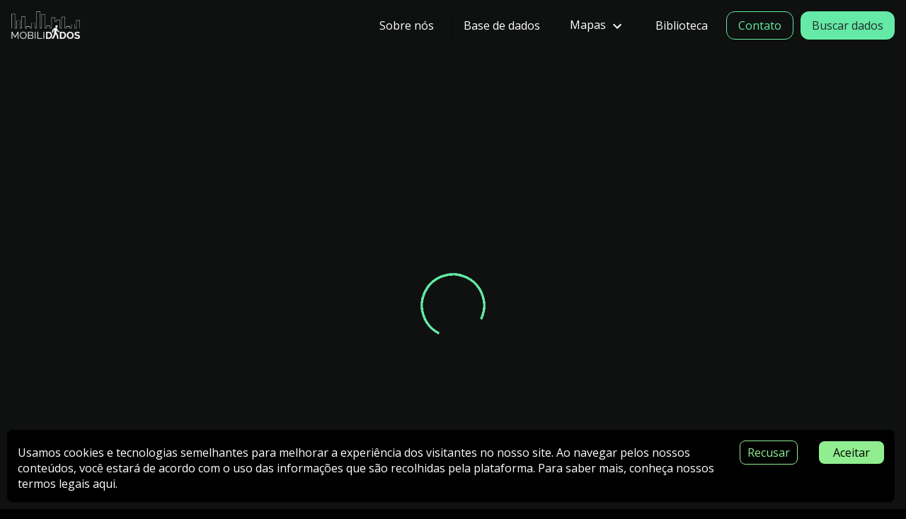

--- FILE ---
content_type: text/html
request_url: https://mobilidados.org.br/
body_size: 7046
content:
<!DOCTYPE html><html lang="pt-br"><head><meta charSet="utf-8"/><meta name="viewport" content="width=device-width, initial-scale=1"/><link rel="preload" href="/_next/static/media/3d9ea938b6afa941-s.p.woff2" as="font" crossorigin="" type="font/woff2"/><link rel="preload" as="image" href="https://mobilidados.org.br/logo_1.png"/><link rel="preload" as="image" href="https://mobilidados.org.br/CC.png"/><link rel="preload" as="image" href="https://mobilidados.org.br/person.png"/><link rel="stylesheet" href="/_next/static/css/d10805810b0f0ae4.css" crossorigin="" data-precedence="next"/><link rel="stylesheet" href="/_next/static/css/067b248c09f7a04f.css" crossorigin="" data-precedence="next"/><link rel="stylesheet" href="/_next/static/css/5c9491e25a9a8a00.css" crossorigin="" data-precedence="next"/><link rel="preload" as="script" fetchPriority="low" href="/_next/static/chunks/webpack-e12ab78439c97cf8.js" crossorigin=""/><script src="/_next/static/chunks/fd9d1056-260f94c4a7b4eab3.js" async="" crossorigin=""></script><script src="/_next/static/chunks/69-f079f399f7fc8eb5.js" async="" crossorigin=""></script><script src="/_next/static/chunks/main-app-a8979cf73b40662e.js" async="" crossorigin=""></script><script src="/_next/static/chunks/636-0daeecceb59c3503.js" async=""></script><script src="/_next/static/chunks/703-ecd44e267478a12e.js" async=""></script><script src="/_next/static/chunks/499-8ab087a18ab75673.js" async=""></script><script src="/_next/static/chunks/app/page-d3c1b348e9decb96.js" async=""></script><script src="/_next/static/chunks/0575b803-7d21d6eb667b0614.js" async=""></script><script src="/_next/static/chunks/13b76428-ac16532e24d8aa3f.js" async=""></script><script src="/_next/static/chunks/c36f3faa-94887528d36a7eda.js" async=""></script><script src="/_next/static/chunks/cd57addb-e53c8c21dc8bddd9.js" async=""></script><script src="/_next/static/chunks/438-4905af1f6ad681ec.js" async=""></script><script src="/_next/static/chunks/19-163b63c8d64e26ee.js" async=""></script><script src="/_next/static/chunks/208-78f77ef75dac9ced.js" async=""></script><script src="/_next/static/chunks/168-e0672118b6bfa7b6.js" async=""></script><script src="/_next/static/chunks/345-68bb8f3ccf4fbc16.js" async=""></script><script src="/_next/static/chunks/532-e7d65f907cf84693.js" async=""></script><script src="/_next/static/chunks/856-9c1c86c3a9829f90.js" async=""></script><script src="/_next/static/chunks/884-1340a51f09fba7f7.js" async=""></script><script src="/_next/static/chunks/app/layout-6ceca9c5a7cb945f.js" async=""></script><title>MobiliDADOS</title><link rel="icon" href="/favicon.ico" type="image/x-icon" sizes="16x16"/><meta name="next-size-adjust"/><link rel="stylesheet" href="https://fonts.googleapis.com/css2?family=Material+Symbols+Outlined:opsz,wght,FILL,GRAD@24,400,0,0"/><script src="/_next/static/chunks/polyfills-c67a75d1b6f99dc8.js" crossorigin="" noModule=""></script></head><body class="__className_9c011f"><div class="flex flex-col mx-auto"><header class="flex flex-row bg-[#0E110F] shadow h-[72px] w-[100%] justify-between "><a href="https://mobilidados.org.br/"><img class="h-[39px] w-[97px] ml-[16px] mt-[16px] cursor-pointer " src="https://mobilidados.org.br/logo_1.png" alt="logo"/></a></header><div class=""><style data-emotion="css us1vbg">.css-us1vbg{-webkit-flex:1;-ms-flex:1;flex:1;height:100%;width:100%;display:-webkit-box;display:-webkit-flex;display:-ms-flexbox;display:flex;-webkit-box-pack:center;-ms-flex-pack:center;-webkit-justify-content:center;justify-content:center;-webkit-align-items:center;-webkit-box-align:center;-ms-flex-align:center;align-items:center;position:absolute;background-color:#0E110F;z-index:100;}</style><div class="MuiBox-root css-us1vbg"><div><img alt="loading" loading="lazy" width="200" height="200" decoding="async" data-nimg="1" style="color:transparent" src="/_next/static/media/Rolling1x-0.9s-200px-200px_1.22fdabe2.gif"/></div></div><div class="flex flex-col items-center justify-center w-[100%] h-[100%] bg-[url(&#x27;../../public/image25.png&#x27;)]"><div class="flex flex-col px-5 w-[100%] max-w-[100%] md:max-w-[1404px]"><div class="md:w-[100%]"><p class="pt-[180px] text-white text-[39px] max-w-[100%] md:max-w-[63%]">Monitore a mobilidade urbana nas 27 capitais e 9 maiores regiões metropolitanas do país</p><p class="mt-[20px] text-[20px] text-white font-light">Encontre dados de mobilidade urbana por indicador ou localização</p></div><div class="flex flex-wrap justify-between items-center"><div class="flex flex-col w-[100%] md:w-[63%]"><div class="flex flex-row mt-[20px] w-[60%] md:w-[40%]"><div class="w-[180px] h-[60px] text-white bg-[#0E110F] rounded-t-xl p-[16px] border-[1px] border-solid border-[#3F4240] cursor-pointer w-[100%] md:w-[60%]" style="background-color:#0E110F;border-bottom:0;height:61px;z-index:10"><p class="text-center" style="color:#fff">Localização</p></div><div class="w-[180px] h-[60px] text-white bg-[#0E110F] rounded-t-xl p-[16px] border-[1px] border-solid border-[#3F4240] cursor-pointer w-[100%] md:w-[60%]" style="background-color:#000;border-bottom:1px solid #3F4240;height:61px;z-index:10"><p class="text-center" style="color:#64EAA6">Indicadores</p></div></div><div class="flex flex-col mb-[40px] bg-[#0E110F] p-[16px] pt-0 pb-6 border-[1px] border-solid border-[#3F4240] md:w-1/1 rounded-b-xl rounded-tr-xl mt-[-1px]"><div class="sm:col-span-4"><label for="username" class="block text-sm font-light mt-5 text-white">Escolha uma localização</label><div class="mt-2"><div class="flex rounded-xl shadow-sm ring-1 ring-inset ring-gray-300 focus-within:ring-2 focus-within:ring-inset focus-within:ring-indigo-600 "><div class="absolute flex items-center pr-4 pl-4 pt-2"><style data-emotion="css 1k33q06">.css-1k33q06{-webkit-user-select:none;-moz-user-select:none;-ms-user-select:none;user-select:none;width:1em;height:1em;display:inline-block;fill:currentColor;-webkit-flex-shrink:0;-ms-flex-negative:0;flex-shrink:0;-webkit-transition:fill 200ms cubic-bezier(0.4, 0, 0.2, 1) 0ms;transition:fill 200ms cubic-bezier(0.4, 0, 0.2, 1) 0ms;font-size:1.25rem;}</style><svg class="MuiSvgIcon-root MuiSvgIcon-fontSizeSmall text-[grey] css-1k33q06" focusable="false" aria-hidden="true" viewBox="0 0 24 24" data-testid="LocationOnIcon"><path d="M12 2C8.13 2 5 5.13 5 9c0 5.25 7 13 7 13s7-7.75 7-13c0-3.87-3.13-7-7-7m0 9.5c-1.38 0-2.5-1.12-2.5-2.5s1.12-2.5 2.5-2.5 2.5 1.12 2.5 2.5-1.12 2.5-2.5 2.5"></path></svg></div><input type="text" class="block flex-1 rounded-xl border-0 bg-white py-1.5 pl-10 text-gray-900 placeholder:text-gray-400 focus:ring-0 sm:text-sm sm:leading-6" placeholder="Selecione uma localização"/></div></div></div></div></div><div class="flex flex-col w-[300px] h-[200px] bg-[#0E110F] p-6 rounded-xl mb-10"><p class="bg-[#0E110F] text-[#fff]">A <span class="text-[#64EAA6]">MobiliDADOS</span> é uma plataforma com <a class="text-[#48c0d9]" href="/buscar">indicadores e dados abertos</a> para apoiar a elaboração e monitoramento de políticas públicas de mobilidade urbana no país.</p></div></div></div><div class="flex flex-col w-[100%] bg-[#0E110F] items-center justify-center"><div id="sobre" class="flex flex-col px-5 pt-[100px] items-start gap-[40px] bg-[#0E110F] sm:max-w-[100%] md:max-w-[1404px]"><p class=" mt-[-1.00px] font-heading-heading-semibold-h3 font-[number:var(--heading-heading-semibold-h3-font-weight)] text-transparent text-[length:var(--heading-heading-semibold-h3-font-size)] text-center tracking-[var(--heading-heading-semibold-h3-letter-spacing)] leading-[var(--heading-heading-semibold-h3-line-height)] whitespace-wrap [font-style:var(--heading-heading-semibold-h3-font-style)]"><span class="text-white text-[30px]">Sobre a<!-- --> </span><span class="text-[#2ab76f] text-[30px]">MobiliDADOS</span></p><div class="flex-col gap-[40px] flex items-start relative self-stretch"><div class="gap-[16px] flex items-start relative self-stretch"><div class="w-[1px] h-[135px] bg-[#2ab76f] "></div><p class="relative flex-1 mt-[-1.00px] font-light text-white text-[18px] tracking-[0] leading-[28.0px]">A MobiliDADOS foi criada com o objetivo de promover o uso de informações confiáveis nos processos de elaboração, monitoramento e avaliação de políticas de mobilidade e desenvolvimento urbano.<br/><br/>Além de indicadores para capitais e regiões metropolitanas, a plataforma oferece acesso a todos os dados brutos utilizados e descreve as metodologias de apuração de cada indicador.</p></div></div></div><div class="flex flex-col pt-[80px] px-5 bg-[#0E110F] max-w-[1404px] mx-auto justify-center items-center inline-flex "><div class=" flex-col justify-start items-center gap-10 inline-flex"><div class="self-stretch text-white text-[30px] font-semibold ">Confira a MobiliDADOS na mídia</div><div class="grid md:grid-cols-2 lg:grid-cols-3 sm:grid-cols-1 justify-center items-center gap-6 "></div><div class="w-[207px] h-10 px-4 py-2 mb-[80px] mt-[20px] bg-emerald-300 rounded-xl justify-center items-center gap-4 inline-flex self-center cursor-pointer"><div class="text-neutral-700 text-base font-semibold ">Ver mais notícias</div></div></div><div class="flex flex-col max-w-[1404px] mx-auto justify-center items-center gap-10 inline-flex "><div class="self-stretch text-white text-[30px] font-semibold ">Confira notícias e publicações que tratam<br/>de mobilidade urbana e dados</div><div class="grid md:grid-cols-2 lg:grid-cols-3 sm:grid-cols-1 justify-center items-center gap-6 "></div><div class="w-[207px] h-10 px-4 py-2 mb-[80px] mt-[20px] bg-emerald-300 rounded-xl justify-center items-center gap-4 inline-flex self-center cursor-pointer"><div class="text-neutral-700 text-base font-semibold ">Ver mais publicações</div></div></div></div></div></div><div class="flex flex-col w-[100%] bg-white pt-10"><div class="flex flex-row justify-center"><div class=" w-[36%] h-[1px] bg-[lightgray] mt-3"></div><p class="text-[grey] px-8 mb-2">Realização</p><div class="w-[12%] h-[1px] bg-[lightgray] mt-3"></div><p class="px-8 text-[grey] text-center">Apoio</p><div class="w-[36%] h-[1px] bg-[lightgray] mt-3"></div></div><div class=" flex flex-row justify-center gap-2"><div class="sm:w-[50%] md:w-[15%] flex flex-row items-center ml-[40px] md:ml-[3%]"></div><div class="flex flex-row flex-wrap justify-end md:justify-end items-center w-auto"></div></div><div class="flex flex-row justify-center mt-10"><div class="w-[45%] h-[1px] bg-[lightgray] mt-3"></div><p class="text-[grey] px-8 mb-2">Parceiros</p><div class="w-[45%] h-[1px] bg-[lightgray] mt-3"></div></div><div class="flex flex-wrap justify-center mb-5 pl-5"></div></div></div><div class="w-[100%] px-5 pb-6 pt-6 bg-stone-950 flex-col justify-center items-center gap-10 border-t-[2px] border-solid border-[#64EAA6]"><div class="flex flex-wrap justify-evenly gap-10"><div class="flex flex-col justify-start items-start gap-6 inline-flex"><img class="w-[120px] h-12" src="https://mobilidados.org.br/logo_1.png" alt="logo"/><div class="flex-col justify-start items-start gap-2 flex"><div class=" text-white text-sm font-bold leading-[18.20px]">Instituto de Políticas de Transporte e Desenvolvimento (ITDP Brasil)</div><div class="flex flex-row "><a href="https://www.instagram.com/itdpbrasil_/" target="_blank"><style data-emotion="css vubbuv">.css-vubbuv{-webkit-user-select:none;-moz-user-select:none;-ms-user-select:none;user-select:none;width:1em;height:1em;display:inline-block;fill:currentColor;-webkit-flex-shrink:0;-ms-flex-negative:0;flex-shrink:0;-webkit-transition:fill 200ms cubic-bezier(0.4, 0, 0.2, 1) 0ms;transition:fill 200ms cubic-bezier(0.4, 0, 0.2, 1) 0ms;font-size:1.5rem;}</style><svg class="MuiSvgIcon-root MuiSvgIcon-fontSizeMedium w-6 h-6 mr-2 css-vubbuv" focusable="false" aria-hidden="true" viewBox="0 0 24 24" data-testid="InstagramIcon"><path d="M7.8 2h8.4C19.4 2 22 4.6 22 7.8v8.4a5.8 5.8 0 0 1-5.8 5.8H7.8C4.6 22 2 19.4 2 16.2V7.8A5.8 5.8 0 0 1 7.8 2m-.2 2A3.6 3.6 0 0 0 4 7.6v8.8C4 18.39 5.61 20 7.6 20h8.8a3.6 3.6 0 0 0 3.6-3.6V7.6C20 5.61 18.39 4 16.4 4H7.6m9.65 1.5a1.25 1.25 0 0 1 1.25 1.25A1.25 1.25 0 0 1 17.25 8 1.25 1.25 0 0 1 16 6.75a1.25 1.25 0 0 1 1.25-1.25M12 7a5 5 0 0 1 5 5 5 5 0 0 1-5 5 5 5 0 0 1-5-5 5 5 0 0 1 5-5m0 2a3 3 0 0 0-3 3 3 3 0 0 0 3 3 3 3 0 0 0 3-3 3 3 0 0 0-3-3z"></path></svg></a><a href="https://twitter.com/ITDPBRASIL" target="_blank"><style data-emotion="css vubbuv">.css-vubbuv{-webkit-user-select:none;-moz-user-select:none;-ms-user-select:none;user-select:none;width:1em;height:1em;display:inline-block;fill:currentColor;-webkit-flex-shrink:0;-ms-flex-negative:0;flex-shrink:0;-webkit-transition:fill 200ms cubic-bezier(0.4, 0, 0.2, 1) 0ms;transition:fill 200ms cubic-bezier(0.4, 0, 0.2, 1) 0ms;font-size:1.5rem;}</style><svg class="MuiSvgIcon-root MuiSvgIcon-fontSizeMedium w-6 h-6 mr-2 css-vubbuv" focusable="false" aria-hidden="true" viewBox="0 0 24 24" data-testid="XIcon"><path d="M18.244 2.25h3.308l-7.227 8.26 8.502 11.24H16.17l-5.214-6.817L4.99 21.75H1.68l7.73-8.835L1.254 2.25H8.08l4.713 6.231zm-1.161 17.52h1.833L7.084 4.126H5.117z"></path></svg></a><a href="https://www.linkedin.com/company/itdp-brasil/" target="_blank"><style data-emotion="css vubbuv">.css-vubbuv{-webkit-user-select:none;-moz-user-select:none;-ms-user-select:none;user-select:none;width:1em;height:1em;display:inline-block;fill:currentColor;-webkit-flex-shrink:0;-ms-flex-negative:0;flex-shrink:0;-webkit-transition:fill 200ms cubic-bezier(0.4, 0, 0.2, 1) 0ms;transition:fill 200ms cubic-bezier(0.4, 0, 0.2, 1) 0ms;font-size:1.5rem;}</style><svg class="MuiSvgIcon-root MuiSvgIcon-fontSizeMedium w-6 h-6 mr-2 css-vubbuv" focusable="false" aria-hidden="true" viewBox="0 0 24 24" data-testid="LinkedInIcon"><path d="M19 3a2 2 0 0 1 2 2v14a2 2 0 0 1-2 2H5a2 2 0 0 1-2-2V5a2 2 0 0 1 2-2h14m-.5 15.5v-5.3a3.26 3.26 0 0 0-3.26-3.26c-.85 0-1.84.52-2.32 1.3v-1.11h-2.79v8.37h2.79v-4.93c0-.77.62-1.4 1.39-1.4a1.4 1.4 0 0 1 1.4 1.4v4.93h2.79M6.88 8.56a1.68 1.68 0 0 0 1.68-1.68c0-.93-.75-1.69-1.68-1.69a1.69 1.69 0 0 0-1.69 1.69c0 .93.76 1.68 1.69 1.68m1.39 9.94v-8.37H5.5v8.37h2.77z"></path></svg></a><a href="https://www.youtube.com/itdpbrasil" target="_blank"><style data-emotion="css vubbuv">.css-vubbuv{-webkit-user-select:none;-moz-user-select:none;-ms-user-select:none;user-select:none;width:1em;height:1em;display:inline-block;fill:currentColor;-webkit-flex-shrink:0;-ms-flex-negative:0;flex-shrink:0;-webkit-transition:fill 200ms cubic-bezier(0.4, 0, 0.2, 1) 0ms;transition:fill 200ms cubic-bezier(0.4, 0, 0.2, 1) 0ms;font-size:1.5rem;}</style><svg class="MuiSvgIcon-root MuiSvgIcon-fontSizeMedium w-6 h-6 mr-2 css-vubbuv" focusable="false" aria-hidden="true" viewBox="0 0 24 24" data-testid="YouTubeIcon"><path d="M10 15l5.19-3L10 9v6m11.56-7.83c.13.47.22 1.1.28 1.9.07.8.1 1.49.1 2.09L22 12c0 2.19-.16 3.8-.44 4.83-.25.9-.83 1.48-1.73 1.73-.47.13-1.33.22-2.65.28-1.3.07-2.49.1-3.59.1L12 19c-4.19 0-6.8-.16-7.83-.44-.9-.25-1.48-.83-1.73-1.73-.13-.47-.22-1.1-.28-1.9-.07-.8-.1-1.49-.1-2.09L2 12c0-2.19.16-3.8.44-4.83.25-.9.83-1.48 1.73-1.73.47-.13 1.33-.22 2.65-.28 1.3-.07 2.49-.1 3.59-.1L12 5c4.19 0 6.8.16 7.83.44.9.25 1.48.83 1.73 1.73z"></path></svg></a><a href="https://web.facebook.com/ITDPBrasil" target="_blank"><style data-emotion="css vubbuv">.css-vubbuv{-webkit-user-select:none;-moz-user-select:none;-ms-user-select:none;user-select:none;width:1em;height:1em;display:inline-block;fill:currentColor;-webkit-flex-shrink:0;-ms-flex-negative:0;flex-shrink:0;-webkit-transition:fill 200ms cubic-bezier(0.4, 0, 0.2, 1) 0ms;transition:fill 200ms cubic-bezier(0.4, 0, 0.2, 1) 0ms;font-size:1.5rem;}</style><svg class="MuiSvgIcon-root MuiSvgIcon-fontSizeMedium w-6 h-6 mr-2 css-vubbuv" focusable="false" aria-hidden="true" viewBox="0 0 24 24" data-testid="FacebookIcon"><path d="M5 3h14a2 2 0 0 1 2 2v14a2 2 0 0 1-2 2H5a2 2 0 0 1-2-2V5a2 2 0 0 1 2-2m13 2h-2.5A3.5 3.5 0 0 0 12 8.5V11h-2v3h2v7h3v-7h3v-3h-3V9a1 1 0 0 1 1-1h2V5z"></path></svg></a></div></div></div><div class="flex flex-wrap justify-start gap-4" style="display:none"><div class=" h-8 flex-col justify-start items-center inline-flex"><div class="py-1 rounded justify-center items-center inline-flex"><div class="text-white text-base font-bold leading-normal hover-link ">Sobre nós</div></div></div><div class="h-8 flex-col justify-start items-start inline-flex"><div class="py-1 rounded justify-center items-center inline-flex"><div class="text-white text-base font-bold leading-normal hover-link ">Base de dados</div></div></div><div class="flex-col justify-start items-center inline-flex"><div class="flex-col justify-start items-start flex"><div class="h-8 rounded justify-center items-center inline-flex"><div class="text-grey-900 text-base font-light leading-normal">Mapas</div></div><div class="flex-col justify-start items-start flex ml-2"><div class="rounded justify-center items-center inline-flex"><div class="text-white text-base font-normal leading-normal hover-link ">CicloMapa</div></div><div class="rounded justify-center items-center inline-flex"><div class="text-white text-base font-normal leading-normal hover-link">Mapa de TMA</div></div></div></div></div><div class="w-[85px] h-8 left-[439px] top-0 flex-col justify-start items-center gap-2 inline-flex"><div class="flex-col justify-start items-end gap-2 flex"><div class="py-1 rounded justify-center items-center inline-flex"><div class="text-white text-base font-bold leading-normal hover-link ">Biblioteca</div></div></div></div><div class="w-[67px] h-8 left-[583px] top-0 flex-col justify-start items-center gap-2 inline-flex"><div class="flex-col justify-start items-end gap-2 flex"><div class="py-1 rounded justify-center items-center inline-flex"><div class="text-white text-base font-bold leading-normal hover-link ">Contato</div></div></div></div></div></div></div><div class="flex justify-between items-center border-t-[2px] border-solid border-[#64EAA6] w-[100%] bg-[#0E110F] py-6 px-2" style="flex-direction:column"><div class="flex flex-row "><div class="text-white text-sm font-light" style="padding-left:10px">Copyright © MobiliDADOS | Todos os direitos reservados | Desenvolvido por Homem Máquina</div><img src="https://mobilidados.org.br/CC.png" class="w-5 h-5 ml-3"/><img src="https://mobilidados.org.br/person.png" class="w-5 h-5 ml-2"/></div><div class="hover-link text-white text-sm font-semibold" style="padding-left:10px;padding-right:10px">Termos Legais</div></div></div><script src="/_next/static/chunks/webpack-e12ab78439c97cf8.js" crossorigin="" async=""></script><script>(self.__next_f=self.__next_f||[]).push([0]);self.__next_f.push([2,null])</script><script>self.__next_f.push([1,"1:HL[\"/_next/static/media/3d9ea938b6afa941-s.p.woff2\",\"font\",{\"crossOrigin\":\"\",\"type\":\"font/woff2\"}]\n2:HL[\"/_next/static/css/d10805810b0f0ae4.css\",\"style\",{\"crossOrigin\":\"\"}]\n3:HL[\"/_next/static/css/067b248c09f7a04f.css\",\"style\",{\"crossOrigin\":\"\"}]\n4:HL[\"/_next/static/css/5c9491e25a9a8a00.css\",\"style\",{\"crossOrigin\":\"\"}]\n0:\"$L5\"\n"])</script><script>self.__next_f.push([1,"6:I[7690,[],\"\"]\n8:I[7831,[],\"\"]\n9:I[4803,[\"636\",\"static/chunks/636-0daeecceb59c3503.js\",\"703\",\"static/chunks/703-ecd44e267478a12e.js\",\"499\",\"static/chunks/499-8ab087a18ab75673.js\",\"931\",\"static/chunks/app/page-d3c1b348e9decb96.js\"],\"\"]\n"])</script><script>self.__next_f.push([1,"a:I[8261,[\"71\",\"static/chunks/0575b803-7d21d6eb667b0614.js\",\"990\",\"static/chunks/13b76428-ac16532e24d8aa3f.js\",\"415\",\"static/chunks/c36f3faa-94887528d36a7eda.js\",\"269\",\"static/chunks/cd57addb-e53c8c21dc8bddd9.js\",\"636\",\"static/chunks/636-0daeecceb59c3503.js\",\"703\",\"static/chunks/703-ecd44e267478a12e.js\",\"438\",\"static/chunks/438-4905af1f6ad681ec.js\",\"19\",\"static/chunks/19-163b63c8d64e26ee.js\",\"208\",\"static/chunks/208-78f77ef75dac9ced.js\",\"168\",\"static/chunks/168-e0672118b6bfa7b6.js\",\"345\",\"static/chunks/345-68bb8f3ccf4fbc16.js\",\"532\",\"static/chunks/532-e7d65f907cf84693.js\",\"856\",\"static/chunks/856-9c1c86c3a9829f90.js\",\"884\",\"static/chunks/884-1340a51f09fba7f7.js\",\"185\",\"static/chunks/app/layout-6ceca9c5a7cb945f.js\"],\"\"]\n"])</script><script>self.__next_f.push([1,"b:I[5613,[],\"\"]\nc:I[1778,[],\"\"]\n"])</script><script>self.__next_f.push([1,"d:I[9878,[\"71\",\"static/chunks/0575b803-7d21d6eb667b0614.js\",\"990\",\"static/chunks/13b76428-ac16532e24d8aa3f.js\",\"415\",\"static/chunks/c36f3faa-94887528d36a7eda.js\",\"269\",\"static/chunks/cd57addb-e53c8c21dc8bddd9.js\",\"636\",\"static/chunks/636-0daeecceb59c3503.js\",\"703\",\"static/chunks/703-ecd44e267478a12e.js\",\"438\",\"static/chunks/438-4905af1f6ad681ec.js\",\"19\",\"static/chunks/19-163b63c8d64e26ee.js\",\"208\",\"static/chunks/208-78f77ef75dac9ced.js\",\"168\",\"static/chunks/168-e0672118b6bfa7b6.js\",\"345\",\"static/chunks/345-68bb8f3ccf4fbc16.js\",\"532\",\"static/chunks/532-e7d65f907cf84693.js\",\"856\",\"static/chunks/856-9c1c86c3a9829f90.js\",\"884\",\"static/chunks/884-1340a51f09fba7f7.js\",\"185\",\"static/chunks/app/layout-6ceca9c5a7cb945f.js\"],\"\"]\n"])</script><script>self.__next_f.push([1,"f:I[8955,[],\"\"]\n10:[]\n"])</script><script>self.__next_f.push([1,"5:[[[\"$\",\"link\",\"0\",{\"rel\":\"stylesheet\",\"href\":\"/_next/static/css/d10805810b0f0ae4.css\",\"precedence\":\"next\",\"crossOrigin\":\"\"}],[\"$\",\"link\",\"1\",{\"rel\":\"stylesheet\",\"href\":\"/_next/static/css/067b248c09f7a04f.css\",\"precedence\":\"next\",\"crossOrigin\":\"\"}],[\"$\",\"link\",\"2\",{\"rel\":\"stylesheet\",\"href\":\"/_next/static/css/5c9491e25a9a8a00.css\",\"precedence\":\"next\",\"crossOrigin\":\"\"}]],[\"$\",\"$L6\",null,{\"buildId\":\"MjZPuLv3mDQV8IkMQuOte\",\"assetPrefix\":\"\",\"initialCanonicalUrl\":\"/\",\"initialTree\":[\"\",{\"children\":[\"__PAGE__\",{}]},\"$undefined\",\"$undefined\",true],\"initialSeedData\":[\"\",{\"children\":[\"__PAGE__\",{},[\"$L7\",[\"$\",\"$L8\",null,{\"propsForComponent\":{\"params\":{}},\"Component\":\"$9\",\"isStaticGeneration\":true}],null]]},[null,[\"$\",\"html\",null,{\"lang\":\"pt-br\",\"children\":[[\"$\",\"head\",null,{\"children\":[\"$\",\"link\",null,{\"rel\":\"stylesheet\",\"href\":\"https://fonts.googleapis.com/css2?family=Material+Symbols+Outlined:opsz,wght,FILL,GRAD@24,400,0,0\"}]}],[\"$\",\"body\",null,{\"className\":\"__className_9c011f\",\"children\":[\"$\",\"div\",null,{\"className\":\"flex flex-col mx-auto\",\"children\":[[\"$\",\"$La\",null,{}],[\"$\",\"div\",null,{\"className\":\"\",\"children\":[\"$\",\"$Lb\",null,{\"parallelRouterKey\":\"children\",\"segmentPath\":[\"children\"],\"loading\":\"$undefined\",\"loadingStyles\":\"$undefined\",\"loadingScripts\":\"$undefined\",\"hasLoading\":false,\"error\":\"$undefined\",\"errorStyles\":\"$undefined\",\"errorScripts\":\"$undefined\",\"template\":[\"$\",\"$Lc\",null,{}],\"templateStyles\":\"$undefined\",\"templateScripts\":\"$undefined\",\"notFound\":[[\"$\",\"title\",null,{\"children\":\"404: This page could not be found.\"}],[\"$\",\"div\",null,{\"style\":{\"fontFamily\":\"system-ui,\\\"Segoe UI\\\",Roboto,Helvetica,Arial,sans-serif,\\\"Apple Color Emoji\\\",\\\"Segoe UI Emoji\\\"\",\"height\":\"100vh\",\"textAlign\":\"center\",\"display\":\"flex\",\"flexDirection\":\"column\",\"alignItems\":\"center\",\"justifyContent\":\"center\"},\"children\":[\"$\",\"div\",null,{\"children\":[[\"$\",\"style\",null,{\"dangerouslySetInnerHTML\":{\"__html\":\"body{color:#000;background:#fff;margin:0}.next-error-h1{border-right:1px solid rgba(0,0,0,.3)}@media (prefers-color-scheme:dark){body{color:#fff;background:#000}.next-error-h1{border-right:1px solid rgba(255,255,255,.3)}}\"}}],[\"$\",\"h1\",null,{\"className\":\"next-error-h1\",\"style\":{\"display\":\"inline-block\",\"margin\":\"0 20px 0 0\",\"padding\":\"0 23px 0 0\",\"fontSize\":24,\"fontWeight\":500,\"verticalAlign\":\"top\",\"lineHeight\":\"49px\"},\"children\":\"404\"}],[\"$\",\"div\",null,{\"style\":{\"display\":\"inline-block\"},\"children\":[\"$\",\"h2\",null,{\"style\":{\"fontSize\":14,\"fontWeight\":400,\"lineHeight\":\"49px\",\"margin\":0},\"children\":\"This page could not be found.\"}]}]]}]}]],\"notFoundStyles\":[],\"styles\":null}]}],[\"$\",\"$Ld\",null,{}]]}]}]]}],null]],\"initialHead\":[false,\"$Le\"],\"globalErrorComponent\":\"$f\",\"missingSlots\":\"$W10\"}]]\n"])</script><script>self.__next_f.push([1,"e:[[\"$\",\"meta\",\"0\",{\"name\":\"viewport\",\"content\":\"width=device-width, initial-scale=1\"}],[\"$\",\"meta\",\"1\",{\"charSet\":\"utf-8\"}],[\"$\",\"title\",\"2\",{\"children\":\"MobiliDADOS\"}],[\"$\",\"link\",\"3\",{\"rel\":\"icon\",\"href\":\"/favicon.ico\",\"type\":\"image/x-icon\",\"sizes\":\"16x16\"}],[\"$\",\"meta\",\"4\",{\"name\":\"next-size-adjust\"}]]\n7:null\n"])</script><script>self.__next_f.push([1,""])</script></body></html>

--- FILE ---
content_type: text/css
request_url: https://mobilidados.org.br/_next/static/css/067b248c09f7a04f.css
body_size: 38435
content:
/*
! tailwindcss v3.4.1 | MIT License | https://tailwindcss.com
*/*,:after,:before{box-sizing:border-box;border:0 solid #e5e7eb}:after,:before{--tw-content:""}:host,html{line-height:1.5;-webkit-text-size-adjust:100%;-moz-tab-size:4;-o-tab-size:4;tab-size:4;font-family:ui-sans-serif,system-ui,sans-serif,Apple Color Emoji,Segoe UI Emoji,Segoe UI Symbol,Noto Color Emoji;font-feature-settings:normal;font-variation-settings:normal;-webkit-tap-highlight-color:transparent}body{margin:0;line-height:inherit}hr{height:0;color:inherit;border-top-width:1px}abbr:where([title]){-webkit-text-decoration:underline dotted;text-decoration:underline dotted}h1,h2,h3,h4,h5,h6{font-size:inherit;font-weight:inherit}a{color:inherit;text-decoration:inherit}b,strong{font-weight:bolder}code,kbd,pre,samp{font-family:ui-monospace,SFMono-Regular,Menlo,Monaco,Consolas,Liberation Mono,Courier New,monospace;font-feature-settings:normal;font-variation-settings:normal;font-size:1em}small{font-size:80%}sub,sup{font-size:75%;line-height:0;position:relative;vertical-align:baseline}sub{bottom:-.25em}sup{top:-.5em}table{text-indent:0;border-color:inherit;border-collapse:collapse}button,input,optgroup,select,textarea{font-family:inherit;font-feature-settings:inherit;font-variation-settings:inherit;font-size:100%;font-weight:inherit;line-height:inherit;color:inherit;margin:0;padding:0}button,select{text-transform:none}[type=button],[type=reset],[type=submit],button{-webkit-appearance:button;background-color:transparent;background-image:none}:-moz-focusring{outline:auto}:-moz-ui-invalid{box-shadow:none}progress{vertical-align:baseline}::-webkit-inner-spin-button,::-webkit-outer-spin-button{height:auto}[type=search]{-webkit-appearance:textfield;outline-offset:-2px}::-webkit-search-decoration{-webkit-appearance:none}::-webkit-file-upload-button{-webkit-appearance:button;font:inherit}summary{display:list-item}blockquote,dd,dl,figure,h1,h2,h3,h4,h5,h6,hr,p,pre{margin:0}fieldset{margin:0}fieldset,legend{padding:0}menu,ol,ul{list-style:none;margin:0;padding:0}dialog{padding:0}textarea{resize:vertical}input::-moz-placeholder,textarea::-moz-placeholder{opacity:1;color:#9ca3af}input::placeholder,textarea::placeholder{opacity:1;color:#9ca3af}[role=button],button{cursor:pointer}:disabled{cursor:default}audio,canvas,embed,iframe,img,object,svg,video{display:block;vertical-align:middle}img,video{max-width:100%;height:auto}[hidden]{display:none}*,:after,:before{--tw-border-spacing-x:0;--tw-border-spacing-y:0;--tw-translate-x:0;--tw-translate-y:0;--tw-rotate:0;--tw-skew-x:0;--tw-skew-y:0;--tw-scale-x:1;--tw-scale-y:1;--tw-pan-x: ;--tw-pan-y: ;--tw-pinch-zoom: ;--tw-scroll-snap-strictness:proximity;--tw-gradient-from-position: ;--tw-gradient-via-position: ;--tw-gradient-to-position: ;--tw-ordinal: ;--tw-slashed-zero: ;--tw-numeric-figure: ;--tw-numeric-spacing: ;--tw-numeric-fraction: ;--tw-ring-inset: ;--tw-ring-offset-width:0px;--tw-ring-offset-color:#fff;--tw-ring-color:rgba(59,130,246,.5);--tw-ring-offset-shadow:0 0 #0000;--tw-ring-shadow:0 0 #0000;--tw-shadow:0 0 #0000;--tw-shadow-colored:0 0 #0000;--tw-blur: ;--tw-brightness: ;--tw-contrast: ;--tw-grayscale: ;--tw-hue-rotate: ;--tw-invert: ;--tw-saturate: ;--tw-sepia: ;--tw-drop-shadow: ;--tw-backdrop-blur: ;--tw-backdrop-brightness: ;--tw-backdrop-contrast: ;--tw-backdrop-grayscale: ;--tw-backdrop-hue-rotate: ;--tw-backdrop-invert: ;--tw-backdrop-opacity: ;--tw-backdrop-saturate: ;--tw-backdrop-sepia: }::backdrop{--tw-border-spacing-x:0;--tw-border-spacing-y:0;--tw-translate-x:0;--tw-translate-y:0;--tw-rotate:0;--tw-skew-x:0;--tw-skew-y:0;--tw-scale-x:1;--tw-scale-y:1;--tw-pan-x: ;--tw-pan-y: ;--tw-pinch-zoom: ;--tw-scroll-snap-strictness:proximity;--tw-gradient-from-position: ;--tw-gradient-via-position: ;--tw-gradient-to-position: ;--tw-ordinal: ;--tw-slashed-zero: ;--tw-numeric-figure: ;--tw-numeric-spacing: ;--tw-numeric-fraction: ;--tw-ring-inset: ;--tw-ring-offset-width:0px;--tw-ring-offset-color:#fff;--tw-ring-color:rgba(59,130,246,.5);--tw-ring-offset-shadow:0 0 #0000;--tw-ring-shadow:0 0 #0000;--tw-shadow:0 0 #0000;--tw-shadow-colored:0 0 #0000;--tw-blur: ;--tw-brightness: ;--tw-contrast: ;--tw-grayscale: ;--tw-hue-rotate: ;--tw-invert: ;--tw-saturate: ;--tw-sepia: ;--tw-drop-shadow: ;--tw-backdrop-blur: ;--tw-backdrop-brightness: ;--tw-backdrop-contrast: ;--tw-backdrop-grayscale: ;--tw-backdrop-hue-rotate: ;--tw-backdrop-invert: ;--tw-backdrop-opacity: ;--tw-backdrop-saturate: ;--tw-backdrop-sepia: }.fixed{position:fixed}.absolute{position:absolute}.relative{position:relative}.left-0{left:0}.left-\[439px\]{left:439px}.left-\[583px\]{left:583px}.right-0{right:0}.right-10{right:2.5rem}.top-0{top:0}.top-\[56px\]{top:56px}.top-\[6px\]{top:6px}.z-10{z-index:10}.z-50{z-index:50}.mx-8{margin-left:2rem;margin-right:2rem}.mx-auto{margin-left:auto;margin-right:auto}.my-1{margin-top:.25rem;margin-bottom:.25rem}.my-1\.5{margin-top:.375rem;margin-bottom:.375rem}.my-10{margin-top:2.5rem;margin-bottom:2.5rem}.my-2{margin-top:.5rem;margin-bottom:.5rem}.my-20{margin-top:5rem;margin-bottom:5rem}.my-3{margin-top:.75rem;margin-bottom:.75rem}.my-5{margin-top:1.25rem;margin-bottom:1.25rem}.my-\[16px\]{margin-top:16px;margin-bottom:16px}.my-\[40px\]{margin-top:40px;margin-bottom:40px}.mb-1{margin-bottom:.25rem}.mb-10{margin-bottom:2.5rem}.mb-2{margin-bottom:.5rem}.mb-20{margin-bottom:5rem}.mb-3{margin-bottom:.75rem}.mb-5{margin-bottom:1.25rem}.mb-8{margin-bottom:2rem}.mb-\[100px\]{margin-bottom:100px}.mb-\[300px\]{margin-bottom:300px}.mb-\[40px\]{margin-bottom:40px}.mb-\[50px\]{margin-bottom:50px}.mb-\[80px\]{margin-bottom:80px}.ml-2{margin-left:.5rem}.ml-3{margin-left:.75rem}.ml-4{margin-left:1rem}.ml-5{margin-left:1.25rem}.ml-\[10px\]{margin-left:10px}.ml-\[16px\]{margin-left:16px}.ml-\[40px\]{margin-left:40px}.mr-10{margin-right:2.5rem}.mr-2{margin-right:.5rem}.mr-3{margin-right:.75rem}.mr-5{margin-right:1.25rem}.mr-\[-8px\]{margin-right:-8px}.mt-10{margin-top:2.5rem}.mt-2{margin-top:.5rem}.mt-3{margin-top:.75rem}.mt-4{margin-top:1rem}.mt-5{margin-top:1.25rem}.mt-8{margin-top:2rem}.mt-\[-1\.00px\],.mt-\[-1px\]{margin-top:-1px}.mt-\[-60px\]{margin-top:-60px}.mt-\[16px\]{margin-top:16px}.mt-\[20px\]{margin-top:20px}.mt-\[2px\]{margin-top:2px}.mt-\[47px\]{margin-top:47px}.mt-\[80px\]{margin-top:80px}.block{display:block}.flex{display:flex}.inline-flex{display:inline-flex}.grid{display:grid}.size-6{width:1.5rem;height:1.5rem}.h-10{height:2.5rem}.h-11{height:2.75rem}.h-12{height:3rem}.h-20{height:5rem}.h-4{height:1rem}.h-48{height:12rem}.h-5{height:1.25rem}.h-6{height:1.5rem}.h-60{height:15rem}.h-8{height:2rem}.h-\[0px\]{height:0}.h-\[1\.5px\]{height:1.5px}.h-\[100\%\]{height:100%}.h-\[1128px\]{height:1128px}.h-\[1181px\]{height:1181px}.h-\[1229px\]{height:1229px}.h-\[135px\]{height:135px}.h-\[150px\]{height:150px}.h-\[158px\]{height:158px}.h-\[160px\]{height:160px}.h-\[1px\]{height:1px}.h-\[200px\]{height:200px}.h-\[210px\]{height:210px}.h-\[2280px\]{height:2280px}.h-\[2370px\]{height:2370px}.h-\[2px\]{height:2px}.h-\[300px\]{height:300px}.h-\[312px\]{height:312px}.h-\[360px\]{height:360px}.h-\[39px\]{height:39px}.h-\[408px\]{height:408px}.h-\[40px\]{height:40px}.h-\[456px\]{height:456px}.h-\[528px\]{height:528px}.h-\[552px\]{height:552px}.h-\[55px\]{height:55px}.h-\[5720px\]{height:5720px}.h-\[5773px\]{height:5773px}.h-\[5821px\]{height:5821px}.h-\[600px\]{height:600px}.h-\[60px\]{height:60px}.h-\[61px\]{height:61px}.h-\[72px\]{height:72px}.h-\[75\%\]{height:75%}.h-\[792px\]{height:792px}.h-\[80px\]{height:80px}.h-\[81px\]{height:81px}.h-\[82px\]{height:82px}.max-h-\[35\%\]{max-height:35%}.min-h-\[280px\]{min-height:280px}.w-20{width:5rem}.w-3{width:.75rem}.w-4{width:1rem}.w-5{width:1.25rem}.w-6{width:1.5rem}.w-8{width:2rem}.w-\[100\%\]{width:100%}.w-\[1056px\]{width:1056px}.w-\[1104px\]{width:1104px}.w-\[12\%\]{width:12%}.w-\[120px\]{width:120px}.w-\[142px\]{width:142px}.w-\[150px\]{width:150px}.w-\[160px\]{width:160px}.w-\[180px\]{width:180px}.w-\[1px\]{width:1px}.w-\[20\%\]{width:20%}.w-\[200px\]{width:200px}.w-\[207px\]{width:207px}.w-\[300px\]{width:300px}.w-\[350px\]{width:350px}.w-\[36\%\]{width:36%}.w-\[45\%\]{width:45%}.w-\[50\%\]{width:50%}.w-\[500px\]{width:500px}.w-\[547px\]{width:547px}.w-\[60\%\]{width:60%}.w-\[67px\]{width:67px}.w-\[77\%\]{width:77%}.w-\[80\%\]{width:80%}.w-\[85px\]{width:85px}.w-\[88\%\]{width:88%}.w-\[90\%\]{width:90%}.w-\[900px\]{width:900px}.w-\[97px\]{width:97px}.w-auto{width:auto}.w-full{width:100%}.min-w-\[540px\]{min-width:540px}.max-w-\[100\%\]{max-width:100%}.max-w-\[1104px\]{max-width:1104px}.max-w-\[1300px\]{max-width:1300px}.max-w-\[1350px\]{max-width:1350px}.max-w-\[1404px\]{max-width:1404px}.max-w-\[250px\]{max-width:250px}.max-w-\[300px\]{max-width:300px}.max-w-\[330px\]{max-width:330px}.max-w-\[450px\]{max-width:450px}.max-w-\[700px\]{max-width:700px}.max-w-\[750px\]{max-width:750px}.max-w-\[800px\]{max-width:800px}.max-w-\[950px\]{max-width:950px}.flex-1{flex:1 1 0%}.shrink{flex-shrink:1}.grow{flex-grow:1}.basis-0{flex-basis:0px}.cursor-pointer{cursor:pointer}.resize{resize:both}.flex-row{flex-direction:row}.flex-col{flex-direction:column}.flex-wrap{flex-wrap:wrap}.items-start{align-items:flex-start}.items-end{align-items:flex-end}.items-center{align-items:center}.justify-start{justify-content:flex-start}.justify-end{justify-content:flex-end}.justify-center{justify-content:center}.justify-between{justify-content:space-between}.justify-evenly{justify-content:space-evenly}.justify-items-end{justify-items:end}.gap-1{gap:.25rem}.gap-10{gap:2.5rem}.gap-2{gap:.5rem}.gap-3{gap:.75rem}.gap-4{gap:1rem}.gap-5{gap:1.25rem}.gap-6{gap:1.5rem}.gap-7{gap:1.75rem}.gap-8{gap:2rem}.gap-\[16px\]{gap:16px}.gap-\[40px\]{gap:40px}.gap-\[55px\]{gap:55px}.gap-x-3{-moz-column-gap:.75rem;column-gap:.75rem}.self-center{align-self:center}.self-stretch{align-self:stretch}.overflow-auto{overflow:auto}.overflow-hidden{overflow:hidden}.overflow-y-auto{overflow-y:auto}.rounded{border-radius:.25rem}.rounded-3xl{border-radius:1.5rem}.rounded-full{border-radius:9999px}.rounded-xl{border-radius:.75rem}.rounded-b-xl{border-bottom-right-radius:.75rem;border-bottom-left-radius:.75rem}.rounded-t{border-top-left-radius:.25rem;border-top-right-radius:.25rem}.rounded-t-xl{border-top-left-radius:.75rem;border-top-right-radius:.75rem}.rounded-bl{border-bottom-left-radius:.25rem}.rounded-bl-xl{border-bottom-left-radius:.75rem}.rounded-br{border-bottom-right-radius:.25rem}.rounded-br-xl{border-bottom-right-radius:.75rem}.rounded-tl-sm{border-top-left-radius:.125rem}.rounded-tl-xl{border-top-left-radius:.75rem}.rounded-tr-xl{border-top-right-radius:.75rem}.border{border-width:1px}.border-0{border-width:0}.border-\[1px\]{border-width:1px}.border-b{border-bottom-width:1px}.border-b-0{border-bottom-width:0}.border-b-\[1px\]{border-bottom-width:1px}.border-t,.border-t-\[1px\]{border-top-width:1px}.border-t-\[2px\]{border-top-width:2px}.border-solid{border-style:solid}.border-\[\#3F4240\]{--tw-border-opacity:1;border-color:rgb(63 66 64/var(--tw-border-opacity))}.border-\[\#64EAA6\]{--tw-border-opacity:1;border-color:rgb(100 234 166/var(--tw-border-opacity))}.border-\[\#D2DCD6\]{--tw-border-opacity:1;border-color:rgb(210 220 214/var(--tw-border-opacity))}.border-\[\#E5E5E5\]{--tw-border-opacity:1;border-color:rgb(229 229 229/var(--tw-border-opacity))}.border-\[grey\]{--tw-border-opacity:1;border-color:rgb(128 128 128/var(--tw-border-opacity))}.border-emerald-300{--tw-border-opacity:1;border-color:rgb(110 231 183/var(--tw-border-opacity))}.border-emerald-50{--tw-border-opacity:1;border-color:rgb(236 253 245/var(--tw-border-opacity))}.border-gray-300{--tw-border-opacity:1;border-color:rgb(209 213 219/var(--tw-border-opacity))}.border-gray-600{--tw-border-opacity:1;border-color:rgb(75 85 99/var(--tw-border-opacity))}.border-neutral-700{--tw-border-opacity:1;border-color:rgb(64 64 64/var(--tw-border-opacity))}.border-red-300{--tw-border-opacity:1;border-color:rgb(252 165 165/var(--tw-border-opacity))}.border-white{--tw-border-opacity:1;border-color:rgb(255 255 255/var(--tw-border-opacity))}.border-zinc-600{--tw-border-opacity:1;border-color:rgb(82 82 91/var(--tw-border-opacity))}.bg-\[\#000\]{--tw-bg-opacity:1;background-color:rgb(0 0 0/var(--tw-bg-opacity))}.bg-\[\#0E110F\]{--tw-bg-opacity:1;background-color:rgb(14 17 15/var(--tw-bg-opacity))}.bg-\[\#1e1e1e\]{--tw-bg-opacity:1;background-color:rgb(30 30 30/var(--tw-bg-opacity))}.bg-\[\#287d8e\]{--tw-bg-opacity:1;background-color:rgb(40 125 142/var(--tw-bg-opacity))}.bg-\[\#2ab76f\]{--tw-bg-opacity:1;background-color:rgb(42 183 111/var(--tw-bg-opacity))}.bg-\[\#64EAA6\]{--tw-bg-opacity:1;background-color:rgb(100 234 166/var(--tw-bg-opacity))}.bg-\[\#fff\]{--tw-bg-opacity:1;background-color:rgb(255 255 255/var(--tw-bg-opacity))}.bg-\[green\]{--tw-bg-opacity:1;background-color:rgb(0 128 0/var(--tw-bg-opacity))}.bg-\[grey\]{--tw-bg-opacity:1;background-color:rgb(128 128 128/var(--tw-bg-opacity))}.bg-\[lightgray\]{--tw-bg-opacity:1;background-color:rgb(211 211 211/var(--tw-bg-opacity))}.bg-black{--tw-bg-opacity:1;background-color:rgb(0 0 0/var(--tw-bg-opacity))}.bg-emerald-300{--tw-bg-opacity:1;background-color:rgb(110 231 183/var(--tw-bg-opacity))}.bg-stone-950{--tw-bg-opacity:1;background-color:rgb(12 10 9/var(--tw-bg-opacity))}.bg-teal-50{--tw-bg-opacity:1;background-color:rgb(240 253 250/var(--tw-bg-opacity))}.bg-white{--tw-bg-opacity:1;background-color:rgb(255 255 255/var(--tw-bg-opacity))}.bg-zinc-800{--tw-bg-opacity:1;background-color:rgb(39 39 42/var(--tw-bg-opacity))}.bg-\[url\(\"https\:\/\/s3-alpha-sig\.figma\.com\/img\/fc80\/9078\/b34fe19275a6533b22892347c7bd60fe\?Expires\=1710115200\&Key-Pair-Id\=APKAQ4GOSFWCVNEHN3O4\&Signature\=LrO02KjLnzQW1idBpZYm33pSUnON4Z7Ur8\~CcmbWmPJU1sCHhl4Em1n2DtXSwBypk9LYzpGpLOAzzH4b5Lf2wC7tbBW4FcX6I17NOCNHqo2KF\~5GcgZ35Uh\~87IIrsvT0DyKrsX-q7so0bMNE4H3DhU0c\~ku6tqVQcuTkjR5pL6qjCJAFTu6JFmclVdYQZ884CgntJ8NghYml-ITLiS4nnIDgyYs6PNei1ApTrfVIFAngxnwxSdPvedH95orSGeSUOptyatQSm1wsTzTEHrP3LLPKntVZs5U8Xh16o7TBGDDWv23us2dCB07XWYO1XDDrofmPtiDcTCG68wjOt5cnQ__\"\)\]{background-image:url(https://s3-alpha-sig.figma.com/img/fc80/9078/b34fe19275a6533b22892347c7bd60fe?Expires=1710115200&Key-Pair-Id=APKAQ4GOSFWCVNEHN3O4&Signature=LrO02KjLnzQW1idBpZYm33pSUnON4Z7Ur8~CcmbWmPJU1sCHhl4Em1n2DtXSwBypk9LYzpGpLOAzzH4b5Lf2wC7tbBW4FcX6I17NOCNHqo2KF~5GcgZ35Uh~87IIrsvT0DyKrsX-q7so0bMNE4H3DhU0c~ku6tqVQcuTkjR5pL6qjCJAFTu6JFmclVdYQZ884CgntJ8NghYml-ITLiS4nnIDgyYs6PNei1ApTrfVIFAngxnwxSdPvedH95orSGeSUOptyatQSm1wsTzTEHrP3LLPKntVZs5U8Xh16o7TBGDDWv23us2dCB07XWYO1XDDrofmPtiDcTCG68wjOt5cnQ__)}.bg-\[url\(\'\.\.\/\.\.\/public\/image25\.png\'\)\]{background-image:url(/_next/static/media/image25.94b9c9e1.png)}.fill-\[\#64EAA6\]{fill:#64eaa6}.object-cover{-o-object-fit:cover;object-fit:cover}.p-10{padding:2.5rem}.p-3{padding:.75rem}.p-4{padding:1rem}.p-6{padding:1.5rem}.p-\[16px\]{padding:16px}.px-0{padding-left:0;padding-right:0}.px-2{padding-left:.5rem;padding-right:.5rem}.px-4{padding-left:1rem;padding-right:1rem}.px-5{padding-left:1.25rem;padding-right:1.25rem}.px-6{padding-left:1.5rem;padding-right:1.5rem}.px-8{padding-left:2rem;padding-right:2rem}.px-\[16px\]{padding-left:16px;padding-right:16px}.px-\[300px\]{padding-left:300px;padding-right:300px}.px-\[5px\]{padding-left:5px;padding-right:5px}.py-0{padding-top:0;padding-bottom:0}.py-0\.5{padding-top:.125rem;padding-bottom:.125rem}.py-1{padding-top:.25rem;padding-bottom:.25rem}.py-1\.5{padding-top:.375rem;padding-bottom:.375rem}.py-10{padding-top:2.5rem;padding-bottom:2.5rem}.py-2{padding-top:.5rem;padding-bottom:.5rem}.py-4{padding-top:1rem;padding-bottom:1rem}.py-5{padding-top:1.25rem;padding-bottom:1.25rem}.py-6{padding-top:1.5rem;padding-bottom:1.5rem}.py-\[3px\]{padding-top:3px;padding-bottom:3px}.pb-0{padding-bottom:0}.pb-10{padding-bottom:2.5rem}.pb-5{padding-bottom:1.25rem}.pb-6{padding-bottom:1.5rem}.pl-10{padding-left:2.5rem}.pl-2{padding-left:.5rem}.pl-4{padding-left:1rem}.pl-5{padding-left:1.25rem}.pl-7{padding-left:1.75rem}.pr-1{padding-right:.25rem}.pr-4{padding-right:1rem}.pr-\[16px\]{padding-right:16px}.pt-0{padding-top:0}.pt-10{padding-top:2.5rem}.pt-2{padding-top:.5rem}.pt-5{padding-top:1.25rem}.pt-6{padding-top:1.5rem}.pt-\[100px\]{padding-top:100px}.pt-\[180px\]{padding-top:180px}.pt-\[32px\]{padding-top:32px}.pt-\[80px\]{padding-top:80px}.text-center{text-align:center}.text-right{text-align:right}.font-heading-heading-semibold-h3{font-family:var(--heading-heading-semibold-h3-font-family)}.text-3xl{font-size:1.875rem;line-height:2.25rem}.text-4xl{font-size:2.25rem;line-height:2.5rem}.text-\[10px\]{font-size:10px}.text-\[12px\]{font-size:12px}.text-\[14px\]{font-size:14px}.text-\[15px\]{font-size:15px}.text-\[18px\]{font-size:18px}.text-\[20px\]{font-size:20px}.text-\[23px\]{font-size:23px}.text-\[25px\]{font-size:25px}.text-\[28px\]{font-size:28px}.text-\[30px\]{font-size:30px}.text-\[31px\]{font-size:31px}.text-\[39px\]{font-size:39px}.text-\[length\:var\(--heading-heading-semibold-h3-font-size\)\]{font-size:var(--heading-heading-semibold-h3-font-size)}.text-base{font-size:1rem;line-height:1.5rem}.text-sm{font-size:.875rem;line-height:1.25rem}.text-xl{font-size:1.25rem;line-height:1.75rem}.text-xs{font-size:.75rem;line-height:1rem}.font-\[number\:var\(--heading-heading-semibold-h3-font-weight\)\]{font-weight:var(--heading-heading-semibold-h3-font-weight)}.font-black{font-weight:900}.font-bold{font-weight:700}.font-extralight{font-weight:200}.font-light{font-weight:300}.font-normal{font-weight:400}.font-semibold{font-weight:600}.uppercase{text-transform:uppercase}.leading-6{line-height:1.5rem}.leading-\[18\.20px\]{line-height:18.2px}.leading-\[18px\]{line-height:18px}.leading-\[28\.0px\]{line-height:28px}.leading-\[30px\]{line-height:30px}.leading-\[37\.20px\]{line-height:37.2px}.leading-\[var\(--heading-heading-semibold-h3-line-height\)\]{line-height:var(--heading-heading-semibold-h3-line-height)}.leading-normal{line-height:1.5}.tracking-\[0\]{letter-spacing:0}.tracking-\[var\(--heading-heading-semibold-h3-letter-spacing\)\]{letter-spacing:var(--heading-heading-semibold-h3-letter-spacing)}.text-\[\#000\]{--tw-text-opacity:1;color:rgb(0 0 0/var(--tw-text-opacity))}.text-\[\#006733\]{--tw-text-opacity:1;color:rgb(0 103 51/var(--tw-text-opacity))}.text-\[\#272928\]{--tw-text-opacity:1;color:rgb(39 41 40/var(--tw-text-opacity))}.text-\[\#2ab76f\]{--tw-text-opacity:1;color:rgb(42 183 111/var(--tw-text-opacity))}.text-\[\#48c0d9\]{--tw-text-opacity:1;color:rgb(72 192 217/var(--tw-text-opacity))}.text-\[\#64EAA6\]{--tw-text-opacity:1;color:rgb(100 234 166/var(--tw-text-opacity))}.text-\[\#fff\]{--tw-text-opacity:1;color:rgb(255 255 255/var(--tw-text-opacity))}.text-\[grey\]{--tw-text-opacity:1;color:rgb(128 128 128/var(--tw-text-opacity))}.text-emerald-300{--tw-text-opacity:1;color:rgb(110 231 183/var(--tw-text-opacity))}.text-gray-900{--tw-text-opacity:1;color:rgb(17 24 39/var(--tw-text-opacity))}.text-green-600{--tw-text-opacity:1;color:rgb(22 163 74/var(--tw-text-opacity))}.text-indigo-600{--tw-text-opacity:1;color:rgb(79 70 229/var(--tw-text-opacity))}.text-neutral-700{--tw-text-opacity:1;color:rgb(64 64 64/var(--tw-text-opacity))}.text-red-300{--tw-text-opacity:1;color:rgb(252 165 165/var(--tw-text-opacity))}.text-stone-950{--tw-text-opacity:1;color:rgb(12 10 9/var(--tw-text-opacity))}.text-transparent{color:transparent}.text-white{--tw-text-opacity:1;color:rgb(255 255 255/var(--tw-text-opacity))}.underline{text-decoration-line:underline}.shadow{--tw-shadow:0 1px 3px 0 rgba(0,0,0,.1),0 1px 2px -1px rgba(0,0,0,.1);--tw-shadow-colored:0 1px 3px 0 var(--tw-shadow-color),0 1px 2px -1px var(--tw-shadow-color)}.shadow,.shadow-inner{box-shadow:var(--tw-ring-offset-shadow,0 0 #0000),var(--tw-ring-shadow,0 0 #0000),var(--tw-shadow)}.shadow-inner{--tw-shadow:inset 0 2px 4px 0 rgba(0,0,0,.05);--tw-shadow-colored:inset 0 2px 4px 0 var(--tw-shadow-color)}.shadow-sm{--tw-shadow:0 1px 2px 0 rgba(0,0,0,.05);--tw-shadow-colored:0 1px 2px 0 var(--tw-shadow-color);box-shadow:var(--tw-ring-offset-shadow,0 0 #0000),var(--tw-ring-shadow,0 0 #0000),var(--tw-shadow)}.ring-1{--tw-ring-offset-shadow:var(--tw-ring-inset) 0 0 0 var(--tw-ring-offset-width) var(--tw-ring-offset-color);--tw-ring-shadow:var(--tw-ring-inset) 0 0 0 calc(1px + var(--tw-ring-offset-width)) var(--tw-ring-color);box-shadow:var(--tw-ring-offset-shadow),var(--tw-ring-shadow),var(--tw-shadow,0 0 #0000)}.ring-inset{--tw-ring-inset:inset}.ring-gray-300{--tw-ring-opacity:1;--tw-ring-color:rgb(209 213 219/var(--tw-ring-opacity))}.blur{--tw-blur:blur(8px)}.blur,.blur-sm{filter:var(--tw-blur) var(--tw-brightness) var(--tw-contrast) var(--tw-grayscale) var(--tw-hue-rotate) var(--tw-invert) var(--tw-saturate) var(--tw-sepia) var(--tw-drop-shadow)}.blur-sm{--tw-blur:blur(4px)}.filter{filter:var(--tw-blur) var(--tw-brightness) var(--tw-contrast) var(--tw-grayscale) var(--tw-hue-rotate) var(--tw-invert) var(--tw-saturate) var(--tw-sepia) var(--tw-drop-shadow)}.\[font-style\:var\(--heading-heading-semibold-h3-font-style\)\]{font-style:var(--heading-heading-semibold-h3-font-style)}:root{--foreground-rgb:0,0,0;--background-start-rgb:214,219,220;--background-end-rgb:255,255,255}@media (prefers-color-scheme:dark){:root{--foreground-rgb:255,255,255;--background-start-rgb:0,0,0;--background-end-rgb:0,0,0}}body{color:rgb(var(--foreground-end-rgb));background:linear-gradient(to bottom,transparent,rgb(var(--background-end-rgb))) rgb(var(--background-start-rgb))}.bg-blur-div{width:100%;height:100%;-webkit-backdrop-filter:blur(10px);backdrop-filter:blur(10px);position:absolute;top:0;left:0}.hover-link:hover{text-decoration:underline;cursor:pointer;color:#64eaa6}:root{--brandprimarygreen-100:#a1ffcf;--brandprimarygreen-200:#87ffc2;--brandprimarygreen-300-base:#64eaa6;--brandprimarygreen-400:#45d18a;--brandprimarygreen-500:#2ab870;--brandprimarygreen-600:#006733;--brandsecundaryblue-100:#94eeff;--brandsecundaryblue-200:#77e3f7;--brandsecundaryblue-300-base:#54c7dd;--brandsecundaryblue-400:#37aec4;--brandsecundaryblue-500:#1f95ab;--heading-heading-bold-h1-font-family:"Open Sans",Helvetica;--heading-heading-bold-h1-font-size:61px;--heading-heading-bold-h1-font-style:normal;--heading-heading-bold-h1-font-weight:700;--heading-heading-bold-h1-letter-spacing:0px;--heading-heading-bold-h1-line-height:120.00000476837158%;--heading-heading-bold-h2-font-family:"Open Sans",Helvetica;--heading-heading-bold-h2-font-size:48px;--heading-heading-bold-h2-font-style:normal;--heading-heading-bold-h2-font-weight:700;--heading-heading-bold-h2-letter-spacing:0px;--heading-heading-bold-h2-line-height:120.00000476837158%;--heading-heading-bold-h3-font-family:"Open Sans",Helvetica;--heading-heading-bold-h3-font-size:39px;--heading-heading-bold-h3-font-style:normal;--heading-heading-bold-h3-font-weight:700;--heading-heading-bold-h3-letter-spacing:0px;--heading-heading-bold-h3-line-height:120.00000476837158%;--heading-heading-bold-h4-font-family:"Open Sans",Helvetica;--heading-heading-bold-h4-font-size:31px;--heading-heading-bold-h4-font-style:normal;--heading-heading-bold-h4-font-weight:700;--heading-heading-bold-h4-letter-spacing:0px;--heading-heading-bold-h4-line-height:120.00000476837158%;--heading-heading-bold-h5-font-family:"Open Sans",Helvetica;--heading-heading-bold-h5-font-size:25px;--heading-heading-bold-h5-font-style:normal;--heading-heading-bold-h5-font-weight:700;--heading-heading-bold-h5-letter-spacing:0px;--heading-heading-bold-h5-line-height:120.00000476837158%;--heading-heading-bold-h6-font-family:"Open Sans",Helvetica;--heading-heading-bold-h6-font-size:20px;--heading-heading-bold-h6-font-style:normal;--heading-heading-bold-h6-font-weight:700;--heading-heading-bold-h6-letter-spacing:0px;--heading-heading-bold-h6-line-height:120.00000476837158%;--heading-heading-regular-h1-font-family:"Open Sans",Helvetica;--heading-heading-regular-h1-font-size:61px;--heading-heading-regular-h1-font-style:normal;--heading-heading-regular-h1-font-weight:400;--heading-heading-regular-h1-letter-spacing:0px;--heading-heading-regular-h1-line-height:120.00000476837158%;--heading-heading-regular-h2-font-family:"Open Sans",Helvetica;--heading-heading-regular-h2-font-size:48px;--heading-heading-regular-h2-font-style:normal;--heading-heading-regular-h2-font-weight:400;--heading-heading-regular-h2-letter-spacing:0px;--heading-heading-regular-h2-line-height:120.00000476837158%;--heading-heading-regular-h3-font-family:"Open Sans",Helvetica;--heading-heading-regular-h3-font-size:39px;--heading-heading-regular-h3-font-style:normal;--heading-heading-regular-h3-font-weight:400;--heading-heading-regular-h3-letter-spacing:0px;--heading-heading-regular-h3-line-height:120.00000476837158%;--heading-heading-regular-h4-font-family:"Open Sans",Helvetica;--heading-heading-regular-h4-font-size:31px;--heading-heading-regular-h4-font-style:normal;--heading-heading-regular-h4-font-weight:400;--heading-heading-regular-h4-letter-spacing:0px;--heading-heading-regular-h4-line-height:120.00000476837158%;--heading-heading-regular-h5-font-family:"Open Sans",Helvetica;--heading-heading-regular-h5-font-size:25px;--heading-heading-regular-h5-font-style:normal;--heading-heading-regular-h5-font-weight:400;--heading-heading-regular-h5-letter-spacing:0px;--heading-heading-regular-h5-line-height:120.00000476837158%;--heading-heading-regular-h6-font-family:"Open Sans",Helvetica;--heading-heading-regular-h6-font-size:20px;--heading-heading-regular-h6-font-style:normal;--heading-heading-regular-h6-font-weight:400;--heading-heading-regular-h6-letter-spacing:0px;--heading-heading-regular-h6-line-height:120.00000476837158%;--heading-heading-semibold-h1-font-family:"Open Sans",Helvetica;--heading-heading-semibold-h1-font-size:61px;--heading-heading-semibold-h1-font-style:normal;--heading-heading-semibold-h1-font-weight:600;--heading-heading-semibold-h1-letter-spacing:0px;--heading-heading-semibold-h1-line-height:120.00000476837158%;--heading-heading-semibold-h2-font-family:"Open Sans",Helvetica;--heading-heading-semibold-h2-font-size:48px;--heading-heading-semibold-h2-font-style:normal;--heading-heading-semibold-h2-font-weight:600;--heading-heading-semibold-h2-letter-spacing:0px;--heading-heading-semibold-h2-line-height:120.00000476837158%;--heading-heading-semibold-h3-font-family:"Open Sans",Helvetica;--heading-heading-semibold-h3-font-size:39px;--heading-heading-semibold-h3-font-style:normal;--heading-heading-semibold-h3-font-weight:600;--heading-heading-semibold-h3-letter-spacing:0px;--heading-heading-semibold-h3-line-height:120.00000476837158%;--heading-heading-semibold-h4-font-family:"Open Sans",Helvetica;--heading-heading-semibold-h4-font-size:31px;--heading-heading-semibold-h4-font-style:normal;--heading-heading-semibold-h4-font-weight:600;--heading-heading-semibold-h4-letter-spacing:0px;--heading-heading-semibold-h4-line-height:120.00000476837158%;--heading-heading-semibold-h5-font-family:"Open Sans",Helvetica;--heading-heading-semibold-h5-font-size:25px;--heading-heading-semibold-h5-font-style:normal;--heading-heading-semibold-h5-font-weight:600;--heading-heading-semibold-h5-letter-spacing:0px;--heading-heading-semibold-h5-line-height:120.00000476837158%;--heading-heading-semibold-h6-font-family:"Open Sans",Helvetica;--heading-heading-semibold-h6-font-size:20px;--heading-heading-semibold-h6-font-style:normal;--heading-heading-semibold-h6-font-weight:600;--heading-heading-semibold-h6-letter-spacing:0px;--heading-heading-semibold-h6-line-height:120.00000476837158%;--larger-shadow:0px 8px 35px 0px rgba(0,0,0,.16);--neutralblack:#000;--neutralgray-form:#eaeaea;--neutralneutral-0:#fafefc;--neutralneutral-100:#eaf5f1;--neutralneutral-1000:#0e110f;--neutralneutral-200:#d2dcd6;--neutralneutral-300:#b9bdba;--neutralneutral-400:#a0a8a3;--neutralneutral-50:#f4fefb;--neutralneutral-500:#888f8a;--neutralneutral-600:#707572;--neutralneutral-700:#585c59;--neutralneutral-800:#3f4240;--neutralneutral-900:#272928;--neutralwhite:#fff;--paragraph-paragraph-bold-p1-font-family:"Open Sans",Helvetica;--paragraph-paragraph-bold-p1-font-size:16px;--paragraph-paragraph-bold-p1-font-style:normal;--paragraph-paragraph-bold-p1-font-weight:700;--paragraph-paragraph-bold-p1-letter-spacing:0px;--paragraph-paragraph-bold-p1-line-height:150%;--paragraph-paragraph-bold-p2-font-family:"Open Sans",Helvetica;--paragraph-paragraph-bold-p2-font-size:14px;--paragraph-paragraph-bold-p2-font-style:normal;--paragraph-paragraph-bold-p2-font-weight:700;--paragraph-paragraph-bold-p2-letter-spacing:0px;--paragraph-paragraph-bold-p2-line-height:129.99999523162842%;--paragraph-paragraph-bold-small-1-font-family:"Open Sans",Helvetica;--paragraph-paragraph-bold-small-1-font-size:12px;--paragraph-paragraph-bold-small-1-font-style:normal;--paragraph-paragraph-bold-small-1-font-weight:700;--paragraph-paragraph-bold-small-1-letter-spacing:0px;--paragraph-paragraph-bold-small-1-line-height:150%;--paragraph-paragraph-bold-small-2-font-family:"Open Sans",Helvetica;--paragraph-paragraph-bold-small-2-font-size:10px;--paragraph-paragraph-bold-small-2-font-style:normal;--paragraph-paragraph-bold-small-2-font-weight:700;--paragraph-paragraph-bold-small-2-letter-spacing:0px;--paragraph-paragraph-bold-small-2-line-height:150%;--paragraph-paragraph-bold-small-3-font-family:"Open Sans",Helvetica;--paragraph-paragraph-bold-small-3-font-size:8px;--paragraph-paragraph-bold-small-3-font-style:normal;--paragraph-paragraph-bold-small-3-font-weight:700;--paragraph-paragraph-bold-small-3-letter-spacing:0px;--paragraph-paragraph-bold-small-3-line-height:150%;--paragraph-paragraph-light-p1-font-family:"Open Sans",Helvetica;--paragraph-paragraph-light-p1-font-size:16px;--paragraph-paragraph-light-p1-font-style:normal;--paragraph-paragraph-light-p1-font-weight:300;--paragraph-paragraph-light-p1-letter-spacing:0px;--paragraph-paragraph-light-p1-line-height:150%;--paragraph-paragraph-light-p2-font-family:"Open Sans",Helvetica;--paragraph-paragraph-light-p2-font-size:14px;--paragraph-paragraph-light-p2-font-style:normal;--paragraph-paragraph-light-p2-font-weight:300;--paragraph-paragraph-light-p2-letter-spacing:0px;--paragraph-paragraph-light-p2-line-height:129.99999523162842%;--paragraph-paragraph-light-small-1-font-family:"Open Sans",Helvetica;--paragraph-paragraph-light-small-1-font-size:12px;--paragraph-paragraph-light-small-1-font-style:normal;--paragraph-paragraph-light-small-1-font-weight:300;--paragraph-paragraph-light-small-1-letter-spacing:0px;--paragraph-paragraph-light-small-1-line-height:150%;--paragraph-paragraph-light-small-2-font-family:"Open Sans",Helvetica;--paragraph-paragraph-light-small-2-font-size:10px;--paragraph-paragraph-light-small-2-font-style:normal;--paragraph-paragraph-light-small-2-font-weight:300;--paragraph-paragraph-light-small-2-letter-spacing:0px;--paragraph-paragraph-light-small-2-line-height:150%;--paragraph-paragraph-light-small-3-font-family:"Open Sans",Helvetica;--paragraph-paragraph-light-small-3-font-size:8px;--paragraph-paragraph-light-small-3-font-style:normal;--paragraph-paragraph-light-small-3-font-weight:300;--paragraph-paragraph-light-small-3-letter-spacing:0px;--paragraph-paragraph-light-small-3-line-height:150%;--paragraph-paragraph-regular-p1-font-family:"Open Sans",Helvetica;--paragraph-paragraph-regular-p1-font-size:16px;--paragraph-paragraph-regular-p1-font-style:normal;--paragraph-paragraph-regular-p1-font-weight:400;--paragraph-paragraph-regular-p1-letter-spacing:0px;--paragraph-paragraph-regular-p1-line-height:150%;--paragraph-paragraph-regular-p2-font-family:"Open Sans",Helvetica;--paragraph-paragraph-regular-p2-font-size:14px;--paragraph-paragraph-regular-p2-font-style:normal;--paragraph-paragraph-regular-p2-font-weight:400;--paragraph-paragraph-regular-p2-letter-spacing:0px;--paragraph-paragraph-regular-p2-line-height:129.99999523162842%;--paragraph-paragraph-regular-small-1-font-family:"Open Sans",Helvetica;--paragraph-paragraph-regular-small-1-font-size:12px;--paragraph-paragraph-regular-small-1-font-style:normal;--paragraph-paragraph-regular-small-1-font-weight:400;--paragraph-paragraph-regular-small-1-letter-spacing:0px;--paragraph-paragraph-regular-small-1-line-height:150%;--paragraph-paragraph-regular-small-2-font-family:"Open Sans",Helvetica;--paragraph-paragraph-regular-small-2-font-size:10px;--paragraph-paragraph-regular-small-2-font-style:normal;--paragraph-paragraph-regular-small-2-font-weight:400;--paragraph-paragraph-regular-small-2-letter-spacing:0px;--paragraph-paragraph-regular-small-2-line-height:150%;--paragraph-paragraph-regular-small-3-font-family:"Open Sans",Helvetica;--paragraph-paragraph-regular-small-3-font-size:8px;--paragraph-paragraph-regular-small-3-font-style:normal;--paragraph-paragraph-regular-small-3-font-weight:400;--paragraph-paragraph-regular-small-3-letter-spacing:0px;--paragraph-paragraph-regular-small-3-line-height:150%;--paragraph-paragraph-semibold-p1-font-family:"Open Sans",Helvetica;--paragraph-paragraph-semibold-p1-font-size:16px;--paragraph-paragraph-semibold-p1-font-style:normal;--paragraph-paragraph-semibold-p1-font-weight:600;--paragraph-paragraph-semibold-p1-letter-spacing:0px;--paragraph-paragraph-semibold-p1-line-height:150%;--paragraph-paragraph-semibold-p2-font-family:"Open Sans",Helvetica;--paragraph-paragraph-semibold-p2-font-size:14px;--paragraph-paragraph-semibold-p2-font-style:normal;--paragraph-paragraph-semibold-p2-font-weight:600;--paragraph-paragraph-semibold-p2-letter-spacing:0px;--paragraph-paragraph-semibold-p2-line-height:129.99999523162842%;--paragraph-paragraph-semibold-small-1-font-family:"Open Sans",Helvetica;--paragraph-paragraph-semibold-small-1-font-size:12px;--paragraph-paragraph-semibold-small-1-font-style:normal;--paragraph-paragraph-semibold-small-1-font-weight:600;--paragraph-paragraph-semibold-small-1-letter-spacing:0px;--paragraph-paragraph-semibold-small-1-line-height:150%;--paragraph-paragraph-semibold-small-2-font-family:"Open Sans",Helvetica;--paragraph-paragraph-semibold-small-2-font-size:10px;--paragraph-paragraph-semibold-small-2-font-style:normal;--paragraph-paragraph-semibold-small-2-font-weight:600;--paragraph-paragraph-semibold-small-2-letter-spacing:0px;--paragraph-paragraph-semibold-small-2-line-height:150%;--paragraph-paragraph-semibold-small-3-font-family:"Open Sans",Helvetica;--paragraph-paragraph-semibold-small-3-font-size:8px;--paragraph-paragraph-semibold-small-3-font-style:normal;--paragraph-paragraph-semibold-small-3-font-weight:600;--paragraph-paragraph-semibold-small-3-letter-spacing:0px;--paragraph-paragraph-semibold-small-3-line-height:150%;--regular-shadow:0px 4px 10px 0px rgba(0,0,0,.12);--small-shadow:0px 1px 4px 0px rgba(0,0,0,.1);--systemdarkerror:#7a282b;--systemdarkinfo:#3a6673;--systemdarksuccess:#00621b;--systemdarkwarning:#635019;--systemlighterror:#ffd6da;--systemlightinfo:#d9f9ff;--systemlightsucess:#d6ffe2;--systemlightwarning:#fff4d4;--systemmediumerror:#dc3545;--systemmediuminfo:#0dcaf0;--systemmediumsuccess:#169e3c;--systemmediumwarning:#ffc107;--tab-inside: }.placeholder\:text-gray-400::-moz-placeholder{--tw-text-opacity:1;color:rgb(156 163 175/var(--tw-text-opacity))}.placeholder\:text-gray-400::placeholder{--tw-text-opacity:1;color:rgb(156 163 175/var(--tw-text-opacity))}.focus-within\:ring-2:focus-within{--tw-ring-offset-shadow:var(--tw-ring-inset) 0 0 0 var(--tw-ring-offset-width) var(--tw-ring-offset-color);--tw-ring-shadow:var(--tw-ring-inset) 0 0 0 calc(2px + var(--tw-ring-offset-width)) var(--tw-ring-color);box-shadow:var(--tw-ring-offset-shadow),var(--tw-ring-shadow),var(--tw-shadow,0 0 #0000)}.focus-within\:ring-inset:focus-within{--tw-ring-inset:inset}.focus-within\:ring-indigo-600:focus-within{--tw-ring-opacity:1;--tw-ring-color:rgb(79 70 229/var(--tw-ring-opacity))}.hover\:bg-\[\#222\]:hover{--tw-bg-opacity:1;background-color:rgb(34 34 34/var(--tw-bg-opacity))}.hover\:bg-\[\#272928\]:hover{--tw-bg-opacity:1;background-color:rgb(39 41 40/var(--tw-bg-opacity))}.hover\:bg-\[\#D2DCD6\]:hover{--tw-bg-opacity:1;background-color:rgb(210 220 214/var(--tw-bg-opacity))}.hover\:bg-\[\#E5E5E5\]:hover{--tw-bg-opacity:1;background-color:rgb(229 229 229/var(--tw-bg-opacity))}.hover\:text-\[\#fff\]:hover{--tw-text-opacity:1;color:rgb(255 255 255/var(--tw-text-opacity))}.focus\:ring-0:focus{--tw-ring-offset-shadow:var(--tw-ring-inset) 0 0 0 var(--tw-ring-offset-width) var(--tw-ring-offset-color);--tw-ring-shadow:var(--tw-ring-inset) 0 0 0 calc(0px + var(--tw-ring-offset-width)) var(--tw-ring-color);box-shadow:var(--tw-ring-offset-shadow),var(--tw-ring-shadow),var(--tw-shadow,0 0 #0000)}.focus\:ring-indigo-600:focus{--tw-ring-opacity:1;--tw-ring-color:rgb(79 70 229/var(--tw-ring-opacity))}.active\:bg-\[\#272928\]:active{--tw-bg-opacity:1;background-color:rgb(39 41 40/var(--tw-bg-opacity))}.active\:bg-\[\#64EAA6\]:active{--tw-bg-opacity:1;background-color:rgb(100 234 166/var(--tw-bg-opacity))}@media (min-width:640px){.sm\:col-span-4{grid-column:span 4/span 4}.sm\:w-\[200px\]{width:200px}.sm\:w-\[50\%\]{width:50%}.sm\:w-\[87\%\]{width:87%}.sm\:max-w-\[100\%\]{max-width:100%}.sm\:max-w-\[200px\]{max-width:200px}.sm\:max-w-md{max-width:28rem}.sm\:grid-cols-1{grid-template-columns:repeat(1,minmax(0,1fr))}.sm\:text-sm{font-size:.875rem;line-height:1.25rem}.sm\:leading-6{line-height:1.5rem}}@media (min-width:768px){.md\:ml-\[3\%\]{margin-left:3%}.md\:mt-\[-1px\]{margin-top:-1px}.md\:h-\[120px\]{height:120px}.md\:h-\[121px\]{height:121px}.md\:w-\[100\%\]{width:100%}.md\:w-\[15\%\]{width:15%}.md\:w-\[280px\]{width:280px}.md\:w-\[300px\]{width:300px}.md\:w-\[314px\]{width:314px}.md\:w-\[40\%\]{width:40%}.md\:w-\[500px\]{width:500px}.md\:w-\[55\%\]{width:55%}.md\:w-\[60\%\]{width:60%}.md\:w-\[63\%\]{width:63%}.md\:w-\[90\%\]{width:90%}.md\:w-\[950px\]{width:950px}.md\:min-w-\[500px\]{min-width:500px}.md\:max-w-\[1000px\]{max-width:1000px}.md\:max-w-\[1404px\]{max-width:1404px}.md\:max-w-\[629px\]{max-width:629px}.md\:max-w-\[63\%\]{max-width:63%}.md\:grid-cols-2{grid-template-columns:repeat(2,minmax(0,1fr))}.md\:flex-row{flex-direction:row}.md\:justify-end{justify-content:flex-end}.md\:rounded-tr-xl{border-top-right-radius:.75rem}}@media (min-width:1024px){.lg\:w-\[58\%\]{width:58%}.lg\:w-\[950px\]{width:950px}.lg\:min-w-\[950px\]{min-width:950px}.lg\:grid-cols-3{grid-template-columns:repeat(3,minmax(0,1fr))}}@media (min-width:1280px){.xl\:max-w-\[44\%\]{max-width:44%}}

--- FILE ---
content_type: text/css
request_url: https://mobilidados.org.br/_next/static/css/5c9491e25a9a8a00.css
body_size: 223143
content:
.Loading{width:50px;aspect-ratio:1;display:grid;-webkit-mask:conic-gradient(from 15deg,transparent,#000);animation:l26 1s steps(12) infinite}.Loading,.Loading:after,.Loading:before{background:radial-gradient(closest-side at 50% 12.5%,hsla(0,0%,100%,.8) 96%,transparent) 50% 0/20% 80% repeat-y,radial-gradient(closest-side at 12.5% 50%,hsla(0,0%,100%,.8) 96%,transparent) 0 50%/80% 20% repeat-x}.Loading:after,.Loading:before{content:"";grid-area:1/1;transform:rotate(30deg)}.Loading:after{transform:rotate(60deg)}@keyframes l26{to{transform:rotate(1turn)}}.BaseMapSwitcher{display:flex;padding:2px;transition:width .4s;width:58px}.BaseMapSwitcher>div:not(.selected){display:none}.BaseMapSwitcher:hover{width:215px}.BaseMapSwitcher:hover>div:not(.selected){display:inline}.BaseMapSwitcher>div{width:40px;height:40px;min-width:40px;min-height:40px;margin:5px;border-radius:4px;border:1px solid #aaa}.BaseMapSwitcher>div:hover{box-shadow:0 2px 7px hsla(0,0%,100%,.8);cursor:pointer}.BaseMapSwitcher>div img{width:100%;height:100%}.metropolitan-region{right:0;top:520px}.brazil-map{top:250px;left:10px}.access-to-mobility-map{top:0;right:45px}.MetadataPopup{min-width:300px}.MetadataPopup,.MetadataPopup *{pointer-events:none}.MetadataPopupHeader{padding:10px;background-color:#41a378;color:#fff;border-bottom:1px solid #dfdfdf;line-height:18px;font-weight:700;font-size:14px;margin:-10px -10px 5px;pointer-events:none}.MetadataPopupContent{pointer-events:none}.MetadataPopupContent table{width:100%;pointer-events:none}.MetadataPopupContent tr:last-of-type{border-bottom:none;pointer-events:none}.MetadataPopupContent tr{border-bottom:1px solid #ededed;pointer-events:none}.MetadataPopupContent td{padding:0 5px;white-space:nowrap;pointer-events:none}.MetadataPopupContentData{text-align:right;white-space:nowrap;pointer-events:none;width:75px}.MetadataContainer{margin-bottom:10px;font-size:12px;min-width:250px}.MetadataContainer table{width:100%}.GeoserverLegend{height:65px;padding:5px;z-index:1;bottom:10px;pointer-events:none}.GeoserverLegendLables{margin:0 auto;width:210px;height:20px;position:relative;color:#fff}.GeoserverLegendLablesItem{position:absolute;width:40px;text-align:center;margin-left:-20px;color:#fff}.GeoserverLegendPalette{margin:0 auto;width:210px;height:20px}.GeoserverLegendTitle{text-align:center;color:#fff}.Map{min-width:100%;min-height:80vh}.Map .mapboxgl-ctrl-logo{display:none!important}.Map .mapboxgl-popup-content{max-width:350px}.Map .mapboxgl-ctrl-top-right{z-index:0}.Map-Wrapper{position:relative;overflow:hidden;min-width:100%;min-height:300px}.Map-Wrapper[class*=light-v10] [class*=Legend],.Map-Wrapper[class*=streets-v11] [class*=Legend]{text-shadow:1px 1px 2px #fff;color:#000}.Map-Wrapper[class*=dark-v9] [class*=Legend],.Map-Wrapper[class*=satellite-v9] [class*=Legend]{text-shadow:1px 1px 2px #000;color:#fff}.Map-data{position:absolute;right:0;bottom:0;display:flex;flex-flow:column wrap;align-items:flex-end;justify-content:center}.mobilidados-platform__select{font-size:15px}.RemoteSelect-ValueContainer{align-items:center;display:flex;flex:1;flex-wrap:wrap;padding:2px 8px;-webkit-overflow-scrolling:touch;position:relative;overflow:hidden;box-sizing:border-box}.HeaderBox{position:absolute;top:150px;left:20px;width:300px}@import"https://fonts.googleapis.com/css2?family=Montserrat:wght@300;400;500;700&display=swap";@import"https://fonts.googleapis.com/css2?family=Open+Sans:wght@400;700&display=swap";@import"https://fonts.googleapis.com/icon?family=Material+Icons";/*!
 * Font Awesome Free 6.5.2 by @fontawesome - https://fontawesome.com
 * License - https://fontawesome.com/license/free (Icons: CC BY 4.0, Fonts: SIL OFL 1.1, Code: MIT License)
 * Copyright 2024 Fonticons, Inc.
 */.fa{font-family:var(--fa-style-family,"Font Awesome 6 Free");font-weight:var(--fa-style,900)}.fa,.fa-brands,.fa-classic,.fa-regular,.fa-sharp,.fa-solid,.fab,.far,.fas{-moz-osx-font-smoothing:grayscale;-webkit-font-smoothing:antialiased;display:var(--fa-display,inline-block);font-style:normal;font-variant:normal;line-height:1;text-rendering:auto}.fa-classic,.fa-regular,.fa-solid,.far,.fas{font-family:Font Awesome\ 6 Free}.fa-brands,.fab{font-family:Font Awesome\ 6 Brands}.fa-1x{font-size:1em}.fa-2x{font-size:2em}.fa-3x{font-size:3em}.fa-4x{font-size:4em}.fa-5x{font-size:5em}.fa-6x{font-size:6em}.fa-7x{font-size:7em}.fa-8x{font-size:8em}.fa-9x{font-size:9em}.fa-10x{font-size:10em}.fa-2xs{font-size:.625em;line-height:.1em;vertical-align:.225em}.fa-xs{font-size:.75em;line-height:.0833333337em;vertical-align:.125em}.fa-sm{font-size:.875em;line-height:.0714285718em;vertical-align:.0535714295em}.fa-lg{font-size:1.25em;line-height:.05em;vertical-align:-.075em}.fa-xl{font-size:1.5em;line-height:.0416666682em;vertical-align:-.125em}.fa-2xl{font-size:2em;line-height:.03125em;vertical-align:-.1875em}.fa-fw{text-align:center;width:1.25em}.fa-ul{list-style-type:none;margin-left:var(--fa-li-margin,2.5em);padding-left:0}.fa-ul>li{position:relative}.fa-li{left:calc(var(--fa-li-width, 2em)*-1);position:absolute;text-align:center;width:var(--fa-li-width,2em);line-height:inherit}.fa-border{border-color:var(--fa-border-color,#eee);border-radius:var(--fa-border-radius,.1em);border-style:var(--fa-border-style,solid);border-width:var(--fa-border-width,.08em);padding:var(--fa-border-padding,.2em .25em .15em)}.fa-pull-left{float:left;margin-right:var(--fa-pull-margin,.3em)}.fa-pull-right{float:right;margin-left:var(--fa-pull-margin,.3em)}.fa-beat{animation-name:fa-beat;animation-delay:var(--fa-animation-delay,0s);animation-direction:var(--fa-animation-direction,normal);animation-duration:var(--fa-animation-duration,1s);animation-iteration-count:var(--fa-animation-iteration-count,infinite);animation-timing-function:var(--fa-animation-timing,ease-in-out)}.fa-bounce{animation-name:fa-bounce;animation-delay:var(--fa-animation-delay,0s);animation-direction:var(--fa-animation-direction,normal);animation-duration:var(--fa-animation-duration,1s);animation-iteration-count:var(--fa-animation-iteration-count,infinite);animation-timing-function:var(--fa-animation-timing,cubic-bezier(.28,.84,.42,1))}.fa-fade{animation-name:fa-fade;animation-iteration-count:var(--fa-animation-iteration-count,infinite);animation-timing-function:var(--fa-animation-timing,cubic-bezier(.4,0,.6,1))}.fa-beat-fade,.fa-fade{animation-delay:var(--fa-animation-delay,0s);animation-direction:var(--fa-animation-direction,normal);animation-duration:var(--fa-animation-duration,1s)}.fa-beat-fade{animation-name:fa-beat-fade;animation-iteration-count:var(--fa-animation-iteration-count,infinite);animation-timing-function:var(--fa-animation-timing,cubic-bezier(.4,0,.6,1))}.fa-flip{animation-name:fa-flip;animation-delay:var(--fa-animation-delay,0s);animation-direction:var(--fa-animation-direction,normal);animation-duration:var(--fa-animation-duration,1s);animation-iteration-count:var(--fa-animation-iteration-count,infinite);animation-timing-function:var(--fa-animation-timing,ease-in-out)}.fa-shake{animation-name:fa-shake;animation-duration:var(--fa-animation-duration,1s);animation-iteration-count:var(--fa-animation-iteration-count,infinite);animation-timing-function:var(--fa-animation-timing,linear)}.fa-shake,.fa-spin{animation-delay:var(--fa-animation-delay,0s);animation-direction:var(--fa-animation-direction,normal)}.fa-spin{animation-name:fa-spin;animation-duration:var(--fa-animation-duration,2s);animation-iteration-count:var(--fa-animation-iteration-count,infinite);animation-timing-function:var(--fa-animation-timing,linear)}.fa-spin-reverse{--fa-animation-direction:reverse}.fa-pulse,.fa-spin-pulse{animation-name:fa-spin;animation-direction:var(--fa-animation-direction,normal);animation-duration:var(--fa-animation-duration,1s);animation-iteration-count:var(--fa-animation-iteration-count,infinite);animation-timing-function:var(--fa-animation-timing,steps(8))}@media(prefers-reduced-motion:reduce){.fa-beat,.fa-beat-fade,.fa-bounce,.fa-fade,.fa-flip,.fa-pulse,.fa-shake,.fa-spin,.fa-spin-pulse{animation-delay:-1ms;animation-duration:1ms;animation-iteration-count:1;transition-delay:0s;transition-duration:0s}}@keyframes fa-beat{0%,90%{transform:scale(1)}45%{transform:scale(var(--fa-beat-scale,1.25))}}@keyframes fa-bounce{0%{transform:scale(1) translateY(0)}10%{transform:scale(var(--fa-bounce-start-scale-x,1.1),var(--fa-bounce-start-scale-y,.9)) translateY(0)}30%{transform:scale(var(--fa-bounce-jump-scale-x,.9),var(--fa-bounce-jump-scale-y,1.1)) translateY(var(--fa-bounce-height,-.5em))}50%{transform:scale(var(--fa-bounce-land-scale-x,1.05),var(--fa-bounce-land-scale-y,.95)) translateY(0)}57%{transform:scale(1) translateY(var(--fa-bounce-rebound,-.125em))}64%{transform:scale(1) translateY(0)}to{transform:scale(1) translateY(0)}}@keyframes fa-fade{50%{opacity:var(--fa-fade-opacity,.4)}}@keyframes fa-beat-fade{0%,to{opacity:var(--fa-beat-fade-opacity,.4);transform:scale(1)}50%{opacity:1;transform:scale(var(--fa-beat-fade-scale,1.125))}}@keyframes fa-flip{50%{transform:rotate3d(var(--fa-flip-x,0),var(--fa-flip-y,1),var(--fa-flip-z,0),var(--fa-flip-angle,-180deg))}}@keyframes fa-shake{0%{transform:rotate(-15deg)}4%{transform:rotate(15deg)}24%,8%{transform:rotate(-18deg)}12%,28%{transform:rotate(18deg)}16%{transform:rotate(-22deg)}20%{transform:rotate(22deg)}32%{transform:rotate(-12deg)}36%{transform:rotate(12deg)}40%,to{transform:rotate(0deg)}}@keyframes fa-spin{0%{transform:rotate(0deg)}to{transform:rotate(1turn)}}.fa-rotate-90{transform:rotate(90deg)}.fa-rotate-180{transform:rotate(180deg)}.fa-rotate-270{transform:rotate(270deg)}.fa-flip-horizontal{transform:scaleX(-1)}.fa-flip-vertical{transform:scaleY(-1)}.fa-flip-both,.fa-flip-horizontal.fa-flip-vertical{transform:scale(-1)}.fa-rotate-by{transform:rotate(var(--fa-rotate-angle,0))}.fa-stack{display:inline-block;height:2em;line-height:2em;position:relative;vertical-align:middle;width:2.5em}.fa-stack-1x,.fa-stack-2x{left:0;position:absolute;text-align:center;width:100%;z-index:var(--fa-stack-z-index,auto)}.fa-stack-1x{line-height:inherit}.fa-stack-2x{font-size:2em}.fa-inverse{color:var(--fa-inverse,#fff)}.fa-0:before{content:"\30 "}.fa-1:before{content:"\31 "}.fa-2:before{content:"\32 "}.fa-3:before{content:"\33 "}.fa-4:before{content:"\34 "}.fa-5:before{content:"\35 "}.fa-6:before{content:"\36 "}.fa-7:before{content:"\37 "}.fa-8:before{content:"\38 "}.fa-9:before{content:"\39 "}.fa-fill-drip:before{content:""}.fa-arrows-to-circle:before{content:""}.fa-chevron-circle-right:before,.fa-circle-chevron-right:before{content:""}.fa-at:before{content:"\@"}.fa-trash-alt:before,.fa-trash-can:before{content:""}.fa-text-height:before{content:""}.fa-user-times:before,.fa-user-xmark:before{content:""}.fa-stethoscope:before{content:""}.fa-comment-alt:before,.fa-message:before{content:""}.fa-info:before{content:""}.fa-compress-alt:before,.fa-down-left-and-up-right-to-center:before{content:""}.fa-explosion:before{content:""}.fa-file-alt:before,.fa-file-lines:before,.fa-file-text:before{content:""}.fa-wave-square:before{content:""}.fa-ring:before{content:""}.fa-building-un:before{content:""}.fa-dice-three:before{content:""}.fa-calendar-alt:before,.fa-calendar-days:before{content:""}.fa-anchor-circle-check:before{content:""}.fa-building-circle-arrow-right:before{content:""}.fa-volleyball-ball:before,.fa-volleyball:before{content:""}.fa-arrows-up-to-line:before{content:""}.fa-sort-desc:before,.fa-sort-down:before{content:""}.fa-circle-minus:before,.fa-minus-circle:before{content:""}.fa-door-open:before{content:""}.fa-right-from-bracket:before,.fa-sign-out-alt:before{content:""}.fa-atom:before{content:""}.fa-soap:before{content:""}.fa-heart-music-camera-bolt:before,.fa-icons:before{content:""}.fa-microphone-alt-slash:before,.fa-microphone-lines-slash:before{content:""}.fa-bridge-circle-check:before{content:""}.fa-pump-medical:before{content:""}.fa-fingerprint:before{content:""}.fa-hand-point-right:before{content:""}.fa-magnifying-glass-location:before,.fa-search-location:before{content:""}.fa-forward-step:before,.fa-step-forward:before{content:""}.fa-face-smile-beam:before,.fa-smile-beam:before{content:""}.fa-flag-checkered:before{content:""}.fa-football-ball:before,.fa-football:before{content:""}.fa-school-circle-exclamation:before{content:""}.fa-crop:before{content:""}.fa-angle-double-down:before,.fa-angles-down:before{content:""}.fa-users-rectangle:before{content:""}.fa-people-roof:before{content:""}.fa-people-line:before{content:""}.fa-beer-mug-empty:before,.fa-beer:before{content:""}.fa-diagram-predecessor:before{content:""}.fa-arrow-up-long:before,.fa-long-arrow-up:before{content:""}.fa-burn:before,.fa-fire-flame-simple:before{content:""}.fa-male:before,.fa-person:before{content:""}.fa-laptop:before{content:""}.fa-file-csv:before{content:""}.fa-menorah:before{content:""}.fa-truck-plane:before{content:""}.fa-record-vinyl:before{content:""}.fa-face-grin-stars:before,.fa-grin-stars:before{content:""}.fa-bong:before{content:""}.fa-pastafarianism:before,.fa-spaghetti-monster-flying:before{content:""}.fa-arrow-down-up-across-line:before{content:""}.fa-spoon:before,.fa-utensil-spoon:before{content:""}.fa-jar-wheat:before{content:""}.fa-envelopes-bulk:before,.fa-mail-bulk:before{content:""}.fa-file-circle-exclamation:before{content:""}.fa-circle-h:before,.fa-hospital-symbol:before{content:""}.fa-pager:before{content:""}.fa-address-book:before,.fa-contact-book:before{content:""}.fa-strikethrough:before{content:""}.fa-k:before{content:"K"}.fa-landmark-flag:before{content:""}.fa-pencil-alt:before,.fa-pencil:before{content:""}.fa-backward:before{content:""}.fa-caret-right:before{content:""}.fa-comments:before{content:""}.fa-file-clipboard:before,.fa-paste:before{content:""}.fa-code-pull-request:before{content:""}.fa-clipboard-list:before{content:""}.fa-truck-loading:before,.fa-truck-ramp-box:before{content:""}.fa-user-check:before{content:""}.fa-vial-virus:before{content:""}.fa-sheet-plastic:before{content:""}.fa-blog:before{content:""}.fa-user-ninja:before{content:""}.fa-person-arrow-up-from-line:before{content:""}.fa-scroll-torah:before,.fa-torah:before{content:""}.fa-broom-ball:before,.fa-quidditch-broom-ball:before,.fa-quidditch:before{content:""}.fa-toggle-off:before{content:""}.fa-archive:before,.fa-box-archive:before{content:""}.fa-person-drowning:before{content:""}.fa-arrow-down-9-1:before,.fa-sort-numeric-desc:before,.fa-sort-numeric-down-alt:before{content:""}.fa-face-grin-tongue-squint:before,.fa-grin-tongue-squint:before{content:""}.fa-spray-can:before{content:""}.fa-truck-monster:before{content:""}.fa-w:before{content:"W"}.fa-earth-africa:before,.fa-globe-africa:before{content:""}.fa-rainbow:before{content:""}.fa-circle-notch:before{content:""}.fa-tablet-alt:before,.fa-tablet-screen-button:before{content:""}.fa-paw:before{content:""}.fa-cloud:before{content:""}.fa-trowel-bricks:before{content:""}.fa-face-flushed:before,.fa-flushed:before{content:""}.fa-hospital-user:before{content:""}.fa-tent-arrow-left-right:before{content:""}.fa-gavel:before,.fa-legal:before{content:""}.fa-binoculars:before{content:""}.fa-microphone-slash:before{content:""}.fa-box-tissue:before{content:""}.fa-motorcycle:before{content:""}.fa-bell-concierge:before,.fa-concierge-bell:before{content:""}.fa-pen-ruler:before,.fa-pencil-ruler:before{content:""}.fa-people-arrows-left-right:before,.fa-people-arrows:before{content:""}.fa-mars-and-venus-burst:before{content:""}.fa-caret-square-right:before,.fa-square-caret-right:before{content:""}.fa-cut:before,.fa-scissors:before{content:""}.fa-sun-plant-wilt:before{content:""}.fa-toilets-portable:before{content:""}.fa-hockey-puck:before{content:""}.fa-table:before{content:""}.fa-magnifying-glass-arrow-right:before{content:""}.fa-digital-tachograph:before,.fa-tachograph-digital:before{content:""}.fa-users-slash:before{content:""}.fa-clover:before{content:""}.fa-mail-reply:before,.fa-reply:before{content:""}.fa-star-and-crescent:before{content:""}.fa-house-fire:before{content:""}.fa-minus-square:before,.fa-square-minus:before{content:""}.fa-helicopter:before{content:""}.fa-compass:before{content:""}.fa-caret-square-down:before,.fa-square-caret-down:before{content:""}.fa-file-circle-question:before{content:""}.fa-laptop-code:before{content:""}.fa-swatchbook:before{content:""}.fa-prescription-bottle:before{content:""}.fa-bars:before,.fa-navicon:before{content:""}.fa-people-group:before{content:""}.fa-hourglass-3:before,.fa-hourglass-end:before{content:""}.fa-heart-broken:before,.fa-heart-crack:before{content:""}.fa-external-link-square-alt:before,.fa-square-up-right:before{content:""}.fa-face-kiss-beam:before,.fa-kiss-beam:before{content:""}.fa-film:before{content:""}.fa-ruler-horizontal:before{content:""}.fa-people-robbery:before{content:""}.fa-lightbulb:before{content:""}.fa-caret-left:before{content:""}.fa-circle-exclamation:before,.fa-exclamation-circle:before{content:""}.fa-school-circle-xmark:before{content:""}.fa-arrow-right-from-bracket:before,.fa-sign-out:before{content:""}.fa-chevron-circle-down:before,.fa-circle-chevron-down:before{content:""}.fa-unlock-alt:before,.fa-unlock-keyhole:before{content:""}.fa-cloud-showers-heavy:before{content:""}.fa-headphones-alt:before,.fa-headphones-simple:before{content:""}.fa-sitemap:before{content:""}.fa-circle-dollar-to-slot:before,.fa-donate:before{content:""}.fa-memory:before{content:""}.fa-road-spikes:before{content:""}.fa-fire-burner:before{content:""}.fa-flag:before{content:""}.fa-hanukiah:before{content:""}.fa-feather:before{content:""}.fa-volume-down:before,.fa-volume-low:before{content:""}.fa-comment-slash:before{content:""}.fa-cloud-sun-rain:before{content:""}.fa-compress:before{content:""}.fa-wheat-alt:before,.fa-wheat-awn:before{content:""}.fa-ankh:before{content:""}.fa-hands-holding-child:before{content:""}.fa-asterisk:before{content:"\*"}.fa-check-square:before,.fa-square-check:before{content:""}.fa-peseta-sign:before{content:""}.fa-header:before,.fa-heading:before{content:""}.fa-ghost:before{content:""}.fa-list-squares:before,.fa-list:before{content:""}.fa-phone-square-alt:before,.fa-square-phone-flip:before{content:""}.fa-cart-plus:before{content:""}.fa-gamepad:before{content:""}.fa-circle-dot:before,.fa-dot-circle:before{content:""}.fa-dizzy:before,.fa-face-dizzy:before{content:""}.fa-egg:before{content:""}.fa-house-medical-circle-xmark:before{content:""}.fa-campground:before{content:""}.fa-folder-plus:before{content:""}.fa-futbol-ball:before,.fa-futbol:before,.fa-soccer-ball:before{content:""}.fa-paint-brush:before,.fa-paintbrush:before{content:""}.fa-lock:before{content:""}.fa-gas-pump:before{content:""}.fa-hot-tub-person:before,.fa-hot-tub:before{content:""}.fa-map-location:before,.fa-map-marked:before{content:""}.fa-house-flood-water:before{content:""}.fa-tree:before{content:""}.fa-bridge-lock:before{content:""}.fa-sack-dollar:before{content:""}.fa-edit:before,.fa-pen-to-square:before{content:""}.fa-car-side:before{content:""}.fa-share-alt:before,.fa-share-nodes:before{content:""}.fa-heart-circle-minus:before{content:""}.fa-hourglass-2:before,.fa-hourglass-half:before{content:""}.fa-microscope:before{content:""}.fa-sink:before{content:""}.fa-bag-shopping:before,.fa-shopping-bag:before{content:""}.fa-arrow-down-z-a:before,.fa-sort-alpha-desc:before,.fa-sort-alpha-down-alt:before{content:""}.fa-mitten:before{content:""}.fa-person-rays:before{content:""}.fa-users:before{content:""}.fa-eye-slash:before{content:""}.fa-flask-vial:before{content:""}.fa-hand-paper:before,.fa-hand:before{content:""}.fa-om:before{content:""}.fa-worm:before{content:""}.fa-house-circle-xmark:before{content:""}.fa-plug:before{content:""}.fa-chevron-up:before{content:""}.fa-hand-spock:before{content:""}.fa-stopwatch:before{content:""}.fa-face-kiss:before,.fa-kiss:before{content:""}.fa-bridge-circle-xmark:before{content:""}.fa-face-grin-tongue:before,.fa-grin-tongue:before{content:""}.fa-chess-bishop:before{content:""}.fa-face-grin-wink:before,.fa-grin-wink:before{content:""}.fa-deaf:before,.fa-deafness:before,.fa-ear-deaf:before,.fa-hard-of-hearing:before{content:""}.fa-road-circle-check:before{content:""}.fa-dice-five:before{content:""}.fa-rss-square:before,.fa-square-rss:before{content:""}.fa-land-mine-on:before{content:""}.fa-i-cursor:before{content:""}.fa-stamp:before{content:""}.fa-stairs:before{content:""}.fa-i:before{content:"I"}.fa-hryvnia-sign:before,.fa-hryvnia:before{content:""}.fa-pills:before{content:""}.fa-face-grin-wide:before,.fa-grin-alt:before{content:""}.fa-tooth:before{content:""}.fa-v:before{content:"V"}.fa-bangladeshi-taka-sign:before{content:""}.fa-bicycle:before{content:""}.fa-rod-asclepius:before,.fa-rod-snake:before,.fa-staff-aesculapius:before,.fa-staff-snake:before{content:""}.fa-head-side-cough-slash:before{content:""}.fa-ambulance:before,.fa-truck-medical:before{content:""}.fa-wheat-awn-circle-exclamation:before{content:""}.fa-snowman:before{content:""}.fa-mortar-pestle:before{content:""}.fa-road-barrier:before{content:""}.fa-school:before{content:""}.fa-igloo:before{content:""}.fa-joint:before{content:""}.fa-angle-right:before{content:""}.fa-horse:before{content:""}.fa-q:before{content:"Q"}.fa-g:before{content:"G"}.fa-notes-medical:before{content:""}.fa-temperature-2:before,.fa-temperature-half:before,.fa-thermometer-2:before,.fa-thermometer-half:before{content:""}.fa-dong-sign:before{content:""}.fa-capsules:before{content:""}.fa-poo-bolt:before,.fa-poo-storm:before{content:""}.fa-face-frown-open:before,.fa-frown-open:before{content:""}.fa-hand-point-up:before{content:""}.fa-money-bill:before{content:""}.fa-bookmark:before{content:""}.fa-align-justify:before{content:""}.fa-umbrella-beach:before{content:""}.fa-helmet-un:before{content:""}.fa-bullseye:before{content:""}.fa-bacon:before{content:""}.fa-hand-point-down:before{content:""}.fa-arrow-up-from-bracket:before{content:""}.fa-folder-blank:before,.fa-folder:before{content:""}.fa-file-medical-alt:before,.fa-file-waveform:before{content:""}.fa-radiation:before{content:""}.fa-chart-simple:before{content:""}.fa-mars-stroke:before{content:""}.fa-vial:before{content:""}.fa-dashboard:before,.fa-gauge-med:before,.fa-gauge:before,.fa-tachometer-alt-average:before{content:""}.fa-magic-wand-sparkles:before,.fa-wand-magic-sparkles:before{content:""}.fa-e:before{content:"E"}.fa-pen-alt:before,.fa-pen-clip:before{content:""}.fa-bridge-circle-exclamation:before{content:""}.fa-user:before{content:""}.fa-school-circle-check:before{content:""}.fa-dumpster:before{content:""}.fa-shuttle-van:before,.fa-van-shuttle:before{content:""}.fa-building-user:before{content:""}.fa-caret-square-left:before,.fa-square-caret-left:before{content:""}.fa-highlighter:before{content:""}.fa-key:before{content:""}.fa-bullhorn:before{content:""}.fa-globe:before{content:""}.fa-synagogue:before{content:""}.fa-person-half-dress:before{content:""}.fa-road-bridge:before{content:""}.fa-location-arrow:before{content:""}.fa-c:before{content:"C"}.fa-tablet-button:before{content:""}.fa-building-lock:before{content:""}.fa-pizza-slice:before{content:""}.fa-money-bill-wave:before{content:""}.fa-area-chart:before,.fa-chart-area:before{content:""}.fa-house-flag:before{content:""}.fa-person-circle-minus:before{content:""}.fa-ban:before,.fa-cancel:before{content:""}.fa-camera-rotate:before{content:""}.fa-air-freshener:before,.fa-spray-can-sparkles:before{content:""}.fa-star:before{content:""}.fa-repeat:before{content:""}.fa-cross:before{content:""}.fa-box:before{content:""}.fa-venus-mars:before{content:""}.fa-arrow-pointer:before,.fa-mouse-pointer:before{content:""}.fa-expand-arrows-alt:before,.fa-maximize:before{content:""}.fa-charging-station:before{content:""}.fa-shapes:before,.fa-triangle-circle-square:before{content:""}.fa-random:before,.fa-shuffle:before{content:""}.fa-person-running:before,.fa-running:before{content:""}.fa-mobile-retro:before{content:""}.fa-grip-lines-vertical:before{content:""}.fa-spider:before{content:""}.fa-hands-bound:before{content:""}.fa-file-invoice-dollar:before{content:""}.fa-plane-circle-exclamation:before{content:""}.fa-x-ray:before{content:""}.fa-spell-check:before{content:""}.fa-slash:before{content:""}.fa-computer-mouse:before,.fa-mouse:before{content:""}.fa-arrow-right-to-bracket:before,.fa-sign-in:before{content:""}.fa-shop-slash:before,.fa-store-alt-slash:before{content:""}.fa-server:before{content:""}.fa-virus-covid-slash:before{content:""}.fa-shop-lock:before{content:""}.fa-hourglass-1:before,.fa-hourglass-start:before{content:""}.fa-blender-phone:before{content:""}.fa-building-wheat:before{content:""}.fa-person-breastfeeding:before{content:""}.fa-right-to-bracket:before,.fa-sign-in-alt:before{content:""}.fa-venus:before{content:""}.fa-passport:before{content:""}.fa-heart-pulse:before,.fa-heartbeat:before{content:""}.fa-people-carry-box:before,.fa-people-carry:before{content:""}.fa-temperature-high:before{content:""}.fa-microchip:before{content:""}.fa-crown:before{content:""}.fa-weight-hanging:before{content:""}.fa-xmarks-lines:before{content:""}.fa-file-prescription:before{content:""}.fa-weight-scale:before,.fa-weight:before{content:""}.fa-user-friends:before,.fa-user-group:before{content:""}.fa-arrow-up-a-z:before,.fa-sort-alpha-up:before{content:""}.fa-chess-knight:before{content:""}.fa-face-laugh-squint:before,.fa-laugh-squint:before{content:""}.fa-wheelchair:before{content:""}.fa-arrow-circle-up:before,.fa-circle-arrow-up:before{content:""}.fa-toggle-on:before{content:""}.fa-person-walking:before,.fa-walking:before{content:""}.fa-l:before{content:"L"}.fa-fire:before{content:""}.fa-bed-pulse:before,.fa-procedures:before{content:""}.fa-shuttle-space:before,.fa-space-shuttle:before{content:""}.fa-face-laugh:before,.fa-laugh:before{content:""}.fa-folder-open:before{content:""}.fa-heart-circle-plus:before{content:""}.fa-code-fork:before{content:""}.fa-city:before{content:""}.fa-microphone-alt:before,.fa-microphone-lines:before{content:""}.fa-pepper-hot:before{content:""}.fa-unlock:before{content:""}.fa-colon-sign:before{content:""}.fa-headset:before{content:""}.fa-store-slash:before{content:""}.fa-road-circle-xmark:before{content:""}.fa-user-minus:before{content:""}.fa-mars-stroke-up:before,.fa-mars-stroke-v:before{content:""}.fa-champagne-glasses:before,.fa-glass-cheers:before{content:""}.fa-clipboard:before{content:""}.fa-house-circle-exclamation:before{content:""}.fa-file-arrow-up:before,.fa-file-upload:before{content:""}.fa-wifi-3:before,.fa-wifi-strong:before,.fa-wifi:before{content:""}.fa-bath:before,.fa-bathtub:before{content:""}.fa-underline:before{content:""}.fa-user-edit:before,.fa-user-pen:before{content:""}.fa-signature:before{content:""}.fa-stroopwafel:before{content:""}.fa-bold:before{content:""}.fa-anchor-lock:before{content:""}.fa-building-ngo:before{content:""}.fa-manat-sign:before{content:""}.fa-not-equal:before{content:""}.fa-border-style:before,.fa-border-top-left:before{content:""}.fa-map-location-dot:before,.fa-map-marked-alt:before{content:""}.fa-jedi:before{content:""}.fa-poll:before,.fa-square-poll-vertical:before{content:""}.fa-mug-hot:before{content:""}.fa-battery-car:before,.fa-car-battery:before{content:""}.fa-gift:before{content:""}.fa-dice-two:before{content:""}.fa-chess-queen:before{content:""}.fa-glasses:before{content:""}.fa-chess-board:before{content:""}.fa-building-circle-check:before{content:""}.fa-person-chalkboard:before{content:""}.fa-mars-stroke-h:before,.fa-mars-stroke-right:before{content:""}.fa-hand-back-fist:before,.fa-hand-rock:before{content:""}.fa-caret-square-up:before,.fa-square-caret-up:before{content:""}.fa-cloud-showers-water:before{content:""}.fa-bar-chart:before,.fa-chart-bar:before{content:""}.fa-hands-bubbles:before,.fa-hands-wash:before{content:""}.fa-less-than-equal:before{content:""}.fa-train:before{content:""}.fa-eye-low-vision:before,.fa-low-vision:before{content:""}.fa-crow:before{content:""}.fa-sailboat:before{content:""}.fa-window-restore:before{content:""}.fa-plus-square:before,.fa-square-plus:before{content:""}.fa-torii-gate:before{content:""}.fa-frog:before{content:""}.fa-bucket:before{content:""}.fa-image:before{content:""}.fa-microphone:before{content:""}.fa-cow:before{content:""}.fa-caret-up:before{content:""}.fa-screwdriver:before{content:""}.fa-folder-closed:before{content:""}.fa-house-tsunami:before{content:""}.fa-square-nfi:before{content:""}.fa-arrow-up-from-ground-water:before{content:""}.fa-glass-martini-alt:before,.fa-martini-glass:before{content:""}.fa-rotate-back:before,.fa-rotate-backward:before,.fa-rotate-left:before,.fa-undo-alt:before{content:""}.fa-columns:before,.fa-table-columns:before{content:""}.fa-lemon:before{content:""}.fa-head-side-mask:before{content:""}.fa-handshake:before{content:""}.fa-gem:before{content:""}.fa-dolly-box:before,.fa-dolly:before{content:""}.fa-smoking:before{content:""}.fa-compress-arrows-alt:before,.fa-minimize:before{content:""}.fa-monument:before{content:""}.fa-snowplow:before{content:""}.fa-angle-double-right:before,.fa-angles-right:before{content:""}.fa-cannabis:before{content:""}.fa-circle-play:before,.fa-play-circle:before{content:""}.fa-tablets:before{content:""}.fa-ethernet:before{content:""}.fa-eur:before,.fa-euro-sign:before,.fa-euro:before{content:""}.fa-chair:before{content:""}.fa-check-circle:before,.fa-circle-check:before{content:""}.fa-circle-stop:before,.fa-stop-circle:before{content:""}.fa-compass-drafting:before,.fa-drafting-compass:before{content:""}.fa-plate-wheat:before{content:""}.fa-icicles:before{content:""}.fa-person-shelter:before{content:""}.fa-neuter:before{content:""}.fa-id-badge:before{content:""}.fa-marker:before{content:""}.fa-face-laugh-beam:before,.fa-laugh-beam:before{content:""}.fa-helicopter-symbol:before{content:""}.fa-universal-access:before{content:""}.fa-chevron-circle-up:before,.fa-circle-chevron-up:before{content:""}.fa-lari-sign:before{content:""}.fa-volcano:before{content:""}.fa-person-walking-dashed-line-arrow-right:before{content:""}.fa-gbp:before,.fa-pound-sign:before,.fa-sterling-sign:before{content:""}.fa-viruses:before{content:""}.fa-square-person-confined:before{content:""}.fa-user-tie:before{content:""}.fa-arrow-down-long:before,.fa-long-arrow-down:before{content:""}.fa-tent-arrow-down-to-line:before{content:""}.fa-certificate:before{content:""}.fa-mail-reply-all:before,.fa-reply-all:before{content:""}.fa-suitcase:before{content:""}.fa-person-skating:before,.fa-skating:before{content:""}.fa-filter-circle-dollar:before,.fa-funnel-dollar:before{content:""}.fa-camera-retro:before{content:""}.fa-arrow-circle-down:before,.fa-circle-arrow-down:before{content:""}.fa-arrow-right-to-file:before,.fa-file-import:before{content:""}.fa-external-link-square:before,.fa-square-arrow-up-right:before{content:""}.fa-box-open:before{content:""}.fa-scroll:before{content:""}.fa-spa:before{content:""}.fa-location-pin-lock:before{content:""}.fa-pause:before{content:""}.fa-hill-avalanche:before{content:""}.fa-temperature-0:before,.fa-temperature-empty:before,.fa-thermometer-0:before,.fa-thermometer-empty:before{content:""}.fa-bomb:before{content:""}.fa-registered:before{content:""}.fa-address-card:before,.fa-contact-card:before,.fa-vcard:before{content:""}.fa-balance-scale-right:before,.fa-scale-unbalanced-flip:before{content:""}.fa-subscript:before{content:""}.fa-diamond-turn-right:before,.fa-directions:before{content:""}.fa-burst:before{content:""}.fa-house-laptop:before,.fa-laptop-house:before{content:""}.fa-face-tired:before,.fa-tired:before{content:""}.fa-money-bills:before{content:""}.fa-smog:before{content:""}.fa-crutch:before{content:""}.fa-cloud-arrow-up:before,.fa-cloud-upload-alt:before,.fa-cloud-upload:before{content:""}.fa-palette:before{content:""}.fa-arrows-turn-right:before{content:""}.fa-vest:before{content:""}.fa-ferry:before{content:""}.fa-arrows-down-to-people:before{content:""}.fa-seedling:before,.fa-sprout:before{content:""}.fa-arrows-alt-h:before,.fa-left-right:before{content:""}.fa-boxes-packing:before{content:""}.fa-arrow-circle-left:before,.fa-circle-arrow-left:before{content:""}.fa-group-arrows-rotate:before{content:""}.fa-bowl-food:before{content:""}.fa-candy-cane:before{content:""}.fa-arrow-down-wide-short:before,.fa-sort-amount-asc:before,.fa-sort-amount-down:before{content:""}.fa-cloud-bolt:before,.fa-thunderstorm:before{content:""}.fa-remove-format:before,.fa-text-slash:before{content:""}.fa-face-smile-wink:before,.fa-smile-wink:before{content:""}.fa-file-word:before{content:""}.fa-file-powerpoint:before{content:""}.fa-arrows-h:before,.fa-arrows-left-right:before{content:""}.fa-house-lock:before{content:""}.fa-cloud-arrow-down:before,.fa-cloud-download-alt:before,.fa-cloud-download:before{content:""}.fa-children:before{content:""}.fa-blackboard:before,.fa-chalkboard:before{content:""}.fa-user-alt-slash:before,.fa-user-large-slash:before{content:""}.fa-envelope-open:before{content:""}.fa-handshake-alt-slash:before,.fa-handshake-simple-slash:before{content:""}.fa-mattress-pillow:before{content:""}.fa-guarani-sign:before{content:""}.fa-arrows-rotate:before,.fa-refresh:before,.fa-sync:before{content:""}.fa-fire-extinguisher:before{content:""}.fa-cruzeiro-sign:before{content:""}.fa-greater-than-equal:before{content:""}.fa-shield-alt:before,.fa-shield-halved:before{content:""}.fa-atlas:before,.fa-book-atlas:before{content:""}.fa-virus:before{content:""}.fa-envelope-circle-check:before{content:""}.fa-layer-group:before{content:""}.fa-arrows-to-dot:before{content:""}.fa-archway:before{content:""}.fa-heart-circle-check:before{content:""}.fa-house-chimney-crack:before,.fa-house-damage:before{content:""}.fa-file-archive:before,.fa-file-zipper:before{content:""}.fa-square:before{content:""}.fa-glass-martini:before,.fa-martini-glass-empty:before{content:""}.fa-couch:before{content:""}.fa-cedi-sign:before{content:""}.fa-italic:before{content:""}.fa-table-cells-column-lock:before{content:""}.fa-church:before{content:""}.fa-comments-dollar:before{content:""}.fa-democrat:before{content:""}.fa-z:before{content:"Z"}.fa-person-skiing:before,.fa-skiing:before{content:""}.fa-road-lock:before{content:""}.fa-a:before{content:"A"}.fa-temperature-arrow-down:before,.fa-temperature-down:before{content:""}.fa-feather-alt:before,.fa-feather-pointed:before{content:""}.fa-p:before{content:"P"}.fa-snowflake:before{content:""}.fa-newspaper:before{content:""}.fa-ad:before,.fa-rectangle-ad:before{content:""}.fa-arrow-circle-right:before,.fa-circle-arrow-right:before{content:""}.fa-filter-circle-xmark:before{content:""}.fa-locust:before{content:""}.fa-sort:before,.fa-unsorted:before{content:""}.fa-list-1-2:before,.fa-list-numeric:before,.fa-list-ol:before{content:""}.fa-person-dress-burst:before{content:""}.fa-money-check-alt:before,.fa-money-check-dollar:before{content:""}.fa-vector-square:before{content:""}.fa-bread-slice:before{content:""}.fa-language:before{content:""}.fa-face-kiss-wink-heart:before,.fa-kiss-wink-heart:before{content:""}.fa-filter:before{content:""}.fa-question:before{content:"\?"}.fa-file-signature:before{content:""}.fa-arrows-alt:before,.fa-up-down-left-right:before{content:""}.fa-house-chimney-user:before{content:""}.fa-hand-holding-heart:before{content:""}.fa-puzzle-piece:before{content:""}.fa-money-check:before{content:""}.fa-star-half-alt:before,.fa-star-half-stroke:before{content:""}.fa-code:before{content:""}.fa-glass-whiskey:before,.fa-whiskey-glass:before{content:""}.fa-building-circle-exclamation:before{content:""}.fa-magnifying-glass-chart:before{content:""}.fa-arrow-up-right-from-square:before,.fa-external-link:before{content:""}.fa-cubes-stacked:before{content:""}.fa-krw:before,.fa-won-sign:before,.fa-won:before{content:""}.fa-virus-covid:before{content:""}.fa-austral-sign:before{content:""}.fa-f:before{content:"F"}.fa-leaf:before{content:""}.fa-road:before{content:""}.fa-cab:before,.fa-taxi:before{content:""}.fa-person-circle-plus:before{content:""}.fa-chart-pie:before,.fa-pie-chart:before{content:""}.fa-bolt-lightning:before{content:""}.fa-sack-xmark:before{content:""}.fa-file-excel:before{content:""}.fa-file-contract:before{content:""}.fa-fish-fins:before{content:""}.fa-building-flag:before{content:""}.fa-face-grin-beam:before,.fa-grin-beam:before{content:""}.fa-object-ungroup:before{content:""}.fa-poop:before{content:""}.fa-location-pin:before,.fa-map-marker:before{content:""}.fa-kaaba:before{content:""}.fa-toilet-paper:before{content:""}.fa-hard-hat:before,.fa-hat-hard:before,.fa-helmet-safety:before{content:""}.fa-eject:before{content:""}.fa-arrow-alt-circle-right:before,.fa-circle-right:before{content:""}.fa-plane-circle-check:before{content:""}.fa-face-rolling-eyes:before,.fa-meh-rolling-eyes:before{content:""}.fa-object-group:before{content:""}.fa-chart-line:before,.fa-line-chart:before{content:""}.fa-mask-ventilator:before{content:""}.fa-arrow-right:before{content:""}.fa-map-signs:before,.fa-signs-post:before{content:""}.fa-cash-register:before{content:""}.fa-person-circle-question:before{content:""}.fa-h:before{content:"H"}.fa-tarp:before{content:""}.fa-screwdriver-wrench:before,.fa-tools:before{content:""}.fa-arrows-to-eye:before{content:""}.fa-plug-circle-bolt:before{content:""}.fa-heart:before{content:""}.fa-mars-and-venus:before{content:""}.fa-home-user:before,.fa-house-user:before{content:""}.fa-dumpster-fire:before{content:""}.fa-house-crack:before{content:""}.fa-cocktail:before,.fa-martini-glass-citrus:before{content:""}.fa-face-surprise:before,.fa-surprise:before{content:""}.fa-bottle-water:before{content:""}.fa-circle-pause:before,.fa-pause-circle:before{content:""}.fa-toilet-paper-slash:before{content:""}.fa-apple-alt:before,.fa-apple-whole:before{content:""}.fa-kitchen-set:before{content:""}.fa-r:before{content:"R"}.fa-temperature-1:before,.fa-temperature-quarter:before,.fa-thermometer-1:before,.fa-thermometer-quarter:before{content:""}.fa-cube:before{content:""}.fa-bitcoin-sign:before{content:""}.fa-shield-dog:before{content:""}.fa-solar-panel:before{content:""}.fa-lock-open:before{content:""}.fa-elevator:before{content:""}.fa-money-bill-transfer:before{content:""}.fa-money-bill-trend-up:before{content:""}.fa-house-flood-water-circle-arrow-right:before{content:""}.fa-poll-h:before,.fa-square-poll-horizontal:before{content:""}.fa-circle:before{content:""}.fa-backward-fast:before,.fa-fast-backward:before{content:""}.fa-recycle:before{content:""}.fa-user-astronaut:before{content:""}.fa-plane-slash:before{content:""}.fa-trademark:before{content:""}.fa-basketball-ball:before,.fa-basketball:before{content:""}.fa-satellite-dish:before{content:""}.fa-arrow-alt-circle-up:before,.fa-circle-up:before{content:""}.fa-mobile-alt:before,.fa-mobile-screen-button:before{content:""}.fa-volume-high:before,.fa-volume-up:before{content:""}.fa-users-rays:before{content:""}.fa-wallet:before{content:""}.fa-clipboard-check:before{content:""}.fa-file-audio:before{content:""}.fa-burger:before,.fa-hamburger:before{content:""}.fa-wrench:before{content:""}.fa-bugs:before{content:""}.fa-rupee-sign:before,.fa-rupee:before{content:""}.fa-file-image:before{content:""}.fa-circle-question:before,.fa-question-circle:before{content:""}.fa-plane-departure:before{content:""}.fa-handshake-slash:before{content:""}.fa-book-bookmark:before{content:""}.fa-code-branch:before{content:""}.fa-hat-cowboy:before{content:""}.fa-bridge:before{content:""}.fa-phone-alt:before,.fa-phone-flip:before{content:""}.fa-truck-front:before{content:""}.fa-cat:before{content:""}.fa-anchor-circle-exclamation:before{content:""}.fa-truck-field:before{content:""}.fa-route:before{content:""}.fa-clipboard-question:before{content:""}.fa-panorama:before{content:""}.fa-comment-medical:before{content:""}.fa-teeth-open:before{content:""}.fa-file-circle-minus:before{content:""}.fa-tags:before{content:""}.fa-wine-glass:before{content:""}.fa-fast-forward:before,.fa-forward-fast:before{content:""}.fa-face-meh-blank:before,.fa-meh-blank:before{content:""}.fa-parking:before,.fa-square-parking:before{content:""}.fa-house-signal:before{content:""}.fa-bars-progress:before,.fa-tasks-alt:before{content:""}.fa-faucet-drip:before{content:""}.fa-cart-flatbed:before,.fa-dolly-flatbed:before{content:""}.fa-ban-smoking:before,.fa-smoking-ban:before{content:""}.fa-terminal:before{content:""}.fa-mobile-button:before{content:""}.fa-house-medical-flag:before{content:""}.fa-basket-shopping:before,.fa-shopping-basket:before{content:""}.fa-tape:before{content:""}.fa-bus-alt:before,.fa-bus-simple:before{content:""}.fa-eye:before{content:""}.fa-face-sad-cry:before,.fa-sad-cry:before{content:""}.fa-audio-description:before{content:""}.fa-person-military-to-person:before{content:""}.fa-file-shield:before{content:""}.fa-user-slash:before{content:""}.fa-pen:before{content:""}.fa-tower-observation:before{content:""}.fa-file-code:before{content:""}.fa-signal-5:before,.fa-signal-perfect:before,.fa-signal:before{content:""}.fa-bus:before{content:""}.fa-heart-circle-xmark:before{content:""}.fa-home-lg:before,.fa-house-chimney:before{content:""}.fa-window-maximize:before{content:""}.fa-face-frown:before,.fa-frown:before{content:""}.fa-prescription:before{content:""}.fa-shop:before,.fa-store-alt:before{content:""}.fa-floppy-disk:before,.fa-save:before{content:""}.fa-vihara:before{content:""}.fa-balance-scale-left:before,.fa-scale-unbalanced:before{content:""}.fa-sort-asc:before,.fa-sort-up:before{content:""}.fa-comment-dots:before,.fa-commenting:before{content:""}.fa-plant-wilt:before{content:""}.fa-diamond:before{content:""}.fa-face-grin-squint:before,.fa-grin-squint:before{content:""}.fa-hand-holding-dollar:before,.fa-hand-holding-usd:before{content:""}.fa-bacterium:before{content:""}.fa-hand-pointer:before{content:""}.fa-drum-steelpan:before{content:""}.fa-hand-scissors:before{content:""}.fa-hands-praying:before,.fa-praying-hands:before{content:""}.fa-arrow-right-rotate:before,.fa-arrow-rotate-forward:before,.fa-arrow-rotate-right:before,.fa-redo:before{content:""}.fa-biohazard:before{content:""}.fa-location-crosshairs:before,.fa-location:before{content:""}.fa-mars-double:before{content:""}.fa-child-dress:before{content:""}.fa-users-between-lines:before{content:""}.fa-lungs-virus:before{content:""}.fa-face-grin-tears:before,.fa-grin-tears:before{content:""}.fa-phone:before{content:""}.fa-calendar-times:before,.fa-calendar-xmark:before{content:""}.fa-child-reaching:before{content:""}.fa-head-side-virus:before{content:""}.fa-user-cog:before,.fa-user-gear:before{content:""}.fa-arrow-up-1-9:before,.fa-sort-numeric-up:before{content:""}.fa-door-closed:before{content:""}.fa-shield-virus:before{content:""}.fa-dice-six:before{content:""}.fa-mosquito-net:before{content:""}.fa-bridge-water:before{content:""}.fa-person-booth:before{content:""}.fa-text-width:before{content:""}.fa-hat-wizard:before{content:""}.fa-pen-fancy:before{content:""}.fa-digging:before,.fa-person-digging:before{content:""}.fa-trash:before{content:""}.fa-gauge-simple-med:before,.fa-gauge-simple:before,.fa-tachometer-average:before{content:""}.fa-book-medical:before{content:""}.fa-poo:before{content:""}.fa-quote-right-alt:before,.fa-quote-right:before{content:""}.fa-shirt:before,.fa-t-shirt:before,.fa-tshirt:before{content:""}.fa-cubes:before{content:""}.fa-divide:before{content:""}.fa-tenge-sign:before,.fa-tenge:before{content:""}.fa-headphones:before{content:""}.fa-hands-holding:before{content:""}.fa-hands-clapping:before{content:""}.fa-republican:before{content:""}.fa-arrow-left:before{content:""}.fa-person-circle-xmark:before{content:""}.fa-ruler:before{content:""}.fa-align-left:before{content:""}.fa-dice-d6:before{content:""}.fa-restroom:before{content:""}.fa-j:before{content:"J"}.fa-users-viewfinder:before{content:""}.fa-file-video:before{content:""}.fa-external-link-alt:before,.fa-up-right-from-square:before{content:""}.fa-table-cells:before,.fa-th:before{content:""}.fa-file-pdf:before{content:""}.fa-bible:before,.fa-book-bible:before{content:""}.fa-o:before{content:"O"}.fa-medkit:before,.fa-suitcase-medical:before{content:""}.fa-user-secret:before{content:""}.fa-otter:before{content:""}.fa-female:before,.fa-person-dress:before{content:""}.fa-comment-dollar:before{content:""}.fa-briefcase-clock:before,.fa-business-time:before{content:""}.fa-table-cells-large:before,.fa-th-large:before{content:""}.fa-book-tanakh:before,.fa-tanakh:before{content:""}.fa-phone-volume:before,.fa-volume-control-phone:before{content:""}.fa-hat-cowboy-side:before{content:""}.fa-clipboard-user:before{content:""}.fa-child:before{content:""}.fa-lira-sign:before{content:""}.fa-satellite:before{content:""}.fa-plane-lock:before{content:""}.fa-tag:before{content:""}.fa-comment:before{content:""}.fa-birthday-cake:before,.fa-cake-candles:before,.fa-cake:before{content:""}.fa-envelope:before{content:""}.fa-angle-double-up:before,.fa-angles-up:before{content:""}.fa-paperclip:before{content:""}.fa-arrow-right-to-city:before{content:""}.fa-ribbon:before{content:""}.fa-lungs:before{content:""}.fa-arrow-up-9-1:before,.fa-sort-numeric-up-alt:before{content:""}.fa-litecoin-sign:before{content:""}.fa-border-none:before{content:""}.fa-circle-nodes:before{content:""}.fa-parachute-box:before{content:""}.fa-indent:before{content:""}.fa-truck-field-un:before{content:""}.fa-hourglass-empty:before,.fa-hourglass:before{content:""}.fa-mountain:before{content:""}.fa-user-doctor:before,.fa-user-md:before{content:""}.fa-circle-info:before,.fa-info-circle:before{content:""}.fa-cloud-meatball:before{content:""}.fa-camera-alt:before,.fa-camera:before{content:""}.fa-square-virus:before{content:""}.fa-meteor:before{content:""}.fa-car-on:before{content:""}.fa-sleigh:before{content:""}.fa-arrow-down-1-9:before,.fa-sort-numeric-asc:before,.fa-sort-numeric-down:before{content:""}.fa-hand-holding-droplet:before,.fa-hand-holding-water:before{content:""}.fa-water:before{content:""}.fa-calendar-check:before{content:""}.fa-braille:before{content:""}.fa-prescription-bottle-alt:before,.fa-prescription-bottle-medical:before{content:""}.fa-landmark:before{content:""}.fa-truck:before{content:""}.fa-crosshairs:before{content:""}.fa-person-cane:before{content:""}.fa-tent:before{content:""}.fa-vest-patches:before{content:""}.fa-check-double:before{content:""}.fa-arrow-down-a-z:before,.fa-sort-alpha-asc:before,.fa-sort-alpha-down:before{content:""}.fa-money-bill-wheat:before{content:""}.fa-cookie:before{content:""}.fa-arrow-left-rotate:before,.fa-arrow-rotate-back:before,.fa-arrow-rotate-backward:before,.fa-arrow-rotate-left:before,.fa-undo:before{content:""}.fa-hard-drive:before,.fa-hdd:before{content:""}.fa-face-grin-squint-tears:before,.fa-grin-squint-tears:before{content:""}.fa-dumbbell:before{content:""}.fa-list-alt:before,.fa-rectangle-list:before{content:""}.fa-tarp-droplet:before{content:""}.fa-house-medical-circle-check:before{content:""}.fa-person-skiing-nordic:before,.fa-skiing-nordic:before{content:""}.fa-calendar-plus:before{content:""}.fa-plane-arrival:before{content:""}.fa-arrow-alt-circle-left:before,.fa-circle-left:before{content:""}.fa-subway:before,.fa-train-subway:before{content:""}.fa-chart-gantt:before{content:""}.fa-indian-rupee-sign:before,.fa-indian-rupee:before,.fa-inr:before{content:""}.fa-crop-alt:before,.fa-crop-simple:before{content:""}.fa-money-bill-1:before,.fa-money-bill-alt:before{content:""}.fa-left-long:before,.fa-long-arrow-alt-left:before{content:""}.fa-dna:before{content:""}.fa-virus-slash:before{content:""}.fa-minus:before,.fa-subtract:before{content:""}.fa-chess:before{content:""}.fa-arrow-left-long:before,.fa-long-arrow-left:before{content:""}.fa-plug-circle-check:before{content:""}.fa-street-view:before{content:""}.fa-franc-sign:before{content:""}.fa-volume-off:before{content:""}.fa-american-sign-language-interpreting:before,.fa-asl-interpreting:before,.fa-hands-american-sign-language-interpreting:before,.fa-hands-asl-interpreting:before{content:""}.fa-cog:before,.fa-gear:before{content:""}.fa-droplet-slash:before,.fa-tint-slash:before{content:""}.fa-mosque:before{content:""}.fa-mosquito:before{content:""}.fa-star-of-david:before{content:""}.fa-person-military-rifle:before{content:""}.fa-cart-shopping:before,.fa-shopping-cart:before{content:""}.fa-vials:before{content:""}.fa-plug-circle-plus:before{content:""}.fa-place-of-worship:before{content:""}.fa-grip-vertical:before{content:""}.fa-arrow-turn-up:before,.fa-level-up:before{content:""}.fa-u:before{content:"U"}.fa-square-root-alt:before,.fa-square-root-variable:before{content:""}.fa-clock-four:before,.fa-clock:before{content:""}.fa-backward-step:before,.fa-step-backward:before{content:""}.fa-pallet:before{content:""}.fa-faucet:before{content:""}.fa-baseball-bat-ball:before{content:""}.fa-s:before{content:"S"}.fa-timeline:before{content:""}.fa-keyboard:before{content:""}.fa-caret-down:before{content:""}.fa-clinic-medical:before,.fa-house-chimney-medical:before{content:""}.fa-temperature-3:before,.fa-temperature-three-quarters:before,.fa-thermometer-3:before,.fa-thermometer-three-quarters:before{content:""}.fa-mobile-android-alt:before,.fa-mobile-screen:before{content:""}.fa-plane-up:before{content:""}.fa-piggy-bank:before{content:""}.fa-battery-3:before,.fa-battery-half:before{content:""}.fa-mountain-city:before{content:""}.fa-coins:before{content:""}.fa-khanda:before{content:""}.fa-sliders-h:before,.fa-sliders:before{content:""}.fa-folder-tree:before{content:""}.fa-network-wired:before{content:""}.fa-map-pin:before{content:""}.fa-hamsa:before{content:""}.fa-cent-sign:before{content:""}.fa-flask:before{content:""}.fa-person-pregnant:before{content:""}.fa-wand-sparkles:before{content:""}.fa-ellipsis-v:before,.fa-ellipsis-vertical:before{content:""}.fa-ticket:before{content:""}.fa-power-off:before{content:""}.fa-long-arrow-alt-right:before,.fa-right-long:before{content:""}.fa-flag-usa:before{content:""}.fa-laptop-file:before{content:""}.fa-teletype:before,.fa-tty:before{content:""}.fa-diagram-next:before{content:""}.fa-person-rifle:before{content:""}.fa-house-medical-circle-exclamation:before{content:""}.fa-closed-captioning:before{content:""}.fa-hiking:before,.fa-person-hiking:before{content:""}.fa-venus-double:before{content:""}.fa-images:before{content:""}.fa-calculator:before{content:""}.fa-people-pulling:before{content:""}.fa-n:before{content:"N"}.fa-cable-car:before,.fa-tram:before{content:""}.fa-cloud-rain:before{content:""}.fa-building-circle-xmark:before{content:""}.fa-ship:before{content:""}.fa-arrows-down-to-line:before{content:""}.fa-download:before{content:""}.fa-face-grin:before,.fa-grin:before{content:""}.fa-backspace:before,.fa-delete-left:before{content:""}.fa-eye-dropper-empty:before,.fa-eye-dropper:before,.fa-eyedropper:before{content:""}.fa-file-circle-check:before{content:""}.fa-forward:before{content:""}.fa-mobile-android:before,.fa-mobile-phone:before,.fa-mobile:before{content:""}.fa-face-meh:before,.fa-meh:before{content:""}.fa-align-center:before{content:""}.fa-book-dead:before,.fa-book-skull:before{content:""}.fa-drivers-license:before,.fa-id-card:before{content:""}.fa-dedent:before,.fa-outdent:before{content:""}.fa-heart-circle-exclamation:before{content:""}.fa-home-alt:before,.fa-home-lg-alt:before,.fa-home:before,.fa-house:before{content:""}.fa-calendar-week:before{content:""}.fa-laptop-medical:before{content:""}.fa-b:before{content:"B"}.fa-file-medical:before{content:""}.fa-dice-one:before{content:""}.fa-kiwi-bird:before{content:""}.fa-arrow-right-arrow-left:before,.fa-exchange:before{content:""}.fa-redo-alt:before,.fa-rotate-forward:before,.fa-rotate-right:before{content:""}.fa-cutlery:before,.fa-utensils:before{content:""}.fa-arrow-up-wide-short:before,.fa-sort-amount-up:before{content:""}.fa-mill-sign:before{content:""}.fa-bowl-rice:before{content:""}.fa-skull:before{content:""}.fa-broadcast-tower:before,.fa-tower-broadcast:before{content:""}.fa-truck-pickup:before{content:""}.fa-long-arrow-alt-up:before,.fa-up-long:before{content:""}.fa-stop:before{content:""}.fa-code-merge:before{content:""}.fa-upload:before{content:""}.fa-hurricane:before{content:""}.fa-mound:before{content:""}.fa-toilet-portable:before{content:""}.fa-compact-disc:before{content:""}.fa-file-arrow-down:before,.fa-file-download:before{content:""}.fa-caravan:before{content:""}.fa-shield-cat:before{content:""}.fa-bolt:before,.fa-zap:before{content:""}.fa-glass-water:before{content:""}.fa-oil-well:before{content:""}.fa-vault:before{content:""}.fa-mars:before{content:""}.fa-toilet:before{content:""}.fa-plane-circle-xmark:before{content:""}.fa-cny:before,.fa-jpy:before,.fa-rmb:before,.fa-yen-sign:before,.fa-yen:before{content:""}.fa-rouble:before,.fa-rub:before,.fa-ruble-sign:before,.fa-ruble:before{content:""}.fa-sun:before{content:""}.fa-guitar:before{content:""}.fa-face-laugh-wink:before,.fa-laugh-wink:before{content:""}.fa-horse-head:before{content:""}.fa-bore-hole:before{content:""}.fa-industry:before{content:""}.fa-arrow-alt-circle-down:before,.fa-circle-down:before{content:""}.fa-arrows-turn-to-dots:before{content:""}.fa-florin-sign:before{content:""}.fa-arrow-down-short-wide:before,.fa-sort-amount-desc:before,.fa-sort-amount-down-alt:before{content:""}.fa-less-than:before{content:"\<"}.fa-angle-down:before{content:""}.fa-car-tunnel:before{content:""}.fa-head-side-cough:before{content:""}.fa-grip-lines:before{content:""}.fa-thumbs-down:before{content:""}.fa-user-lock:before{content:""}.fa-arrow-right-long:before,.fa-long-arrow-right:before{content:""}.fa-anchor-circle-xmark:before{content:""}.fa-ellipsis-h:before,.fa-ellipsis:before{content:""}.fa-chess-pawn:before{content:""}.fa-first-aid:before,.fa-kit-medical:before{content:""}.fa-person-through-window:before{content:""}.fa-toolbox:before{content:""}.fa-hands-holding-circle:before{content:""}.fa-bug:before{content:""}.fa-credit-card-alt:before,.fa-credit-card:before{content:""}.fa-automobile:before,.fa-car:before{content:""}.fa-hand-holding-hand:before{content:""}.fa-book-open-reader:before,.fa-book-reader:before{content:""}.fa-mountain-sun:before{content:""}.fa-arrows-left-right-to-line:before{content:""}.fa-dice-d20:before{content:""}.fa-truck-droplet:before{content:""}.fa-file-circle-xmark:before{content:""}.fa-temperature-arrow-up:before,.fa-temperature-up:before{content:""}.fa-medal:before{content:""}.fa-bed:before{content:""}.fa-h-square:before,.fa-square-h:before{content:""}.fa-podcast:before{content:""}.fa-temperature-4:before,.fa-temperature-full:before,.fa-thermometer-4:before,.fa-thermometer-full:before{content:""}.fa-bell:before{content:""}.fa-superscript:before{content:""}.fa-plug-circle-xmark:before{content:""}.fa-star-of-life:before{content:""}.fa-phone-slash:before{content:""}.fa-paint-roller:before{content:""}.fa-hands-helping:before,.fa-handshake-angle:before{content:""}.fa-location-dot:before,.fa-map-marker-alt:before{content:""}.fa-file:before{content:""}.fa-greater-than:before{content:"\>"}.fa-person-swimming:before,.fa-swimmer:before{content:""}.fa-arrow-down:before{content:""}.fa-droplet:before,.fa-tint:before{content:""}.fa-eraser:before{content:""}.fa-earth-america:before,.fa-earth-americas:before,.fa-earth:before,.fa-globe-americas:before{content:""}.fa-person-burst:before{content:""}.fa-dove:before{content:""}.fa-battery-0:before,.fa-battery-empty:before{content:""}.fa-socks:before{content:""}.fa-inbox:before{content:""}.fa-section:before{content:""}.fa-gauge-high:before,.fa-tachometer-alt-fast:before,.fa-tachometer-alt:before{content:""}.fa-envelope-open-text:before{content:""}.fa-hospital-alt:before,.fa-hospital-wide:before,.fa-hospital:before{content:""}.fa-wine-bottle:before{content:""}.fa-chess-rook:before{content:""}.fa-bars-staggered:before,.fa-reorder:before,.fa-stream:before{content:""}.fa-dharmachakra:before{content:""}.fa-hotdog:before{content:""}.fa-blind:before,.fa-person-walking-with-cane:before{content:""}.fa-drum:before{content:""}.fa-ice-cream:before{content:""}.fa-heart-circle-bolt:before{content:""}.fa-fax:before{content:""}.fa-paragraph:before{content:""}.fa-check-to-slot:before,.fa-vote-yea:before{content:""}.fa-star-half:before{content:""}.fa-boxes-alt:before,.fa-boxes-stacked:before,.fa-boxes:before{content:""}.fa-chain:before,.fa-link:before{content:""}.fa-assistive-listening-systems:before,.fa-ear-listen:before{content:""}.fa-tree-city:before{content:""}.fa-play:before{content:""}.fa-font:before{content:""}.fa-table-cells-row-lock:before{content:""}.fa-rupiah-sign:before{content:""}.fa-magnifying-glass:before,.fa-search:before{content:""}.fa-ping-pong-paddle-ball:before,.fa-table-tennis-paddle-ball:before,.fa-table-tennis:before{content:""}.fa-diagnoses:before,.fa-person-dots-from-line:before{content:""}.fa-trash-can-arrow-up:before,.fa-trash-restore-alt:before{content:""}.fa-naira-sign:before{content:""}.fa-cart-arrow-down:before{content:""}.fa-walkie-talkie:before{content:""}.fa-file-edit:before,.fa-file-pen:before{content:""}.fa-receipt:before{content:""}.fa-pen-square:before,.fa-pencil-square:before,.fa-square-pen:before{content:""}.fa-suitcase-rolling:before{content:""}.fa-person-circle-exclamation:before{content:""}.fa-chevron-down:before{content:""}.fa-battery-5:before,.fa-battery-full:before,.fa-battery:before{content:""}.fa-skull-crossbones:before{content:""}.fa-code-compare:before{content:""}.fa-list-dots:before,.fa-list-ul:before{content:""}.fa-school-lock:before{content:""}.fa-tower-cell:before{content:""}.fa-down-long:before,.fa-long-arrow-alt-down:before{content:""}.fa-ranking-star:before{content:""}.fa-chess-king:before{content:""}.fa-person-harassing:before{content:""}.fa-brazilian-real-sign:before{content:""}.fa-landmark-alt:before,.fa-landmark-dome:before{content:""}.fa-arrow-up:before{content:""}.fa-television:before,.fa-tv-alt:before,.fa-tv:before{content:""}.fa-shrimp:before{content:""}.fa-list-check:before,.fa-tasks:before{content:""}.fa-jug-detergent:before{content:""}.fa-circle-user:before,.fa-user-circle:before{content:""}.fa-user-shield:before{content:""}.fa-wind:before{content:""}.fa-car-burst:before,.fa-car-crash:before{content:""}.fa-y:before{content:"Y"}.fa-person-snowboarding:before,.fa-snowboarding:before{content:""}.fa-shipping-fast:before,.fa-truck-fast:before{content:""}.fa-fish:before{content:""}.fa-user-graduate:before{content:""}.fa-adjust:before,.fa-circle-half-stroke:before{content:""}.fa-clapperboard:before{content:""}.fa-circle-radiation:before,.fa-radiation-alt:before{content:""}.fa-baseball-ball:before,.fa-baseball:before{content:""}.fa-jet-fighter-up:before{content:""}.fa-diagram-project:before,.fa-project-diagram:before{content:""}.fa-copy:before{content:""}.fa-volume-mute:before,.fa-volume-times:before,.fa-volume-xmark:before{content:""}.fa-hand-sparkles:before{content:""}.fa-grip-horizontal:before,.fa-grip:before{content:""}.fa-share-from-square:before,.fa-share-square:before{content:""}.fa-child-combatant:before,.fa-child-rifle:before{content:""}.fa-gun:before{content:""}.fa-phone-square:before,.fa-square-phone:before{content:""}.fa-add:before,.fa-plus:before{content:"\+"}.fa-expand:before{content:""}.fa-computer:before{content:""}.fa-close:before,.fa-multiply:before,.fa-remove:before,.fa-times:before,.fa-xmark:before{content:""}.fa-arrows-up-down-left-right:before,.fa-arrows:before{content:""}.fa-chalkboard-teacher:before,.fa-chalkboard-user:before{content:""}.fa-peso-sign:before{content:""}.fa-building-shield:before{content:""}.fa-baby:before{content:""}.fa-users-line:before{content:""}.fa-quote-left-alt:before,.fa-quote-left:before{content:""}.fa-tractor:before{content:""}.fa-trash-arrow-up:before,.fa-trash-restore:before{content:""}.fa-arrow-down-up-lock:before{content:""}.fa-lines-leaning:before{content:""}.fa-ruler-combined:before{content:""}.fa-copyright:before{content:""}.fa-equals:before{content:"\="}.fa-blender:before{content:""}.fa-teeth:before{content:""}.fa-ils:before,.fa-shekel-sign:before,.fa-shekel:before,.fa-sheqel-sign:before,.fa-sheqel:before{content:""}.fa-map:before{content:""}.fa-rocket:before{content:""}.fa-photo-film:before,.fa-photo-video:before{content:""}.fa-folder-minus:before{content:""}.fa-store:before{content:""}.fa-arrow-trend-up:before{content:""}.fa-plug-circle-minus:before{content:""}.fa-sign-hanging:before,.fa-sign:before{content:""}.fa-bezier-curve:before{content:""}.fa-bell-slash:before{content:""}.fa-tablet-android:before,.fa-tablet:before{content:""}.fa-school-flag:before{content:""}.fa-fill:before{content:""}.fa-angle-up:before{content:""}.fa-drumstick-bite:before{content:""}.fa-holly-berry:before{content:""}.fa-chevron-left:before{content:""}.fa-bacteria:before{content:""}.fa-hand-lizard:before{content:""}.fa-notdef:before{content:""}.fa-disease:before{content:""}.fa-briefcase-medical:before{content:""}.fa-genderless:before{content:""}.fa-chevron-right:before{content:""}.fa-retweet:before{content:""}.fa-car-alt:before,.fa-car-rear:before{content:""}.fa-pump-soap:before{content:""}.fa-video-slash:before{content:""}.fa-battery-2:before,.fa-battery-quarter:before{content:""}.fa-radio:before{content:""}.fa-baby-carriage:before,.fa-carriage-baby:before{content:""}.fa-traffic-light:before{content:""}.fa-thermometer:before{content:""}.fa-vr-cardboard:before{content:""}.fa-hand-middle-finger:before{content:""}.fa-percent:before,.fa-percentage:before{content:"\%"}.fa-truck-moving:before{content:""}.fa-glass-water-droplet:before{content:""}.fa-display:before{content:""}.fa-face-smile:before,.fa-smile:before{content:""}.fa-thumb-tack:before,.fa-thumbtack:before{content:""}.fa-trophy:before{content:""}.fa-person-praying:before,.fa-pray:before{content:""}.fa-hammer:before{content:""}.fa-hand-peace:before{content:""}.fa-rotate:before,.fa-sync-alt:before{content:""}.fa-spinner:before{content:""}.fa-robot:before{content:""}.fa-peace:before{content:""}.fa-cogs:before,.fa-gears:before{content:""}.fa-warehouse:before{content:""}.fa-arrow-up-right-dots:before{content:""}.fa-splotch:before{content:""}.fa-face-grin-hearts:before,.fa-grin-hearts:before{content:""}.fa-dice-four:before{content:""}.fa-sim-card:before{content:""}.fa-transgender-alt:before,.fa-transgender:before{content:""}.fa-mercury:before{content:""}.fa-arrow-turn-down:before,.fa-level-down:before{content:""}.fa-person-falling-burst:before{content:""}.fa-award:before{content:""}.fa-ticket-alt:before,.fa-ticket-simple:before{content:""}.fa-building:before{content:""}.fa-angle-double-left:before,.fa-angles-left:before{content:""}.fa-qrcode:before{content:""}.fa-clock-rotate-left:before,.fa-history:before{content:""}.fa-face-grin-beam-sweat:before,.fa-grin-beam-sweat:before{content:""}.fa-arrow-right-from-file:before,.fa-file-export:before{content:""}.fa-shield-blank:before,.fa-shield:before{content:""}.fa-arrow-up-short-wide:before,.fa-sort-amount-up-alt:before{content:""}.fa-house-medical:before{content:""}.fa-golf-ball-tee:before,.fa-golf-ball:before{content:""}.fa-chevron-circle-left:before,.fa-circle-chevron-left:before{content:""}.fa-house-chimney-window:before{content:""}.fa-pen-nib:before{content:""}.fa-tent-arrow-turn-left:before{content:""}.fa-tents:before{content:""}.fa-magic:before,.fa-wand-magic:before{content:""}.fa-dog:before{content:""}.fa-carrot:before{content:""}.fa-moon:before{content:""}.fa-wine-glass-alt:before,.fa-wine-glass-empty:before{content:""}.fa-cheese:before{content:""}.fa-yin-yang:before{content:""}.fa-music:before{content:""}.fa-code-commit:before{content:""}.fa-temperature-low:before{content:""}.fa-biking:before,.fa-person-biking:before{content:""}.fa-broom:before{content:""}.fa-shield-heart:before{content:""}.fa-gopuram:before{content:""}.fa-earth-oceania:before,.fa-globe-oceania:before{content:""}.fa-square-xmark:before,.fa-times-square:before,.fa-xmark-square:before{content:""}.fa-hashtag:before{content:"\#"}.fa-expand-alt:before,.fa-up-right-and-down-left-from-center:before{content:""}.fa-oil-can:before{content:""}.fa-t:before{content:"T"}.fa-hippo:before{content:""}.fa-chart-column:before{content:""}.fa-infinity:before{content:""}.fa-vial-circle-check:before{content:""}.fa-person-arrow-down-to-line:before{content:""}.fa-voicemail:before{content:""}.fa-fan:before{content:""}.fa-person-walking-luggage:before{content:""}.fa-arrows-alt-v:before,.fa-up-down:before{content:""}.fa-cloud-moon-rain:before{content:""}.fa-calendar:before{content:""}.fa-trailer:before{content:""}.fa-bahai:before,.fa-haykal:before{content:""}.fa-sd-card:before{content:""}.fa-dragon:before{content:""}.fa-shoe-prints:before{content:""}.fa-circle-plus:before,.fa-plus-circle:before{content:""}.fa-face-grin-tongue-wink:before,.fa-grin-tongue-wink:before{content:""}.fa-hand-holding:before{content:""}.fa-plug-circle-exclamation:before{content:""}.fa-chain-broken:before,.fa-chain-slash:before,.fa-link-slash:before,.fa-unlink:before{content:""}.fa-clone:before{content:""}.fa-person-walking-arrow-loop-left:before{content:""}.fa-arrow-up-z-a:before,.fa-sort-alpha-up-alt:before{content:""}.fa-fire-alt:before,.fa-fire-flame-curved:before{content:""}.fa-tornado:before{content:""}.fa-file-circle-plus:before{content:""}.fa-book-quran:before,.fa-quran:before{content:""}.fa-anchor:before{content:""}.fa-border-all:before{content:""}.fa-angry:before,.fa-face-angry:before{content:""}.fa-cookie-bite:before{content:""}.fa-arrow-trend-down:before{content:""}.fa-feed:before,.fa-rss:before{content:""}.fa-draw-polygon:before{content:""}.fa-balance-scale:before,.fa-scale-balanced:before{content:""}.fa-gauge-simple-high:before,.fa-tachometer-fast:before,.fa-tachometer:before{content:""}.fa-shower:before{content:""}.fa-desktop-alt:before,.fa-desktop:before{content:""}.fa-m:before{content:"M"}.fa-table-list:before,.fa-th-list:before{content:""}.fa-comment-sms:before,.fa-sms:before{content:""}.fa-book:before{content:""}.fa-user-plus:before{content:""}.fa-check:before{content:""}.fa-battery-4:before,.fa-battery-three-quarters:before{content:""}.fa-house-circle-check:before{content:""}.fa-angle-left:before{content:""}.fa-diagram-successor:before{content:""}.fa-truck-arrow-right:before{content:""}.fa-arrows-split-up-and-left:before{content:""}.fa-fist-raised:before,.fa-hand-fist:before{content:""}.fa-cloud-moon:before{content:""}.fa-briefcase:before{content:""}.fa-person-falling:before{content:""}.fa-image-portrait:before,.fa-portrait:before{content:""}.fa-user-tag:before{content:""}.fa-rug:before{content:""}.fa-earth-europe:before,.fa-globe-europe:before{content:""}.fa-cart-flatbed-suitcase:before,.fa-luggage-cart:before{content:""}.fa-rectangle-times:before,.fa-rectangle-xmark:before,.fa-times-rectangle:before,.fa-window-close:before{content:""}.fa-baht-sign:before{content:""}.fa-book-open:before{content:""}.fa-book-journal-whills:before,.fa-journal-whills:before{content:""}.fa-handcuffs:before{content:""}.fa-exclamation-triangle:before,.fa-triangle-exclamation:before,.fa-warning:before{content:""}.fa-database:before{content:""}.fa-mail-forward:before,.fa-share:before{content:""}.fa-bottle-droplet:before{content:""}.fa-mask-face:before{content:""}.fa-hill-rockslide:before{content:""}.fa-exchange-alt:before,.fa-right-left:before{content:""}.fa-paper-plane:before{content:""}.fa-road-circle-exclamation:before{content:""}.fa-dungeon:before{content:""}.fa-align-right:before{content:""}.fa-money-bill-1-wave:before,.fa-money-bill-wave-alt:before{content:""}.fa-life-ring:before{content:""}.fa-hands:before,.fa-sign-language:before,.fa-signing:before{content:""}.fa-calendar-day:before{content:""}.fa-ladder-water:before,.fa-swimming-pool:before,.fa-water-ladder:before{content:""}.fa-arrows-up-down:before,.fa-arrows-v:before{content:""}.fa-face-grimace:before,.fa-grimace:before{content:""}.fa-wheelchair-alt:before,.fa-wheelchair-move:before{content:""}.fa-level-down-alt:before,.fa-turn-down:before{content:""}.fa-person-walking-arrow-right:before{content:""}.fa-envelope-square:before,.fa-square-envelope:before{content:""}.fa-dice:before{content:""}.fa-bowling-ball:before{content:""}.fa-brain:before{content:""}.fa-band-aid:before,.fa-bandage:before{content:""}.fa-calendar-minus:before{content:""}.fa-circle-xmark:before,.fa-times-circle:before,.fa-xmark-circle:before{content:""}.fa-gifts:before{content:""}.fa-hotel:before{content:""}.fa-earth-asia:before,.fa-globe-asia:before{content:""}.fa-id-card-alt:before,.fa-id-card-clip:before{content:""}.fa-magnifying-glass-plus:before,.fa-search-plus:before{content:""}.fa-thumbs-up:before{content:""}.fa-user-clock:before{content:""}.fa-allergies:before,.fa-hand-dots:before{content:""}.fa-file-invoice:before{content:""}.fa-window-minimize:before{content:""}.fa-coffee:before,.fa-mug-saucer:before{content:""}.fa-brush:before{content:""}.fa-mask:before{content:""}.fa-magnifying-glass-minus:before,.fa-search-minus:before{content:""}.fa-ruler-vertical:before{content:""}.fa-user-alt:before,.fa-user-large:before{content:""}.fa-train-tram:before{content:""}.fa-user-nurse:before{content:""}.fa-syringe:before{content:""}.fa-cloud-sun:before{content:""}.fa-stopwatch-20:before{content:""}.fa-square-full:before{content:""}.fa-magnet:before{content:""}.fa-jar:before{content:""}.fa-note-sticky:before,.fa-sticky-note:before{content:""}.fa-bug-slash:before{content:""}.fa-arrow-up-from-water-pump:before{content:""}.fa-bone:before{content:""}.fa-user-injured:before{content:""}.fa-face-sad-tear:before,.fa-sad-tear:before{content:""}.fa-plane:before{content:""}.fa-tent-arrows-down:before{content:""}.fa-exclamation:before{content:"\!"}.fa-arrows-spin:before{content:""}.fa-print:before{content:""}.fa-try:before,.fa-turkish-lira-sign:before,.fa-turkish-lira:before{content:""}.fa-dollar-sign:before,.fa-dollar:before,.fa-usd:before{content:"\$"}.fa-x:before{content:"X"}.fa-magnifying-glass-dollar:before,.fa-search-dollar:before{content:""}.fa-users-cog:before,.fa-users-gear:before{content:""}.fa-person-military-pointing:before{content:""}.fa-bank:before,.fa-building-columns:before,.fa-institution:before,.fa-museum:before,.fa-university:before{content:""}.fa-umbrella:before{content:""}.fa-trowel:before{content:""}.fa-d:before{content:"D"}.fa-stapler:before{content:""}.fa-masks-theater:before,.fa-theater-masks:before{content:""}.fa-kip-sign:before{content:""}.fa-hand-point-left:before{content:""}.fa-handshake-alt:before,.fa-handshake-simple:before{content:""}.fa-fighter-jet:before,.fa-jet-fighter:before{content:""}.fa-share-alt-square:before,.fa-square-share-nodes:before{content:""}.fa-barcode:before{content:""}.fa-plus-minus:before{content:""}.fa-video-camera:before,.fa-video:before{content:""}.fa-graduation-cap:before,.fa-mortar-board:before{content:""}.fa-hand-holding-medical:before{content:""}.fa-person-circle-check:before{content:""}.fa-level-up-alt:before,.fa-turn-up:before{content:""}.fa-sr-only,.fa-sr-only-focusable:not(:focus),.sr-only,.sr-only-focusable:not(:focus){position:absolute;width:1px;height:1px;padding:0;margin:-1px;overflow:hidden;clip:rect(0,0,0,0);white-space:nowrap;border-width:0}/*!
 * Font Awesome Free 6.5.2 by @fontawesome - https://fontawesome.com
 * License - https://fontawesome.com/license/free (Icons: CC BY 4.0, Fonts: SIL OFL 1.1, Code: MIT License)
 * Copyright 2024 Fonticons, Inc.
 */:host,:root{--fa-font-solid:normal 900 1em/1 "Font Awesome 6 Free"}@font-face{font-family:Font Awesome\ 6 Free;font-style:normal;font-weight:900;font-display:block;src:url(/_next/static/media/fa-solid-900.0b0cc8a6.woff2) format("woff2"),url(/_next/static/media/fa-solid-900.69d3141a.ttf) format("truetype")}.fa-solid,.fas{font-weight:900}/*!
 * Font Awesome Free 6.5.2 by @fontawesome - https://fontawesome.com
 * License - https://fontawesome.com/license/free (Icons: CC BY 4.0, Fonts: SIL OFL 1.1, Code: MIT License)
 * Copyright 2024 Fonticons, Inc.
 */:host,:root{--fa-style-family-brands:"Font Awesome 6 Brands";--fa-font-brands:normal 400 1em/1 "Font Awesome 6 Brands"}@font-face{font-family:Font Awesome\ 6 Brands;font-style:normal;font-weight:400;font-display:block;src:url(/_next/static/media/fa-brands-400.87587a68.woff2) format("woff2"),url(/_next/static/media/fa-brands-400.5d18d427.ttf) format("truetype")}.fa-brands,.fab{font-weight:400}.fa-monero:before{content:""}.fa-hooli:before{content:""}.fa-yelp:before{content:""}.fa-cc-visa:before{content:""}.fa-lastfm:before{content:""}.fa-shopware:before{content:""}.fa-creative-commons-nc:before{content:""}.fa-aws:before{content:""}.fa-redhat:before{content:""}.fa-yoast:before{content:""}.fa-cloudflare:before{content:""}.fa-ups:before{content:""}.fa-pixiv:before{content:""}.fa-wpexplorer:before{content:""}.fa-dyalog:before{content:""}.fa-bity:before{content:""}.fa-stackpath:before{content:""}.fa-buysellads:before{content:""}.fa-first-order:before{content:""}.fa-modx:before{content:""}.fa-guilded:before{content:""}.fa-vnv:before{content:""}.fa-js-square:before,.fa-square-js:before{content:""}.fa-microsoft:before{content:""}.fa-qq:before{content:""}.fa-orcid:before{content:""}.fa-java:before{content:""}.fa-invision:before{content:""}.fa-creative-commons-pd-alt:before{content:""}.fa-centercode:before{content:""}.fa-glide-g:before{content:""}.fa-drupal:before{content:""}.fa-jxl:before{content:""}.fa-hire-a-helper:before{content:""}.fa-creative-commons-by:before{content:""}.fa-unity:before{content:""}.fa-whmcs:before{content:""}.fa-rocketchat:before{content:""}.fa-vk:before{content:""}.fa-untappd:before{content:""}.fa-mailchimp:before{content:""}.fa-css3-alt:before{content:""}.fa-reddit-square:before,.fa-square-reddit:before{content:""}.fa-vimeo-v:before{content:""}.fa-contao:before{content:""}.fa-square-font-awesome:before{content:""}.fa-deskpro:before{content:""}.fa-brave:before{content:""}.fa-sistrix:before{content:""}.fa-instagram-square:before,.fa-square-instagram:before{content:""}.fa-battle-net:before{content:""}.fa-the-red-yeti:before{content:""}.fa-hacker-news-square:before,.fa-square-hacker-news:before{content:""}.fa-edge:before{content:""}.fa-threads:before{content:""}.fa-napster:before{content:""}.fa-snapchat-square:before,.fa-square-snapchat:before{content:""}.fa-google-plus-g:before{content:""}.fa-artstation:before{content:""}.fa-markdown:before{content:""}.fa-sourcetree:before{content:""}.fa-google-plus:before{content:""}.fa-diaspora:before{content:""}.fa-foursquare:before{content:""}.fa-stack-overflow:before{content:""}.fa-github-alt:before{content:""}.fa-phoenix-squadron:before{content:""}.fa-pagelines:before{content:""}.fa-algolia:before{content:""}.fa-red-river:before{content:""}.fa-creative-commons-sa:before{content:""}.fa-safari:before{content:""}.fa-google:before{content:""}.fa-font-awesome-alt:before,.fa-square-font-awesome-stroke:before{content:""}.fa-atlassian:before{content:""}.fa-linkedin-in:before{content:""}.fa-digital-ocean:before{content:""}.fa-nimblr:before{content:""}.fa-chromecast:before{content:""}.fa-evernote:before{content:""}.fa-hacker-news:before{content:""}.fa-creative-commons-sampling:before{content:""}.fa-adversal:before{content:""}.fa-creative-commons:before{content:""}.fa-watchman-monitoring:before{content:""}.fa-fonticons:before{content:""}.fa-weixin:before{content:""}.fa-shirtsinbulk:before{content:""}.fa-codepen:before{content:""}.fa-git-alt:before{content:""}.fa-lyft:before{content:""}.fa-rev:before{content:""}.fa-windows:before{content:""}.fa-wizards-of-the-coast:before{content:""}.fa-square-viadeo:before,.fa-viadeo-square:before{content:""}.fa-meetup:before{content:""}.fa-centos:before{content:""}.fa-adn:before{content:""}.fa-cloudsmith:before{content:""}.fa-opensuse:before{content:""}.fa-pied-piper-alt:before{content:""}.fa-dribbble-square:before,.fa-square-dribbble:before{content:""}.fa-codiepie:before{content:""}.fa-node:before{content:""}.fa-mix:before{content:""}.fa-steam:before{content:""}.fa-cc-apple-pay:before{content:""}.fa-scribd:before{content:""}.fa-debian:before{content:""}.fa-openid:before{content:""}.fa-instalod:before{content:""}.fa-expeditedssl:before{content:""}.fa-sellcast:before{content:""}.fa-square-twitter:before,.fa-twitter-square:before{content:""}.fa-r-project:before{content:""}.fa-delicious:before{content:""}.fa-freebsd:before{content:""}.fa-vuejs:before{content:""}.fa-accusoft:before{content:""}.fa-ioxhost:before{content:""}.fa-fonticons-fi:before{content:""}.fa-app-store:before{content:""}.fa-cc-mastercard:before{content:""}.fa-itunes-note:before{content:""}.fa-golang:before{content:""}.fa-kickstarter:before,.fa-square-kickstarter:before{content:""}.fa-grav:before{content:""}.fa-weibo:before{content:""}.fa-uncharted:before{content:""}.fa-firstdraft:before{content:""}.fa-square-youtube:before,.fa-youtube-square:before{content:""}.fa-wikipedia-w:before{content:""}.fa-rendact:before,.fa-wpressr:before{content:""}.fa-angellist:before{content:""}.fa-galactic-republic:before{content:""}.fa-nfc-directional:before{content:""}.fa-skype:before{content:""}.fa-joget:before{content:""}.fa-fedora:before{content:""}.fa-stripe-s:before{content:""}.fa-meta:before{content:""}.fa-laravel:before{content:""}.fa-hotjar:before{content:""}.fa-bluetooth-b:before{content:""}.fa-square-letterboxd:before{content:""}.fa-sticker-mule:before{content:""}.fa-creative-commons-zero:before{content:""}.fa-hips:before{content:""}.fa-behance:before{content:""}.fa-reddit:before{content:""}.fa-discord:before{content:""}.fa-chrome:before{content:""}.fa-app-store-ios:before{content:""}.fa-cc-discover:before{content:""}.fa-wpbeginner:before{content:""}.fa-confluence:before{content:""}.fa-shoelace:before{content:""}.fa-mdb:before{content:""}.fa-dochub:before{content:""}.fa-accessible-icon:before{content:""}.fa-ebay:before{content:""}.fa-amazon:before{content:""}.fa-unsplash:before{content:""}.fa-yarn:before{content:""}.fa-square-steam:before,.fa-steam-square:before{content:""}.fa-500px:before{content:""}.fa-square-vimeo:before,.fa-vimeo-square:before{content:""}.fa-asymmetrik:before{content:""}.fa-font-awesome-flag:before,.fa-font-awesome-logo-full:before,.fa-font-awesome:before{content:""}.fa-gratipay:before{content:""}.fa-apple:before{content:""}.fa-hive:before{content:""}.fa-gitkraken:before{content:""}.fa-keybase:before{content:""}.fa-apple-pay:before{content:""}.fa-padlet:before{content:""}.fa-amazon-pay:before{content:""}.fa-github-square:before,.fa-square-github:before{content:""}.fa-stumbleupon:before{content:""}.fa-fedex:before{content:""}.fa-phoenix-framework:before{content:""}.fa-shopify:before{content:""}.fa-neos:before{content:""}.fa-square-threads:before{content:""}.fa-hackerrank:before{content:""}.fa-researchgate:before{content:""}.fa-swift:before{content:""}.fa-angular:before{content:""}.fa-speakap:before{content:""}.fa-angrycreative:before{content:""}.fa-y-combinator:before{content:""}.fa-empire:before{content:""}.fa-envira:before{content:""}.fa-google-scholar:before{content:""}.fa-gitlab-square:before,.fa-square-gitlab:before{content:""}.fa-studiovinari:before{content:""}.fa-pied-piper:before{content:""}.fa-wordpress:before{content:""}.fa-product-hunt:before{content:""}.fa-firefox:before{content:""}.fa-linode:before{content:""}.fa-goodreads:before{content:""}.fa-odnoklassniki-square:before,.fa-square-odnoklassniki:before{content:""}.fa-jsfiddle:before{content:""}.fa-sith:before{content:""}.fa-themeisle:before{content:""}.fa-page4:before{content:""}.fa-hashnode:before{content:""}.fa-react:before{content:""}.fa-cc-paypal:before{content:""}.fa-squarespace:before{content:""}.fa-cc-stripe:before{content:""}.fa-creative-commons-share:before{content:""}.fa-bitcoin:before{content:""}.fa-keycdn:before{content:""}.fa-opera:before{content:""}.fa-itch-io:before{content:""}.fa-umbraco:before{content:""}.fa-galactic-senate:before{content:""}.fa-ubuntu:before{content:""}.fa-draft2digital:before{content:""}.fa-stripe:before{content:""}.fa-houzz:before{content:""}.fa-gg:before{content:""}.fa-dhl:before{content:""}.fa-pinterest-square:before,.fa-square-pinterest:before{content:""}.fa-xing:before{content:""}.fa-blackberry:before{content:""}.fa-creative-commons-pd:before{content:""}.fa-playstation:before{content:""}.fa-quinscape:before{content:""}.fa-less:before{content:""}.fa-blogger-b:before{content:""}.fa-opencart:before{content:""}.fa-vine:before{content:""}.fa-signal-messenger:before{content:""}.fa-paypal:before{content:""}.fa-gitlab:before{content:""}.fa-typo3:before{content:""}.fa-reddit-alien:before{content:""}.fa-yahoo:before{content:""}.fa-dailymotion:before{content:""}.fa-affiliatetheme:before{content:""}.fa-pied-piper-pp:before{content:""}.fa-bootstrap:before{content:""}.fa-odnoklassniki:before{content:""}.fa-nfc-symbol:before{content:""}.fa-mintbit:before{content:""}.fa-ethereum:before{content:""}.fa-speaker-deck:before{content:""}.fa-creative-commons-nc-eu:before{content:""}.fa-patreon:before{content:""}.fa-avianex:before{content:""}.fa-ello:before{content:""}.fa-gofore:before{content:""}.fa-bimobject:before{content:""}.fa-brave-reverse:before{content:""}.fa-facebook-f:before{content:""}.fa-google-plus-square:before,.fa-square-google-plus:before{content:""}.fa-web-awesome:before{content:""}.fa-mandalorian:before{content:""}.fa-first-order-alt:before{content:""}.fa-osi:before{content:""}.fa-google-wallet:before{content:""}.fa-d-and-d-beyond:before{content:""}.fa-periscope:before{content:""}.fa-fulcrum:before{content:""}.fa-cloudscale:before{content:""}.fa-forumbee:before{content:""}.fa-mizuni:before{content:""}.fa-schlix:before{content:""}.fa-square-xing:before,.fa-xing-square:before{content:""}.fa-bandcamp:before{content:""}.fa-wpforms:before{content:""}.fa-cloudversify:before{content:""}.fa-usps:before{content:""}.fa-megaport:before{content:""}.fa-magento:before{content:""}.fa-spotify:before{content:""}.fa-optin-monster:before{content:""}.fa-fly:before{content:""}.fa-aviato:before{content:""}.fa-itunes:before{content:""}.fa-cuttlefish:before{content:""}.fa-blogger:before{content:""}.fa-flickr:before{content:""}.fa-viber:before{content:""}.fa-soundcloud:before{content:""}.fa-digg:before{content:""}.fa-tencent-weibo:before{content:""}.fa-letterboxd:before{content:""}.fa-symfony:before{content:""}.fa-maxcdn:before{content:""}.fa-etsy:before{content:""}.fa-facebook-messenger:before{content:""}.fa-audible:before{content:""}.fa-think-peaks:before{content:""}.fa-bilibili:before{content:""}.fa-erlang:before{content:""}.fa-x-twitter:before{content:""}.fa-cotton-bureau:before{content:""}.fa-dashcube:before{content:""}.fa-42-group:before,.fa-innosoft:before{content:""}.fa-stack-exchange:before{content:""}.fa-elementor:before{content:""}.fa-pied-piper-square:before,.fa-square-pied-piper:before{content:""}.fa-creative-commons-nd:before{content:""}.fa-palfed:before{content:""}.fa-superpowers:before{content:""}.fa-resolving:before{content:""}.fa-xbox:before{content:""}.fa-square-web-awesome-stroke:before{content:""}.fa-searchengin:before{content:""}.fa-tiktok:before{content:""}.fa-facebook-square:before,.fa-square-facebook:before{content:""}.fa-renren:before{content:""}.fa-linux:before{content:""}.fa-glide:before{content:""}.fa-linkedin:before{content:""}.fa-hubspot:before{content:""}.fa-deploydog:before{content:""}.fa-twitch:before{content:""}.fa-ravelry:before{content:""}.fa-mixer:before{content:""}.fa-lastfm-square:before,.fa-square-lastfm:before{content:""}.fa-vimeo:before{content:""}.fa-mendeley:before{content:""}.fa-uniregistry:before{content:""}.fa-figma:before{content:""}.fa-creative-commons-remix:before{content:""}.fa-cc-amazon-pay:before{content:""}.fa-dropbox:before{content:""}.fa-instagram:before{content:""}.fa-cmplid:before{content:""}.fa-upwork:before{content:""}.fa-facebook:before{content:""}.fa-gripfire:before{content:""}.fa-jedi-order:before{content:""}.fa-uikit:before{content:""}.fa-fort-awesome-alt:before{content:""}.fa-phabricator:before{content:""}.fa-ussunnah:before{content:""}.fa-earlybirds:before{content:""}.fa-trade-federation:before{content:""}.fa-autoprefixer:before{content:""}.fa-whatsapp:before{content:""}.fa-square-upwork:before{content:""}.fa-slideshare:before{content:""}.fa-google-play:before{content:""}.fa-viadeo:before{content:""}.fa-line:before{content:""}.fa-google-drive:before{content:""}.fa-servicestack:before{content:""}.fa-simplybuilt:before{content:""}.fa-bitbucket:before{content:""}.fa-imdb:before{content:""}.fa-deezer:before{content:""}.fa-raspberry-pi:before{content:""}.fa-jira:before{content:""}.fa-docker:before{content:""}.fa-screenpal:before{content:""}.fa-bluetooth:before{content:""}.fa-gitter:before{content:""}.fa-d-and-d:before{content:""}.fa-microblog:before{content:""}.fa-cc-diners-club:before{content:""}.fa-gg-circle:before{content:""}.fa-pied-piper-hat:before{content:""}.fa-kickstarter-k:before{content:""}.fa-yandex:before{content:""}.fa-readme:before{content:""}.fa-html5:before{content:""}.fa-sellsy:before{content:""}.fa-square-web-awesome:before{content:""}.fa-sass:before{content:""}.fa-wirsindhandwerk:before,.fa-wsh:before{content:""}.fa-buromobelexperte:before{content:""}.fa-salesforce:before{content:""}.fa-octopus-deploy:before{content:""}.fa-medapps:before{content:""}.fa-ns8:before{content:""}.fa-pinterest-p:before{content:""}.fa-apper:before{content:""}.fa-fort-awesome:before{content:""}.fa-waze:before{content:""}.fa-bluesky:before{content:""}.fa-cc-jcb:before{content:""}.fa-snapchat-ghost:before,.fa-snapchat:before{content:""}.fa-fantasy-flight-games:before{content:""}.fa-rust:before{content:""}.fa-wix:before{content:""}.fa-behance-square:before,.fa-square-behance:before{content:""}.fa-supple:before{content:""}.fa-webflow:before{content:""}.fa-rebel:before{content:""}.fa-css3:before{content:""}.fa-staylinked:before{content:""}.fa-kaggle:before{content:""}.fa-space-awesome:before{content:""}.fa-deviantart:before{content:""}.fa-cpanel:before{content:""}.fa-goodreads-g:before{content:""}.fa-git-square:before,.fa-square-git:before{content:""}.fa-square-tumblr:before,.fa-tumblr-square:before{content:""}.fa-trello:before{content:""}.fa-creative-commons-nc-jp:before{content:""}.fa-get-pocket:before{content:""}.fa-perbyte:before{content:""}.fa-grunt:before{content:""}.fa-weebly:before{content:""}.fa-connectdevelop:before{content:""}.fa-leanpub:before{content:""}.fa-black-tie:before{content:""}.fa-themeco:before{content:""}.fa-python:before{content:""}.fa-android:before{content:""}.fa-bots:before{content:""}.fa-free-code-camp:before{content:""}.fa-hornbill:before{content:""}.fa-js:before{content:""}.fa-ideal:before{content:""}.fa-git:before{content:""}.fa-dev:before{content:""}.fa-sketch:before{content:""}.fa-yandex-international:before{content:""}.fa-cc-amex:before{content:""}.fa-uber:before{content:""}.fa-github:before{content:""}.fa-php:before{content:""}.fa-alipay:before{content:""}.fa-youtube:before{content:""}.fa-skyatlas:before{content:""}.fa-firefox-browser:before{content:""}.fa-replyd:before{content:""}.fa-suse:before{content:""}.fa-jenkins:before{content:""}.fa-twitter:before{content:""}.fa-rockrms:before{content:""}.fa-pinterest:before{content:""}.fa-buffer:before{content:""}.fa-npm:before{content:""}.fa-yammer:before{content:""}.fa-btc:before{content:""}.fa-dribbble:before{content:""}.fa-stumbleupon-circle:before{content:""}.fa-internet-explorer:before{content:""}.fa-stubber:before{content:""}.fa-telegram-plane:before,.fa-telegram:before{content:""}.fa-old-republic:before{content:""}.fa-odysee:before{content:""}.fa-square-whatsapp:before,.fa-whatsapp-square:before{content:""}.fa-node-js:before{content:""}.fa-edge-legacy:before{content:""}.fa-slack-hash:before,.fa-slack:before{content:""}.fa-medrt:before{content:""}.fa-usb:before{content:""}.fa-tumblr:before{content:""}.fa-vaadin:before{content:""}.fa-quora:before{content:""}.fa-square-x-twitter:before{content:""}.fa-reacteurope:before{content:""}.fa-medium-m:before,.fa-medium:before{content:""}.fa-amilia:before{content:""}.fa-mixcloud:before{content:""}.fa-flipboard:before{content:""}.fa-viacoin:before{content:""}.fa-critical-role:before{content:""}.fa-sitrox:before{content:""}.fa-discourse:before{content:""}.fa-joomla:before{content:""}.fa-mastodon:before{content:""}.fa-airbnb:before{content:""}.fa-wolf-pack-battalion:before{content:""}.fa-buy-n-large:before{content:""}.fa-gulp:before{content:""}.fa-creative-commons-sampling-plus:before{content:""}.fa-strava:before{content:""}.fa-ember:before{content:""}.fa-canadian-maple-leaf:before{content:""}.fa-teamspeak:before{content:""}.fa-pushed:before{content:""}.fa-wordpress-simple:before{content:""}.fa-nutritionix:before{content:""}.fa-wodu:before{content:""}.fa-google-pay:before{content:""}.fa-intercom:before{content:""}.fa-zhihu:before{content:""}.fa-korvue:before{content:""}.fa-pix:before{content:""}.fa-steam-symbol:before{content:""}/*!
 * Font Awesome Free 6.5.2 by @fontawesome - https://fontawesome.com
 * License - https://fontawesome.com/license/free (Icons: CC BY 4.0, Fonts: SIL OFL 1.1, Code: MIT License)
 * Copyright 2024 Fonticons, Inc.
 */:host,:root{--fa-style-family-classic:"Font Awesome 6 Free";--fa-font-regular:normal 400 1em/1 "Font Awesome 6 Free"}@font-face{font-family:Font Awesome\ 6 Free;font-style:normal;font-weight:400;font-display:block;src:url(/_next/static/media/fa-regular-400.3ccdbd3d.woff2) format("woff2"),url(/_next/static/media/fa-regular-400.81482cd4.ttf) format("truetype")}.fa-regular,.far{font-weight:400}.material-icons,.mobilidados-menu__toggler i{font-family:Material Icons;font-weight:400;font-style:normal;font-size:24px;display:inline-block;line-height:1;text-transform:none;letter-spacing:normal;word-wrap:normal;white-space:nowrap;direction:ltr;-webkit-font-smoothing:antialiased;text-rendering:optimizeLegibility;-moz-osx-font-smoothing:grayscale;font-feature-settings:"liga"}.font-montserrat,.mobilidados-index-posts h1,.mobilidados-index-posts__gallery-item *,.mobilidados-platform-modal-box,.text{font-family:Montserrat,Arial,Tahoma,sans-serif}.font-opensans,.mobilidados-index__carousel,.mobilidados-index__carousel__item,.mobilidados-index__main-text,.mobilidados-platform-modal-box__header{font-family:Open Sans,sans-serif!important}.text-green{color:#6ef1be}.text-blue{color:#48c0d9}.text-white{color:#fff}.mobilidados-chart__title,.mobilidados-post-type__category,.text-center{text-align:center}a,article,aside,audio,blockquote,body,canvas,caption,center,details,div,embed,fieldset,figcaption,figure,footer,form,h1,h2,h3,h4,h5,h6,header,hgroup,html,img,label,legend,li,mark,menu,nav,ol,output,p,pre,ruby,section,span,strike,strong,summary,table,tbody,td,tfoot,th,thead,time,tr,tt,ul,video{margin:0;padding:0;border:0;font-size:100%;font:inherit;vertical-align:baseline}body{-webkit-font-smoothing:antialiased;-webkit-text-size-adjust:100%}h1,h2,h3,h4,h5,h6{margin-bottom:15px}a{font-weight:inherit}a,a:hover{text-decoration:none}b,dt,strong{font-weight:700}.mobilidados-navbar{position:sticky;top:0;width:100vw;z-index:1}.mobilidados-navbar__logo{height:60px;padding:20px}.mobilidados-navbar__logo img{transition:height .4s;height:60px}@media screen and (min-width:950px){html:not([data-scroll="0"]) .mobilidados-navbar__logo img{height:40px}}@media screen and (max-width:768px){.mobilidados-navbar__logo{height:45px;padding:10px}.mobilidados-navbar__logo img{height:45px}}.mobilidados-navbar__left{flex:1 100%;text-align:center}@media screen and (min-width:768px)and (max-width:950px){.mobilidados-navbar__left{display:inherit;flex:0 40%}}@media screen and (min-width:950px){.mobilidados-navbar__left{display:inherit;flex:0 40%}}.mobilidados-navbar__middle{display:none}@media screen and (min-width:768px)and (max-width:950px){.mobilidados-navbar__middle{display:inherit;flex:1}}@media screen and (min-width:950px){.mobilidados-navbar__middle{display:inherit;flex:1}}.mobilidados-navbar__right .with-session>ul{padding-right:0}.mobilidados-navbar__right .with-session>ul:last-child{padding-left:0;padding-right:20px}@media screen and (min-width:950px){.mobilidados-navbar__right{display:inherit;flex:0 10%}}.mobilidados-navbar__header{height:100px;transition:height .4s;display:flex;flex-flow:row nowrap}@media screen and (max-width:768px){.mobilidados-navbar__header{background-color:rgba(0,0,0,.9);height:65px}}html:not([data-scroll="0"]) .mobilidados-navbar__header{background-color:rgba(0,0,0,.9)}@media screen and (min-width:950px){html:not([data-scroll="0"]) .mobilidados-navbar__header{height:80px}}.mobilidados-navbar__header-sub{position:absolute;width:100%}html:not([data-scroll="0"]) .mobilidados-navbar__header-sub{background-color:rgba(0,0,0,.9)}.mobilidados-menu{display:flex;list-style:none}@media screen and (min-width:950px){.mobilidados-menu{padding:0 20px;flex-flow:row nowrap}}@media screen and (max-width:950px){.mobilidados-menu{flex-flow:column}}.mobilidados-menu.session .mobilidados-menu__item-sub{right:0}@media screen and (max-width:950px){.mobilidados-menu__container{background-color:#191919;position:absolute;top:0;right:0;transition:all 1s;width:0;height:100vh;z-index:1}.mobilidados-menu__container ul{display:none}.mobilidados-menu__container [class*=toggler]{transform:translateX(0)}.mobilidados-menu__container [class*=toggler] [class*=close]{display:none}.mobilidados-menu__container [class*=toggler] [class*=open]{display:block}.mobilidados-menu__container--open{transform:translateX(20vw)}.mobilidados-menu__container--open [class*=toggler]{transform:translateX(0)}.mobilidados-menu__container--open [class*=toggler] [class*=close]{display:block}.mobilidados-menu__container--open [class*=toggler] [class*=open]{display:none}.mobilidados-menu__container--open ul{display:block}}@media screen and (max-width:768px){.mobilidados-menu__container--open,.mobilidados-menu__container--open ul{width:60vw}}@media screen and (min-width:768px)and (max-width:950px){.mobilidados-menu__container--open,.mobilidados-menu__container--open ul{width:40vw}}.mobilidados-menu__container-header{text-align:right;padding:10px 0;height:40px}@media screen and (min-width:950px){.mobilidados-menu__container-header{display:none}}.mobilidados-menu__container-header i{font-size:30px;line-height:40px;color:hsla(0,0%,100%,.3)}.mobilidados-menu__toggler{transition:transform 1s;animation-delay:1s;position:absolute;right:20px;cursor:pointer}.mobilidados-menu__item{transition:line-height .4s;flex:1 20px;font-size:16px;padding:0 10px;position:relative}@media screen and (max-width:950px){.mobilidados-menu__item{font-size:14px;padding:10px 15px;line-height:30px;border-bottom:1px solid hsla(0,0%,100%,.1)}}@media screen and (min-width:950px){.mobilidados-menu__item{line-height:100px;white-space:nowrap}}.mobilidados-menu__item:hover>ul{display:block}@media screen and (min-width:950px){html:not([data-scroll="0"]) .mobilidados-menu__item{line-height:80px}}.mobilidados-menu__item a{color:#fff;text-decoration:none}.mobilidados-menu__item a.current-link,.mobilidados-menu__item a:hover{color:#41a65d}.mobilidados-menu__item-sub{display:none;list-style:none}@media screen and (min-width:950px){.mobilidados-menu__item-sub{width:200px;background-color:#ebebeb;flex-direction:column;position:absolute;margin-top:-20px;z-index:1}}@media screen and (max-width:950px){.mobilidados-menu__item-sub{margin:0 -15px -11px}}.mobilidados-menu__item-sub a{color:#626262}.mobilidados-menu__item-sub .mobilidados-menu__item{font-size:14px;padding:10px 15px;line-height:30px}@media screen and (min-width:950px){.mobilidados-menu__item-sub .mobilidados-menu__item{border-bottom:1px solid rgba(0,0,0,.1)}}@media screen and (max-width:950px){.mobilidados-menu__item-sub .mobilidados-menu__item{border-bottom:none;padding-right:20px;border-top:1px solid hsla(0,0%,100%,.1)}}@media screen and (min-width:950px){html:not([data-scroll="0"]) .mobilidados-menu__item-sub .mobilidados-menu__item{line-height:30px}}.mobilidados-index__main{min-height:545px;position:relative;background-size:cover}.mobilidados-index__main .fade-in-bottom,.mobilidados-index__main .mobilidados-index__main-link-box-item,.mobilidados-index__main .mobilidados-index__main-text,.mobilidados-index__main .mobilidados-index__main-text-box{animation:fade-in-bottom .6s cubic-bezier(.39,.575,.565,1) both;animation-delay:var(--delay)}@keyframes fade-in-bottom{0%{transform:translateY(50px);opacity:0}to{transform:translateY(0);opacity:1}}@media screen and (max-width:768px){.mobilidados-index__main{min-height:565px;background-position:19%;background-size:auto 100%}}@media screen and (min-width:768px)and (max-width:950px){.mobilidados-index__main{height:92vh}}@media screen and (min-width:834px)and (max-width:950px){.mobilidados-index__main{height:626px}}@media screen and (min-width:950px){.mobilidados-index__main{background-position:50%;height:92vh}}.mobilidados-index__main .right-cut{-webkit-clip-path:polygon(0 10px,10px 0,100% 0,100% 100%,0 100%);clip-path:polygon(0 10px,10px 0,100% 0,100% 100%,0 100%)}@media screen and (min-width:768px)and (max-width:950px){.mobilidados-index__main .right-cut{-webkit-clip-path:polygon(0 20px,20px 0,100% 0,100% 100%,0 100%);clip-path:polygon(0 20px,20px 0,100% 0,100% 100%,0 100%)}}.mobilidados-index__main-text{--delay:0;font-weight:700;color:#fff;white-space:nowrap;position:absolute}@media screen and (max-width:768px){.mobilidados-index__main-text{left:22px;top:150px;font-size:14px;line-height:1.5}}@media screen and (min-width:768px)and (max-width:950px){.mobilidados-index__main-text{left:45px;top:130px;font-size:24px;line-height:30px}}@media screen and (min-width:834px)and (max-width:950px){.mobilidados-index__main-text{font-size:24px;line-height:30px}}@media screen and (min-width:950px){.mobilidados-index__main-text{left:50px;top:150px;font-size:30px;line-height:35px}}.mobilidados-index__main-text-box{--delay:0.2s;position:absolute;background-color:#000;color:#fff;max-width:300px;width:40vw;padding:50px 15px}@media screen and (max-width:768px){.mobilidados-index__main-text-box{left:22px;top:225px;font-size:11px;line-height:13px;padding:30px 20px;height:120px;width:160px}}@media screen and (min-width:768px)and (max-width:950px){.mobilidados-index__main-text-box{font-size:20px;line-height:25px;left:45px;width:275px;height:185px;top:290px;padding:60px 15px}}@media screen and (min-width:834px)and (max-width:950px){.mobilidados-index__main-text-box{font-size:18px;line-height:23px;left:45px;width:265px;height:185px;top:290px;padding:60px 20px}}@media screen and (min-width:950px){.mobilidados-index__main-text-box{font-size:14px;line-height:18px;right:105px;top:290px;max-width:215px}}.mobilidados-index__main-text-box span{text-align:left;letter-spacing:0;font-weight:400;margin:0;border-radius:0;padding:0}.mobilidados-index__main-text-box:after{content:" ";border-bottom:1px solid #48c0d9;display:block;margin:20px 0;position:relative;width:20%}.mobilidados-index__main-link-box{color:#fff;cursor:pointer;display:flex;position:absolute}@media screen and (max-width:768px){.mobilidados-index__main-link-box{left:calc(100vw - 240px);bottom:45px}}@media screen and (min-width:768px)and (max-width:950px){.mobilidados-index__main-link-box{left:30vw;bottom:45px}}@media screen and (min-width:834px)and (max-width:950px){.mobilidados-index__main-link-box{right:50px;left:auto;bottom:125px}}@media screen and (min-width:950px){.mobilidados-index__main-link-box{left:50px;bottom:100px}}.mobilidados-index__main-link-box-item{--delay:0.4s;font-size:14px;line-height:18px;height:75px;width:75px;padding:40px;font-weight:500}@media screen and (max-width:768px){.mobilidados-index__main-link-box-item{width:64px;height:64px;font-size:10px;padding:20px;line-height:12px}}@media screen and (min-width:768px)and (max-width:950px){.mobilidados-index__main-link-box-item{width:170px;height:170px;font-size:24px;line-height:36px}}@media screen and (min-width:834px)and (max-width:950px){.mobilidados-index__main-link-box-item{width:100px;height:100px;font-size:16px;line-height:20px}}.mobilidados-index__main-link-box-item--green{margin-top:55px;background-color:#6ef1be}@media screen and (min-width:768px)and (max-width:950px){.mobilidados-index__main-link-box-item--green{margin-top:90px}}.mobilidados-index__main-link-box-item--blue{border-width:0;background-color:#48c0d9}.mobilidados-index__carousel{padding:50px 0;background:#0b0b0b}.mobilidados-index__carousel__boundaries{min-height:100px}@media screen and (min-width:950px){.mobilidados-index__carousel__boundaries{min-height:200px}}@media screen and (min-width:768px)and (max-width:950px){.mobilidados-index__carousel__boundaries{padding:0 55px;height:300px}.mobilidados-index__carousel__boundaries .flickity-page-dots{bottom:25px;width:calc(100% - 110px)}.mobilidados-index__carousel__boundaries .flickity-page-dots .dot{border:2px solid #fff}}.mobilidados-index__carousel__boundaries .flickity-button{display:none}.mobilidados-index__carousel__boundaries .flickity-page-dots{position:relative!important}@media screen and (max-width:768px){.mobilidados-index__carousel__boundaries .flickity-page-dots{margin-top:10px}}.mobilidados-index__carousel__boundaries .flickity-page-dots .dot{border:2px solid #fff}.mobilidados-index__carousel__item{text-align:center;padding:10px;font-weight:700;width:calc(100% - 20px)}@media screen and (max-width:768px){.mobilidados-index__carousel__item{font-size:15px;line-height:25px}}@media screen and (min-width:768px)and (max-width:950px){.mobilidados-index__carousel__item{padding:30px;font-size:35px;line-height:50px;width:calc(100% - 60px)}}@media screen and (min-width:950px){.mobilidados-index__carousel__item{font-size:34px;line-height:40px}}.mobilidados-index-links{background:#0b0b0b;padding:30px 0}.mobilidados-index-links-item{text-align:center;flex-direction:column}@media screen and (min-width:768px)and (max-width:950px){.mobilidados-index-links-item{align-items:center;justify-content:center;flex:0 25%;margin:0;flex-direction:row}}@media screen and (min-width:950px){.mobilidados-index-links-item{align-items:center;justify-content:center;flex:0 25%;margin:0;flex-direction:row}}.mobilidados-index-links-item__image{flex:1 100%;margin:10px}@media screen and (min-width:768px)and (max-width:950px){.mobilidados-index-links-item__image{flex:0 30%}}@media screen and (min-width:950px){.mobilidados-index-links-item__image{flex:0 30%}}.mobilidados-index-links-item__image img{margin:auto 10px;max-width:80%;max-height:70px}.mobilidados-index-links-item__content{padding:10px;flex:1 100%;font-size:13px;color:#fff;position:relative}@media screen and (min-width:768px)and (max-width:950px){.mobilidados-index-links-item__content{flex:0;font-size:20px}}@media screen and (min-width:950px){.mobilidados-index-links-item__content{flex:0;font-size:20px}}.mobilidados-index-links-item__content:after{content:" ";border-bottom:1px solid #48c0d9;display:block;margin:20px 0;position:relative;width:50px}@media screen and (max-width:768px){.mobilidados-index-links-item__content:after{margin:20px auto}}.mobilidados-index-posts{padding:30px 0}.mobilidados-index-posts h1{font-size:30px;font-weight:700;line-height:36px;padding:20px}@media screen and (min-width:768px)and (max-width:950px){.mobilidados-index-posts h1{font-size:43px;line-height:55px}}@media screen and (min-width:950px){.mobilidados-index-posts h1{font-size:45px;line-height:59px}}.mobilidados-index-posts h1:before{content:" ";border-bottom:2px solid #48c0d9;display:block;margin:20px 0;position:relative;width:50px}.mobilidados-index-posts h3{font-size:14px;font-weight:700}@media screen and (max-width:768px){.mobilidados-index-posts h3{margin-top:40px}}.mobilidados-index-posts__boundaries{min-height:100px}@media screen and (min-width:768px)and (max-width:950px){.mobilidados-index-posts__boundaries{height:300px}.mobilidados-index-posts__boundaries .flickity-page-dots{bottom:25}.mobilidados-index-posts__boundaries .flickity-page-dots .dot{border:2px solid #fff}}.mobilidados-index-posts__boundaries .flickity-button{display:none}.mobilidados-index-posts__boundaries .flickity-page-dots{bottom:10px}.mobilidados-index-posts__boundaries .flickity-page-dots .dot{border:2px solid #fff}.mobilidados-index-posts__gallery{width:100%;height:270px}.mobilidados-index-posts__gallery .Legend-content,.mobilidados-index-posts__gallery .lgpd-cookie-policy,.mobilidados-index-posts__gallery .mobilidados-content,.mobilidados-index-posts__gallery .mobilidados-index-links-content,.mobilidados-index-posts__gallery .mobilidados-index-links-item,.mobilidados-index-posts__gallery .mobilidados-index__partners-content,.mobilidados-index-posts__gallery .mobilidados-index__partners-title,.mobilidados-index-posts__gallery .mobilidados-login__container .input-group-captcha,.mobilidados-index-posts__gallery .mobilidados-platform-capital-info-tab__content,.mobilidados-index-posts__gallery .mobilidados-platform-capital-info-tab__content .data,.mobilidados-index-posts__gallery .mobilidados-platform-capital-info-tab__content .data-info,.mobilidados-index-posts__gallery .mobilidados-platform-capital-info-tab__content .data-info-item,.mobilidados-index-posts__gallery .mobilidados-platform-capital-info-tab__options,.mobilidados-index-posts__gallery .mobilidados-platform-capital-info__dataline,.mobilidados-index-posts__gallery .mobilidados-platform-content__section-content,.mobilidados-index-posts__gallery .mobilidados-platform-historical-series__chart-placeholder,.mobilidados-index-posts__gallery .mobilidados-platform-historical-series__filter,.mobilidados-index-posts__gallery .mobilidados-platform-metropolitan-region-header__dataline,.mobilidados-index-posts__gallery .mobilidados-platform-metropolitan-region-list__content,.mobilidados-index-posts__gallery .mobilidados-platform-metropolitan-region__modal-division,.mobilidados-index-posts__gallery .mobilidados-platform-navbar,.mobilidados-index-posts__gallery .mobilidados-post-type__categories,.mobilidados-index-posts__gallery .mobilidados-sign-up__container .input-group-captcha,.mobilidados-index-posts__gallery .mobilidados-title-bars,.mobilidados-index-posts__gallery .mobilidados__footer-links,.mobilidados-login__container .mobilidados-index-posts__gallery .input-group-captcha,.mobilidados-platform-capital-info-tab__content .mobilidados-index-posts__gallery .data,.mobilidados-platform-capital-info-tab__content .mobilidados-index-posts__gallery .data-info,.mobilidados-platform-capital-info-tab__content .mobilidados-index-posts__gallery .data-info-item,.mobilidados-sign-up__container .mobilidados-index-posts__gallery .input-group-captcha{margin:10px;width:calc(100% - 20px);height:250px}.mobilidados-index-posts__gallery-item{position:relative}.mobilidados-index-posts__gallery-item__image{margin:0 5px;height:250px;overflow:hidden}.mobilidados-index-posts__gallery-item__image img{margin:0 auto;height:250px}.mobilidados-index-posts__gallery-item__content{background:linear-gradient(rgba(0,0,0,.7),#000);bottom:0;color:#fff;font-weight:700;font-size:14px;margin:0 5px;width:calc(100% - 30px);padding:30px 10px;position:absolute}.mobilidados-index-posts__gallery-item__content div{color:#fff;font-weight:400;margin-top:10px;font-size:12px}.mobilidados-index-posts__button{background:#fff;border-radius:5px;color:#000!important;display:block;font-size:14px;font-weight:700;line-height:60px;text-align:center;width:calc(100% - 30px);margin:15px}.mobilidados-index-posts__button:hover{text-decoration:underline;text-decoration-color:#000!important}@media screen and (max-width:768px){.mobilidados-index-posts>.Legend-content,.mobilidados-index-posts>.lgpd-cookie-policy,.mobilidados-index-posts>.mobilidados-content,.mobilidados-index-posts>.mobilidados-index-links-content,.mobilidados-index-posts>.mobilidados-index-links-item,.mobilidados-index-posts>.mobilidados-index__partners-content,.mobilidados-index-posts>.mobilidados-index__partners-title,.mobilidados-index-posts>.mobilidados-platform-capital-info-tab__content,.mobilidados-index-posts>.mobilidados-platform-capital-info-tab__options,.mobilidados-index-posts>.mobilidados-platform-capital-info__dataline,.mobilidados-index-posts>.mobilidados-platform-content__section-content,.mobilidados-index-posts>.mobilidados-platform-historical-series__chart-placeholder,.mobilidados-index-posts>.mobilidados-platform-historical-series__filter,.mobilidados-index-posts>.mobilidados-platform-metropolitan-region-header__dataline,.mobilidados-index-posts>.mobilidados-platform-metropolitan-region-list__content,.mobilidados-index-posts>.mobilidados-platform-metropolitan-region__modal-division,.mobilidados-index-posts>.mobilidados-platform-navbar,.mobilidados-index-posts>.mobilidados-post-type__categories,.mobilidados-index-posts>.mobilidados-title-bars,.mobilidados-index-posts>.mobilidados__footer-links,.mobilidados-login__container .mobilidados-index-posts>.input-group-captcha,.mobilidados-platform-capital-info-tab__content .mobilidados-index-posts>.data,.mobilidados-platform-capital-info-tab__content .mobilidados-index-posts>.data-info,.mobilidados-platform-capital-info-tab__content .mobilidados-index-posts>.data-info-item,.mobilidados-sign-up__container .mobilidados-index-posts>.input-group-captcha{flex-flow:row wrap}.mobilidados-index-posts>.Legend-content>.half-length,.mobilidados-index-posts>.Legend-content>.mobilidados-platform-content__section-content-data,.mobilidados-index-posts>.lgpd-cookie-policy>.half-length,.mobilidados-index-posts>.lgpd-cookie-policy>.mobilidados-platform-content__section-content-data,.mobilidados-index-posts>.mobilidados-content>.half-length,.mobilidados-index-posts>.mobilidados-content>.mobilidados-platform-content__section-content-data,.mobilidados-index-posts>.mobilidados-index-links-content>.half-length,.mobilidados-index-posts>.mobilidados-index-links-content>.mobilidados-platform-content__section-content-data,.mobilidados-index-posts>.mobilidados-index-links-item>.half-length,.mobilidados-index-posts>.mobilidados-index-links-item>.mobilidados-platform-content__section-content-data,.mobilidados-index-posts>.mobilidados-index__partners-content>.half-length,.mobilidados-index-posts>.mobilidados-index__partners-content>.mobilidados-platform-content__section-content-data,.mobilidados-index-posts>.mobilidados-index__partners-title>.half-length,.mobilidados-index-posts>.mobilidados-index__partners-title>.mobilidados-platform-content__section-content-data,.mobilidados-index-posts>.mobilidados-platform-capital-info-tab__content>.half-length,.mobilidados-index-posts>.mobilidados-platform-capital-info-tab__content>.mobilidados-platform-content__section-content-data,.mobilidados-index-posts>.mobilidados-platform-capital-info-tab__options>.half-length,.mobilidados-index-posts>.mobilidados-platform-capital-info-tab__options>.mobilidados-platform-content__section-content-data,.mobilidados-index-posts>.mobilidados-platform-capital-info__dataline>.half-length,.mobilidados-index-posts>.mobilidados-platform-capital-info__dataline>.mobilidados-platform-content__section-content-data,.mobilidados-index-posts>.mobilidados-platform-content__section-content>.half-length,.mobilidados-index-posts>.mobilidados-platform-content__section-content>.mobilidados-platform-content__section-content-data,.mobilidados-index-posts>.mobilidados-platform-historical-series__chart-placeholder>.half-length,.mobilidados-index-posts>.mobilidados-platform-historical-series__chart-placeholder>.mobilidados-platform-content__section-content-data,.mobilidados-index-posts>.mobilidados-platform-historical-series__filter>.half-length,.mobilidados-index-posts>.mobilidados-platform-historical-series__filter>.mobilidados-platform-content__section-content-data,.mobilidados-index-posts>.mobilidados-platform-metropolitan-region-header__dataline>.half-length,.mobilidados-index-posts>.mobilidados-platform-metropolitan-region-header__dataline>.mobilidados-platform-content__section-content-data,.mobilidados-index-posts>.mobilidados-platform-metropolitan-region-list__content>.half-length,.mobilidados-index-posts>.mobilidados-platform-metropolitan-region-list__content>.mobilidados-platform-content__section-content-data,.mobilidados-index-posts>.mobilidados-platform-metropolitan-region__modal-division>.half-length,.mobilidados-index-posts>.mobilidados-platform-metropolitan-region__modal-division>.mobilidados-platform-content__section-content-data,.mobilidados-index-posts>.mobilidados-platform-navbar>.half-length,.mobilidados-index-posts>.mobilidados-platform-navbar>.mobilidados-platform-content__section-content-data,.mobilidados-index-posts>.mobilidados-post-type__categories>.half-length,.mobilidados-index-posts>.mobilidados-post-type__categories>.mobilidados-platform-content__section-content-data,.mobilidados-index-posts>.mobilidados-title-bars>.half-length,.mobilidados-index-posts>.mobilidados-title-bars>.mobilidados-platform-content__section-content-data,.mobilidados-index-posts>.mobilidados__footer-links>.half-length,.mobilidados-index-posts>.mobilidados__footer-links>.mobilidados-platform-content__section-content-data,.mobilidados-login__container .mobilidados-index-posts>.input-group-captcha>.half-length,.mobilidados-login__container .mobilidados-index-posts>.input-group-captcha>.mobilidados-platform-content__section-content-data,.mobilidados-platform-capital-info-tab__content .mobilidados-index-posts>.data-info-item>.half-length,.mobilidados-platform-capital-info-tab__content .mobilidados-index-posts>.data-info-item>.mobilidados-platform-content__section-content-data,.mobilidados-platform-capital-info-tab__content .mobilidados-index-posts>.data-info>.half-length,.mobilidados-platform-capital-info-tab__content .mobilidados-index-posts>.data-info>.mobilidados-platform-content__section-content-data,.mobilidados-platform-capital-info-tab__content .mobilidados-index-posts>.data>.half-length,.mobilidados-platform-capital-info-tab__content .mobilidados-index-posts>.data>.mobilidados-platform-content__section-content-data,.mobilidados-sign-up__container .mobilidados-index-posts>.input-group-captcha>.half-length,.mobilidados-sign-up__container .mobilidados-index-posts>.input-group-captcha>.mobilidados-platform-content__section-content-data{flex:1 100%}}.mobilidados-index__about{height:530px;padding-bottom:75px;position:relative;overflow:hidden}.mobilidados-index__about-background{min-width:100vw;width:100%;height:100%;max-height:100%;position:absolute;filter:blur(5px) brightness(.6)}.mobilidados-index__about h2{font-size:30px;font-weight:700;line-height:40px;margin-top:70px;margin-bottom:40px}@media screen and (min-width:768px)and (max-width:950px){.mobilidados-index__about h2{font-size:42px;font-weight:700;line-height:52px}}@media screen and (min-width:950px){.mobilidados-index__about h2{font-size:45px;font-weight:700;line-height:55px}}.mobilidados-index__about h2:before{content:" ";border-bottom:2px solid #48c0d9;display:block;margin:20px 0;position:relative;width:50px}.mobilidados-index__about-content{position:relative;padding:20px;font-size:14px;line-height:20px}@media screen and (min-width:768px)and (max-width:950px){.mobilidados-index__about-content{font-size:22px;line-height:28px}}@media screen and (min-width:950px){.mobilidados-index__about-content{font-size:22px;line-height:28px}}.mobilidados-index__partners{background-color:#fff;color:#000;padding:30px 0}@media screen and (max-width:768px){.mobilidados-index__partners .half-length,.mobilidados-index__partners .mobilidados-platform-content__section-content-data{flex:1 100%!important}.mobilidados-index__partners .mobilidados-index-links-item,.mobilidados-index__partners .mobilidados-index__partners-item,.mobilidados-index__partners .mobilidados-platform-capital-info-tab__options div,.mobilidados-index__partners .quarter-length,.mobilidados-platform-capital-info-tab__options .mobilidados-index__partners div{flex:1 50%!important}}.mobilidados-index__partners-content{padding:10px}.mobilidados-index__partners-title{font-size:20px;text-align:center}.mobilidados-index__partners-item{height:100px;margin:20px 0;text-align:center}.mobilidados-index__partners-item img{margin:20px;max-width:calc(100% - 40px);max-height:calc(100% - 40px)}.mobilidados-list{display:flex}.mobilidados-list-item{flex:0 40%;margin:10px;overflow:hidden;position:relative}.mobilidados-list-item--black{box-shadow:0 1px 2px rgba(0,0,0,.3)}.mobilidados-list-item--black:hover{box-shadow:0 3px 6px rgba(0,0,0,.4)}.mobilidados-list-item--black *{color:#000}.mobilidados-list-item__image,.mobilidados-list-item__image img{min-width:100%;max-width:100%}.mobilidados-list-item__content{padding:5px 10px;bottom:0;color:#000}.mobilidados-list-item__content div{color:#000}.mobilidados-list-item__content--dark{padding:5px 10px;position:absolute;bottom:0;background-color:rgba(0,0,0,.6);color:#fff}.mobilidados-list-item__content--dark div{color:#fff}.mobilidados-list--link-line{flex-flow:column}.mobilidados-list--link-line .mobilidados-list-item{flex:0 1 50px;display:flex}.mobilidados-list--link-line .mobilidados-list-item:before{content:"";color:#000;font-family:FontAwesome;font-size:30px;line-height:40px;flex:0 30px;margin:5px 10px}.mobilidados-list--link-line .mobilidados-list-item__image{display:none}.mobilidados-list--link-line .mobilidados-list-item__content{flex:1 0;line-height:40px}.mobilidados-list--link-line .mobilidados-list-item__content>div{display:none}.mobilidados-post-type{min-height:calc(100vh - 60px);display:flex;flex-flow:column}.mobilidados-post-type__header{padding:200px 0 100px}.mobilidados-post-type__header--no-padding{padding:0}.mobilidados-post-type__header-title{font-weight:700;font-size:42px;text-align:center}.mobilidados-post-type__content{flex:1 auto;padding:10px;background-color:#fff;color:#000}.mobilidados-post-type__categories{padding:40px 0}.mobilidados-post-type__category{color:gray;font-size:14px;font-weight:500;padding:10px;border-bottom:2px solid transparent}.mobilidados-post-type__category:hover{text-decoration:none;color:#000;border-bottom:2px solid #e6e6e6}.mobilidados-post-type__category.active{color:#007667;border-bottom:2px solid #007667}.mobilidados-post-type__description{margin-bottom:10px;text-align:center;padding:20px;font-weight:300;font-size:15px;line-height:20px}@media screen and (min-width:768px)and (max-width:950px){.mobilidados-post-type__description{font-size:18px;line-height:25px}}@media screen and (min-width:950px){.mobilidados-post-type__description{font-size:25px;line-height:35px}}.Legend-content,.lgpd-cookie-policy,.mobilidados-content,.mobilidados-index-links-content,.mobilidados-index-links-item,.mobilidados-index__partners-content,.mobilidados-index__partners-title,.mobilidados-login__container .input-group-captcha,.mobilidados-platform-capital-info-tab__content,.mobilidados-platform-capital-info-tab__content .data,.mobilidados-platform-capital-info-tab__content .data-info,.mobilidados-platform-capital-info-tab__content .data-info-item,.mobilidados-platform-capital-info-tab__options,.mobilidados-platform-capital-info__dataline,.mobilidados-platform-content__section-content,.mobilidados-platform-historical-series__chart-placeholder,.mobilidados-platform-historical-series__filter,.mobilidados-platform-metropolitan-region-header__dataline,.mobilidados-platform-metropolitan-region-list__content,.mobilidados-platform-metropolitan-region__modal-division,.mobilidados-platform-navbar,.mobilidados-post-type__categories,.mobilidados-sign-up__container .input-group-captcha,.mobilidados-title-bars,.mobilidados__footer-links{display:flex}.Legend-content,.lgpd-cookie-policy,.mobilidados-content--wrap,.mobilidados-index-links-content,.mobilidados-index__partners-content,.mobilidados-platform-capital-info-tab__content,.mobilidados-platform-capital-info-tab__options,.mobilidados-platform-capital-info__dataline,.mobilidados-platform-historical-series__filter,.mobilidados-platform-metropolitan-region-list__content,.mobilidados-platform-metropolitan-region__modal-division,.mobilidados-post-type__categories{flex-flow:row wrap}.mobilidados-content--nowrap{flex-wrap:nowrap}.lgpd-cookie-policy,.mobilidados-content--center,.mobilidados-index__partners-content,.mobilidados-index__partners-title,.mobilidados-platform-capital-info-tab__content,.mobilidados-platform-capital-info-tab__content .data-info,.mobilidados-platform-capital-info-tab__options,.mobilidados-platform-capital-info__dataline,.mobilidados-platform-historical-series__chart-placeholder,.mobilidados-platform-metropolitan-region-header__dataline,.mobilidados-platform-metropolitan-region-list__content,.mobilidados-platform-metropolitan-region__modal-division,.mobilidados-platform-navbar,.mobilidados-post-type__categories,.mobilidados-title-bars,.mobilidados__footer-links{align-items:center;justify-content:center}.mobilidados-content--top,.mobilidados-platform-historical-series__filter{align-items:flex-start;justify-content:center}.Legend-content .auto-length,.lgpd-cookie-policy .auto-length,.mobilidados-content .auto-length,.mobilidados-index-links-content .auto-length,.mobilidados-index-links-item .auto-length,.mobilidados-index__partners-content .auto-length,.mobilidados-index__partners-title .auto-length,.mobilidados-login__container .input-group-captcha .auto-length,.mobilidados-platform-capital-info-tab__content .auto-length,.mobilidados-platform-capital-info-tab__options .auto-length,.mobilidados-platform-capital-info__dataline .auto-length,.mobilidados-platform-content__section-content .auto-length,.mobilidados-platform-historical-series__chart-placeholder .auto-length,.mobilidados-platform-historical-series__filter .auto-length,.mobilidados-platform-metropolitan-region-header__dataline .auto-length,.mobilidados-platform-metropolitan-region-list__content .auto-length,.mobilidados-platform-metropolitan-region__modal-division .auto-length,.mobilidados-platform-navbar .auto-length,.mobilidados-post-type__categories .auto-length,.mobilidados-sign-up__container .input-group-captcha .auto-length,.mobilidados-title-bars .auto-length,.mobilidados__footer-links .auto-length{flex:0}.Legend-content .Legend-item-title,.Legend-content .full-length,.Legend-content .mobilidados-index__partners-title,.Legend-content .mobilidados-platform-content__section-title,.Legend-content .mobilidados-platform-metropolitan-region-list__description,.lgpd-cookie-policy .Legend-item-title,.lgpd-cookie-policy .full-length,.lgpd-cookie-policy .mobilidados-index__partners-title,.lgpd-cookie-policy .mobilidados-platform-content__section-title,.lgpd-cookie-policy .mobilidados-platform-metropolitan-region-list__description,.mobilidados-content .Legend-item-title,.mobilidados-content .full-length,.mobilidados-content .mobilidados-index__partners-title,.mobilidados-content .mobilidados-platform-content__section-title,.mobilidados-content .mobilidados-platform-metropolitan-region-list__description,.mobilidados-index-links-content .Legend-item-title,.mobilidados-index-links-content .full-length,.mobilidados-index-links-content .mobilidados-index__partners-title,.mobilidados-index-links-content .mobilidados-platform-content__section-title,.mobilidados-index-links-content .mobilidados-platform-metropolitan-region-list__description,.mobilidados-index-links-item .Legend-item-title,.mobilidados-index-links-item .full-length,.mobilidados-index-links-item .mobilidados-index__partners-title,.mobilidados-index-links-item .mobilidados-platform-content__section-title,.mobilidados-index-links-item .mobilidados-platform-metropolitan-region-list__description,.mobilidados-index__partners-content .Legend-item-title,.mobilidados-index__partners-content .full-length,.mobilidados-index__partners-content .mobilidados-index__partners-title,.mobilidados-index__partners-content .mobilidados-platform-content__section-title,.mobilidados-index__partners-content .mobilidados-platform-metropolitan-region-list__description,.mobilidados-index__partners-title .Legend-item-title,.mobilidados-index__partners-title .full-length,.mobilidados-index__partners-title .mobilidados-index__partners-title,.mobilidados-index__partners-title .mobilidados-platform-content__section-title,.mobilidados-index__partners-title .mobilidados-platform-metropolitan-region-list__description,.mobilidados-login__container .input-group-captcha .Legend-item-title,.mobilidados-login__container .input-group-captcha .full-length,.mobilidados-login__container .input-group-captcha .mobilidados-index__partners-title,.mobilidados-login__container .input-group-captcha .mobilidados-platform-content__section-title,.mobilidados-login__container .input-group-captcha .mobilidados-platform-historical-series__chart-placeholder>div,.mobilidados-login__container .input-group-captcha .mobilidados-platform-metropolitan-region-list__description,.mobilidados-platform-capital-info-tab__content .Legend-item-title,.mobilidados-platform-capital-info-tab__content .full-length,.mobilidados-platform-capital-info-tab__content .mobilidados-index__partners-title,.mobilidados-platform-capital-info-tab__content .mobilidados-platform-content__section-title,.mobilidados-platform-capital-info-tab__content .mobilidados-platform-metropolitan-region-list__description,.mobilidados-platform-capital-info-tab__options .Legend-item-title,.mobilidados-platform-capital-info-tab__options .full-length,.mobilidados-platform-capital-info-tab__options .mobilidados-index__partners-title,.mobilidados-platform-capital-info-tab__options .mobilidados-platform-content__section-title,.mobilidados-platform-capital-info-tab__options .mobilidados-platform-metropolitan-region-list__description,.mobilidados-platform-capital-info__dataline .Legend-item-title,.mobilidados-platform-capital-info__dataline .full-length,.mobilidados-platform-capital-info__dataline .mobilidados-index__partners-title,.mobilidados-platform-capital-info__dataline .mobilidados-platform-content__section-title,.mobilidados-platform-capital-info__dataline .mobilidados-platform-metropolitan-region-list__description,.mobilidados-platform-content__section-content .Legend-item-title,.mobilidados-platform-content__section-content .full-length,.mobilidados-platform-content__section-content .mobilidados-index__partners-title,.mobilidados-platform-content__section-content .mobilidados-platform-content__section-title,.mobilidados-platform-content__section-content .mobilidados-platform-metropolitan-region-list__description,.mobilidados-platform-historical-series__chart-placeholder .Legend-item-title,.mobilidados-platform-historical-series__chart-placeholder .full-length,.mobilidados-platform-historical-series__chart-placeholder .mobilidados-index__partners-title,.mobilidados-platform-historical-series__chart-placeholder .mobilidados-platform-content__section-title,.mobilidados-platform-historical-series__chart-placeholder .mobilidados-platform-metropolitan-region-list__description,.mobilidados-platform-historical-series__chart-placeholder>div,.mobilidados-platform-historical-series__filter .Legend-item-title,.mobilidados-platform-historical-series__filter .full-length,.mobilidados-platform-historical-series__filter .mobilidados-index__partners-title,.mobilidados-platform-historical-series__filter .mobilidados-platform-content__section-title,.mobilidados-platform-historical-series__filter .mobilidados-platform-metropolitan-region-list__description,.mobilidados-platform-metropolitan-region-header__dataline .Legend-item-title,.mobilidados-platform-metropolitan-region-header__dataline .full-length,.mobilidados-platform-metropolitan-region-header__dataline .mobilidados-index__partners-title,.mobilidados-platform-metropolitan-region-header__dataline .mobilidados-platform-content__section-title,.mobilidados-platform-metropolitan-region-header__dataline .mobilidados-platform-metropolitan-region-list__description,.mobilidados-platform-metropolitan-region-list__content .Legend-item-title,.mobilidados-platform-metropolitan-region-list__content .full-length,.mobilidados-platform-metropolitan-region-list__content .mobilidados-index__partners-title,.mobilidados-platform-metropolitan-region-list__content .mobilidados-platform-content__section-title,.mobilidados-platform-metropolitan-region-list__content .mobilidados-platform-metropolitan-region-list__description,.mobilidados-platform-metropolitan-region__modal-division .Legend-item-title,.mobilidados-platform-metropolitan-region__modal-division .full-length,.mobilidados-platform-metropolitan-region__modal-division .mobilidados-index__partners-title,.mobilidados-platform-metropolitan-region__modal-division .mobilidados-platform-content__section-title,.mobilidados-platform-metropolitan-region__modal-division .mobilidados-platform-metropolitan-region-list__description,.mobilidados-platform-navbar .Legend-item-title,.mobilidados-platform-navbar .full-length,.mobilidados-platform-navbar .mobilidados-index__partners-title,.mobilidados-platform-navbar .mobilidados-platform-content__section-title,.mobilidados-platform-navbar .mobilidados-platform-metropolitan-region-list__description,.mobilidados-post-type__categories .Legend-item-title,.mobilidados-post-type__categories .full-length,.mobilidados-post-type__categories .mobilidados-index__partners-title,.mobilidados-post-type__categories .mobilidados-platform-content__section-title,.mobilidados-post-type__categories .mobilidados-platform-metropolitan-region-list__description,.mobilidados-sign-up__container .input-group-captcha .Legend-item-title,.mobilidados-sign-up__container .input-group-captcha .full-length,.mobilidados-sign-up__container .input-group-captcha .mobilidados-index__partners-title,.mobilidados-sign-up__container .input-group-captcha .mobilidados-platform-content__section-title,.mobilidados-sign-up__container .input-group-captcha .mobilidados-platform-historical-series__chart-placeholder>div,.mobilidados-sign-up__container .input-group-captcha .mobilidados-platform-metropolitan-region-list__description,.mobilidados-title-bars .Legend-item-title,.mobilidados-title-bars .full-length,.mobilidados-title-bars .mobilidados-index__partners-title,.mobilidados-title-bars .mobilidados-platform-content__section-title,.mobilidados-title-bars .mobilidados-platform-metropolitan-region-list__description,.mobilidados__footer-links .Legend-item-title,.mobilidados__footer-links .full-length,.mobilidados__footer-links .mobilidados-index__partners-title,.mobilidados__footer-links .mobilidados-platform-content__section-title,.mobilidados__footer-links .mobilidados-platform-metropolitan-region-list__description{flex:1 1 100%;min-width:100%}.Legend-content .full-length--max,.lgpd-cookie-policy .full-length--max,.mobilidados-content .full-length--max,.mobilidados-index-links-content .full-length--max,.mobilidados-index-links-item .full-length--max,.mobilidados-index__partners-content .full-length--max,.mobilidados-index__partners-title .full-length--max,.mobilidados-login__container .input-group-captcha .full-length--max,.mobilidados-platform-capital-info-tab__content .full-length--max,.mobilidados-platform-capital-info-tab__options .full-length--max,.mobilidados-platform-capital-info__dataline .full-length--max,.mobilidados-platform-content__section-content .full-length--max,.mobilidados-platform-historical-series__chart-placeholder .full-length--max,.mobilidados-platform-historical-series__filter .full-length--max,.mobilidados-platform-metropolitan-region-header__dataline .full-length--max,.mobilidados-platform-metropolitan-region-list__content .full-length--max,.mobilidados-platform-metropolitan-region__modal-division .full-length--max,.mobilidados-platform-navbar .full-length--max,.mobilidados-post-type__categories .full-length--max,.mobilidados-sign-up__container .input-group-captcha .full-length--max,.mobilidados-title-bars .full-length--max,.mobilidados__footer-links .full-length--max{max-width:100%}.Legend-content .half-length,.Legend-content .mobilidados-platform-content__section-content-data,.lgpd-cookie-policy .half-length,.lgpd-cookie-policy .mobilidados-platform-content__section-content-data,.mobilidados-content .half-length,.mobilidados-content .mobilidados-platform-content__section-content-data,.mobilidados-index-links-content .half-length,.mobilidados-index-links-content .mobilidados-platform-content__section-content-data,.mobilidados-index-links-item .half-length,.mobilidados-index-links-item .mobilidados-platform-content__section-content-data,.mobilidados-index__partners-content .half-length,.mobilidados-index__partners-content .mobilidados-platform-content__section-content-data,.mobilidados-index__partners-title .half-length,.mobilidados-index__partners-title .mobilidados-platform-content__section-content-data,.mobilidados-login__container .input-group-captcha .half-length,.mobilidados-login__container .input-group-captcha .mobilidados-platform-content__section-content-data,.mobilidados-platform-capital-info-tab__content .half-length,.mobilidados-platform-capital-info-tab__content .mobilidados-platform-content__section-content-data,.mobilidados-platform-capital-info-tab__options .half-length,.mobilidados-platform-capital-info-tab__options .mobilidados-platform-content__section-content-data,.mobilidados-platform-capital-info__dataline .half-length,.mobilidados-platform-capital-info__dataline .mobilidados-platform-content__section-content-data,.mobilidados-platform-content__section-content .half-length,.mobilidados-platform-content__section-content .mobilidados-platform-content__section-content-data,.mobilidados-platform-historical-series__chart-placeholder .half-length,.mobilidados-platform-historical-series__chart-placeholder .mobilidados-platform-content__section-content-data,.mobilidados-platform-historical-series__filter .half-length,.mobilidados-platform-historical-series__filter .mobilidados-platform-content__section-content-data,.mobilidados-platform-metropolitan-region-header__dataline .half-length,.mobilidados-platform-metropolitan-region-header__dataline .mobilidados-platform-content__section-content-data,.mobilidados-platform-metropolitan-region-list__content .half-length,.mobilidados-platform-metropolitan-region-list__content .mobilidados-platform-content__section-content-data,.mobilidados-platform-metropolitan-region__modal-division .half-length,.mobilidados-platform-metropolitan-region__modal-division .mobilidados-platform-content__section-content-data,.mobilidados-platform-navbar .half-length,.mobilidados-platform-navbar .mobilidados-platform-content__section-content-data,.mobilidados-post-type__categories .half-length,.mobilidados-post-type__categories .mobilidados-platform-content__section-content-data,.mobilidados-sign-up__container .input-group-captcha .half-length,.mobilidados-sign-up__container .input-group-captcha .mobilidados-platform-content__section-content-data,.mobilidados-title-bars .half-length,.mobilidados-title-bars .mobilidados-platform-content__section-content-data,.mobilidados__footer-links .half-length,.mobilidados__footer-links .mobilidados-platform-content__section-content-data{flex:1 1 50%;min-width:50%}@media screen and (max-width:768px){.Legend-content .half-length,.Legend-content .mobilidados-platform-content__section-content-data,.lgpd-cookie-policy .half-length,.lgpd-cookie-policy .mobilidados-platform-content__section-content-data,.mobilidados-content .half-length,.mobilidados-content .mobilidados-platform-content__section-content-data,.mobilidados-index-links-content .half-length,.mobilidados-index-links-content .mobilidados-platform-content__section-content-data,.mobilidados-index-links-item .half-length,.mobilidados-index-links-item .mobilidados-platform-content__section-content-data,.mobilidados-index__partners-content .half-length,.mobilidados-index__partners-content .mobilidados-platform-content__section-content-data,.mobilidados-index__partners-title .half-length,.mobilidados-index__partners-title .mobilidados-platform-content__section-content-data,.mobilidados-login__container .input-group-captcha .half-length,.mobilidados-login__container .input-group-captcha .mobilidados-platform-content__section-content-data,.mobilidados-platform-capital-info-tab__content .half-length,.mobilidados-platform-capital-info-tab__content .mobilidados-platform-content__section-content-data,.mobilidados-platform-capital-info-tab__options .half-length,.mobilidados-platform-capital-info-tab__options .mobilidados-platform-content__section-content-data,.mobilidados-platform-capital-info__dataline .half-length,.mobilidados-platform-capital-info__dataline .mobilidados-platform-content__section-content-data,.mobilidados-platform-content__section-content .half-length,.mobilidados-platform-content__section-content .mobilidados-platform-content__section-content-data,.mobilidados-platform-historical-series__chart-placeholder .half-length,.mobilidados-platform-historical-series__chart-placeholder .mobilidados-platform-content__section-content-data,.mobilidados-platform-historical-series__filter .half-length,.mobilidados-platform-historical-series__filter .mobilidados-platform-content__section-content-data,.mobilidados-platform-metropolitan-region-header__dataline .half-length,.mobilidados-platform-metropolitan-region-header__dataline .mobilidados-platform-content__section-content-data,.mobilidados-platform-metropolitan-region-list__content .half-length,.mobilidados-platform-metropolitan-region-list__content .mobilidados-platform-content__section-content-data,.mobilidados-platform-metropolitan-region__modal-division .half-length,.mobilidados-platform-metropolitan-region__modal-division .mobilidados-platform-content__section-content-data,.mobilidados-platform-navbar .half-length,.mobilidados-platform-navbar .mobilidados-platform-content__section-content-data,.mobilidados-post-type__categories .half-length,.mobilidados-post-type__categories .mobilidados-platform-content__section-content-data,.mobilidados-sign-up__container .input-group-captcha .half-length,.mobilidados-sign-up__container .input-group-captcha .mobilidados-platform-content__section-content-data,.mobilidados-title-bars .half-length,.mobilidados-title-bars .mobilidados-platform-content__section-content-data,.mobilidados__footer-links .half-length,.mobilidados__footer-links .mobilidados-platform-content__section-content-data{flex:1 1 100%;min-width:100%}}.Legend-content .half-length--max,.lgpd-cookie-policy .half-length--max,.mobilidados-content .half-length--max,.mobilidados-index-links-content .half-length--max,.mobilidados-index-links-item .half-length--max,.mobilidados-index__partners-content .half-length--max,.mobilidados-index__partners-title .half-length--max,.mobilidados-login__container .input-group-captcha .half-length--max,.mobilidados-platform-capital-info-tab__content .half-length--max,.mobilidados-platform-capital-info-tab__options .half-length--max,.mobilidados-platform-capital-info__dataline .half-length--max,.mobilidados-platform-content__section-content .half-length--max,.mobilidados-platform-historical-series__chart-placeholder .half-length--max,.mobilidados-platform-historical-series__filter .half-length--max,.mobilidados-platform-metropolitan-region-header__dataline .half-length--max,.mobilidados-platform-metropolitan-region-list__content .half-length--max,.mobilidados-platform-metropolitan-region__modal-division .half-length--max,.mobilidados-platform-navbar .half-length--max,.mobilidados-post-type__categories .half-length--max,.mobilidados-sign-up__container .input-group-captcha .half-length--max,.mobilidados-title-bars .half-length--max,.mobilidados__footer-links .half-length--max{max-width:50%}.Legend-content .mobilidados-platform-historical-series__filter-item,.Legend-content .third-length,.lgpd-cookie-policy .mobilidados-platform-historical-series__filter-item,.lgpd-cookie-policy .third-length,.mobilidados-content .mobilidados-platform-historical-series__filter-item,.mobilidados-content .third-length,.mobilidados-index-links-content .mobilidados-platform-historical-series__filter-item,.mobilidados-index-links-content .third-length,.mobilidados-index-links-item .mobilidados-platform-historical-series__filter-item,.mobilidados-index-links-item .third-length,.mobilidados-index__partners-content .mobilidados-platform-historical-series__filter-item,.mobilidados-index__partners-content .third-length,.mobilidados-index__partners-title .mobilidados-platform-historical-series__filter-item,.mobilidados-index__partners-title .third-length,.mobilidados-login__container .input-group-captcha .mobilidados-platform-historical-series__filter-item,.mobilidados-login__container .input-group-captcha .third-length,.mobilidados-platform-capital-info-tab__content .mobilidados-platform-historical-series__filter-item,.mobilidados-platform-capital-info-tab__content .third-length,.mobilidados-platform-capital-info-tab__options .mobilidados-platform-historical-series__filter-item,.mobilidados-platform-capital-info-tab__options .third-length,.mobilidados-platform-capital-info__dataline .mobilidados-platform-historical-series__filter-item,.mobilidados-platform-capital-info__dataline .third-length,.mobilidados-platform-content__section-content .mobilidados-platform-historical-series__filter-item,.mobilidados-platform-content__section-content .third-length,.mobilidados-platform-historical-series__chart-placeholder .mobilidados-platform-historical-series__filter-item,.mobilidados-platform-historical-series__chart-placeholder .third-length,.mobilidados-platform-historical-series__filter .mobilidados-platform-historical-series__filter-item,.mobilidados-platform-historical-series__filter .third-length,.mobilidados-platform-metropolitan-region-header__dataline .mobilidados-platform-historical-series__filter-item,.mobilidados-platform-metropolitan-region-header__dataline .third-length,.mobilidados-platform-metropolitan-region-list__content .mobilidados-platform-historical-series__filter-item,.mobilidados-platform-metropolitan-region-list__content .third-length,.mobilidados-platform-metropolitan-region__modal-division .mobilidados-platform-historical-series__filter-item,.mobilidados-platform-metropolitan-region__modal-division .third-length,.mobilidados-platform-navbar .mobilidados-platform-historical-series__filter-item,.mobilidados-platform-navbar .third-length,.mobilidados-post-type__categories .mobilidados-platform-historical-series__filter-item,.mobilidados-post-type__categories .third-length,.mobilidados-sign-up__container .input-group-captcha .mobilidados-platform-historical-series__filter-item,.mobilidados-sign-up__container .input-group-captcha .third-length,.mobilidados-title-bars .mobilidados-platform-historical-series__filter-item,.mobilidados-title-bars .third-length,.mobilidados__footer-links .mobilidados-platform-historical-series__filter-item,.mobilidados__footer-links .third-length{flex:1 1 100%;min-width:50%}@media screen and (min-width:950px){.Legend-content .mobilidados-platform-historical-series__filter-item,.Legend-content .third-length,.lgpd-cookie-policy .mobilidados-platform-historical-series__filter-item,.lgpd-cookie-policy .third-length,.mobilidados-content .mobilidados-platform-historical-series__filter-item,.mobilidados-content .third-length,.mobilidados-index-links-content .mobilidados-platform-historical-series__filter-item,.mobilidados-index-links-content .third-length,.mobilidados-index-links-item .mobilidados-platform-historical-series__filter-item,.mobilidados-index-links-item .third-length,.mobilidados-index__partners-content .mobilidados-platform-historical-series__filter-item,.mobilidados-index__partners-content .third-length,.mobilidados-index__partners-title .mobilidados-platform-historical-series__filter-item,.mobilidados-index__partners-title .third-length,.mobilidados-login__container .input-group-captcha .mobilidados-platform-historical-series__filter-item,.mobilidados-login__container .input-group-captcha .third-length,.mobilidados-platform-capital-info-tab__content .mobilidados-platform-historical-series__filter-item,.mobilidados-platform-capital-info-tab__content .third-length,.mobilidados-platform-capital-info-tab__options .mobilidados-platform-historical-series__filter-item,.mobilidados-platform-capital-info-tab__options .third-length,.mobilidados-platform-capital-info__dataline .mobilidados-platform-historical-series__filter-item,.mobilidados-platform-capital-info__dataline .third-length,.mobilidados-platform-content__section-content .mobilidados-platform-historical-series__filter-item,.mobilidados-platform-content__section-content .third-length,.mobilidados-platform-historical-series__chart-placeholder .mobilidados-platform-historical-series__filter-item,.mobilidados-platform-historical-series__chart-placeholder .third-length,.mobilidados-platform-historical-series__filter .mobilidados-platform-historical-series__filter-item,.mobilidados-platform-historical-series__filter .third-length,.mobilidados-platform-metropolitan-region-header__dataline .mobilidados-platform-historical-series__filter-item,.mobilidados-platform-metropolitan-region-header__dataline .third-length,.mobilidados-platform-metropolitan-region-list__content .mobilidados-platform-historical-series__filter-item,.mobilidados-platform-metropolitan-region-list__content .third-length,.mobilidados-platform-metropolitan-region__modal-division .mobilidados-platform-historical-series__filter-item,.mobilidados-platform-metropolitan-region__modal-division .third-length,.mobilidados-platform-navbar .mobilidados-platform-historical-series__filter-item,.mobilidados-platform-navbar .third-length,.mobilidados-post-type__categories .mobilidados-platform-historical-series__filter-item,.mobilidados-post-type__categories .third-length,.mobilidados-sign-up__container .input-group-captcha .mobilidados-platform-historical-series__filter-item,.mobilidados-sign-up__container .input-group-captcha .third-length,.mobilidados-title-bars .mobilidados-platform-historical-series__filter-item,.mobilidados-title-bars .third-length,.mobilidados__footer-links .mobilidados-platform-historical-series__filter-item,.mobilidados__footer-links .third-length{flex:1 1 33%;min-width:33%}}@media screen and (min-width:768px)and (max-width:950px){.Legend-content .mobilidados-platform-historical-series__filter-item,.Legend-content .third-length,.lgpd-cookie-policy .mobilidados-platform-historical-series__filter-item,.lgpd-cookie-policy .third-length,.mobilidados-content .mobilidados-platform-historical-series__filter-item,.mobilidados-content .third-length,.mobilidados-index-links-content .mobilidados-platform-historical-series__filter-item,.mobilidados-index-links-content .third-length,.mobilidados-index-links-item .mobilidados-platform-historical-series__filter-item,.mobilidados-index-links-item .third-length,.mobilidados-index__partners-content .mobilidados-platform-historical-series__filter-item,.mobilidados-index__partners-content .third-length,.mobilidados-index__partners-title .mobilidados-platform-historical-series__filter-item,.mobilidados-index__partners-title .third-length,.mobilidados-login__container .input-group-captcha .mobilidados-platform-historical-series__filter-item,.mobilidados-login__container .input-group-captcha .third-length,.mobilidados-platform-capital-info-tab__content .mobilidados-platform-historical-series__filter-item,.mobilidados-platform-capital-info-tab__content .third-length,.mobilidados-platform-capital-info-tab__options .mobilidados-platform-historical-series__filter-item,.mobilidados-platform-capital-info-tab__options .third-length,.mobilidados-platform-capital-info__dataline .mobilidados-platform-historical-series__filter-item,.mobilidados-platform-capital-info__dataline .third-length,.mobilidados-platform-content__section-content .mobilidados-platform-historical-series__filter-item,.mobilidados-platform-content__section-content .third-length,.mobilidados-platform-historical-series__chart-placeholder .mobilidados-platform-historical-series__filter-item,.mobilidados-platform-historical-series__chart-placeholder .third-length,.mobilidados-platform-historical-series__filter .mobilidados-platform-historical-series__filter-item,.mobilidados-platform-historical-series__filter .third-length,.mobilidados-platform-metropolitan-region-header__dataline .mobilidados-platform-historical-series__filter-item,.mobilidados-platform-metropolitan-region-header__dataline .third-length,.mobilidados-platform-metropolitan-region-list__content .mobilidados-platform-historical-series__filter-item,.mobilidados-platform-metropolitan-region-list__content .third-length,.mobilidados-platform-metropolitan-region__modal-division .mobilidados-platform-historical-series__filter-item,.mobilidados-platform-metropolitan-region__modal-division .third-length,.mobilidados-platform-navbar .mobilidados-platform-historical-series__filter-item,.mobilidados-platform-navbar .third-length,.mobilidados-post-type__categories .mobilidados-platform-historical-series__filter-item,.mobilidados-post-type__categories .third-length,.mobilidados-sign-up__container .input-group-captcha .mobilidados-platform-historical-series__filter-item,.mobilidados-sign-up__container .input-group-captcha .third-length,.mobilidados-title-bars .mobilidados-platform-historical-series__filter-item,.mobilidados-title-bars .third-length,.mobilidados__footer-links .mobilidados-platform-historical-series__filter-item,.mobilidados__footer-links .third-length{flex:1 1 50%;min-width:50%}}@media screen and (min-width:950px){.Legend-content .third-length--max,.lgpd-cookie-policy .third-length--max,.mobilidados-content .third-length--max,.mobilidados-index-links-content .third-length--max,.mobilidados-index-links-item .third-length--max,.mobilidados-index__partners-content .third-length--max,.mobilidados-index__partners-title .third-length--max,.mobilidados-login__container .input-group-captcha .third-length--max,.mobilidados-platform-capital-info-tab__content .third-length--max,.mobilidados-platform-capital-info-tab__options .third-length--max,.mobilidados-platform-capital-info__dataline .third-length--max,.mobilidados-platform-content__section-content .third-length--max,.mobilidados-platform-historical-series__chart-placeholder .third-length--max,.mobilidados-platform-historical-series__filter .third-length--max,.mobilidados-platform-metropolitan-region-header__dataline .third-length--max,.mobilidados-platform-metropolitan-region-list__content .third-length--max,.mobilidados-platform-metropolitan-region__modal-division .third-length--max,.mobilidados-platform-navbar .third-length--max,.mobilidados-post-type__categories .third-length--max,.mobilidados-sign-up__container .input-group-captcha .third-length--max,.mobilidados-title-bars .third-length--max,.mobilidados__footer-links .third-length--max{max-width:33%}}@media screen and (min-width:768px)and (max-width:950px){.Legend-content .third-length--max,.lgpd-cookie-policy .third-length--max,.mobilidados-content .third-length--max,.mobilidados-index-links-content .third-length--max,.mobilidados-index-links-item .third-length--max,.mobilidados-index__partners-content .third-length--max,.mobilidados-index__partners-title .third-length--max,.mobilidados-login__container .input-group-captcha .third-length--max,.mobilidados-platform-capital-info-tab__content .third-length--max,.mobilidados-platform-capital-info-tab__options .third-length--max,.mobilidados-platform-capital-info__dataline .third-length--max,.mobilidados-platform-content__section-content .third-length--max,.mobilidados-platform-historical-series__chart-placeholder .third-length--max,.mobilidados-platform-historical-series__filter .third-length--max,.mobilidados-platform-metropolitan-region-header__dataline .third-length--max,.mobilidados-platform-metropolitan-region-list__content .third-length--max,.mobilidados-platform-metropolitan-region__modal-division .third-length--max,.mobilidados-platform-navbar .third-length--max,.mobilidados-post-type__categories .third-length--max,.mobilidados-sign-up__container .input-group-captcha .third-length--max,.mobilidados-title-bars .third-length--max,.mobilidados__footer-links .third-length--max{max-width:50%}}.Legend-content .mobilidados-index-links-item,.Legend-content .mobilidados-index__partners-item,.Legend-content .quarter-length,.lgpd-cookie-policy .mobilidados-index-links-item,.lgpd-cookie-policy .mobilidados-index__partners-item,.lgpd-cookie-policy .quarter-length,.mobilidados-content .mobilidados-index-links-item,.mobilidados-content .mobilidados-index__partners-item,.mobilidados-content .quarter-length,.mobilidados-index-links-content .mobilidados-index-links-item,.mobilidados-index-links-content .mobilidados-index__partners-item,.mobilidados-index-links-content .quarter-length,.mobilidados-index-links-item .mobilidados-index-links-item,.mobilidados-index-links-item .mobilidados-index__partners-item,.mobilidados-index-links-item .quarter-length,.mobilidados-index__partners-content .mobilidados-index-links-item,.mobilidados-index__partners-content .mobilidados-index__partners-item,.mobilidados-index__partners-content .quarter-length,.mobilidados-index__partners-title .mobilidados-index-links-item,.mobilidados-index__partners-title .mobilidados-index__partners-item,.mobilidados-index__partners-title .quarter-length,.mobilidados-login__container .input-group-captcha .mobilidados-index-links-item,.mobilidados-login__container .input-group-captcha .mobilidados-index__partners-item,.mobilidados-login__container .input-group-captcha .mobilidados-platform-capital-info-tab__options div,.mobilidados-login__container .input-group-captcha .quarter-length,.mobilidados-platform-capital-info-tab__content .mobilidados-index-links-item,.mobilidados-platform-capital-info-tab__content .mobilidados-index__partners-item,.mobilidados-platform-capital-info-tab__content .quarter-length,.mobilidados-platform-capital-info-tab__options .mobilidados-index-links-item,.mobilidados-platform-capital-info-tab__options .mobilidados-index__partners-item,.mobilidados-platform-capital-info-tab__options .mobilidados-login__container .input-group-captcha div,.mobilidados-platform-capital-info-tab__options .mobilidados-sign-up__container .input-group-captcha div,.mobilidados-platform-capital-info-tab__options .quarter-length,.mobilidados-platform-capital-info-tab__options div,.mobilidados-platform-capital-info__dataline .mobilidados-index-links-item,.mobilidados-platform-capital-info__dataline .mobilidados-index__partners-item,.mobilidados-platform-capital-info__dataline .quarter-length,.mobilidados-platform-content__section-content .mobilidados-index-links-item,.mobilidados-platform-content__section-content .mobilidados-index__partners-item,.mobilidados-platform-content__section-content .quarter-length,.mobilidados-platform-historical-series__chart-placeholder .mobilidados-index-links-item,.mobilidados-platform-historical-series__chart-placeholder .mobilidados-index__partners-item,.mobilidados-platform-historical-series__chart-placeholder .quarter-length,.mobilidados-platform-historical-series__filter .mobilidados-index-links-item,.mobilidados-platform-historical-series__filter .mobilidados-index__partners-item,.mobilidados-platform-historical-series__filter .quarter-length,.mobilidados-platform-metropolitan-region-header__dataline .mobilidados-index-links-item,.mobilidados-platform-metropolitan-region-header__dataline .mobilidados-index__partners-item,.mobilidados-platform-metropolitan-region-header__dataline .quarter-length,.mobilidados-platform-metropolitan-region-list__content .mobilidados-index-links-item,.mobilidados-platform-metropolitan-region-list__content .mobilidados-index__partners-item,.mobilidados-platform-metropolitan-region-list__content .quarter-length,.mobilidados-platform-metropolitan-region__modal-division .mobilidados-index-links-item,.mobilidados-platform-metropolitan-region__modal-division .mobilidados-index__partners-item,.mobilidados-platform-metropolitan-region__modal-division .quarter-length,.mobilidados-platform-navbar .mobilidados-index-links-item,.mobilidados-platform-navbar .mobilidados-index__partners-item,.mobilidados-platform-navbar .quarter-length,.mobilidados-post-type__categories .mobilidados-index-links-item,.mobilidados-post-type__categories .mobilidados-index__partners-item,.mobilidados-post-type__categories .quarter-length,.mobilidados-sign-up__container .input-group-captcha .mobilidados-index-links-item,.mobilidados-sign-up__container .input-group-captcha .mobilidados-index__partners-item,.mobilidados-sign-up__container .input-group-captcha .mobilidados-platform-capital-info-tab__options div,.mobilidados-sign-up__container .input-group-captcha .quarter-length,.mobilidados-title-bars .mobilidados-index-links-item,.mobilidados-title-bars .mobilidados-index__partners-item,.mobilidados-title-bars .quarter-length,.mobilidados__footer-links .mobilidados-index-links-item,.mobilidados__footer-links .mobilidados-index__partners-item,.mobilidados__footer-links .quarter-length{flex:1 1 100%;min-width:50%}@media screen and (min-width:950px){.Legend-content .mobilidados-index-links-item,.Legend-content .mobilidados-index__partners-item,.Legend-content .quarter-length,.lgpd-cookie-policy .mobilidados-index-links-item,.lgpd-cookie-policy .mobilidados-index__partners-item,.lgpd-cookie-policy .quarter-length,.mobilidados-content .mobilidados-index-links-item,.mobilidados-content .mobilidados-index__partners-item,.mobilidados-content .quarter-length,.mobilidados-index-links-content .mobilidados-index-links-item,.mobilidados-index-links-content .mobilidados-index__partners-item,.mobilidados-index-links-content .quarter-length,.mobilidados-index-links-item .mobilidados-index-links-item,.mobilidados-index-links-item .mobilidados-index__partners-item,.mobilidados-index-links-item .quarter-length,.mobilidados-index__partners-content .mobilidados-index-links-item,.mobilidados-index__partners-content .mobilidados-index__partners-item,.mobilidados-index__partners-content .quarter-length,.mobilidados-index__partners-title .mobilidados-index-links-item,.mobilidados-index__partners-title .mobilidados-index__partners-item,.mobilidados-index__partners-title .quarter-length,.mobilidados-login__container .input-group-captcha .mobilidados-index-links-item,.mobilidados-login__container .input-group-captcha .mobilidados-index__partners-item,.mobilidados-login__container .input-group-captcha .mobilidados-platform-capital-info-tab__options div,.mobilidados-login__container .input-group-captcha .quarter-length,.mobilidados-platform-capital-info-tab__content .mobilidados-index-links-item,.mobilidados-platform-capital-info-tab__content .mobilidados-index__partners-item,.mobilidados-platform-capital-info-tab__content .quarter-length,.mobilidados-platform-capital-info-tab__options .mobilidados-index-links-item,.mobilidados-platform-capital-info-tab__options .mobilidados-index__partners-item,.mobilidados-platform-capital-info-tab__options .mobilidados-login__container .input-group-captcha div,.mobilidados-platform-capital-info-tab__options .mobilidados-sign-up__container .input-group-captcha div,.mobilidados-platform-capital-info-tab__options .quarter-length,.mobilidados-platform-capital-info-tab__options div,.mobilidados-platform-capital-info__dataline .mobilidados-index-links-item,.mobilidados-platform-capital-info__dataline .mobilidados-index__partners-item,.mobilidados-platform-capital-info__dataline .quarter-length,.mobilidados-platform-content__section-content .mobilidados-index-links-item,.mobilidados-platform-content__section-content .mobilidados-index__partners-item,.mobilidados-platform-content__section-content .quarter-length,.mobilidados-platform-historical-series__chart-placeholder .mobilidados-index-links-item,.mobilidados-platform-historical-series__chart-placeholder .mobilidados-index__partners-item,.mobilidados-platform-historical-series__chart-placeholder .quarter-length,.mobilidados-platform-historical-series__filter .mobilidados-index-links-item,.mobilidados-platform-historical-series__filter .mobilidados-index__partners-item,.mobilidados-platform-historical-series__filter .quarter-length,.mobilidados-platform-metropolitan-region-header__dataline .mobilidados-index-links-item,.mobilidados-platform-metropolitan-region-header__dataline .mobilidados-index__partners-item,.mobilidados-platform-metropolitan-region-header__dataline .quarter-length,.mobilidados-platform-metropolitan-region-list__content .mobilidados-index-links-item,.mobilidados-platform-metropolitan-region-list__content .mobilidados-index__partners-item,.mobilidados-platform-metropolitan-region-list__content .quarter-length,.mobilidados-platform-metropolitan-region__modal-division .mobilidados-index-links-item,.mobilidados-platform-metropolitan-region__modal-division .mobilidados-index__partners-item,.mobilidados-platform-metropolitan-region__modal-division .quarter-length,.mobilidados-platform-navbar .mobilidados-index-links-item,.mobilidados-platform-navbar .mobilidados-index__partners-item,.mobilidados-platform-navbar .quarter-length,.mobilidados-post-type__categories .mobilidados-index-links-item,.mobilidados-post-type__categories .mobilidados-index__partners-item,.mobilidados-post-type__categories .quarter-length,.mobilidados-sign-up__container .input-group-captcha .mobilidados-index-links-item,.mobilidados-sign-up__container .input-group-captcha .mobilidados-index__partners-item,.mobilidados-sign-up__container .input-group-captcha .mobilidados-platform-capital-info-tab__options div,.mobilidados-sign-up__container .input-group-captcha .quarter-length,.mobilidados-title-bars .mobilidados-index-links-item,.mobilidados-title-bars .mobilidados-index__partners-item,.mobilidados-title-bars .quarter-length,.mobilidados__footer-links .mobilidados-index-links-item,.mobilidados__footer-links .mobilidados-index__partners-item,.mobilidados__footer-links .quarter-length{flex:1 1 25%;min-width:25%}}@media screen and (min-width:768px)and (max-width:950px){.Legend-content .mobilidados-index-links-item,.Legend-content .mobilidados-index__partners-item,.Legend-content .quarter-length,.lgpd-cookie-policy .mobilidados-index-links-item,.lgpd-cookie-policy .mobilidados-index__partners-item,.lgpd-cookie-policy .quarter-length,.mobilidados-content .mobilidados-index-links-item,.mobilidados-content .mobilidados-index__partners-item,.mobilidados-content .quarter-length,.mobilidados-index-links-content .mobilidados-index-links-item,.mobilidados-index-links-content .mobilidados-index__partners-item,.mobilidados-index-links-content .quarter-length,.mobilidados-index-links-item .mobilidados-index-links-item,.mobilidados-index-links-item .mobilidados-index__partners-item,.mobilidados-index-links-item .quarter-length,.mobilidados-index__partners-content .mobilidados-index-links-item,.mobilidados-index__partners-content .mobilidados-index__partners-item,.mobilidados-index__partners-content .quarter-length,.mobilidados-index__partners-title .mobilidados-index-links-item,.mobilidados-index__partners-title .mobilidados-index__partners-item,.mobilidados-index__partners-title .quarter-length,.mobilidados-login__container .input-group-captcha .mobilidados-index-links-item,.mobilidados-login__container .input-group-captcha .mobilidados-index__partners-item,.mobilidados-login__container .input-group-captcha .mobilidados-platform-capital-info-tab__options div,.mobilidados-login__container .input-group-captcha .quarter-length,.mobilidados-platform-capital-info-tab__content .mobilidados-index-links-item,.mobilidados-platform-capital-info-tab__content .mobilidados-index__partners-item,.mobilidados-platform-capital-info-tab__content .quarter-length,.mobilidados-platform-capital-info-tab__options .mobilidados-index-links-item,.mobilidados-platform-capital-info-tab__options .mobilidados-index__partners-item,.mobilidados-platform-capital-info-tab__options .mobilidados-login__container .input-group-captcha div,.mobilidados-platform-capital-info-tab__options .mobilidados-sign-up__container .input-group-captcha div,.mobilidados-platform-capital-info-tab__options .quarter-length,.mobilidados-platform-capital-info-tab__options div,.mobilidados-platform-capital-info__dataline .mobilidados-index-links-item,.mobilidados-platform-capital-info__dataline .mobilidados-index__partners-item,.mobilidados-platform-capital-info__dataline .quarter-length,.mobilidados-platform-content__section-content .mobilidados-index-links-item,.mobilidados-platform-content__section-content .mobilidados-index__partners-item,.mobilidados-platform-content__section-content .quarter-length,.mobilidados-platform-historical-series__chart-placeholder .mobilidados-index-links-item,.mobilidados-platform-historical-series__chart-placeholder .mobilidados-index__partners-item,.mobilidados-platform-historical-series__chart-placeholder .quarter-length,.mobilidados-platform-historical-series__filter .mobilidados-index-links-item,.mobilidados-platform-historical-series__filter .mobilidados-index__partners-item,.mobilidados-platform-historical-series__filter .quarter-length,.mobilidados-platform-metropolitan-region-header__dataline .mobilidados-index-links-item,.mobilidados-platform-metropolitan-region-header__dataline .mobilidados-index__partners-item,.mobilidados-platform-metropolitan-region-header__dataline .quarter-length,.mobilidados-platform-metropolitan-region-list__content .mobilidados-index-links-item,.mobilidados-platform-metropolitan-region-list__content .mobilidados-index__partners-item,.mobilidados-platform-metropolitan-region-list__content .quarter-length,.mobilidados-platform-metropolitan-region__modal-division .mobilidados-index-links-item,.mobilidados-platform-metropolitan-region__modal-division .mobilidados-index__partners-item,.mobilidados-platform-metropolitan-region__modal-division .quarter-length,.mobilidados-platform-navbar .mobilidados-index-links-item,.mobilidados-platform-navbar .mobilidados-index__partners-item,.mobilidados-platform-navbar .quarter-length,.mobilidados-post-type__categories .mobilidados-index-links-item,.mobilidados-post-type__categories .mobilidados-index__partners-item,.mobilidados-post-type__categories .quarter-length,.mobilidados-sign-up__container .input-group-captcha .mobilidados-index-links-item,.mobilidados-sign-up__container .input-group-captcha .mobilidados-index__partners-item,.mobilidados-sign-up__container .input-group-captcha .mobilidados-platform-capital-info-tab__options div,.mobilidados-sign-up__container .input-group-captcha .quarter-length,.mobilidados-title-bars .mobilidados-index-links-item,.mobilidados-title-bars .mobilidados-index__partners-item,.mobilidados-title-bars .quarter-length,.mobilidados__footer-links .mobilidados-index-links-item,.mobilidados__footer-links .mobilidados-index__partners-item,.mobilidados__footer-links .quarter-length{flex:1 1 50%;min-width:50%}}@media screen and (min-width:950px){.Legend-content .quarter-length--max,.lgpd-cookie-policy .quarter-length--max,.mobilidados-content .quarter-length--max,.mobilidados-index-links-content .quarter-length--max,.mobilidados-index-links-item .quarter-length--max,.mobilidados-index__partners-content .quarter-length--max,.mobilidados-index__partners-title .quarter-length--max,.mobilidados-login__container .input-group-captcha .mobilidados-platform-capital-info-tab__options div,.mobilidados-login__container .input-group-captcha .quarter-length--max,.mobilidados-platform-capital-info-tab__content .quarter-length--max,.mobilidados-platform-capital-info-tab__options .mobilidados-login__container .input-group-captcha div,.mobilidados-platform-capital-info-tab__options .mobilidados-sign-up__container .input-group-captcha div,.mobilidados-platform-capital-info-tab__options .quarter-length--max,.mobilidados-platform-capital-info-tab__options div,.mobilidados-platform-capital-info__dataline .quarter-length--max,.mobilidados-platform-content__section-content .quarter-length--max,.mobilidados-platform-historical-series__chart-placeholder .quarter-length--max,.mobilidados-platform-historical-series__filter .quarter-length--max,.mobilidados-platform-metropolitan-region-header__dataline .quarter-length--max,.mobilidados-platform-metropolitan-region-list__content .quarter-length--max,.mobilidados-platform-metropolitan-region__modal-division .quarter-length--max,.mobilidados-platform-navbar .quarter-length--max,.mobilidados-post-type__categories .quarter-length--max,.mobilidados-sign-up__container .input-group-captcha .mobilidados-platform-capital-info-tab__options div,.mobilidados-sign-up__container .input-group-captcha .quarter-length--max,.mobilidados-title-bars .quarter-length--max,.mobilidados__footer-links .quarter-length--max{max-width:25%}}@media screen and (min-width:768px)and (max-width:950px){.Legend-content .quarter-length--max,.lgpd-cookie-policy .quarter-length--max,.mobilidados-content .quarter-length--max,.mobilidados-index-links-content .quarter-length--max,.mobilidados-index-links-item .quarter-length--max,.mobilidados-index__partners-content .quarter-length--max,.mobilidados-index__partners-title .quarter-length--max,.mobilidados-login__container .input-group-captcha .mobilidados-platform-capital-info-tab__options div,.mobilidados-login__container .input-group-captcha .quarter-length--max,.mobilidados-platform-capital-info-tab__content .quarter-length--max,.mobilidados-platform-capital-info-tab__options .mobilidados-login__container .input-group-captcha div,.mobilidados-platform-capital-info-tab__options .mobilidados-sign-up__container .input-group-captcha div,.mobilidados-platform-capital-info-tab__options .quarter-length--max,.mobilidados-platform-capital-info-tab__options div,.mobilidados-platform-capital-info__dataline .quarter-length--max,.mobilidados-platform-content__section-content .quarter-length--max,.mobilidados-platform-historical-series__chart-placeholder .quarter-length--max,.mobilidados-platform-historical-series__filter .quarter-length--max,.mobilidados-platform-metropolitan-region-header__dataline .quarter-length--max,.mobilidados-platform-metropolitan-region-list__content .quarter-length--max,.mobilidados-platform-metropolitan-region__modal-division .quarter-length--max,.mobilidados-platform-navbar .quarter-length--max,.mobilidados-post-type__categories .quarter-length--max,.mobilidados-sign-up__container .input-group-captcha .mobilidados-platform-capital-info-tab__options div,.mobilidados-sign-up__container .input-group-captcha .quarter-length--max,.mobilidados-title-bars .quarter-length--max,.mobilidados__footer-links .quarter-length--max{max-width:50%}}.Legend-content .fifth-length,.Legend-content .mobilidados-platform-content__section-content-text,.Legend-content .mobilidados-platform-metropolitan-region-list__item,.Legend-content .mobilidados-post-type__category,.lgpd-cookie-policy .fifth-length,.lgpd-cookie-policy .mobilidados-platform-content__section-content-text,.lgpd-cookie-policy .mobilidados-platform-metropolitan-region-list__item,.lgpd-cookie-policy .mobilidados-post-type__category,.mobilidados-content .fifth-length,.mobilidados-content .mobilidados-platform-content__section-content-text,.mobilidados-content .mobilidados-platform-metropolitan-region-list__item,.mobilidados-content .mobilidados-post-type__category,.mobilidados-index-links-content .fifth-length,.mobilidados-index-links-content .mobilidados-platform-content__section-content-text,.mobilidados-index-links-content .mobilidados-platform-metropolitan-region-list__item,.mobilidados-index-links-content .mobilidados-post-type__category,.mobilidados-index-links-item .fifth-length,.mobilidados-index-links-item .mobilidados-platform-content__section-content-text,.mobilidados-index-links-item .mobilidados-platform-metropolitan-region-list__item,.mobilidados-index-links-item .mobilidados-post-type__category,.mobilidados-index__partners-content .fifth-length,.mobilidados-index__partners-content .mobilidados-platform-content__section-content-text,.mobilidados-index__partners-content .mobilidados-platform-metropolitan-region-list__item,.mobilidados-index__partners-content .mobilidados-post-type__category,.mobilidados-index__partners-title .fifth-length,.mobilidados-index__partners-title .mobilidados-platform-content__section-content-text,.mobilidados-index__partners-title .mobilidados-platform-metropolitan-region-list__item,.mobilidados-index__partners-title .mobilidados-post-type__category,.mobilidados-login__container .input-group-captcha .fifth-length,.mobilidados-login__container .input-group-captcha .mobilidados-platform-content__section-content-text,.mobilidados-login__container .input-group-captcha .mobilidados-platform-metropolitan-region-list__item,.mobilidados-login__container .input-group-captcha .mobilidados-post-type__category,.mobilidados-platform-capital-info-tab__content .fifth-length,.mobilidados-platform-capital-info-tab__content .mobilidados-platform-content__section-content-text,.mobilidados-platform-capital-info-tab__content .mobilidados-platform-metropolitan-region-list__item,.mobilidados-platform-capital-info-tab__content .mobilidados-post-type__category,.mobilidados-platform-capital-info-tab__options .fifth-length,.mobilidados-platform-capital-info-tab__options .mobilidados-platform-content__section-content-text,.mobilidados-platform-capital-info-tab__options .mobilidados-platform-metropolitan-region-list__item,.mobilidados-platform-capital-info-tab__options .mobilidados-post-type__category,.mobilidados-platform-capital-info__dataline .fifth-length,.mobilidados-platform-capital-info__dataline .mobilidados-platform-content__section-content-text,.mobilidados-platform-capital-info__dataline .mobilidados-platform-metropolitan-region-list__item,.mobilidados-platform-capital-info__dataline .mobilidados-post-type__category,.mobilidados-platform-content__section-content .fifth-length,.mobilidados-platform-content__section-content .mobilidados-platform-content__section-content-text,.mobilidados-platform-content__section-content .mobilidados-platform-metropolitan-region-list__item,.mobilidados-platform-content__section-content .mobilidados-post-type__category,.mobilidados-platform-historical-series__chart-placeholder .fifth-length,.mobilidados-platform-historical-series__chart-placeholder .mobilidados-platform-content__section-content-text,.mobilidados-platform-historical-series__chart-placeholder .mobilidados-platform-metropolitan-region-list__item,.mobilidados-platform-historical-series__chart-placeholder .mobilidados-post-type__category,.mobilidados-platform-historical-series__filter .fifth-length,.mobilidados-platform-historical-series__filter .mobilidados-platform-content__section-content-text,.mobilidados-platform-historical-series__filter .mobilidados-platform-metropolitan-region-list__item,.mobilidados-platform-historical-series__filter .mobilidados-post-type__category,.mobilidados-platform-metropolitan-region-header__dataline .fifth-length,.mobilidados-platform-metropolitan-region-header__dataline .mobilidados-platform-content__section-content-text,.mobilidados-platform-metropolitan-region-header__dataline .mobilidados-platform-metropolitan-region-list__item,.mobilidados-platform-metropolitan-region-header__dataline .mobilidados-post-type__category,.mobilidados-platform-metropolitan-region-list__content .fifth-length,.mobilidados-platform-metropolitan-region-list__content .mobilidados-platform-content__section-content-text,.mobilidados-platform-metropolitan-region-list__content .mobilidados-platform-metropolitan-region-list__item,.mobilidados-platform-metropolitan-region-list__content .mobilidados-post-type__category,.mobilidados-platform-metropolitan-region__modal-division .fifth-length,.mobilidados-platform-metropolitan-region__modal-division .mobilidados-platform-content__section-content-text,.mobilidados-platform-metropolitan-region__modal-division .mobilidados-platform-metropolitan-region-list__item,.mobilidados-platform-metropolitan-region__modal-division .mobilidados-post-type__category,.mobilidados-platform-navbar .fifth-length,.mobilidados-platform-navbar .mobilidados-platform-content__section-content-text,.mobilidados-platform-navbar .mobilidados-platform-metropolitan-region-list__item,.mobilidados-platform-navbar .mobilidados-post-type__category,.mobilidados-post-type__categories .fifth-length,.mobilidados-post-type__categories .mobilidados-platform-content__section-content-text,.mobilidados-post-type__categories .mobilidados-platform-metropolitan-region-list__item,.mobilidados-post-type__categories .mobilidados-post-type__category,.mobilidados-sign-up__container .input-group-captcha .fifth-length,.mobilidados-sign-up__container .input-group-captcha .mobilidados-platform-content__section-content-text,.mobilidados-sign-up__container .input-group-captcha .mobilidados-platform-metropolitan-region-list__item,.mobilidados-sign-up__container .input-group-captcha .mobilidados-post-type__category,.mobilidados-title-bars .fifth-length,.mobilidados-title-bars .mobilidados-platform-content__section-content-text,.mobilidados-title-bars .mobilidados-platform-metropolitan-region-list__item,.mobilidados-title-bars .mobilidados-post-type__category,.mobilidados__footer-links .fifth-length,.mobilidados__footer-links .mobilidados-platform-content__section-content-text,.mobilidados__footer-links .mobilidados-platform-metropolitan-region-list__item,.mobilidados__footer-links .mobilidados-post-type__category{flex:1 1 100%;min-width:100%}@media screen and (min-width:950px){.Legend-content .fifth-length,.Legend-content .mobilidados-platform-content__section-content-text,.Legend-content .mobilidados-platform-metropolitan-region-list__item,.Legend-content .mobilidados-post-type__category,.lgpd-cookie-policy .fifth-length,.lgpd-cookie-policy .mobilidados-platform-content__section-content-text,.lgpd-cookie-policy .mobilidados-platform-metropolitan-region-list__item,.lgpd-cookie-policy .mobilidados-post-type__category,.mobilidados-content .fifth-length,.mobilidados-content .mobilidados-platform-content__section-content-text,.mobilidados-content .mobilidados-platform-metropolitan-region-list__item,.mobilidados-content .mobilidados-post-type__category,.mobilidados-index-links-content .fifth-length,.mobilidados-index-links-content .mobilidados-platform-content__section-content-text,.mobilidados-index-links-content .mobilidados-platform-metropolitan-region-list__item,.mobilidados-index-links-content .mobilidados-post-type__category,.mobilidados-index-links-item .fifth-length,.mobilidados-index-links-item .mobilidados-platform-content__section-content-text,.mobilidados-index-links-item .mobilidados-platform-metropolitan-region-list__item,.mobilidados-index-links-item .mobilidados-post-type__category,.mobilidados-index__partners-content .fifth-length,.mobilidados-index__partners-content .mobilidados-platform-content__section-content-text,.mobilidados-index__partners-content .mobilidados-platform-metropolitan-region-list__item,.mobilidados-index__partners-content .mobilidados-post-type__category,.mobilidados-index__partners-title .fifth-length,.mobilidados-index__partners-title .mobilidados-platform-content__section-content-text,.mobilidados-index__partners-title .mobilidados-platform-metropolitan-region-list__item,.mobilidados-index__partners-title .mobilidados-post-type__category,.mobilidados-login__container .input-group-captcha .fifth-length,.mobilidados-login__container .input-group-captcha .mobilidados-platform-content__section-content-text,.mobilidados-login__container .input-group-captcha .mobilidados-platform-metropolitan-region-list__item,.mobilidados-login__container .input-group-captcha .mobilidados-post-type__category,.mobilidados-platform-capital-info-tab__content .fifth-length,.mobilidados-platform-capital-info-tab__content .mobilidados-platform-content__section-content-text,.mobilidados-platform-capital-info-tab__content .mobilidados-platform-metropolitan-region-list__item,.mobilidados-platform-capital-info-tab__content .mobilidados-post-type__category,.mobilidados-platform-capital-info-tab__options .fifth-length,.mobilidados-platform-capital-info-tab__options .mobilidados-platform-content__section-content-text,.mobilidados-platform-capital-info-tab__options .mobilidados-platform-metropolitan-region-list__item,.mobilidados-platform-capital-info-tab__options .mobilidados-post-type__category,.mobilidados-platform-capital-info__dataline .fifth-length,.mobilidados-platform-capital-info__dataline .mobilidados-platform-content__section-content-text,.mobilidados-platform-capital-info__dataline .mobilidados-platform-metropolitan-region-list__item,.mobilidados-platform-capital-info__dataline .mobilidados-post-type__category,.mobilidados-platform-content__section-content .fifth-length,.mobilidados-platform-content__section-content .mobilidados-platform-content__section-content-text,.mobilidados-platform-content__section-content .mobilidados-platform-metropolitan-region-list__item,.mobilidados-platform-content__section-content .mobilidados-post-type__category,.mobilidados-platform-historical-series__chart-placeholder .fifth-length,.mobilidados-platform-historical-series__chart-placeholder .mobilidados-platform-content__section-content-text,.mobilidados-platform-historical-series__chart-placeholder .mobilidados-platform-metropolitan-region-list__item,.mobilidados-platform-historical-series__chart-placeholder .mobilidados-post-type__category,.mobilidados-platform-historical-series__filter .fifth-length,.mobilidados-platform-historical-series__filter .mobilidados-platform-content__section-content-text,.mobilidados-platform-historical-series__filter .mobilidados-platform-metropolitan-region-list__item,.mobilidados-platform-historical-series__filter .mobilidados-post-type__category,.mobilidados-platform-metropolitan-region-header__dataline .fifth-length,.mobilidados-platform-metropolitan-region-header__dataline .mobilidados-platform-content__section-content-text,.mobilidados-platform-metropolitan-region-header__dataline .mobilidados-platform-metropolitan-region-list__item,.mobilidados-platform-metropolitan-region-header__dataline .mobilidados-post-type__category,.mobilidados-platform-metropolitan-region-list__content .fifth-length,.mobilidados-platform-metropolitan-region-list__content .mobilidados-platform-content__section-content-text,.mobilidados-platform-metropolitan-region-list__content .mobilidados-platform-metropolitan-region-list__item,.mobilidados-platform-metropolitan-region-list__content .mobilidados-post-type__category,.mobilidados-platform-metropolitan-region__modal-division .fifth-length,.mobilidados-platform-metropolitan-region__modal-division .mobilidados-platform-content__section-content-text,.mobilidados-platform-metropolitan-region__modal-division .mobilidados-platform-metropolitan-region-list__item,.mobilidados-platform-metropolitan-region__modal-division .mobilidados-post-type__category,.mobilidados-platform-navbar .fifth-length,.mobilidados-platform-navbar .mobilidados-platform-content__section-content-text,.mobilidados-platform-navbar .mobilidados-platform-metropolitan-region-list__item,.mobilidados-platform-navbar .mobilidados-post-type__category,.mobilidados-post-type__categories .fifth-length,.mobilidados-post-type__categories .mobilidados-platform-content__section-content-text,.mobilidados-post-type__categories .mobilidados-platform-metropolitan-region-list__item,.mobilidados-post-type__categories .mobilidados-post-type__category,.mobilidados-sign-up__container .input-group-captcha .fifth-length,.mobilidados-sign-up__container .input-group-captcha .mobilidados-platform-content__section-content-text,.mobilidados-sign-up__container .input-group-captcha .mobilidados-platform-metropolitan-region-list__item,.mobilidados-sign-up__container .input-group-captcha .mobilidados-post-type__category,.mobilidados-title-bars .fifth-length,.mobilidados-title-bars .mobilidados-platform-content__section-content-text,.mobilidados-title-bars .mobilidados-platform-metropolitan-region-list__item,.mobilidados-title-bars .mobilidados-post-type__category,.mobilidados__footer-links .fifth-length,.mobilidados__footer-links .mobilidados-platform-content__section-content-text,.mobilidados__footer-links .mobilidados-platform-metropolitan-region-list__item,.mobilidados__footer-links .mobilidados-post-type__category{flex:1 1 20%;min-width:20%}}@media screen and (min-width:768px)and (max-width:950px){.Legend-content .fifth-length,.Legend-content .mobilidados-platform-content__section-content-text,.Legend-content .mobilidados-platform-metropolitan-region-list__item,.Legend-content .mobilidados-post-type__category,.lgpd-cookie-policy .fifth-length,.lgpd-cookie-policy .mobilidados-platform-content__section-content-text,.lgpd-cookie-policy .mobilidados-platform-metropolitan-region-list__item,.lgpd-cookie-policy .mobilidados-post-type__category,.mobilidados-content .fifth-length,.mobilidados-content .mobilidados-platform-content__section-content-text,.mobilidados-content .mobilidados-platform-metropolitan-region-list__item,.mobilidados-content .mobilidados-post-type__category,.mobilidados-index-links-content .fifth-length,.mobilidados-index-links-content .mobilidados-platform-content__section-content-text,.mobilidados-index-links-content .mobilidados-platform-metropolitan-region-list__item,.mobilidados-index-links-content .mobilidados-post-type__category,.mobilidados-index-links-item .fifth-length,.mobilidados-index-links-item .mobilidados-platform-content__section-content-text,.mobilidados-index-links-item .mobilidados-platform-metropolitan-region-list__item,.mobilidados-index-links-item .mobilidados-post-type__category,.mobilidados-index__partners-content .fifth-length,.mobilidados-index__partners-content .mobilidados-platform-content__section-content-text,.mobilidados-index__partners-content .mobilidados-platform-metropolitan-region-list__item,.mobilidados-index__partners-content .mobilidados-post-type__category,.mobilidados-index__partners-title .fifth-length,.mobilidados-index__partners-title .mobilidados-platform-content__section-content-text,.mobilidados-index__partners-title .mobilidados-platform-metropolitan-region-list__item,.mobilidados-index__partners-title .mobilidados-post-type__category,.mobilidados-login__container .input-group-captcha .fifth-length,.mobilidados-login__container .input-group-captcha .mobilidados-platform-content__section-content-text,.mobilidados-login__container .input-group-captcha .mobilidados-platform-metropolitan-region-list__item,.mobilidados-login__container .input-group-captcha .mobilidados-post-type__category,.mobilidados-platform-capital-info-tab__content .fifth-length,.mobilidados-platform-capital-info-tab__content .mobilidados-platform-content__section-content-text,.mobilidados-platform-capital-info-tab__content .mobilidados-platform-metropolitan-region-list__item,.mobilidados-platform-capital-info-tab__content .mobilidados-post-type__category,.mobilidados-platform-capital-info-tab__options .fifth-length,.mobilidados-platform-capital-info-tab__options .mobilidados-platform-content__section-content-text,.mobilidados-platform-capital-info-tab__options .mobilidados-platform-metropolitan-region-list__item,.mobilidados-platform-capital-info-tab__options .mobilidados-post-type__category,.mobilidados-platform-capital-info__dataline .fifth-length,.mobilidados-platform-capital-info__dataline .mobilidados-platform-content__section-content-text,.mobilidados-platform-capital-info__dataline .mobilidados-platform-metropolitan-region-list__item,.mobilidados-platform-capital-info__dataline .mobilidados-post-type__category,.mobilidados-platform-content__section-content .fifth-length,.mobilidados-platform-content__section-content .mobilidados-platform-content__section-content-text,.mobilidados-platform-content__section-content .mobilidados-platform-metropolitan-region-list__item,.mobilidados-platform-content__section-content .mobilidados-post-type__category,.mobilidados-platform-historical-series__chart-placeholder .fifth-length,.mobilidados-platform-historical-series__chart-placeholder .mobilidados-platform-content__section-content-text,.mobilidados-platform-historical-series__chart-placeholder .mobilidados-platform-metropolitan-region-list__item,.mobilidados-platform-historical-series__chart-placeholder .mobilidados-post-type__category,.mobilidados-platform-historical-series__filter .fifth-length,.mobilidados-platform-historical-series__filter .mobilidados-platform-content__section-content-text,.mobilidados-platform-historical-series__filter .mobilidados-platform-metropolitan-region-list__item,.mobilidados-platform-historical-series__filter .mobilidados-post-type__category,.mobilidados-platform-metropolitan-region-header__dataline .fifth-length,.mobilidados-platform-metropolitan-region-header__dataline .mobilidados-platform-content__section-content-text,.mobilidados-platform-metropolitan-region-header__dataline .mobilidados-platform-metropolitan-region-list__item,.mobilidados-platform-metropolitan-region-header__dataline .mobilidados-post-type__category,.mobilidados-platform-metropolitan-region-list__content .fifth-length,.mobilidados-platform-metropolitan-region-list__content .mobilidados-platform-content__section-content-text,.mobilidados-platform-metropolitan-region-list__content .mobilidados-platform-metropolitan-region-list__item,.mobilidados-platform-metropolitan-region-list__content .mobilidados-post-type__category,.mobilidados-platform-metropolitan-region__modal-division .fifth-length,.mobilidados-platform-metropolitan-region__modal-division .mobilidados-platform-content__section-content-text,.mobilidados-platform-metropolitan-region__modal-division .mobilidados-platform-metropolitan-region-list__item,.mobilidados-platform-metropolitan-region__modal-division .mobilidados-post-type__category,.mobilidados-platform-navbar .fifth-length,.mobilidados-platform-navbar .mobilidados-platform-content__section-content-text,.mobilidados-platform-navbar .mobilidados-platform-metropolitan-region-list__item,.mobilidados-platform-navbar .mobilidados-post-type__category,.mobilidados-post-type__categories .fifth-length,.mobilidados-post-type__categories .mobilidados-platform-content__section-content-text,.mobilidados-post-type__categories .mobilidados-platform-metropolitan-region-list__item,.mobilidados-post-type__categories .mobilidados-post-type__category,.mobilidados-sign-up__container .input-group-captcha .fifth-length,.mobilidados-sign-up__container .input-group-captcha .mobilidados-platform-content__section-content-text,.mobilidados-sign-up__container .input-group-captcha .mobilidados-platform-metropolitan-region-list__item,.mobilidados-sign-up__container .input-group-captcha .mobilidados-post-type__category,.mobilidados-title-bars .fifth-length,.mobilidados-title-bars .mobilidados-platform-content__section-content-text,.mobilidados-title-bars .mobilidados-platform-metropolitan-region-list__item,.mobilidados-title-bars .mobilidados-post-type__category,.mobilidados__footer-links .fifth-length,.mobilidados__footer-links .mobilidados-platform-content__section-content-text,.mobilidados__footer-links .mobilidados-platform-metropolitan-region-list__item,.mobilidados__footer-links .mobilidados-post-type__category{flex:1 1 50%;min-width:50%}}@media screen and (min-width:950px){.Legend-content .fifth-length--max,.lgpd-cookie-policy .fifth-length--max,.mobilidados-content .fifth-length--max,.mobilidados-index-links-content .fifth-length--max,.mobilidados-index-links-item .fifth-length--max,.mobilidados-index__partners-content .fifth-length--max,.mobilidados-index__partners-title .fifth-length--max,.mobilidados-login__container .input-group-captcha .fifth-length--max,.mobilidados-platform-capital-info-tab__content .fifth-length--max,.mobilidados-platform-capital-info-tab__options .fifth-length--max,.mobilidados-platform-capital-info__dataline .fifth-length--max,.mobilidados-platform-content__section-content .fifth-length--max,.mobilidados-platform-historical-series__chart-placeholder .fifth-length--max,.mobilidados-platform-historical-series__filter .fifth-length--max,.mobilidados-platform-metropolitan-region-header__dataline .fifth-length--max,.mobilidados-platform-metropolitan-region-list__content .fifth-length--max,.mobilidados-platform-metropolitan-region__modal-division .fifth-length--max,.mobilidados-platform-navbar .fifth-length--max,.mobilidados-post-type__categories .fifth-length--max,.mobilidados-sign-up__container .input-group-captcha .fifth-length--max,.mobilidados-title-bars .fifth-length--max,.mobilidados__footer-links .fifth-length--max{max-width:20%}}@media screen and (min-width:768px)and (max-width:950px){.Legend-content .fifth-length--max,.lgpd-cookie-policy .fifth-length--max,.mobilidados-content .fifth-length--max,.mobilidados-index-links-content .fifth-length--max,.mobilidados-index-links-item .fifth-length--max,.mobilidados-index__partners-content .fifth-length--max,.mobilidados-index__partners-title .fifth-length--max,.mobilidados-login__container .input-group-captcha .fifth-length--max,.mobilidados-platform-capital-info-tab__content .fifth-length--max,.mobilidados-platform-capital-info-tab__options .fifth-length--max,.mobilidados-platform-capital-info__dataline .fifth-length--max,.mobilidados-platform-content__section-content .fifth-length--max,.mobilidados-platform-historical-series__chart-placeholder .fifth-length--max,.mobilidados-platform-historical-series__filter .fifth-length--max,.mobilidados-platform-metropolitan-region-header__dataline .fifth-length--max,.mobilidados-platform-metropolitan-region-list__content .fifth-length--max,.mobilidados-platform-metropolitan-region__modal-division .fifth-length--max,.mobilidados-platform-navbar .fifth-length--max,.mobilidados-post-type__categories .fifth-length--max,.mobilidados-sign-up__container .input-group-captcha .fifth-length--max,.mobilidados-title-bars .fifth-length--max,.mobilidados__footer-links .fifth-length--max{max-width:50%}}.mobilidados-container,.mobilidados-index-links-content,.mobilidados-index-posts,.mobilidados-index__about-content,.mobilidados-index__carousel__boundaries,.mobilidados-platform-content,.mobilidados-platform-metropolitan-region-list__content,.mobilidados-post-type__categories{max-width:100%;margin:0 auto}@media screen and (min-width:950px){.mobilidados-container,.mobilidados-index-links-content,.mobilidados-index-posts,.mobilidados-index__about-content,.mobilidados-index__carousel__boundaries,.mobilidados-platform-content,.mobilidados-platform-metropolitan-region-list__content,.mobilidados-post-type__categories{width:1250px}}@media screen and (min-width:1900px){.mobilidados-container,.mobilidados-index-links-content,.mobilidados-index-posts,.mobilidados-index__about-content,.mobilidados-index__carousel__boundaries,.mobilidados-platform-content,.mobilidados-platform-metropolitan-region-list__content,.mobilidados-post-type__categories{width:1500px}}.mobilidados-index__partners-title,.mobilidados-title-bars{padding:0 5px}.mobilidados-index__partners-title:after,.mobilidados-index__partners-title:before,.mobilidados-title-bars:after,.mobilidados-title-bars:before{content:" ";border-bottom:1px solid #fff;border-top:1px solid #fff;height:5px;flex:1 50%;margin:0 10px}.mobilidados-title-bars--green:after,.mobilidados-title-bars--green:before{border-bottom:1px solid #6ef1be;border-top:1px solid #6ef1be}.mobilidados-index__partners-title:after,.mobilidados-index__partners-title:before,.mobilidados-title-bars--grey:after,.mobilidados-title-bars--grey:before{border-bottom:1px solid #ebebeb;border-top:1px solid #ebebeb}.mobilidados-title-bars--transparent:after,.mobilidados-title-bars--transparent:before{border-bottom:1px solid transparent;border-top:1px solid transparent}.mobilidados-index__partners-title:after,.mobilidados-index__partners-title:before,.mobilidados-title-bars--single:after,.mobilidados-title-bars--single:before{border-bottom:none;height:0}.mobilidados-image{width:80%}.mobilidados-image--round{border-radius:50%}.mobilidados-image--bg-white{background:hsla(0,0%,100%,.2)}.mobilidados-image--bg-white:hover{background:hsla(0,0%,100%,.3)}.mobilidados-card{line-height:20px;padding:10px}.mobilidados-card__title{color:#000;font-size:18px;line-height:25px}.mobilidados-card__source{color:#757575;font-size:13px;margin:10px 0;overflow:hidden;text-overflow:ellipsis;white-space:nowrap}.mobilidados-card__date{color:#757575;font-size:12px;text-align:center}.mobilidados-form{padding:25px}.mobilidados-form .form-group{padding:5px;position:relative}.mobilidados-form .form-group label{display:block;margin-bottom:5px}.mobilidados-form .form-group input,.mobilidados-form .form-group select,.mobilidados-form .form-group textarea{display:block;padding:2px 5px;width:calc(100% - 30px)}.mobilidados-alert{border:1px solid #dfdfdf;border-radius:3px;background-color:#efefef;line-height:18px;margin:10px 25px;padding:7px}.alert{border:1px solid #fff;margin:5px;border-radius:2px;background-color:rgba(0,0,0,.4);padding:10px;font-size:12px;font-weight:700}.alert-success{color:#1e6641;border-color:#1e6641}.alert-danger{color:#ac0101;border-color:#ac0101}.alert button{display:none}.mobilidados-login,.mobilidados-sign-up{width:400px;max-width:90vh;margin:0 auto;text-align:center}.mobilidados-login__container h1,.mobilidados-sign-up__container h1{margin-top:125px;margin-bottom:70px}.mobilidados-login__container .mobilidados-post-type__header,.mobilidados-sign-up__container .mobilidados-post-type__header{padding:100px 0 20px}.mobilidados-login__container .mobilidados-post-type__content,.mobilidados-sign-up__container .mobilidados-post-type__content{background-color:transparent}.mobilidados-login__container .form-group,.mobilidados-sign-up__container .form-group{color:#fff}.mobilidados-login__container .form-group input,.mobilidados-login__container .form-group select,.mobilidados-sign-up__container .form-group input,.mobilidados-sign-up__container .form-group select{background-color:rgba(0,0,0,.2);color:#fff;font-weight:700;border:1px solid #fff;border-radius:2px;padding:10px}.mobilidados-login__container .form-group input[type=password],.mobilidados-login__container .form-group input[type=text],.mobilidados-sign-up__container .form-group input[type=password],.mobilidados-sign-up__container .form-group input[type=text]{width:calc(99% - 20px)}.mobilidados-login__container .form-group select,.mobilidados-sign-up__container .form-group select{width:100%}.mobilidados-login__container .input-group-captcha input,.mobilidados-sign-up__container .input-group-captcha input{margin-left:8px}.mobilidados-login__container .c-field-checkbox,.mobilidados-sign-up__container .c-field-checkbox{margin:20px 0}.mobilidados-login__container .c-field-checkbox>label,.mobilidados-sign-up__container .c-field-checkbox>label{display:none}.mobilidados-login__container .c-field-checkbox label,.mobilidados-sign-up__container .c-field-checkbox label{line-height:25px}.mobilidados-login__container .c-field-checkbox input,.mobilidados-sign-up__container .c-field-checkbox input{float:left;width:20px}.mobilidados-login__container .btn--green,.mobilidados-sign-up__container .btn--green{max-height:60px;height:45px;margin:10px;color:#fff;font-size:20px;background-color:#177042;border:none;border-radius:5px;opacity:.8}.mobilidados-login__container .btn--green:hover,.mobilidados-sign-up__container .btn--green:hover{opacity:1}.mobilidados-login__container a,.mobilidados-sign-up__container a{margin-left:10px;color:#fff;font-weight:700;font-size:16px}.mobilidados-login__container a:hover,.mobilidados-login__container a:visited,.mobilidados-sign-up__container a:hover,.mobilidados-sign-up__container a:visited{color:#fff}.InfrastructureMap-Filter{position:absolute;top:10px;left:10px;width:300px}.mobilidados-platform__indicator-title{font-size:16px;font-weight:700;text-align:center;margin:20px 0;padding:0 10px}.mobilidados-platform__indicator-description{margin-bottom:20px;font-size:10px;padding:0 10px}.mobilidados-platform__indicator-chart{padding-top:20px;height:550px}.mobilidados-platform-historical-series__filter-item>div,.mobilidados-platform-historical-series__filter-item>label{margin:10px;font-size:12px}@media screen and (min-width:950px){.mobilidados-platform-historical-series__filter-item>div,.mobilidados-platform-historical-series__filter-item>label{margin:10px 20px}.mobilidados-platform-historical-series__filter-item:first-child>div,.mobilidados-platform-historical-series__filter-item:first-child>label{margin-left:0}}@media screen and (min-width:768px)and (max-width:950px){.mobilidados-platform-historical-series__filter-item:first-child>div,.mobilidados-platform-historical-series__filter-item:first-child>label{margin-right:20px}}@media screen and (min-width:950px){.mobilidados-platform-historical-series__filter-item:last-child>div,.mobilidados-platform-historical-series__filter-item:last-child>label{margin-right:0}}.mobilidados-platform-historical-series__chart{margin-top:30px}.mobilidados-platform-historical-series__chart-description{margin:20px 0 50px}.mobilidados-platform-historical-series__chart-source{text-align:center;margin-top:5px;margin-bottom:25px;font-size:12px}.mobilidados-platform-historical-series__chart-placeholder{min-height:540px;text-align:center;margin-bottom:25px;background-color:hsla(0,0%,100%,.01)}.Legend{margin-bottom:10px;font-size:12px}@media only screen and (max-device-width:767px){.Legend{bottom:60px}}.Legend-container{width:250px}.Legend-item{display:flex;margin-top:5px;width:100%}.Legend-item-title{font-weight:700}.Legend-item-label{color:#fff}.Legend-item-icon{flex:0 20px;height:20px;padding-right:5px}.Legend-item-icon-line{width:15px;height:2px;margin:6.5px 1.25px}.Legend-item-icon-point{width:6px;height:6px;border-radius:4px;margin:7px}.Legend-item-icon-square{width:15px;height:15px;margin:1.25px;border:.5px solid #4f4f4f}.Legend-item-icon-circle{width:15px;height:15px;margin:1.25px;border-radius:50%;border:.5px solid #4f4f4f}.mobilidados-platform-modal-box{background-color:rgba(0,0,0,.7);box-shadow:0 0 10px 0 rgba(0,0,0,.2);height:auto;max-height:600px;overflow:hidden;transition:max-height 1s}.mobilidados-platform-modal-box--hide{max-height:40px}.mobilidados-platform-modal-box--show{max-height:600px}.mobilidados-platform-modal-box__header{padding:10px;background-color:rgba(0,0,0,.7);color:#fff;line-height:18px;font-weight:700;font-size:14px}.mobilidados-platform-modal-box__header a{float:right;cursor:pointer;width:auto;position:relative}.mobilidados-platform-modal-box__header a i{line-height:normal;display:block;font-size:18px;color:#fff}.mobilidados-platform-modal-box__content{padding:10px;max-height:calc(100% - 50px);margin:0}.mobilidados-platform-modal-box__content table *{color:#fff}.Sidebar{background-color:rgba(0,0,0,.95);width:40%;position:absolute;left:0;top:0;height:100%}@media screen and (max-width:768px){.Sidebar{width:100%;padding-top:25px}}.Sidebar--hide{transition:1s;left:-40%}@media screen and (max-width:768px){.Sidebar--hide{left:-100%}}.Sidebar--hide .Sidebar__toggler{right:-35px}.Sidebar--show{transition:1s;left:0}.Sidebar__content{padding:20px;overflow-y:auto;height:calc(100% - 40px);scrollbar-width:thin;scrollbar-color:rgba(0,0,0,.6)}.Sidebar__content::-webkit-scrollbar{width:10px;background-color:#fff}.Sidebar__content::-webkit-scrollbar-thumb{background:rgba(0,0,0,.6)}.Sidebar__content label{margin:5px 0;display:block}.Sidebar__toggler{display:block;background-color:rgba(0,0,0,.95);position:absolute;cursor:pointer;right:-35px;padding:5px;width:25px}@media screen and (max-width:768px){.Sidebar__toggler{transition:1s;right:0;top:0}}.Sidebar__toggler i{font-size:24px}.mobilidados-platform-metropolitan-region-header{position:relative;overflow:hidden;flex:1}.mobilidados-platform-metropolitan-region-header__content{position:relative}.mobilidados-platform-metropolitan-region-header__background{min-height:100%;min-width:100%;position:absolute;filter:blur(5px) brightness(.6)}.mobilidados-platform-metropolitan-region-header__cover-attribution{position:absolute;font-size:12px;bottom:5px;right:5px}.mobilidados-platform-metropolitan-region-header__title{font-size:40px;font-weight:700;margin:120px 50px 40px;text-align:center}.mobilidados-platform-metropolitan-region-header__abbrev{margin-top:15px;font-size:20px;text-align:center}.mobilidados-platform-metropolitan-region-header__description{margin:0 50px;text-align:center}.mobilidados-platform-metropolitan-region-header__dataline{margin:20px 50px}@media screen and (max-width:768px){.mobilidados-platform-metropolitan-region-header__dataline{flex-flow:row wrap;font-size:.8em}}.mobilidados-platform-metropolitan-region-header__dataline-item{max-width:220px;text-align:center;font-size:26px;padding:20px 40px}.mobilidados-platform-metropolitan-region-header__dataline-item-label{margin-top:5px;font-size:14px;font-weight:700}.mobilidados-platform-metropolitan-region-list__background{margin:0 auto;position:absolute;filter:blur(5px) brightness(.3);min-height:100%;min-width:100%}.mobilidados-platform-metropolitan-region-list__content{margin-top:30px}@media screen and (max-width:768px){.mobilidados-platform-metropolitan-region-list__content{flex-flow:row wrap}}.mobilidados-platform-metropolitan-region-list__description{border-image-slice:1;border-image-source:linear-gradient(90deg,#3da5b7,#6ec19e);border-top-style:dashed;border-top-width:1px;font-size:14px;text-align:center;margin:20px 10px;padding:20px;color:hsla(0,0%,100%,.8)}.mobilidados-platform-metropolitan-region-list__item{text-align:center;max-width:150px;max-height:200px;padding:20px 0 10px;opacity:.93}.mobilidados-platform-metropolitan-region-list__item:hover{opacity:1;background-color:hsla(0,0%,100%,.1)}.mobilidados-platform-metropolitan-region-list__item a{color:transparent}.mobilidados-platform-metropolitan-region-list__item-image{max-width:100%;height:60px;margin-bottom:15px}.mobilidados-platform-metropolitan-region-list__item-label{background:#3da5b7;background:linear-gradient(90deg,#3da5b7,#6ec19e);-webkit-background-clip:text;background-clip:text}.mobilidados-platform-metropolitan-region__modal-division-disclaimer{margin:20px 0;font-size:14px;padding:10px 20px;border:1px solid hsla(0,0%,100%,.3);background:hsla(0,0%,100%,.1)}.mobilidados-platform-metropolitan-region__modal-division-item{margin-top:-20px;flex:0 80%;max-width:80%;text-align:center}@media screen and (max-width:768px){.mobilidados-platform-metropolitan-region__modal-division-item{margin-top:20px}}.mobilidados-platform-navbar{margin:20px 50px;position:relative}@media screen and (max-width:768px){.mobilidados-platform-navbar{flex-flow:row wrap}}.mobilidados-platform-navbar a{color:#fff}#subnav .mobilidados-platform-navbar{margin:0 50px}.mobilidados-platform-navbar__item{cursor:pointer;max-width:220px;text-align:center;font-size:15px;padding:20px 40px;text-transform:uppercase;opacity:.93}.mobilidados-platform-navbar__item:hover{opacity:1;background-color:hsla(0,0%,100%,.1)}.mobilidados-platform-navbar__item img{height:25px;margin:10px auto;display:block;pointer-events:none}#subnav .mobilidados-platform-navbar__item{font-size:10px;padding:5px 10px;display:flex;line-height:20px}#subnav .mobilidados-platform-navbar__item img{display:inline-flex;height:15px;margin:0 10px 0 0}@media screen and (max-width:950px){#subnav .mobilidados-platform-navbar__item span{display:none}}@media screen and (max-width:768px){.mobilidados-platform-capital__header,.mobilidados-platform-capital__header .Map{height:100vh}}.mobilidados-platform-capital__header-helper-text{position:absolute;bottom:20px;text-align:center;width:50%;font-size:1.5em;font-weight:700;left:25%;border-radius:4px;background-color:rgba(187,140,0,.37);padding:5px}@media screen and (max-width:768px){.mobilidados-platform-capital__header-helper-text{font-size:1em}}.mobilidados-platform-capital-info{position:absolute;top:100px;left:120px;right:120px;height:calc(100% - 130px);padding:10px;background-color:rgba(0,0,0,.9)}.mobilidados-platform-capital-info .mobilidados-platform-modal-box__content{max-height:calc(100% - 30px);overflow-y:auto}@media screen and (max-width:768px){.mobilidados-platform-capital-info{top:110px;left:10px;right:10px;height:calc(100% - 135px)}}.mobilidados-platform-capital-info__close-button{position:absolute;right:10px;top:10px;cursor:pointer}.mobilidados-platform-capital-info__close-button i{font-size:40px;line-height:45px;float:right;margin-left:5px}.mobilidados-platform-capital-info__title{font-size:30px;font-weight:700;text-align:center;margin-bottom:10px}@media screen and (max-width:768px){.mobilidados-platform-capital-info__title{font-size:18px}}.mobilidados-platform-capital-info__description{margin:0 30px;text-align:center}@media screen and (max-width:768px){.mobilidados-platform-capital-info__description{font-size:10px}.mobilidados-platform-capital-info__dataline{flex-flow:row wrap;font-size:.8em}}.mobilidados-platform-capital-info__dataline-item{max-width:220px;text-align:center;font-size:20px;line-height:40px;min-height:80px;padding:0 40px;font-weight:700}@media screen and (min-width:768px)and (max-width:950px){.mobilidados-platform-capital-info__dataline-item{min-width:200px}}@media screen and (max-width:768px){.mobilidados-platform-capital-info__dataline-item{min-width:200px}}.mobilidados-platform-capital-info__dataline-item-label{margin-top:5px;font-weight:400;font-size:14px;line-height:18px;color:#fff}.mobilidados-platform-capital-info-tab{margin-top:20px}.mobilidados-platform-capital-info-tab__options div{cursor:pointer;text-align:center;margin:0 5px;padding:5px;border-bottom:1px solid hsla(0,0%,100%,.2)}@media screen and (max-width:768px){.mobilidados-platform-capital-info-tab__options div{font-size:12px}}.mobilidados-platform-capital-info-tab__options div.selected{color:#41a65d;border-bottom-color:rgba(65,166,93,.5)}.mobilidados-platform-capital-info-tab__content{margin-top:10px}@media screen and (max-width:768px){.mobilidados-platform-capital-info-tab__content{height:395px}}.mobilidados-platform-capital-info-tab__content .green:before{content:" ";background-color:#41a65d;height:2px;position:absolute;width:calc(100% - 20px);bottom:0;left:10px;right:10px}.mobilidados-platform-capital-info-tab__content .blue:before{content:" ";background-color:#287d8e;height:2px;position:absolute;width:calc(100% - 20px);bottom:0;left:10px;right:10px}.mobilidados-platform-capital-info-tab__content .data{flex-flow:column;position:relative;min-height:85px}.mobilidados-platform-capital-info-tab__content .data-header{text-align:center;font-size:14px;padding:10px}.mobilidados-platform-capital-info-tab__content .data-info-item{flex-flow:column;text-align:center;padding:0 10px}.mobilidados-platform-capital-info-tab__content .data-info-item:first-child{padding-left:15px}.mobilidados-platform-capital-info-tab__content .data-info-item-label{margin-top:5px;margin-bottom:5px;font-weight:400;font-size:12px;color:#fff}.mobilidados-platform-capital-info-tab__content .data-info-item-value{margin-top:5px;text-align:center;font-size:16px;font-weight:700}.mobilidados-platform-capital-info-tab__content .data-source{text-align:center;font-size:10px}@media screen and (min-width:950px){.mobilidados-platform-capital-info-tab__content .data-source{padding-top:6px!important;position:absolute;top:0;right:20px}}@media screen and (max-width:950px){.mobilidados-platform-capital-info-tab__content .data-source{padding-top:5px!important;padding-bottom:5px!important}}.mobilidados-platform-capital-info-tab__content .data-source a{margin-left:10px;color:#41a65d;font-weight:700;font-size:16px}.mobilidados-platform-capital-info-tab__content .data-source a:hover,.mobilidados-platform-capital-info-tab__content .data-source a:visited{color:#41a65d}.mobilidados-platform{background-color:#0b0b0b;display:flex;flex-flow:column;min-height:calc(100vh - 60px)}.mobilidados-platform__header--no-padding{padding:0}.mobilidados-platform__header-title{font-weight:700;font-size:42px;text-align:center}.mobilidados-platform-content{flex:1 auto;color:#fff}.mobilidados-platform-content p{line-height:1.4em;font-size:14px}.mobilidados-platform-content a{color:#fff;font-weight:700;font-size:14px}.mobilidados-platform-content a:hover,.mobilidados-platform-content a:visited{color:#fff}.mobilidados-platform-content__section{border-top:1px solid hsla(0,0%,92%,.5);padding:10px}.mobilidados-platform-content__section:first-child{border:none}.mobilidados-platform-content__section-title{margin-top:60px;margin-bottom:25px;font-size:26px;font-weight:700}@media screen and (max-width:768px){.mobilidados-platform-content__section-content{flex-flow:column wrap}}@media screen and (min-width:768px)and (max-width:950px){.mobilidados-platform-content__section-content{flex-flow:column wrap}}.mobilidados-platform-content__section-content-data,.mobilidados-platform-content__section-content-text{max-width:100%;margin-top:5px}@media screen and (min-width:950px){.mobilidados-platform-content__section-content-data{padding-left:20px}}.mobilidados-chart__title{font-weight:700;font-size:14px;margin-bottom:10px}.mobilidados-chart__canvas{height:100%}.mobilidados--menu-open{transform:translateX(-20vw);overflow:hidden}.mobilidados-link{color:#fff}.mobilidados-link,.mobilidados-link:focus,.mobilidados-link:visited{text-decoration:none;outline:0}.mobilidados-link::-moz-selection{background-color:#6ef1be;color:#000}.mobilidados-link::selection{background-color:#6ef1be;color:#000}.mobilidados-link:hover{text-decoration:underline;text-decoration-color:#6ef1be}.mobilidados__footer{text-align:center;background-color:#000;color:#fff;font-size:12px;margin:0 auto 10px}.mobilidados__footer img{width:25px;margin-bottom:-9px}.mobilidados__footer-links{float:right;list-style:none;white-space:nowrap}.mobilidados__footer-links li{flex:1;padding:20px 10px;text-align:center}.mobilidados__footer-links li a{color:#fff;font-weight:700;font-size:12px}.mobilidados__footer-links li a:hover,.mobilidados__footer-links li a:visited{color:#fff}.turbolinks-progress-bar{height:5px;background-color:#6ef1be}.lgpd-cookie-policy{position:fixed;top:0;min-height:100px;background:#000;left:0;right:0;padding:20px;z-index:100}.lgpd-cookie-policy__message{flex:1;padding:0 20px}@media screen and (max-width:768px){.lgpd-cookie-policy__message{flex:0 100%;padding:20px}}.lgpd-cookie-policy__accept{max-width:100px;width:100px;max-height:40px;height:40px;margin:10px;color:#fff;font-size:20px;background-color:#177042;border:none;border-radius:5px;opacity:.8}.lgpd-cookie-policy__accept:hover{opacity:1}.lgpd-cookie-policy__deny{max-width:100px;width:100px;max-height:40px;height:40px;margin:10px;color:#fff;font-size:20px;background:none;border:none;border-radius:5px}.lgpd-cookie-policy__deny:hover{background-color:hsla(0,0%,100%,.5)}body,html{margin:0;padding:0;background:#000;color:#fff;scroll-behavior:smooth}.img-responsive{max-height:100%;max-width:100%}.medial-transport{background:linear-gradient(0deg,rgba(0,0,0,.9),#000);padding:5% 10%}.title-medial-transport h2{font-weight:700;font-size:35px;line-height:40px;text-transform:uppercase}.content-text p,.title-medial-transport h2{color:#fff;font-family:Arial,Helvetica,sans-serif;font-style:normal}.content-text p{font-weight:400;font-size:14px;line-height:16px;align-items:center}.icon-content ul li{width:85px;height:85px;list-style:none;width:15vw;height:15vw;box-sizing:border-box;border-radius:50%}.icon-content ul{display:flex;justify-content:space-evenly;padding:50px 0}.icon-content ul li img{width:66px}.green-card-content{background:#0c3031;border-radius:5px;margin-top:5vh;padding:5%;margin-bottom:5vh}.circle-itens ul li section{height:75px;width:75px}.circle-itens ul li section img{width:150px}.circle-itens ul li{list-style:none;padding:7%}.circle-itens ul{display:flex;justify-content:space-around}.circle-itens ul li span{color:#fff;font-size:10px;padding-top:30px;margin-left:21px;font-family:Roboto;font-style:normal;font-weight:700}.show-map img{width:100%;margin:5vh 0}.grafics-content h3{font-family:Arial,Helvetica,sans-serif;font-size:14px;font-style:normal;font-weight:700;line-height:16px;letter-spacing:0;color:#fff;margin-top:3vh}.grafics-content img{width:100%}.circle-itens ul li section img{width:86px}@media(min-width:1280px){section.medial-transport{width:116%;padding:5% 10%;margin-left:-18%;margin-top:-23%}.circle-itens ul li section img{width:150px}.title-medial-transport h2{font-size:45px}.content-text p{font-size:14px;line-height:23px}.container-half{display:flex}.container-half .icon-content{width:50%;padding:0 50px}.container-half .icon-content ul li{width:8vw;height:8vw}.container-half .icon-content:first-child{border-right:1px solid #fff}.container-half .icon-content ul li img{width:120px}.map-half{display:flex}.circle-itens ul li section{height:150px;width:150px;border:4px solid #fff;border-radius:50%}.circle-itens ul li span{font-size:18px}.show-map img{width:90%;margin:5vh 73px}.grafics-content h3{font-family:Arial,Helvetica,sans-serif;font-size:20px;font-style:normal;font-weight:700;line-height:16px;letter-spacing:0;color:#fff;margin:3vh 0}.grafics-content{display:flex;justify-content:space-between}.grafics-content div{width:48%}.aling-itens{display:flex;margin-bottom:4vh}.map-half div{width:100%}.aling-itens div{width:48%;margin-top:5vh;margin-left:2vw}section.green-card-content.content-text{width:40%}}@media(min-width:1600px){section.medial-transport{width:125%;padding:5% 10%;margin-left:-23%}}

--- FILE ---
content_type: application/javascript
request_url: https://mobilidados.org.br/_next/static/chunks/884-1340a51f09fba7f7.js
body_size: 11585
content:
(self.webpackChunk_N_E=self.webpackChunk_N_E||[]).push([[884],{2092:function(e,t,i){"use strict";i.d(t,{Z:function(){return n}});var r=i(3827);function n(e){let{bordered:t,children:i,danger:n,...s}=e;return n?(0,r.jsx)("button",{className:"hover:bg-[#272928] self-stretch px-4 py-2 rounded-xl border border-red-300 justify-center items-center gap-4 inline-flex",...s,children:(0,r.jsx)("div",{className:"text-red-300 text-base font-normal",children:i})}):t?(0,r.jsx)("button",{className:"hover:bg-[#272928] self-stretch px-4 py-2 rounded-xl border border-emerald-300 justify-center items-center gap-4 inline-flex",...s,children:(0,r.jsx)("div",{className:"text-emerald-300 text-base font-normal",children:i})}):(0,r.jsx)("button",{className:"self-stretch px-4 py-2 bg-emerald-300 rounded-xl justify-center items-center gap-4 inline-flex",...s,children:(0,r.jsx)("p",{className:"text-neutral-700 text-base font-semibold",children:i})})}i(4090)},6623:function(e,t,i){"use strict";i.d(t,{Z:function(){return m}});var r=i(3827);i(4090);var n=i(1819),s=i(6093),a=i(6629);function l(){let e=(0,s._)(["\n  query metropolitanRegionHistoricalSeriesIndicators($abbrev: String!) {\n    metropolitanRegionHistoricalSeriesIndicators(abbrev: $abbrev) {\n      label\n      value\n    }\n  }\n"]);return l=function(){return e},e}function o(){let e=(0,s._)(["\n  query metropolitanRegionHistoricalSeriesYears($abbrev: String!, $indicatorId: Int!) {\n    metropolitanRegionHistoricalSeriesYears(abbrev: $abbrev, indicatorId: $indicatorId) {\n      label\n      value\n    }\n  }\n"]);return o=function(){return e},e}function c(){let e=(0,s._)(["\n  query metropolitanRegionHistoricalSeriesLocations($abbrev: String!) {\n    metropolitanRegionHistoricalSeriesLocations(abbrev: $abbrev) {\n      label\n      value\n    }\n  }\n"]);return c=function(){return e},e}function d(){let e=(0,s._)(["\n  query metropolitanRegionHistoricalSeriesChart($abbrev: String!, $indicatorId: Int!, $ids: [Int!]!, $years: [Int!]! ) {\n    metropolitanRegionHistoricalSeriesChart(abbrev: $abbrev, indicatorId: $indicatorId, ids: $ids, years: $years)\n  }\n"]);return d=function(){return e},e}let u=(0,a.gql)(l()),h=(0,a.gql)(o()),p=(0,a.gql)(c()),b=(0,a.gql)(d());var m=e=>{let{mr:t,indicator:i,years:s,locations:a,hiddenbutton:l}=e;var o=JSON.parse(i),c=s?JSON.parse(s):null;c=(null==c?void 0:c.length)>0?c.map(e=>{if(Number(e)>0)return Number(e)}):null;var d=a?JSON.parse(a):null;d=(null==d?void 0:d.length)>0?d.map(e=>Number(e)):null;let m={query:{chart:b,indicators:u,years:h,locations:p},queryPrefix:"metropolitanRegionHistoricalSeries",defaultVariables:{abbrev:t,indicator:o,indicatorId:o.value},locationLabel:"Regi\xe3o metropolitana",yearsProps:c,idsProps:d,hiddenButton:!!l&&l};return(0,r.jsx)(n.Z,{...m})}},3942:function(e,t,i){"use strict";i.d(t,{Z:function(){return m}});var r=i(3827);i(4090);var n=i(1819),s=i(6093),a=i(6629);function l(){let e=(0,s._)(["\n  query townHistoricalSeriesIndicators {\n    townHistoricalSeriesIndicators {\n      label\n      value\n    }\n  }\n"]);return l=function(){return e},e}function o(){let e=(0,s._)(["\n  query townHistoricalSeriesYears($indicatorId: Int!) {\n    townHistoricalSeriesYears(indicatorId: $indicatorId) {\n      label\n      value\n    }\n  }\n"]);return o=function(){return e},e}function c(){let e=(0,s._)(["\n  query townHistoricalSeriesLocations {\n    townHistoricalSeriesLocations {\n      label\n      value\n    }\n  }\n"]);return c=function(){return e},e}function d(){let e=(0,s._)(["\n  query townHistoricalSeriesChart($indicatorId: Int!, $ids: [Int!]!, $years: [Int!]! ) {\n    townHistoricalSeriesChart(indicatorId: $indicatorId, ids: $ids, years: $years)\n  }\n"]);return d=function(){return e},e}let u=(0,a.gql)(l()),h=(0,a.gql)(o()),p=(0,a.gql)(c()),b=(0,a.gql)(d());var m=e=>{let{mr:t,indicator:i,years:s,locations:a,hiddenbutton:l}=e;var o=JSON.parse(i),c=s?JSON.parse(s):null;c=(null==c?void 0:c.length)>0?c.map(e=>{if(Number(e)>0)return Number(e)}):null;var d=a?JSON.parse(a):null;d=(null==d?void 0:d.length)>0?d.map(e=>Number(e)):null;let m={query:{chart:b,indicators:u,years:h,locations:p},defaultVariables:{abbrev:t,indicator:o,indicatorId:o.value},queryPrefix:"townHistoricalSeries",locationLabel:"Capitais",yearsProps:c,idsProps:d,hiddenButton:!!l&&l};return(0,r.jsx)(n.Z,{...m})}},1819:function(e,t,i){"use strict";i.d(t,{Z:function(){return x}});var r={};i.r(r),i.d(r,{Option:function(){return u},ValueContainer:function(){return d}});var n=i(3827),s=i(4090),a=i(8776),l=i(7631),o=i(9994),c=i(5302);let d=e=>{if(!e.isMulti)return(0,n.jsx)(c.y.ValueContainer,{...e});let t=(e.getValue()||[]).length;return(0,n.jsx)("div",{className:"RemoteSelect-ValueContainer",children:0===t?"Selecione":t==e.options.length?"Todos selecionados":"".concat(t," selecionados")})},u=e=>(0,n.jsx)(c.y.Option,{...e,children:(0,n.jsxs)("span",{children:[e.isSelected&&(0,n.jsx)("i",{className:"fa fa-check"}),"\xa0",e.children]})});class h extends s.Component{get options(){return this.state.options}fetchData(){let{variables:e,query:t,queryName:i,values:r}=this.props;(null==e||0!==Object.keys(e).length)&&(this.setState({loading:!0,remoteOptions:[]}),o.L.query({query:t,variables:e}).then(e=>{let{data:t}=e;this.setState({loading:!1,remoteOptions:t[i],options:this.prepareOptions(t[i])})}))}prepareOptions(e){let{values:t,onChange:i}=this.props;return this.props.selectAll&&(e=[{value:"select_all",label:"Selecionar todos"},...e]),e}selectAll(){this.state.remoteOptions.length&&this.props.onChange(this.state.remoteOptions)}handleChange(e){if(this.props.selectAll&&e.find(e=>{let{value:t}=e;return"select_all"===t}))return this.selectAll();this.props.onChange(e)}componentDidMount(){this.fetchData()}componentDidUpdate(e,t){let{variables:i}=e,{loading:r,remoteOptions:n}=t;JSON.stringify(i)!==JSON.stringify(this.props.variables)&&this.fetchData(),JSON.stringify(n)!==JSON.stringify(this.state.remoteOptions)&&this.props.selectAll&&this.selectAll(),!1===r&&!0===this.state.loading&&this.props.onLoad&&this.props.onLoad()}render(){return(0,n.jsx)(a.Z,{hideSelectedOptions:!1,value:this.props.values,options:this.options,closeMenuOnSelect:!this.props.isMulti,isMulti:this.props.isMulti,components:{...r},onChange:this.handleChange.bind(this)})}constructor(...e){super(...e),this.state={loading:!1,remoteOptions:[],options:[]}}}i(8237);var p=i(6478),b=i(7506);class m extends s.Component{get settings(){let{years:e}=this.props.variables,{indicator:{unit:t},chartData:i}=this.state;return{title:null,type:e.length>1?"line":"bar",data:i,options:{responsive:!0,display:!0,maintainAspectRatio:!1,legend:{display:!0,position:"bottom",labels:{fontColor:"rgba(255, 255, 255)",boxWidth:10,fontSize:10}},tooltips:{callbacks:{label:(e,t)=>{let{datasets:i}=t,r=i[e.datasetIndex].label;return"".concat(r,": ").concat((0,b.Y)(e.yLabel,"0.00"))}}},scales:{xAxes:[{gridLines:{display:!1,color:"rgba(255, 255, 255, 0.3)"},scaleLabel:{display:!0,fontColor:"rgba(255, 255, 255)"},ticks:{fontColor:"rgba(255, 255, 255)"}}],yAxes:[{gridLines:{display:!0,color:"rgba(255, 255, 255, 0.3)"},scaleLabel:{display:!0,labelString:t,fontColor:"#fff",fontSize:14},ticks:{fontColor:"rgba(255, 255, 255)",beginAtZero:!0,callback:(e,t,i)=>(0,b.Y)(e||0)}}]}}}}fetchData(){let{variables:e,query:t,queryName:i}=this.props;this.setState({loading:!0}),o.L.query({query:t,variables:e}).then(e=>{let{data:t}=e,[r,n]=t[i];this.setState({loading:!1,chartData:r,indicator:n})})}componentDidMount(){this.fetchData()}componentDidUpdate(e){JSON.stringify(e)!==JSON.stringify(this.props)&&this.fetchData()}render(){let{indicator:e,loading:t,chartData:i}=this.state;return!t&&e&&i?(0,n.jsx)("div",{className:"",children:(0,n.jsxs)("div",{className:"rounded-lg px-4 mb-3 py-5",children:[(0,n.jsx)(p.Z,{settings:this.settings,chartOptions:{height:1==window.devicePixelRatio||window.innerWidth>768?"600":"500",width:window.innerWidth>768?.65*window.innerWidth:window.innerWidth-40}}),(0,n.jsxs)("div",{className:"mobilidados-platform-historical-series__chart-source ",children:[e.source,this.props.button()]})]})}):(0,n.jsx)("div",{className:"justify-center py-5",style:{maxWidth:100,maxHeight:100},children:(0,n.jsx)(l.Z,{})})}constructor(...e){super(...e),this.state={loading:!0,chartData:null,indicator:null}}}var f=i(2092),g=i(4522);let v=e=>{let t=e=>{document.getElementById("button"+g.Z.removerAcentos(e.replace(/\s/g,"_").replace(/[()|\/\\]/g,""))).click()};return(0,n.jsx)("div",{className:"flex justify-center",style:{marginTop:10},onClick:()=>t(e.indicator),children:(0,n.jsx)(f.Z,{children:"Acessar os dados"})})};class y extends s.Component{get yearVariables(){let{indicatorId:e}=this.state;return e?{...this.props.defaultVariables,indicatorId:e}:{}}get locationVariables(){return this.props.defaultVariables}get indicatorsVariables(){return this.props.defaultVariables}get chartVariables(){let{indicatorId:e,years:t,ids:i}=this.state,{yearsProps:r,idsProps:n}=this.props;return{...this.props.defaultVariables,years:r||t.map(e=>{let{value:t}=e;return parseInt(t)}),ids:n||i.map(e=>{let{value:t}=e;return parseInt(t)}),indicatorId:parseInt(e)}}componentDidMount(){var e;this.handleChange("indicator",null===(e=this.props.defaultVariables)||void 0===e?void 0:e.indicator)}queryFor(e){return this.props.query[e]}queryName(e){let{queryPrefix:t}=this.props;return"".concat(t).concat(e)}handleChange(e,t){let i={[e]:t};"indicator"===e&&(i={...i,indicatorId:parseInt(t.value),years:[]}),this.setState(i)}renderChart(){let{indicatorId:e,years:t,ids:i}=this.state;if(e&&t&&t.length>0&&i&&i.length>0){var r;return(0,n.jsx)(m,{initialYears:(null===(r=this.props.yearsProps)||void 0===r?void 0:r.length)>0,hiddenButton:this.props.hiddenButton,variables:this.chartVariables,query:this.queryFor("chart"),queryName:this.queryName("Chart"),button:()=>{var e;return this.props.hiddenButton?null:(0,n.jsx)(v,{indicator:null===(e=this.state.indicator)||void 0===e?void 0:e.label})}})}return(0,n.jsx)("div",{className:"mobilidados-platform-historical-series__chart-placeholder",children:(0,n.jsx)("div",{children:"Selecione um indicador"})})}render(){let{indicator:e,years:t,ids:i}=this.state;return(0,n.jsxs)("div",{className:"mobilidados-platform-historical-series px-4",children:[(0,n.jsxs)("div",{className:"mobilidados-platform-historical-series__filter",style:{display:"none"},children:[(0,n.jsxs)("div",{className:"mobilidados-platform-historical-series__filter-item",children:[(0,n.jsx)("label",{children:"Indicador"}),(0,n.jsx)(h,{values:e,onChange:this.handleChange.bind(this,"indicator"),variables:this.indicatorsVariables,query:this.queryFor("indicators"),queryName:this.queryName("Indicators")})]}),(0,n.jsxs)("div",{className:"mobilidados-platform-historical-series__filter-item",children:[(0,n.jsx)("label",{children:"Anos"}),(0,n.jsx)(h,{values:t,onChange:this.handleChange.bind(this,"years"),variables:this.yearVariables,selectAll:!0,isMulti:!0,query:this.queryFor("years"),queryName:this.queryName("Years")})]}),(0,n.jsxs)("div",{className:"mobilidados-platform-historical-series__filter-item",children:[(0,n.jsx)("label",{children:this.props.locationLabel}),(0,n.jsx)(h,{values:i,onChange:this.handleChange.bind(this,"ids"),variables:this.locationVariables,selectAll:!0,isMulti:!0,query:this.queryFor("locations"),queryName:this.queryName("Locations")})]})]}),(0,n.jsx)("div",{className:"mobilidados-platform-historical-series__chart",children:this.renderChart()})]})}constructor(...e){super(...e),this.state={indicatorId:null,indicator:null,years:null,ids:null}}}var x=y},8237:function(){}}]);

--- FILE ---
content_type: application/javascript
request_url: https://mobilidados.org.br/_next/static/chunks/app/layout-6ceca9c5a7cb945f.js
body_size: 41826
content:
(self.webpackChunk_N_E=self.webpackChunk_N_E||[]).push([[185],{7637:function(e,t,s){var a={"./Ripple1x-1.6s-200px-200px.gif":1900,"./Rolling1x-0.9s-200px-200px_1.gif":6464,"./Vector-1.svg":1853,"./Vector-2.svg":4983,"./Vector-3.svg":8744,"./Vector-4.svg":7771,"./Vector.svg":6658,"./by.svg":4840,"./capitals/Vector-1.svg":6009,"./capitals/Vector-2.svg":752,"./capitals/Vector-3.svg":2940,"./capitals/Vector-4.svg":7677,"./capitals/Vector.svg":134,"./cc.svg":8519,"./home_header_bg.jpg":2338};function i(e){return s(n(e))}function n(e){if(!s.o(a,e)){var t=Error("Cannot find module '"+e+"'");throw t.code="MODULE_NOT_FOUND",t}return a[e]}i.keys=function(){return Object.keys(a)},i.resolve=n,e.exports=i,i.id=7637},5818:function(e,t,s){Promise.resolve().then(s.t.bind(s,3385,23)),Promise.resolve().then(s.t.bind(s,8896,23)),Promise.resolve().then(s.bind(s,9878)),Promise.resolve().then(s.bind(s,8261)),Promise.resolve().then(s.bind(s,2154))},7890:function(e,t,s){"use strict";s.d(t,{J:function(){return n},X:function(){return i}});var a=s(3827);s(4090);let i=e=>{let{children:t,center:s,className:i}=e;var n="flex flex-row ";return s&&(n+="justify-center "),i&&(n+=i),(0,a.jsx)("div",{className:n,children:t})},n=e=>{let{children:t,center:s,className:i}=e;var n="flex flex-col ";return s&&(n+="justify-center "),i&&(n+=i),(0,a.jsx)("div",{className:n,children:t})}},9878:function(e,t,s){"use strict";s.r(t),s.d(t,{default:function(){return h}});var a=s(3827),i=s(4090),n=s(7907);s(3385);var r=s(7890),o=s(6030),l=s(7624),d=s(2290),c=s(5390),m=s(9486);function h(){let e=(0,n.useRouter)(),[t,s]=(0,i.useState)(0),[h,p]=(0,i.useState)("CicloMapa"),[u,x]=(0,i.useState)("Mapa de TMA");(0,i.useEffect)(()=>{s(window.innerWidth),b(),f()},[]);let b=()=>{fetch("https://api.mobilidados.org.br/api/getPostContent?id=423").then(e=>e.json()).then(e=>{x(e[0].title)})},f=()=>{fetch("https://api.mobilidados.org.br/api/getPostContent?id=426").then(e=>e.json()).then(e=>{p(e[0].title)})};return(0,i.useEffect)(()=>{let e=()=>{s(window.innerWidth)};return window.addEventListener("resize",e),()=>{window.removeEventListener("resize",e)}},[]),(0,a.jsxs)(a.Fragment,{children:[(0,a.jsx)("div",{className:"w-[100%] px-5 pb-6 pt-6 bg-stone-950 flex-col justify-center items-center gap-10 border-t-[2px] border-solid border-[#64EAA6]",children:(0,a.jsxs)("div",{className:"flex flex-wrap justify-evenly gap-10",children:[(0,a.jsxs)("div",{className:"flex flex-col justify-start items-start gap-6 inline-flex",children:[(0,a.jsx)("img",{className:"w-[120px] h-12",src:"".concat("https://mobilidados.org.br","/logo_1.png"),alt:"logo"}),(0,a.jsxs)("div",{className:"flex-col justify-start items-start gap-2 flex",children:[(0,a.jsx)("div",{className:" text-white text-sm font-bold leading-[18.20px]",children:"Instituto de Pol\xedticas de Transporte e Desenvolvimento (ITDP Brasil)"}),(0,a.jsxs)(r.X,{children:[(0,a.jsx)("a",{href:"https://www.instagram.com/itdpbrasil_/",target:"_blank",children:(0,a.jsx)(o.Z,{className:"w-6 h-6 mr-2"})}),(0,a.jsx)("a",{href:"https://twitter.com/ITDPBRASIL",target:"_blank",children:(0,a.jsx)(l.Z,{className:"w-6 h-6 mr-2"})}),(0,a.jsx)("a",{href:"https://www.linkedin.com/company/itdp-brasil/",target:"_blank",children:(0,a.jsx)(d.Z,{className:"w-6 h-6 mr-2"})}),(0,a.jsx)("a",{href:"https://www.youtube.com/itdpbrasil",target:"_blank",children:(0,a.jsx)(c.Z,{className:"w-6 h-6 mr-2"})}),(0,a.jsx)("a",{href:"https://web.facebook.com/ITDPBrasil",target:"_blank",children:(0,a.jsx)(m.Z,{className:"w-6 h-6 mr-2"})})]})]})]}),(0,a.jsxs)("div",{className:"flex flex-wrap justify-start gap-4",style:{display:t<768?"none":"flex"},children:[(0,a.jsx)("div",{className:" h-8 flex-col justify-start items-center inline-flex",children:(0,a.jsx)("div",{className:"py-1 rounded justify-center items-center inline-flex",children:(0,a.jsx)("div",{className:"text-white text-base font-bold leading-normal hover-link ",onClick:()=>e.push("/#sobre"),children:"Sobre n\xf3s"})})}),(0,a.jsx)("div",{className:"h-8 flex-col justify-start items-start inline-flex",children:(0,a.jsx)("div",{className:"py-1 rounded justify-center items-center inline-flex",children:(0,a.jsx)("div",{className:"text-white text-base font-bold leading-normal hover-link ",onClick:()=>e.push("/base_de_dados"),children:"Base de dados"})})}),(0,a.jsx)("div",{className:"flex-col justify-start items-center inline-flex",children:(0,a.jsxs)("div",{className:"flex-col justify-start items-start flex",children:[(0,a.jsx)("div",{className:"h-8 rounded justify-center items-center inline-flex",children:(0,a.jsx)("div",{className:"text-grey-900 text-base font-light leading-normal",children:"Mapas"})}),(0,a.jsxs)("div",{className:"flex-col justify-start items-start flex ml-2",children:[(0,a.jsx)("div",{className:"rounded justify-center items-center inline-flex",onClick:()=>e.push("/ciclomapa"),children:(0,a.jsx)("div",{className:"text-white text-base font-normal leading-normal hover-link ",children:h})}),(0,a.jsx)("div",{className:"rounded justify-center items-center inline-flex",onClick:()=>e.push("/mapa-de-tma"),children:(0,a.jsx)("div",{className:"text-white text-base font-normal leading-normal hover-link",children:u})})]})]})}),(0,a.jsx)("div",{className:"w-[85px] h-8 left-[439px] top-0 flex-col justify-start items-center gap-2 inline-flex",children:(0,a.jsx)("div",{className:"flex-col justify-start items-end gap-2 flex",children:(0,a.jsx)("div",{className:"py-1 rounded justify-center items-center inline-flex",onClick:()=>e.push("/biblioteca"),children:(0,a.jsx)("div",{className:"text-white text-base font-bold leading-normal hover-link ",children:"Biblioteca"})})})}),(0,a.jsx)("div",{className:"w-[67px] h-8 left-[583px] top-0 flex-col justify-start items-center gap-2 inline-flex",children:(0,a.jsx)("div",{className:"flex-col justify-start items-end gap-2 flex",children:(0,a.jsx)("div",{className:"py-1 rounded justify-center items-center inline-flex",onClick:()=>e.push("/contato"),children:(0,a.jsx)("div",{className:"text-white text-base font-bold leading-normal hover-link ",children:"Contato"})})})})]})]})}),(0,a.jsxs)("div",{className:"flex justify-between items-center border-t-[2px] border-solid border-[#64EAA6] w-[100%] bg-[#0E110F] py-6 px-2",style:{flexDirection:t<768?"column":"row"},children:[(0,a.jsxs)(r.X,{children:[(0,a.jsx)("div",{className:"text-white text-sm font-light",style:{paddingLeft:t<768?"10px":"150px"},children:"Copyright \xa9 MobiliDADOS | Todos os direitos reservados | Desenvolvido por Homem M\xe1quina"}),(0,a.jsx)("img",{src:"".concat("https://mobilidados.org.br","/CC.png"),className:"w-5 h-5 ml-3"}),(0,a.jsx)("img",{src:"".concat("https://mobilidados.org.br","/person.png"),className:"w-5 h-5 ml-2"})]}),(0,a.jsx)("div",{className:"hover-link text-white text-sm font-semibold",style:{paddingLeft:t<768?"10px":"150px",paddingRight:t<768?"10px":"150px"},onClick:()=>e.push("/termos_legais"),children:"Termos Legais"})]})]})}},8261:function(e,t,s){"use strict";s.r(t),s.d(t,{default:function(){return c}});var a=s(3827),i=s(4090),n=s(9398),r=s(7907),o=s(7890),l=s(6401),d=s(9528);function c(){let e="https://mobilidados.org.br";(0,r.useRouter)();let[t,s]=(0,i.useState)(!1),[c,b]=(0,i.useState)(0),[f,g]=(0,i.useState)("CicloMapa"),[v,j]=(0,i.useState)("Mapa de TMA");(0,i.useEffect)(()=>{b(window.innerWidth),y(),_()},[]);let A=t=>{switch(t){case"Sobre n\xf3s":return e+"/#sobre";case"Base de dados":return e+"/base_de_dados";case"CicloMapa":return e+"/ciclomapa";case"Mapa de TMA":return e+"/mapa-de-tma";case"Biblioteca":return e+"/biblioteca";case"Contato":return e+"/contato"}},y=()=>{fetch("https://api.mobilidados.org.br/api/getPostContent?id=423").then(e=>e.json()).then(e=>{j(e[0].title)})},_=()=>{fetch("https://api.mobilidados.org.br/api/getPostContent?id=426").then(e=>e.json()).then(e=>{g(e[0].title)})};return(0,i.useEffect)(()=>{let e=()=>{b(window.innerWidth)};return window.addEventListener("resize",e),()=>{window.removeEventListener("resize",e)}},[]),(0,a.jsxs)("header",{className:"flex flex-row bg-[#0E110F] shadow h-[72px] w-[100%] justify-between ",children:[(0,a.jsx)("a",{href:e+"/",children:(0,a.jsx)("img",{className:"h-[39px] w-[97px] ml-[16px] mt-[16px] cursor-pointer ",src:"".concat("https://mobilidados.org.br","/logo_1.png"),alt:"logo"})}),c>0&&(0,a.jsxs)(a.Fragment,{children:[c<878&&(0,a.jsx)(a.Fragment,{children:(0,a.jsxs)(l.slide,{right:!0,isOpen:!1,customCrossIcon:(0,a.jsx)(d.Z,{}),crossButtonClassName:"mr-5 mt-5",styles:{bmMenu:{background:"#0E110F"},bmMenuWrap:{width:"100%"},bmBurgerBars:{backgroundColor:"#A0A8A3"},bmCrossButton:{color:"#A0A8A3"},bmBurgerButton:{display:"flex",position:"absolute",right:"25px",top:"25px",fontSize:"8px",width:"30px",height:"15px"},bmOverlay:{backgroundColor:"#0E110F",display:"flex"}},children:[(0,a.jsx)("a",{id:"home",className:"menu-item py-5",href:e+"/",children:(0,a.jsx)("img",{className:"h-[39px] w-[97px] ml-[16px] mt-[16px] cursor-pointer",src:"".concat("https://mobilidados.org.br","/logo_1.png"),alt:"logo"})}),(0,a.jsx)("a",{className:"menu-item pl-2 mt-5 py-4 border-t-[1px] border-b-[1px] border-[grey] w-[160px]",href:e+"/buscar",children:(0,a.jsx)(p,{children:"Buscar dados"})}),x.map(e=>(0,a.jsxs)(a.Fragment,{children:[e.itens&&(0,a.jsxs)(a.Fragment,{children:[(0,a.jsx)("span",{className:"menu-item mt-[16px] pl-5 text-grey-900 text-xl font-light",style:{display:"block"},children:e.name},e.name),e.itens&&e.itens.map(e=>(0,a.jsx)("a",{className:"menu-item mt-[16px] pl-5 text-white text-xl font-semibold ml-2",style:{display:"block"},href:A(e.name),children:e.name},e.name))]})," ",!e.itens&&(0,a.jsx)("a",{className:"menu-item mt-[16px] pl-5 text-white text-xl font-semibold",style:{display:"block"},href:A(e.name),children:e.name},e.name)]}))]})}),c>=878&&(0,a.jsxs)("div",{className:"flex flex-row justify-end pr-[16px] items-center h-[72px]",children:[u.map(i=>(0,a.jsxs)(o.J,{children:[(0,a.jsxs)(m,{href:A(i),onClick:()=>"Mapas"===i?s(!t):null,style:{backgroundColor:"Mapas"===i&&t?"#272928":"#0E110F"},children:[i," ","Mapas"===i?(0,a.jsx)(n.Z,{style:{color:"white"}}):null]}),"Mapas"===i&&!0===t?(0,a.jsxs)("div",{className:"w-[142px] top-[56px] ml-[10px] bg-teal-50 justify-start gap-2 absolute rounded-bl rounded-br justify-start gap-2",children:[(0,a.jsx)("a",{className:"py-2 px-4 gap-1 flex border-b border-emerald-50 hover:bg-[#D2DCD6] border-b-[1px] border-solid border-[#D2DCD6]",href:e+"/ciclomapa",children:(0,a.jsx)("div",{className:"text-stone-950",children:f})}),(0,a.jsx)("a",{className:"py-2 px-4 gap-1 flex border-b border-emerald-50 hover:bg-[#D2DCD6] rounded-bl rounded-br",href:e+"/mapa-de-tma",children:(0,a.jsx)("div",{className:"text-stone-950",children:v})})]}):null]},i)),(0,a.jsx)(h,{href:e+"/contato",children:"Contato"}),(0,a.jsx)(p,{href:e+"/buscar",children:"Buscar dados"})]})]})]})}let m=e=>{let{children:t,...s}=e;return(0,a.jsx)("a",{className:"flex flex-col justify-center active:bg-[#272928] shadow h-[40px] px-[16px] rounded-t text-white ml-[10px] cursor-pointer",...s,children:(0,a.jsx)("p",{className:"text-base",children:t})})},h=e=>{let{children:t,...s}=e;return(0,a.jsx)("a",{className:"flex flex-col justify-center active:bg-[#64EAA6] bg-[#0E110F] shadow h-[40px] px-[16px] border-[1px] rounded-xl border-solid border-[#64EAA6] text-[#64EAA6] ml-[10px]",...s,children:(0,a.jsx)("p",{className:"text-base",children:t})})},p=e=>{let{children:t,...s}=e;return(0,a.jsx)("a",{className:"flex flex-col justify-center bg-[#64EAA6] shadow h-[40px] px-[16px] rounded-xl ml-[10px]",...s,children:(0,a.jsx)("p",{className:"text-base text-semibold text-[#272928]",children:t})})},u=["Sobre n\xf3s","Base de dados","Mapas","Biblioteca"],x=[{name:"Sobre n\xf3s",link:"/sobre"},{name:"Base de dados",link:"/sobre"},{name:"Mapas",itens:[{name:"CicloMapa",link:"/sobre"},{name:"Mapa de TMA",link:"/sobre"}]},{name:"Biblioteca",link:"/sobre"},{name:"Contato",link:"/sobre"}]},4522:function(e,t){"use strict";t.Z={removerAcentos:e=>e.normalize("NFD").replace(/[\u0300-\u036f]/g,"")}},9994:function(e,t,s){"use strict";s.d(t,{L:function(){return r}});var a=s(3827);s(4090);var i=s(1334),n=s(4239);let r=new i.ZP({uri:"https://mobilidados.org.br/graphql/",headers:{"Access-Control-Allow-Origin":"*"}});t.Z=e=>{let{children:t}=e;return(0,a.jsx)(n.ApolloProvider,{client:r,children:t})}},9359:function(e,t,s){s(7637)},2960:function(){document.addEventListener("turbolinks:load",()=>{let e=document.querySelector("#main-menu");if(e){let t=e.querySelector(".mobilidados-menu__toggler");if(t.classList.contains("armed"))return;let s=t=>{t.stopPropagation(),document.body.classList.toggle("mobilidados--menu-open"),e.classList.toggle("mobilidados-menu__container--open")};t.removeEventListener("click",s,!0),t.addEventListener("click",s),window.addEventListener("resize",t=>{document.body.classList.remove("mobilidados--menu-open"),e.classList.remove("mobilidados-menu__container--open")}),t.classList.toggle("armed")}})},7506:function(e,t){let s={compactDisplay:"long",notation:"compact",unitDisplay:"long"};t.Y=function(e){arguments.length>1&&void 0!==arguments[1]&&arguments[1];let t=arguments.length>2&&void 0!==arguments[2]?arguments[2]:"pt-BR";return Intl.NumberFormat(t,s).format(e)}},5566:function(){document.addEventListener("turbolinks:load",()=>{if(window.IntersectionObserver){let e=document.querySelector("#subnav"),t=document.querySelector(".mobilidados-platform-navbar");if(e&&t){let s=!1;new IntersectionObserver(t=>{t.forEach(t=>{let a=t.target,i=parseInt(a.dataset.scroll),n=a.offsetTop-120;""!=e.innerHTML&&(e.innerHTML=""),n<i&&!s&&t.intersectionRatio<=0?(e.append(t.target.cloneNode(!0)),s=!0):s=!1})},{rootMargin:"-200px 0px 0px 0px"}).observe(t)}}})},4218:function(){document.addEventListener("turbolinks:load",()=>{document.addEventListener("click",e=>{let t=e.target.getAttribute("scroll-to");if(t){let e=document.querySelector(t);window.scroll({top:e.offsetTop-100,behavior:"smooth"})}});let e=()=>{document.querySelectorAll("[data-scroll]").forEach(e=>{e.dataset.scroll=window.scrollY})};document.addEventListener("scroll",e,{passive:!0}),e()})},3052:function(e,t,s){"use strict";s.d(t,{w:function(){return r}});var a=s(3827);s(4090);var i=s(9994),n=s(7600);let r=(e,t)=>{let s=document.querySelector(e);s?(0,n.createRoot)(s).render((0,a.jsx)(i.Z,{children:(0,a.jsx)(t,{...s.dataset,translations:JSON.parse(s.dataset.translations||"{}")})}),s):console.log("DOMElement ".concat(e," not found!!"))}},570:function(e,t,s){"use strict";s.d(t,{Z:function(){return m}});var a=s(3827);s(4090);var i=s(6478),n=s(7631),r=s(4239),o=s(7506),l=s(6093);function d(){let e=(0,l._)(["\n  query metropolitanRegionDensityChart($abbrev: String!) {\n    metropolitanRegionDensityChart(abbrev: $abbrev) {\n      labels\n      datasets\n    }\n  }\n"]);return d=function(){return e},e}let c=(0,s(6629).gql)(d());var m=e=>{let{mr:t}=e,{loading:s,error:l,data:d}=(0,r.useQuery)(c,{variables:{abbrev:t}});if(s)return(0,a.jsx)(n.Z,{});let m={title:"Densidade",type:"bar",data:d.metropolitanRegionDensityChart,options:{responsive:!0,display:!0,maintainAspectRatio:!0,legend:{display:!1},tooltips:{callbacks:{label:(e,t)=>"".concat((0,o.Y)(e.yLabel)," Hab./km\xb2")}},scales:{xAxes:[{scaleLabel:{display:!0,fontColor:"rgba(255, 255, 255)"},ticks:{fontColor:"rgba(255, 255, 255)"}}],yAxes:[{scaleLabel:{display:!0,fontColor:"rgba(255, 255, 255)"},ticks:{fontColor:"rgba(255, 255, 255)",beginAtZero:!0,callback:function(e,t,s){return(0,o.Y)(parseFloat(e))}}}]}}};return(0,a.jsx)(i.Z,{settings:m,chartOptions:{height:1==window.devicePixelRatio||window.innerWidth>768?"600":"500",width:window.innerWidth>768?.65*window.innerWidth:window.innerWidth-40}})}},5462:function(e,t,s){"use strict";s.d(t,{Z:function(){return h}});var a=s(3827);s(4090);var i=s(6478),n=s(7506),r=e=>{let{data:t}=e,s={directions_walk:"A p\xe9",directions_bike:"Bicicleta",directions_bus:"Transporte coletivo",directions_car:"Transp. individual motorizado"},r={title:t.datasets[0].label,type:"horizontalBar",data:t,options:{responsive:!0,display:!0,maintainAspectRatio:!0,tooltips:{titleFontSize:0,callbacks:{label:(e,t)=>{let{datasets:a,labels:i}=t,r=a[e.datasetIndex].data[e.index],o=i[e.index];return" ".concat(s[o],": ").concat((0,n.Y)(r),"%")}}},scales:{yAxes:[{scaleLabel:{display:!0,fontColor:"rgba(255, 255, 255)"},ticks:{fontColor:"rgba(255, 255, 255)",fontFamily:"Material Icons",fontSize:18}}],xAxes:[{scaleLabel:{display:!0,fontColor:"rgba(255, 255, 255)"},ticks:{fontColor:"rgba(255, 255, 255)",beginAtZero:!0,suggestedMin:0,suggestedMax:100}}]},legend:{display:!1}}};return(0,a.jsx)(i.Z,{settings:r,chartOptions:{height:1==window.devicePixelRatio||window.innerWidth>768?"600":"500",width:window.innerWidth>768?.65*window.innerWidth:window.innerWidth-40}})},o=s(7631),l=s(4239),d=s(6093);function c(){let e=(0,d._)(["\n  query metropolitanRegionModalSplitChart($abbrev: String!) {\n    metropolitanRegionModalSplitChart(abbrev: $abbrev) {\n      labels\n      datasets\n    }\n  }\n"]);return c=function(){return e},e}let m=(0,s(6629).gql)(c());var h=e=>{let{mr:t,translations:s}=e,{loading:i,error:n,data:d}=(0,l.useQuery)(m,{variables:{abbrev:t}});if(i)return(0,a.jsx)(o.Z,{});let c=d.metropolitanRegionModalSplitChart;return 0===c.length?(0,a.jsx)("div",{className:"mobilidados-platform-metropolitan-region__modal-division-item",children:s.no_data}):c.map(e=>(0,a.jsx)("div",{className:"mobilidados-platform-metropolitan-region__modal-division-item",children:(0,a.jsx)(r,{data:e})},e.abbrev))}},3949:function(e,t,s){"use strict";s.d(t,{Z:function(){return m}});var a=s(3827);s(4090);var i=s(6478),n=s(7631),r=s(4239),o=s(7506),l=s(6093);function d(){let e=(0,l._)(["\n  query metropolitanRegionPopulationChart($abbrev: String!) {\n    metropolitanRegionPopulationChart(abbrev: $abbrev) {\n      labels\n      datasets\n    }\n  }\n"]);return d=function(){return e},e}let c=(0,s(6629).gql)(d());var m=e=>{let{mr:t}=e,{loading:s,data:l,error:d}=(0,r.useQuery)(c,{variables:{abbrev:t}});if(s)return(0,a.jsx)("div",{className:"justify-center py-5",style:{maxWidth:100,maxHeight:100},children:(0,a.jsx)(n.Z,{})});let m={title:"Popula\xe7\xe3o",type:"line",data:l.metropolitanRegionPopulationChart,options:{responsive:!0,display:!0,maintainAspectRatio:!0,plugins:{filler:{propagate:!0}},legend:{display:!1},tooltips:{callbacks:{label:(e,t)=>(0,o.Y)(parseFloat(e.yLabel))}},scales:{xAxes:[{scaleLabel:{display:!0,fontColor:"rgba(255, 255, 255)"},ticks:{fontColor:"rgba(255, 255, 255)"}}],yAxes:[{scaleLabel:{display:!0,fontColor:"rgba(255, 255, 255)"},ticks:{fontColor:"rgba(255, 255, 255)",beginAtZero:!0,callback:(e,t,s)=>(0,o.Y)(parseFloat(e)),color:"white"}}]}}};return(0,a.jsx)(i.Z,{settings:m,chartOptions:{height:1==window.devicePixelRatio||window.innerWidth>768?"600":"500",width:window.innerWidth>768?.65*window.innerWidth:window.innerWidth-40}})}},6478:function(e,t,s){"use strict";s.d(t,{Z:function(){return m}});var a=s(3827),i=s(4090),n=s(8383),r=s.n(n);class o extends n.controllers.line{}o.id="dumbbell";let l={color:"rgba(255, 255, 255, 0.3)"},d={fontColor:"rgb(255, 255, 255)"};o.defaults={scales:{xAxes:[{type:"linear",gridLines:{...l,display:!0},scaleLabel:{display:!0,fontColor:"rgba(255, 255, 255)"},ticks:{...d,beginAtZero:!0,suggestedMin:0}}],yAxes:[{type:"category",position:"bottom",gridLines:{display:!0,...l},ticks:{...d,beginAtZero:!0}}]},showLine:!1,datasets:{showLine:!1,fill:!1}},(()=>{let e=o.id;n.Chart.defaults[e]=o.defaults,n.Chart.controllers[e]=o})();class c extends i.PureComponent{renderChart(){this.chart=new(r())(this.canvas,this.props.settings)}componentDidMount(){this.renderChart()}componentDidUpdate(){this.chart.destroy(),this.renderChart()}render(){return(0,a.jsxs)("div",{className:"mobilidados-chart ".concat(this.props.className),children:[this.props.settings.title&&(0,a.jsx)("div",{className:"mobilidados-chart__title",children:this.props.settings.title}),(0,a.jsx)("div",{children:(0,a.jsx)("canvas",{ref:e=>this.canvas=e,...this.props.chartOptions||{}})})]})}}var m=c},7603:function(e,t,s){"use strict";var a=s(3827),i=s(703),n=s(1900);t.Z=e=>(0,a.jsx)("div",{children:(0,a.jsx)(i.default,{src:n.default,alt:"loading",height:200,width:200})})},7631:function(e,t,s){"use strict";var a=s(7603);s(7260),t.Z=a.Z},2154:function(e,t,s){"use strict";s.r(t),s(5329);var a=s(9188),i=s.n(a);s(7023),document.addEventListener("turbolinks:load",()=>{let e=document.querySelectorAll(".carrousel");e.length>0&&e.forEach(e=>new(i())(e))}),s(4218),s(9359),s(2960),s(5566);var n=s(4090),r=s(3052),o=s(3949),l=s(570),d=s(5462),c=s(6095),m=s(6623),h=s(3827),p=s(3367),u=s(7631),x=s(9994),b=s(6093),f=s(6629);function g(){let e=(0,b._)(["\n  query metropolitanRegionHeaderMap($abbrev: String!) {\n    metropolitanRegionHeaderMap(abbrev: $abbrev) {\n      dataLayers {\n        name\n        source\n        layer\n        legend\n        allowedKeys\n      }\n\n      styledLayers {\n        name\n        source\n        layer\n        legend\n      }\n\n      center\n      zoom\n    }\n\n    metropolitanRegion(abbrev: $abbrev) {\n      name\n      text\n      area\n      idhm\n      population\n      density\n      percDrLess1sm\n      percNegros\n      percMulheres\n    }\n  }\n"]);return g=function(){return e},e}let v=(0,f.gql)(g());var j=s(3793),A=s(7506),y=e=>{let{data:t}=e;return(0,h.jsxs)(j.Z,{label:t.name,className:"HeaderBox text-white",children:[(0,h.jsx)("div",{children:t.text}),(0,h.jsxs)("div",{className:"mobilidados-content mobilidados-content--wrap text-white",children:[(0,h.jsxs)("div",{className:"half-length",children:[(0,h.jsx)("strong",{children:"\xc1rea"}),(0,h.jsx)("br",{}),t.area,(0,h.jsx)("small",{children:"Km\xb2"})]}),(0,h.jsxs)("div",{className:"half-length",children:[(0,h.jsx)("strong",{children:"IDHM"}),(0,h.jsx)("br",{}),t.idhm,(0,h.jsx)("small",{})]}),(0,h.jsxs)("div",{className:"half-length",children:[(0,h.jsx)("strong",{children:"Popula\xe7\xe3o"}),(0,h.jsx)("br",{}),(0,A.Y)(t.population)]}),(0,h.jsxs)("div",{className:"half-length",children:[(0,h.jsx)("strong",{children:"Densidade Urbana"}),(0,h.jsx)("br",{}),t.density.toFixed(3),(0,h.jsx)("small",{children:"hab/Km\xb2"})]}),(0,h.jsxs)("div",{className:"full-length mobilidados-content",children:[(0,h.jsx)("div",{className:"half-length",children:(0,h.jsx)("strong",{children:"Domic\xedlios com renda abaixo de um sal\xe1rio m\xednimo per capita"})}),(0,h.jsxs)("div",{children:[t.percDrLess1sm," %"]})]}),(0,h.jsxs)("div",{className:"full-length mobilidados-content",children:[(0,h.jsx)("div",{className:"half-length",children:(0,h.jsx)("strong",{children:"Popula\xe7\xe3o negra"})}),(0,h.jsxs)("div",{children:[t.percNegros," %"]})]}),(0,h.jsxs)("div",{className:"full-length mobilidados-content",children:[(0,h.jsx)("div",{className:"half-length",children:(0,h.jsx)("strong",{children:"Percentual de mulheres na popula\xe7\xe3o"})}),(0,h.jsxs)("div",{children:[t.percMulheres," %"]})]})]})]})};class _ extends n.Component{fetchLayers(){x.L.query({query:v,variables:{abbrev:this.props.mr}}).then(e=>{let{data:{metropolitanRegionHeaderMap:t,metropolitanRegion:s}}=e,{dataLayers:a,styledLayers:i,center:n,zoom:r}=t;this.setState({loading:!1,metropolitanRegion:s,config:{dataLayers:a,styledLayers:i,center:n,zoom:r}})})}componentDidMount(){this.fetchLayers()}render(){let{config:e,loading:t}=this.state;return t?(0,h.jsx)(u.Z,{}):(0,h.jsx)(p.Z,{...e,interactive:!1,children:(0,h.jsx)(y,{data:this.state.metropolitanRegion})})}constructor(...e){super(...e),this.state={loading:!0,metropolitanRegion:{},config:{dataLayers:[],styledLayers:[]}}}}function w(){let e=(0,b._)(["\n  query {\n    townHeaderMap {\n      dataLayers {\n        name\n        source\n        layer\n        legend\n        allowedKeys\n      }\n\n      styledLayers {\n        name\n        source\n        layer\n        legend\n      }\n\n      center\n      zoom\n    }\n  }\n"]);return w=function(){return e},e}function N(){let e=(0,b._)(["\n  query townHeader($id: Int!) {\n    town(id: $id) {\n      area\n      capital\n      urbanDensity\n      id\n      idhm\n      idhmRange\n      income\n      laiContrato\n      laiContratoFonte\n      laiContratoInicio\n      laiContratoPrazo\n      laiGps\n      laiGpsFrota\n      laiGtfs\n      laiGtfsFonte\n      laiGpsFonte\n      name\n      percBrancos\n      percDrLess1sm\n      percHomens\n      percMulheres\n      percNegros\n      planmobAnoAprovacao\n      planmobFonte\n      planmobStatus\n      population\n      slug\n      text\n      tmaEstacaoBarca\n      tmaEstacaoBrt\n      tmaEstacaoMetro\n      tmaEstacaoMonotrilho\n      tmaEstacaoTrem\n      tmaEstacaoVlt\n      tmaKmBarca\n      tmaKmBrt\n      tmaKmMetro\n      tmaKmMonotrilho\n      tmaKmTrem\n      tmaKmVlt\n      townCode\n      urbanArea\n      urbanDensity\n      totOniElet\n      percElet\n      emisEvit\n      oeEstudo\n      oePiloto\n      oeCompromisso\n      oeOperacao\n      totOniEletFonte\n      percEletFonte\n      emisEvitFonte\n      oeEstudoFonte\n      oePilotoFonte\n      oeCompromissoFonte\n      oeOperacaoFonte\n    }\n  }\n"]);return N=function(){return e},e}s(4797),(0,r.w)("#metropolitan-region-header",_),(0,r.w)("#metropolitan-region-population",o.Z),(0,r.w)("#metropolitan-region-density",l.Z),(0,r.w)("#metropolitan-region-modal-division",d.Z),(0,r.w)("#metropolitan-region-infrastructure-map",c.Z),(0,r.w)("#metropolitan-region-historical-series",m.Z);let C=(0,f.gql)(w()),E=(0,f.gql)(N());class k extends n.Component{componentDidMount(){x.L.query({query:E,variables:{id:this.props.data.id}}).then(e=>{let{data:{town:t}}=e;t&&this.setState({data:t})})}renderDataLineItem(e,t){return(0,h.jsxs)("div",{className:"mobilidados-platform-capital-info__dataline-item",children:[e,(0,h.jsx)("div",{className:"mobilidados-platform-capital-info__dataline-item-label",children:t})]})}renderBasicInfo(){let{data:e}=this.state;return[["".concat(e.area," ").concat(this.props.translations.info.area_unit),this.props.translations.info.area],["".concat(e.idhm.toFixed(3)," ").concat(this.props.translations.info.idhm_unit),this.props.translations.info.idhm],["".concat((0,A.Y)(e.population)," ").concat(this.props.translations.info.population_unit),this.props.translations.info.population],["".concat((0,A.Y)(e.urbanDensity.toFixed(2))," ").concat(this.props.translations.info.urban_density_unit),this.props.translations.info.urban_density]].map(e=>this.renderDataLineItem(e[0],e[1]))}renderInfo(){let{data:e}=this.state;return(0,h.jsxs)("div",{className:"mobilidados-platform-capital-info-tab__content",children:[(0,h.jsx)("div",{className:"mobilidados-platform-capital-info__dataline",children:this.renderBasicInfo()}),(0,h.jsxs)("div",{className:"mobilidados-platform-capital-info__dataline",children:[(0,h.jsxs)("div",{className:"mobilidados-platform-capital-info__dataline-item",children:[parseInt(100*e.percDrLess1sm)," ",this.props.translations.info.perc_dr_less_1sm_unit,(0,h.jsx)("div",{className:"mobilidados-platform-capital-info__dataline-item-label",children:this.props.translations.info.perc_dr_less_1sm})]}),(0,h.jsxs)("div",{className:"mobilidados-platform-capital-info__dataline-item",children:[parseInt(100*e.percNegros)," ",this.props.translations.info.perc_negros_unit,(0,h.jsx)("div",{className:"mobilidados-platform-capital-info__dataline-item-label",children:this.props.translations.info.perc_negros})]}),(0,h.jsxs)("div",{className:"mobilidados-platform-capital-info__dataline-item",children:[parseInt(100*e.percMulheres)," ",this.props.translations.info.perc_mulheres_unit,(0,h.jsx)("div",{className:"mobilidados-platform-capital-info__dataline-item-label",children:this.props.translations.info.perc_mulheres})]})]})]})}renderSource(e){return e.includes("http://")||e.includes("https://")?(0,h.jsx)("a",{href:e,target:"_blank",children:(0,h.jsx)("i",{className:"material-icons",children:"link"})}):e}renderLAITransportContract(){let{data:e}=this.state;if(""!=e.laiContrato)return(0,h.jsxs)("div",{className:"data green half-length",children:[(0,h.jsx)("div",{className:"data-header",children:this.props.translations.mobility.lai_contrato_title}),(0,h.jsxs)("div",{className:"data-info",children:[(0,h.jsxs)("div",{className:"data-info-item",children:[(0,h.jsx)("div",{className:"data-info-item-value",children:e.laiContratoInicio}),(0,h.jsx)("div",{className:"data-info-item-label",children:this.props.translations.mobility.lai_contrato_inicio})]}),(0,h.jsxs)("div",{className:"data-info-item",children:[(0,h.jsx)("div",{className:"data-info-item-value",children:e.laiContratoPrazo}),(0,h.jsx)("div",{className:"data-info-item-label",children:this.props.translations.mobility.lai_contrato_prazo})]})]}),(0,h.jsx)("div",{className:"data-source",children:this.renderSource(e.laiContratoFonte)})]})}renderLAIGPS(){let{data:e}=this.state;if(""!=e.laiGps)return(0,h.jsxs)("div",{className:"data green half-length",children:[(0,h.jsx)("div",{className:"data-header",children:this.props.translations.mobility.lai_gps_title}),(0,h.jsx)("div",{className:"data-info",children:(0,h.jsxs)("div",{className:"data-info-item",children:[(0,h.jsx)("div",{className:"data-info-item-value",children:e.laiGpsFrota}),(0,h.jsx)("div",{className:"data-info-item-label",children:this.props.translations.mobility.lai_gps_fleet})]})}),(0,h.jsx)("div",{className:"data-source",children:this.renderSource(e.laiGpsFonte)})]})}renderLAIGTFS(){let{data:e}=this.state;if(""!=e.laiGtfs)return(0,h.jsxs)("div",{className:"data green half-length",children:[(0,h.jsx)("div",{className:"data-header",children:this.props.translations.mobility.lai_gtfs_title}),(0,h.jsx)("div",{className:"data-info",children:(0,h.jsxs)("div",{className:"data-info-item",children:[(0,h.jsx)("div",{className:"data-info-item-value",children:e.laiGtfs}),(0,h.jsx)("div",{className:"data-info-item-label"})]})}),(0,h.jsx)("div",{className:"data-source",children:this.renderSource(e.laiGtfsFonte)})]})}renderPlanMob(){let{data:e}=this.state;if(""!=e.planmobAnoAprovacao)return(0,h.jsxs)("div",{className:"data green half-length",children:[(0,h.jsx)("div",{className:"data-header",children:this.props.translations.mobility.plan_mob_title}),(0,h.jsxs)("div",{className:"data-info",children:[(0,h.jsxs)("div",{className:"data-info-item",children:[(0,h.jsx)("div",{className:"data-info-item-value",children:e.planmobAnoAprovacao}),(0,h.jsx)("div",{className:"data-info-item-label",children:this.props.translations.mobility.plan_mob_year})]}),(0,h.jsxs)("div",{className:"data-info-item",children:[(0,h.jsx)("div",{className:"data-info-item-value",children:e.planmobStatus}),(0,h.jsx)("div",{className:"data-info-item-label",children:this.props.translations.mobility.plan_mob_status})]})]}),(0,h.jsx)("div",{className:"data-source",children:this.renderSource(e.planmobFonte)})]})}renderTMAItem(e,t,s,a){if(void 0!==e&&""!==e.trim()&&"0"!==e&&"0.0"!==e)return(0,h.jsxs)("div",{className:"data-info-item",children:[(0,h.jsxs)("div",{className:"data-info-item-value",children:[e," (",t," ",s,")"]}),(0,h.jsx)("div",{className:"data-info-item-label",children:a})]})}renderTMA(){let{data:e}=this.state;if(e.tmaEstacaoBarca&&""!=e.tmaEstacaoBarca.trim()&&e.tmaEstacaoBrt&&""!=e.tmaEstacaoBrt.trim()&&e.tmaEstacaoMetro&&""!=e.tmaEstacaoMetro.trim()&&e.tmaEstacaoMonotrilho&&""!=e.tmaEstacaoMonotrilho.trim()&&e.tmaEstacaoVlt&&""!=e.tmaEstacaoVlt.trim()&&e.tmaEstacaoTrem&&""!=e.tmaEstacaoTrem.trim())return(0,h.jsxs)("div",{className:"data blue",children:[(0,h.jsx)("div",{className:"data-header",children:this.props.translations.mobility.tma_title}),(0,h.jsxs)("div",{className:"data-info",children:[this.renderTMAItem(e.tmaEstacaoBarca,e.tmaKmBarca,this.props.translations.mobility.tma_barca_unit,this.props.translations.mobility.tma_barca_label),this.renderTMAItem(e.tmaEstacaoBrt,e.tmaKmBrt,this.props.translations.mobility.tma_brt_unit,this.props.translations.mobility.tma_brt_label),this.renderTMAItem(e.tmaEstacaoMetro,e.tmaKmMetro,this.props.translations.mobility.tma_metro_unit,this.props.translations.mobility.tma_metro_label),this.renderTMAItem(e.tmaEstacaoMonotrilho,e.tmaKmMonotrilho,this.props.translations.mobility.tma_monotrilho_unit,this.props.translations.mobility.tma_monotrilho_label),this.renderTMAItem(e.tmaEstacaoTrem,e.tmaKmTrem,this.props.translations.mobility.tma_trem_unit,this.props.translations.mobility.tma_trem_label),this.renderTMAItem(e.tmaEstacaoVlt,e.tmaKmVlt,this.props.translations.mobility.tma_vlt_unit,this.props.translations.mobility.tma_vlt_label)]})]})}renderDataThreeColumn(e,t,s){return(0,h.jsxs)("div",{className:"data green third-length",children:[(0,h.jsx)("div",{className:"data-header",children:t}),(0,h.jsx)("div",{className:"data-info",children:(0,h.jsx)("div",{className:"data-info-item",children:(0,h.jsx)("div",{className:"data-info-item-value",children:e})})}),(0,h.jsx)("div",{className:"data-source",children:this.renderSource(s)})]})}renderDataFourColumn(e,t,s){return(0,h.jsxs)("div",{className:"data green quarter-length",children:[(0,h.jsx)("div",{className:"data-header",children:t}),(0,h.jsx)("div",{className:"data-info",children:(0,h.jsx)("div",{className:"data-info-item",children:(0,h.jsx)("div",{className:"data-info-item-value",children:e})})}),(0,h.jsx)("div",{className:"data-source",children:this.renderSource(s)})]})}renderMobility(){let{data:e}=this.state;return(0,h.jsxs)("div",{className:"mobilidados-platform-capital-info-tab__content",children:[this.renderLAITransportContract(),this.renderLAIGPS(),this.renderLAIGTFS(),this.renderPlanMob(),this.renderTMA()]})}renderElectricBus(){let{data:e}=this.state,t=isNaN(parseFloat(e.percElet))?e.percElet:"".concat(parseFloat(e.percElet)).concat(this.props.translations.info.perc_negros_unit);return(0,h.jsxs)(n.Fragment,{children:[(0,h.jsxs)("div",{className:"mobilidados-platform-capital-info-tab__content",children:[this.renderDataThreeColumn(e.totOniElet,this.props.translations.electric_bus.tot_oni_elet,e.totOniEletFonte),this.renderDataThreeColumn(t,this.props.translations.electric_bus.perc_elet,e.percEletFonte),this.renderDataThreeColumn(e.emisEvit,this.props.translations.electric_bus.emis_evit,e.emisEvitFonte)]}),(0,h.jsxs)("div",{className:"mobilidados-platform-capital-info-tab__content",children:[this.renderDataFourColumn(e.oeEstudo,this.props.translations.electric_bus.oe_estudo,e.oeEstudoFonte),this.renderDataFourColumn(e.oePiloto,this.props.translations.electric_bus.oe_piloto,e.oePilotoFonte),this.renderDataFourColumn(e.oeCompromisso,this.props.translations.electric_bus.oe_compromisso,e.oeCompromissoFonte),this.renderDataFourColumn(e.oeOperacao,this.props.translations.electric_bus.oe_operacao,e.oeOperacaoFonte)]})]})}renderTab(){return"info"==this.state.tab?this.renderInfo():"mobility"==this.state.tab?this.renderMobility():this.renderElectricBus()}renderTabOptions(){return["info","mobility","electric_bus"].map(e=>(0,h.jsx)("div",{className:this.state.tab==e?"selected":"",onClick:()=>{this.setState({tab:e})},children:this.props.translations.tab[e]},e))}renderContent(){let{data:e}=this.state;return e?(0,h.jsxs)(n.Fragment,{children:[(0,h.jsx)("div",{className:"mobilidados-platform-capital-info__title",children:e.name}),(0,h.jsx)("div",{className:"mobilidados-platform-capital-info__description",children:e.text}),(0,h.jsxs)("div",{className:"mobilidados-platform-capital-info-tab",children:[(0,h.jsx)("div",{className:"mobilidados-platform-capital-info-tab__options",children:this.renderTabOptions()}),this.renderTab()]})]}):(0,h.jsx)(u.Z,{})}render(){let{onClose:e}=this.props;return(0,h.jsxs)(j.Z,{className:"mobilidados-platform-capital-info",children:[(0,h.jsx)("a",{onClick:e.bind(this),className:"mobilidados-platform-capital-info__close-button",children:(0,h.jsx)("i",{className:"material-icons",children:"close"})}),this.renderContent()]})}constructor(...e){super(...e),this.state={tab:"info",data:null}}}class M extends n.Component{fetchLayers(){x.L.query({query:C}).then(e=>{let{data:{townHeaderMap:t}}=e,{dataLayers:s,styledLayers:a,center:i,zoom:n}=t;this.setState({loading:!1,config:{dataLayers:s,styledLayers:a,center:i,zoom:n}})})}componentDidMount(){this.fetchLayers()}handleMouseOver(e,t,s){let{features:a}=e,i=a[0].properties.name;this.setState({capitalName:i})}handleMouseLeave(){this.setState({capitalName:null})}handleClick(e,t,s){let{features:a}=e,i=a[0];this.mapInstance||(this.mapInstance=s),this.setState({selectedCapital:i})}handleTownInfoClose(){this.mapInstance.clearHighlightFeature(),this.setState({selectedCapital:null})}renderTownInfo(){if(this.state.selectedCapital)return(0,h.jsx)(k,{data:this.state.selectedCapital.properties,translations:this.props.translations,onClose:this.handleTownInfoClose.bind(this)})}renderGuide(){if(!this.state.selectedCapital)return(0,h.jsx)("div",{className:"mobilidados-platform-capital__header-helper-text",children:this.state.capitalName?this.state.capitalName:"Clique na capital para come\xe7ar"})}render(){let{config:e,loading:t}=this.state;return t?(0,h.jsx)(u.Z,{}):(0,h.jsxs)(p.Z,{...e,interactive:!1,controls:!0,onMouseOver:this.handleMouseOver.bind(this),onMouseLeave:this.handleMouseLeave.bind(this),onClick:this.handleClick.bind(this),metadataRender:()=>{},children:[this.renderTownInfo(),this.renderGuide()]})}constructor(e){super(e),this.state={loading:!0,config:{dataLayers:[],styledLayers:[]},selectedCapitalId:null,capitalHover:null},this.mapInstance=null,this.state.selectedCapitalId=24}}s(1097);var L=s(6042),D=s(3942);(0,r.w)("#town-header",M),(0,r.w)("#town-infrastructure-map",L.Z),(0,r.w)("#town-historical-series",D.Z);var I=s(4825),F=s.n(I);let S="accept-cookies",B=e=>'\n    <script async src="https://www.googletagmanager.com/gtag/js?id='.concat(e,"\"></script>\n    <script>\n      window.dataLayer = window.dataLayer || [];\n      function gtag() {dataLayer.push(arguments);}\n      gtag('js', new Date());\n\n      gtag('config', '").concat(e,"');\n    </script>\n  ");class T extends n.Component{storeAnswer(e){F().set(S,e),this.setState({cookieStatus:e})}acceptCookies(){this.storeAnswer("true")}denyCookies(){this.storeAnswer("false")}renderGA(e){return(0,h.jsx)("div",{dangerouslySetInnerHTML:{__html:B(e)}})}render(){let{code:e,translations:t}=this.props;return"true"===this.state.cookieStatus?this.renderGA(e):"false"===this.state.cookieStatus?null:(0,h.jsxs)("div",{className:"lgpd-cookie-policy",children:[(0,h.jsx)("div",{className:"lgpd-cookie-policy__message",dangerouslySetInnerHTML:{__html:t.message}}),(0,h.jsx)("button",{className:"lgpd-cookie-policy__accept",onClick:this.acceptCookies.bind(this),children:t.accept}),(0,h.jsx)("button",{className:"lgpd-cookie-policy__deny",onClick:this.denyCookies.bind(this),children:t.deny})]})}constructor(...e){super(...e),this.state={cookieStatus:F().get(S)||null}}}(0,r.w)("#lgpd_cookies",T),s(7662)},3385:function(){},4797:function(){},1097:function(){},7260:function(){},7662:function(){},1900:function(e,t,s){"use strict";s.r(t),t.default={src:"/_next/static/media/Ripple1x-1.6s-200px-200px.74ed444e.gif",height:170,width:170,blurWidth:0,blurHeight:0}},6464:function(e,t,s){"use strict";s.r(t),t.default={src:"/_next/static/media/Rolling1x-0.9s-200px-200px_1.22fdabe2.gif",height:258,width:258,blurWidth:0,blurHeight:0}},1853:function(e,t,s){"use strict";s.r(t),t.default={src:"/_next/static/media/Vector-1.014d53eb.svg",height:36,width:62,blurWidth:0,blurHeight:0}},4983:function(e,t,s){"use strict";s.r(t),t.default={src:"/_next/static/media/Vector-2.b4b4def9.svg",height:35,width:42,blurWidth:0,blurHeight:0}},8744:function(e,t,s){"use strict";s.r(t),t.default={src:"/_next/static/media/Vector-3.584ea9be.svg",height:25,width:25,blurWidth:0,blurHeight:0}},7771:function(e,t,s){"use strict";s.r(t),t.default={src:"/_next/static/media/Vector-4.0f9b31c4.svg",height:25,width:28,blurWidth:0,blurHeight:0}},6658:function(e,t,s){"use strict";s.r(t),t.default={src:"/_next/static/media/Vector.cbf3da71.svg",height:35,width:40,blurWidth:0,blurHeight:0}},4840:function(e,t,s){"use strict";s.r(t),t.default={src:"/_next/static/media/by.df410d1c.svg",height:64,width:64,blurWidth:0,blurHeight:0}},6009:function(e,t,s){"use strict";s.r(t),t.default={src:"/_next/static/media/Vector-1.f8170947.svg",height:26,width:30,blurWidth:0,blurHeight:0}},752:function(e,t,s){"use strict";s.r(t),t.default={src:"/_next/static/media/Vector-2.6f5e531e.svg",height:25,width:39,blurWidth:0,blurHeight:0}},2940:function(e,t,s){"use strict";s.r(t),t.default={src:"/_next/static/media/Vector-3.c2b7209d.svg",height:25,width:30,blurWidth:0,blurHeight:0}},7677:function(e,t,s){"use strict";s.r(t),t.default={src:"/_next/static/media/Vector-4.91ed70be.svg",height:25,width:26,blurWidth:0,blurHeight:0}},134:function(e,t,s){"use strict";s.r(t),t.default={src:"/_next/static/media/Vector.e4946a96.svg",height:25,width:26,blurWidth:0,blurHeight:0}},8519:function(e,t,s){"use strict";s.r(t),t.default={src:"/_next/static/media/cc.cc5b5fee.svg",height:64,width:64,blurWidth:0,blurHeight:0}},2338:function(e,t,s){"use strict";s.r(t),t.default={src:"/_next/static/media/home_header_bg.9ecce038.jpg",height:1200,width:1920,blurDataURL:"[data-uri]",blurWidth:8,blurHeight:5}}},function(e){e.O(0,[71,990,415,269,636,703,438,19,208,168,345,532,825,856,884,971,69,744],function(){return e(e.s=5818)}),_N_E=e.O()}]);

--- FILE ---
content_type: application/javascript
request_url: https://mobilidados.org.br/_next/static/chunks/499-8ab087a18ab75673.js
body_size: 9457
content:
"use strict";(self.webpackChunk_N_E=self.webpackChunk_N_E||[]).push([[499],{3963:function(e,t,n){var o=n(636),i=n(3827);t.Z=(0,o.Z)((0,i.jsx)("path",{d:"M4 9h4v11H4zm12 4h4v7h-4zm-6-9h4v16h-4z"}),"BarChart")},8502:function(e,t,n){var o=n(636),i=n(3827);t.Z=(0,o.Z)((0,i.jsx)("path",{d:"M10 6 8.59 7.41 13.17 12l-4.58 4.59L10 18l6-6z"}),"ChevronRight")},6016:function(e,t,n){var o=n(636),i=n(3827);t.Z=(0,o.Z)((0,i.jsx)("path",{d:"M12 2C8.13 2 5 5.13 5 9c0 5.25 7 13 7 13s7-7.75 7-13c0-3.87-3.13-7-7-7m0 9.5c-1.38 0-2.5-1.12-2.5-2.5s1.12-2.5 2.5-2.5 2.5 1.12 2.5 2.5-1.12 2.5-2.5 2.5"}),"LocationOn")},4272:function(e,t,n){n.d(t,{Z:function(){return y}});var o=n(2110),i=n(444),r=n(4090),c=n(3167),s=n(7538),a=n(9811),l=n(247),u=n(7104),p=n(3827);let d=["className","component"];var f=n(9060),b=n(9136),h=n(1335);let v=(0,n(8399).Z)("MuiBox",["root"]),m=(0,b.Z)();var y=function(){let e=arguments.length>0&&void 0!==arguments[0]?arguments[0]:{},{themeId:t,defaultTheme:n,defaultClassName:f="MuiBox-root",generateClassName:b}=e,h=(0,s.default)("div",{shouldForwardProp:e=>"theme"!==e&&"sx"!==e&&"as"!==e})(a.Z);return r.forwardRef(function(e,r){let s=(0,u.Z)(n),a=(0,l.Z)(e),{className:v,component:m="div"}=a,y=(0,i.Z)(a,d);return(0,p.jsx)(h,(0,o.Z)({as:m,ref:r,className:(0,c.Z)(v,b?b(f):f),theme:t&&s[t]||s},y))})}({themeId:h.Z,defaultTheme:m,defaultClassName:v.root,generateClassName:f.Z.generate})},4825:function(e,t,n){var o,i,r;void 0!==(i="function"==typeof(o=r=function(){function e(){for(var e=0,t={};e<arguments.length;e++){var n=arguments[e];for(var o in n)t[o]=n[o]}return t}function t(e){return e.replace(/(%[0-9A-Z]{2})+/g,decodeURIComponent)}return function n(o){function i(){}function r(t,n,r){if("undefined"!=typeof document){"number"==typeof(r=e({path:"/"},i.defaults,r)).expires&&(r.expires=new Date(new Date*1+864e5*r.expires)),r.expires=r.expires?r.expires.toUTCString():"";try{var c=JSON.stringify(n);/^[\{\[]/.test(c)&&(n=c)}catch(e){}n=o.write?o.write(n,t):encodeURIComponent(String(n)).replace(/%(23|24|26|2B|3A|3C|3E|3D|2F|3F|40|5B|5D|5E|60|7B|7D|7C)/g,decodeURIComponent),t=encodeURIComponent(String(t)).replace(/%(23|24|26|2B|5E|60|7C)/g,decodeURIComponent).replace(/[\(\)]/g,escape);var s="";for(var a in r)r[a]&&(s+="; "+a,!0!==r[a]&&(s+="="+r[a].split(";")[0]));return document.cookie=t+"="+n+s}}function c(e,n){if("undefined"!=typeof document){for(var i={},r=document.cookie?document.cookie.split("; "):[],c=0;c<r.length;c++){var s=r[c].split("="),a=s.slice(1).join("=");n||'"'!==a.charAt(0)||(a=a.slice(1,-1));try{var l=t(s[0]);if(a=(o.read||o)(a,l)||t(a),n)try{a=JSON.parse(a)}catch(e){}if(i[l]=a,e===l)break}catch(e){}}return e?i[e]:i}}return i.set=r,i.get=function(e){return c(e,!1)},i.getJSON=function(e){return c(e,!0)},i.remove=function(t,n){r(t,"",e(n,{expires:-1}))},i.defaults={},i.withConverter=n,i}(function(){})})?o.call(t,n,t,e):o)&&(e.exports=i),e.exports=r()},7907:function(e,t,n){var o=n(5313);n.o(o,"useRouter")&&n.d(t,{useRouter:function(){return o.useRouter}}),n.o(o,"useSearchParams")&&n.d(t,{useSearchParams:function(){return o.useSearchParams}})},1199:function(e,t,n){var o,i,r=n(4825),c=n.n(r),s=n(4090),a=function(e){var t=e.condition,n=e.wrapper,o=e.children;return t?n(o):o};function l(){return(l=Object.assign?Object.assign.bind():function(e){for(var t=1;t<arguments.length;t++){var n=arguments[t];for(var o in n)Object.prototype.hasOwnProperty.call(n,o)&&(e[o]=n[o])}return e}).apply(this,arguments)}function u(e,t){return(u=Object.setPrototypeOf?Object.setPrototypeOf.bind():function(e,t){return e.__proto__=t,e})(e,t)}var p={TOP:"top",BOTTOM:"bottom"};(o=i||(i={})).STRICT="strict",o.LAX="lax",o.NONE="none";var d={HIDDEN:"hidden",BY_COOKIE_VALUE:"byCookieValue"},f="CookieConsent",b=["children"],h={disableStyles:!1,hideOnAccept:!0,hideOnDecline:!0,location:p.BOTTOM,visible:d.BY_COOKIE_VALUE,onAccept:function(e){},onDecline:function(){},cookieName:f,cookieValue:"true",declineCookieValue:"false",setDeclineCookie:!0,buttonText:"I understand",declineButtonText:"I decline",debug:!1,expires:365,containerClasses:"CookieConsent",contentClasses:"",buttonClasses:"",buttonWrapperClasses:"",declineButtonClasses:"",buttonId:"rcc-confirm-button",declineButtonId:"rcc-decline-button",extraCookieOptions:{},disableButtonStyles:!1,enableDeclineButton:!1,flipButtons:!1,sameSite:i.LAX,ButtonComponent:function(e){var t=e.children,n=function(e,t){if(null==e)return{};var n,o,i={},r=Object.keys(e);for(o=0;o<r.length;o++)n=r[o],t.indexOf(n)>=0||(i[n]=e[n]);return i}(e,b);return s.createElement("button",Object.assign({},n),t)},overlay:!1,overlayClasses:"",onOverlayClick:function(){},acceptOnOverlayClick:!1,ariaAcceptLabel:"Accept cookies",ariaDeclineLabel:"Decline cookies",acceptOnScroll:!1,acceptOnScrollPercentage:25,customContentAttributes:{},customContainerAttributes:{},customButtonProps:{},customDeclineButtonProps:{},customButtonWrapperAttributes:{},style:{},buttonStyle:{},declineButtonStyle:{},contentStyle:{},overlayStyle:{}},v={visible:!1,style:{alignItems:"baseline",background:"#353535",color:"white",display:"flex",flexWrap:"wrap",justifyContent:"space-between",left:"0",position:"fixed",width:"100%",zIndex:"999"},buttonStyle:{background:"#ffd42d",border:"0",borderRadius:"0px",boxShadow:"none",color:"black",cursor:"pointer",flex:"0 0 auto",padding:"5px 10px",margin:"15px"},declineButtonStyle:{background:"#c12a2a",border:"0",borderRadius:"0px",boxShadow:"none",color:"#e5e5e5",cursor:"pointer",flex:"0 0 auto",padding:"5px 10px",margin:"15px"},contentStyle:{flex:"1 0 300px",margin:"15px"},overlayStyle:{position:"fixed",left:0,top:0,width:"100%",height:"100%",zIndex:"999",backgroundColor:"rgba(0,0,0,0.3)"}},m=function(e){void 0===e&&(e=f);var t=c().get(e);return void 0===t?c().get(y(e)):t},y=function(e){return e+"-legacy"},C=function(e){function t(){var t;return t=e.apply(this,arguments)||this,t.state=v,t.handleScroll=function(){var e=l({},h,t.props).acceptOnScrollPercentage,n=document.documentElement,o=document.body,i="scrollTop",r="scrollHeight";(n[i]||o[i])/((n[r]||o[r])-n.clientHeight)*100>e&&t.accept(!0)},t.removeScrollListener=function(){t.props.acceptOnScroll&&window.removeEventListener("scroll",t.handleScroll)},t}t.prototype=Object.create(e.prototype),t.prototype.constructor=t,u(t,e);var n=t.prototype;return n.componentDidMount=function(){var e=this.props.debug;(void 0===this.getCookieValue()||e)&&(this.setState({visible:!0}),this.props.acceptOnScroll&&window.addEventListener("scroll",this.handleScroll,{passive:!0}))},n.componentWillUnmount=function(){this.removeScrollListener()},n.accept=function(e){void 0===e&&(e=!1);var t,n=l({},h,this.props),o=n.cookieName,i=n.cookieValue,r=n.hideOnAccept,c=n.onAccept;this.setCookie(o,i),c(null!=(t=e)&&t),r&&(this.setState({visible:!1}),this.removeScrollListener())},n.overlayClick=function(){var e=l({},h,this.props),t=e.acceptOnOverlayClick,n=e.onOverlayClick;t&&this.accept(),n()},n.decline=function(){var e=l({},h,this.props),t=e.cookieName,n=e.declineCookieValue,o=e.hideOnDecline,i=e.onDecline;e.setDeclineCookie&&this.setCookie(t,n),i(),o&&this.setState({visible:!1})},n.setCookie=function(e,t){var n=this.props,o=n.extraCookieOptions,r=n.expires,s=n.sameSite,a=this.props.cookieSecurity;void 0===a&&(a=!window.location||"https:"===window.location.protocol);var u=l({expires:r},o,{sameSite:s,secure:a});s===i.NONE&&c().set(y(e),t,u),c().set(e,t,u)},n.getCookieValue=function(){return m(this.props.cookieName)},n.render=function(){var e=this;switch(this.props.visible){case d.HIDDEN:return null;case d.BY_COOKIE_VALUE:if(!this.state.visible)return null}var t=this.props,n=t.location,o=t.style,i=t.buttonStyle,r=t.declineButtonStyle,c=t.contentStyle,u=t.disableStyles,f=t.buttonText,b=t.declineButtonText,h=t.containerClasses,v=t.contentClasses,m=t.buttonClasses,y=t.buttonWrapperClasses,C=t.declineButtonClasses,O=t.buttonId,g=t.declineButtonId,S=t.disableButtonStyles,k=t.enableDeclineButton,x=t.flipButtons,B=t.ButtonComponent,j=t.overlay,w=t.overlayClasses,E=t.overlayStyle,N=t.ariaAcceptLabel,D=t.ariaDeclineLabel,A=t.customContainerAttributes,I=t.customContentAttributes,Z=t.customButtonProps,P=t.customDeclineButtonProps,L=t.customButtonWrapperAttributes,T={},_={},R={},U={},V={};switch(u?(T=Object.assign({},o),_=Object.assign({},i),R=Object.assign({},r),U=Object.assign({},c),V=Object.assign({},E)):(T=Object.assign({},l({},this.state.style,o)),U=Object.assign({},l({},this.state.contentStyle,c)),V=Object.assign({},l({},this.state.overlayStyle,E)),S?(_=Object.assign({},i),R=Object.assign({},r)):(_=Object.assign({},l({},this.state.buttonStyle,i)),R=Object.assign({},l({},this.state.declineButtonStyle,r)))),n){case p.TOP:T.top="0";break;case p.BOTTOM:T.bottom="0"}var M=[];return k&&M.push(s.createElement(B,Object.assign({key:"declineButton",style:R,className:C,id:g,"aria-label":D,onClick:function(){e.decline()}},P),b)),M.push(s.createElement(B,Object.assign({key:"acceptButton",style:_,className:m,id:O,"aria-label":N,onClick:function(){e.accept()}},Z),f)),x&&M.reverse(),s.createElement(a,{condition:j,wrapper:function(t){return s.createElement("div",{style:V,className:w,onClick:function(){e.overlayClick()}},t)}},s.createElement("div",Object.assign({className:""+h,style:T},A),s.createElement("div",Object.assign({style:U,className:v},I),this.props.children),s.createElement("div",Object.assign({className:""+y},L),M.map(function(e){return e}))))},t}(s.Component);C.defaultProps=h,t.ZP=C}}]);

--- FILE ---
content_type: application/javascript
request_url: https://mobilidados.org.br/_next/static/chunks/app/page-d3c1b348e9decb96.js
body_size: 17907
content:
(self.webpackChunk_N_E=self.webpackChunk_N_E||[]).push([[931],{7709:function(e,t,s){Promise.resolve().then(s.bind(s,4803))},4803:function(e,t,s){"use strict";s.r(t),s.d(t,{default:function(){return h}});var l=s(3827),i=s(4090),a=s(7907),r=s(1199),o=s(7890),n=s(8502),d=s(4522);let c=e=>{let{list:t,placeholder:s,label:r,index:c,placeholderIcon:m}=e,p=(0,a.useRouter)(),[u,h]=i.useState(!1),[f,b]=i.useState(t);(0,i.useEffect)(()=>{b(t)},[t.length]);let g=e=>{let t=d.Z.removerAcentos(e.name.replace(/\s/g,"_")),s=(null==e?void 0:e.abbrev)?e.abbrev:e.name,l=d.Z.removerAcentos(s.replace(/\s/g,"_"));0==e.group?p.push("/indicadores/2/?t=".concat(t)):0===c?p.push("/localizacao/1/?r=".concat(l,"&t=").concat(t)):p.push("/indicadoresGroup/rm/?t=".concat(t))},v=()=>{var e;localStorage.setItem("tabActive",null!==(e=null==c?void 0:c.toString())&&void 0!==e?e:"0"),p.push("/buscar?t="+c)};return(0,l.jsxs)("div",{className:"sm:col-span-4",children:[(0,l.jsx)("label",{htmlFor:"username",className:"block text-sm font-light mt-5 text-white",children:r}),(0,l.jsxs)("div",{className:"mt-2",children:[(0,l.jsxs)("div",{className:"flex rounded-xl shadow-sm ring-1 ring-inset ring-gray-300 focus-within:ring-2 focus-within:ring-inset focus-within:ring-indigo-600 ",children:[(0,l.jsx)("div",{className:"absolute flex items-center pr-4 pl-4 pt-2",children:m}),(0,l.jsx)("input",{type:"text",className:"block flex-1 rounded-xl border-0 bg-white py-1.5 pl-10 text-gray-900 placeholder:text-gray-400 focus:ring-0 sm:text-sm sm:leading-6",placeholder:s,onClick:()=>h(!u),onChange:e=>{""===e.target.value?(b(t),h(!1)):(h(!0),b(t.filter(t=>t.name.toLowerCase().match(e.target.value.toLowerCase()))))}})]}),u&&(0,l.jsx)(e=>{let{options:t}=e;return(0,l.jsxs)("div",{className:"flex flex-col w-[77%] sm:w-[87%] md:w-[55%] lg:w-[58%] xl:max-w-[44%] absolute rounded-xl mt-[2px] bg-[#fff] border-t-[1px] border-solid border-[#E5E5E5]",children:[(0,l.jsx)("div",{className:"flex flex-col overflow-auto h-[200px]",style:{scrollbarWidth:"none"},children:t.map((e,t)=>(null==e?void 0:e.map)==!1&&((null==e?void 0:e.historical_serie)==!1||(null==e?void 0:e.group)=="1"||x.includes(null==e?void 0:e.name))?null:(0,l.jsx)(o.J,{children:(0,l.jsx)("div",{onClick:()=>g(e),children:(0,l.jsxs)(o.X,{className:"justify-between items-center px-5 py-2 hover:bg-[#E5E5E5] rounded-xl cursor-pointer",children:[(0,l.jsxs)("p",{className:"text-[#000] text-[15px] font-light",children:[null==e?void 0:e.name," "]})," ",(0,l.jsx)(n.Z,{fontSize:"small",sx:{color:"grey"}})]})})},"select"+(null==e?void 0:e.id)))}),(0,l.jsx)("div",{onClick:()=>v(),className:"flex justify-center rounded-b-xl w-[100%] items-center h-[55px] mr-[-8px] border-t-[1px] border-solid border-[#E5E5E5] hover:bg-[#E5E5E5] cursor-pointer",children:(0,l.jsx)("p",{className:"text-[15px] font-semibold text-[#006733]",children:0===c?"Exibir todas as localiza\xe7\xf5es":"Exibir todos os indicadores"})})]})},{options:f})]})]})},x=["A p\xe9","Bicicleta","Transp. individual motorizado","Transporte coletivo","Popula\xe7\xe3o"];var m=s(6016),p=s(3963),u=s(9744);function h(){let e=(0,a.useRouter)(),[t,s]=(0,i.useState)(0),[o,n]=(0,i.useState)([]),[d,x]=(0,i.useState)([]),[h,b]=(0,i.useState)([]),[g,v]=(0,i.useState)([]),[j,w]=(0,i.useState)([]),[N,y]=(0,i.useState)(0),[k,E]=(0,i.useState)([]),[S,_]=(0,i.useState)(!0);(0,i.useEffect)(()=>{C(3),C(2),fetch("https://api.mobilidados.org.br/api/getIndicatorsWithoutData").then(e=>e.json()).then(e=>{v(e),1===N&&E(e)}),fetch("https://api.mobilidados.org.br/api/getMetropolis").then(e=>e.json()).then(e=>{fetch("https://api.mobilidados.org.br/api/getCapitals").then(e=>e.json()).then(t=>{let s=[...t=t.sort((e,t)=>e.name>t.name?1:-1),...e];w(s),0===N&&E(s),setTimeout(()=>{_(!1)},1e3)})})},[]),(0,i.useEffect)(()=>{0===N?E(j):E(g),localStorage.setItem("tabActiveP","")},[N]);let C=e=>{var t=0;switch(e){case 0:t=50;break;case 1:t=52;break;case 2:t=51;break;case 3:t=115}fetch("https://api.mobilidados.org.br/api/getContent?taxonomy_id="+t).then(e=>e.json()).then(t=>{var s;(null===(s=t[0])||void 0===s?void 0:s.updated_at)&&(t=t.sort((e,t)=>new Date(e.updated_at.split(" ")[0])<new Date(t.updated_at.split(" ")[0])?1:-1)),2===e?n(t):x(t)}),fetch("https://api.mobilidados.org.br/api/getContent?taxonomy_id=30,31,32").then(e=>e.json()).then(e=>{b(e)})};return(0,l.jsxs)(l.Fragment,{children:[S&&(0,l.jsx)(u.Z,{}),(0,l.jsxs)("div",{className:"flex flex-col items-center justify-center w-[100%] h-[100%] bg-[url('../../public/image25.png')]",suppressHydrationWarning:!0,children:[(0,l.jsxs)("div",{className:"flex flex-col px-5 w-[100%] max-w-[100%] md:max-w-[1404px]",children:[(0,l.jsxs)("div",{className:"md:w-[100%]",children:[(0,l.jsx)("p",{className:"pt-[180px] text-white text-[39px] max-w-[100%] md:max-w-[63%]",children:"Monitore a mobilidade urbana nas 27 capitais e 9 maiores regi\xf5es metropolitanas do pa\xeds"}),(0,l.jsx)("p",{className:"mt-[20px] text-[20px] text-white font-light",children:"Encontre dados de mobilidade urbana por indicador ou localiza\xe7\xe3o"})]}),(0,l.jsxs)("div",{className:"flex flex-wrap justify-between items-center",children:[(0,l.jsxs)("div",{className:"flex flex-col w-[100%] md:w-[63%]",children:[(0,l.jsxs)("div",{className:"flex flex-row mt-[20px] w-[60%] md:w-[40%]",children:[(0,l.jsx)("div",{className:"w-[180px] h-[60px] text-white bg-[#0E110F] rounded-t-xl p-[16px] border-[1px] border-solid border-[#3F4240] cursor-pointer w-[100%] md:w-[60%]",style:{backgroundColor:0===N?"#0E110F":"#000",borderBottom:0===N?"0":"1px solid #3F4240",height:"61px",zIndex:10},onClick:()=>y(0),children:(0,l.jsx)("p",{className:"text-center",style:{color:0===N?"#fff":"#64EAA6"},children:"Localiza\xe7\xe3o"})}),(0,l.jsx)("div",{className:"w-[180px] h-[60px] text-white bg-[#0E110F] rounded-t-xl p-[16px] border-[1px] border-solid border-[#3F4240] cursor-pointer w-[100%] md:w-[60%]",style:{backgroundColor:1===N?"#0E110F":"#000",borderBottom:1===N?"0":"1px solid #3F4240",height:"61px",zIndex:10},onClick:()=>y(1),children:(0,l.jsx)("p",{className:"text-center",style:{color:1===N?"#fff":"#64EAA6"},children:"Indicadores"})})]}),(0,l.jsx)("div",{className:"flex flex-col mb-[40px] bg-[#0E110F] p-[16px] pt-0 pb-6 border-[1px] border-solid border-[#3F4240] md:w-1/1 rounded-b-xl rounded-tr-xl mt-[-1px]",children:(0,l.jsx)(c,{index:N,list:k,placeholder:0===N?"Selecione uma localiza\xe7\xe3o":"Selecione um indicador",placeholderIcon:0===N?(0,l.jsx)(m.Z,{className:"text-[grey]",fontSize:"small"}):(0,l.jsx)(p.Z,{className:"text-[grey]",fontSize:"small"}),label:0===N?"Escolha uma localiza\xe7\xe3o":"Escolha um indicador"})})]}),(0,l.jsx)("div",{className:"flex flex-col w-[300px] h-[200px] bg-[#0E110F] p-6 rounded-xl mb-10",children:(0,l.jsxs)("p",{className:"bg-[#0E110F] text-[#fff]",children:["A ",(0,l.jsx)("span",{className:"text-[#64EAA6]",children:"MobiliDADOS"})," \xe9 uma plataforma com ",(0,l.jsx)("a",{className:"text-[#48c0d9]",href:"/buscar",children:"indicadores e dados abertos"})," para apoiar a elabora\xe7\xe3o e monitoramento de pol\xedticas p\xfablicas de mobilidade urbana no pa\xeds."]})})]})]}),(0,l.jsxs)("div",{className:"flex flex-col w-[100%] bg-[#0E110F] items-center justify-center",children:[(0,l.jsxs)("div",{id:"sobre",className:"flex flex-col px-5 pt-[100px] items-start gap-[40px] bg-[#0E110F] sm:max-w-[100%] md:max-w-[1404px]",children:[(0,l.jsxs)("p",{className:" mt-[-1.00px] font-heading-heading-semibold-h3 font-[number:var(--heading-heading-semibold-h3-font-weight)] text-transparent text-[length:var(--heading-heading-semibold-h3-font-size)] text-center tracking-[var(--heading-heading-semibold-h3-letter-spacing)] leading-[var(--heading-heading-semibold-h3-line-height)] whitespace-wrap [font-style:var(--heading-heading-semibold-h3-font-style)]",children:[(0,l.jsxs)("span",{className:"text-white text-[30px]",children:["Sobre a"," "]}),(0,l.jsx)("span",{className:"text-[#2ab76f] text-[30px]",children:"MobiliDADOS"})]}),(0,l.jsx)("div",{className:"flex-col gap-[40px] flex items-start relative self-stretch",children:(0,l.jsxs)("div",{className:"gap-[16px] flex items-start relative self-stretch",children:[(0,l.jsx)("div",{className:"w-[1px] h-[135px] bg-[#2ab76f] "}),(0,l.jsxs)("p",{className:"relative flex-1 mt-[-1.00px] font-light text-white text-[18px] tracking-[0] leading-[28.0px]",children:["A MobiliDADOS foi criada com o objetivo de promover o uso de informa\xe7\xf5es confi\xe1veis nos processos de elabora\xe7\xe3o, monitoramento e avalia\xe7\xe3o de pol\xedticas de mobilidade e desenvolvimento urbano.",(0,l.jsx)("br",{}),(0,l.jsx)("br",{}),"Al\xe9m de indicadores para capitais e regi\xf5es metropolitanas, a plataforma oferece acesso a todos os dados brutos utilizados e descreve as metodologias de apura\xe7\xe3o de cada indicador."]})]})})]}),(0,l.jsxs)("div",{className:"flex flex-col pt-[80px] px-5 bg-[#0E110F] max-w-[1404px] mx-auto justify-center items-center inline-flex ",children:[(0,l.jsxs)("div",{className:" flex-col justify-start items-center gap-10 inline-flex",children:[(0,l.jsx)("div",{className:"self-stretch text-white text-[30px] font-semibold ",children:"Confira a MobiliDADOS na m\xeddia"}),(0,l.jsx)("div",{className:"grid md:grid-cols-2 lg:grid-cols-3 sm:grid-cols-1 justify-center items-center gap-6 ",children:d.map((e,t)=>{if(t>2)return null;null==e||e.taxonomy_name;let s=null==e?void 0:e.title;new Date((null==e?void 0:e.updated_at)||Date.now()).toLocaleDateString("pt-BR");let i=null==e?void 0:e.thumbnail;return(0,l.jsxs)("div",{className:"flex-col justify-start items-start inline-flex cursor-pointer",onClick:()=>window.open(null==e?void 0:e.url_externa,"_blank"),children:[(0,l.jsx)("div",{className:"w-[100%] h-48 relative",children:(0,l.jsx)("div",{className:"w-[100%] h-48 left-0 top-0 absolute bg-[#000] rounded-tl-xl rounded-tr-xl",style:{justifyItems:"center",display:"flex",alignItems:"center"},children:(0,l.jsx)("img",{className:"w-[100%] h-48 top-0 relative self-center",style:{width:"100%",height:"100%",margin:"auto",objectFit:"cover",borderRadius:"8px 8px 0 0"},src:i||"../teste.png"})})}),(0,l.jsxs)("div",{className:"h-[160px] p-4 bg-black rounded-bl-xl rounded-br-xl flex-col justify-start items-start gap-4 flex",style:{borderTop:"2px solid #434343"},children:[(0,l.jsx)("div",{className:"px-2 py-[3px] rounded-xl border border-emerald-300 justify-start items-center gap-1 inline-flex",children:(0,l.jsx)("div",{className:"text-emerald-300 text-xs font-normal leading-[18px]",children:"MobiliDADOS na m\xeddia"})}),(0,l.jsx)("div",{className:"self-stretch h-[80px] overflow-hidden flex-col justify-start items-start gap-2 flex",children:(0,l.jsx)("div",{className:"self-stretch text-white text-xl",children:s})})]})]},t)})}),(0,l.jsx)("div",{className:"w-[207px] h-10 px-4 py-2 mb-[80px] mt-[20px] bg-emerald-300 rounded-xl justify-center items-center gap-4 inline-flex self-center cursor-pointer",onClick:()=>{e.push("/biblioteca"),localStorage.setItem("tabActiveP","3")},children:(0,l.jsx)("div",{className:"text-neutral-700 text-base font-semibold ",children:"Ver mais not\xedcias"})})]}),(0,l.jsxs)("div",{className:"flex flex-col max-w-[1404px] mx-auto justify-center items-center gap-10 inline-flex ",children:[(0,l.jsxs)("div",{className:"self-stretch text-white text-[30px] font-semibold ",children:["Confira not\xedcias e publica\xe7\xf5es que tratam",(0,l.jsx)("br",{}),"de mobilidade urbana e dados"]}),(0,l.jsx)("div",{className:"grid md:grid-cols-2 lg:grid-cols-3 sm:grid-cols-1 justify-center items-center gap-6 ",children:o.map((e,t)=>{if(t>2)return null;null==e||e.taxonomy_name;let s=null==e?void 0:e.title;new Date((null==e?void 0:e.updated_at)||Date.now()).toLocaleDateString("pt-BR");let i=null==e?void 0:e.thumbnail;return(0,l.jsxs)("div",{className:"flex-col w-[100%] justify-start items-start inline-flex cursor-pointer",onClick:()=>window.open(null==e?void 0:e.url_externa,"_blank"),children:[(0,l.jsx)("img",{className:"w-[100%] h-48 rounded-tl-xl rounded-tr-xl",src:i||"../teste.png",style:{width:"100%",margin:"auto",objectFit:"cover",borderRadius:"8px 8px 0 0"}}),(0,l.jsxs)("div",{className:"w-[100%] h-[160px]  p-4 bg-black rounded-bl-xl rounded-br-xl flex-col justify-start items-start gap-4 flex",children:[(0,l.jsx)("div",{className:"px-2 py-[3px] rounded-xl border border-emerald-300 justify-start items-center gap-1 inline-flex",children:(0,l.jsx)("div",{className:"text-emerald-300 text-xs font-normal leading-[18px]",children:"Publica\xe7\xf5es"})}),(0,l.jsx)("div",{className:"self-stretch h-[82px] overflow-hidden flex-col justify-start items-start gap-2 flex",children:(0,l.jsx)("p",{className:"self-stretch text-white text-xl ",children:s})})]})]},t)})}),(0,l.jsx)("div",{className:"w-[207px] h-10 px-4 py-2 mb-[80px] mt-[20px] bg-emerald-300 rounded-xl justify-center items-center gap-4 inline-flex self-center cursor-pointer",onClick:()=>{e.push("/biblioteca"),localStorage.setItem("tabActiveP","0")},children:(0,l.jsx)("div",{className:"text-neutral-700 text-base font-semibold ",children:"Ver mais publica\xe7\xf5es"})})]})]})]})]}),(0,l.jsxs)("div",{className:"flex flex-col w-[100%] bg-white pt-10",suppressHydrationWarning:!0,children:[(0,l.jsxs)("div",{className:"flex flex-row justify-center",children:[(0,l.jsx)("div",{className:" w-[36%] h-[1px] bg-[lightgray] mt-3"}),(0,l.jsx)("p",{className:"text-[grey] px-8 mb-2",children:"Realiza\xe7\xe3o"}),(0,l.jsx)("div",{className:"w-[12%] h-[1px] bg-[lightgray] mt-3"}),(0,l.jsx)("p",{className:"px-8 text-[grey] text-center",children:"Apoio"}),(0,l.jsx)("div",{className:"w-[36%] h-[1px] bg-[lightgray] mt-3"})]}),(0,l.jsxs)("div",{className:" flex flex-row justify-center gap-2",children:[(0,l.jsx)("div",{className:"sm:w-[50%] md:w-[15%] flex flex-row items-center ml-[40px] md:ml-[3%]",children:h.map((e,t)=>{var s;if((null==e?void 0:e.taxonomy_name)!="Realiza\xe7\xe3o")return null;let i=(null==e?void 0:null===(s=e.thumbnail)||void 0===s?void 0:s.includes("http"))?null==e?void 0:e.thumbnail:"https://mobilidados.org.br"+(null==e?void 0:e.thumbnail);return(0,l.jsx)("div",{className:"flex flex-col d:w-[150px] h-[80px] cursor-pointer justify-center items-center",children:(0,l.jsx)("img",{className:"object-cover cursor-pointer",src:i,onClick:()=>f(null==e?void 0:e.url_externa)})},t)})}),(0,l.jsx)("div",{className:"flex flex-row flex-wrap justify-end md:justify-end items-center w-auto",children:h.map((e,t)=>{var s;if((null==e?void 0:e.taxonomy_name)!="Apoio")return null;let i=(null==e?void 0:null===(s=e.thumbnail)||void 0===s?void 0:s.includes("http"))?null==e?void 0:e.thumbnail:"https://mobilidados.org.br"+(null==e?void 0:e.thumbnail);return(0,l.jsx)("div",{className:"flex flex-col w-[150px] h-[80px] cursor-pointer justify-center items-center",children:(0,l.jsx)("img",{className:"object-cover h-[75%]  cursor-pointer",src:i,onClick:()=>f(null==e?void 0:e.url_externa)})},t)})})]}),(0,l.jsxs)("div",{className:"flex flex-row justify-center mt-10",children:[(0,l.jsx)("div",{className:"w-[45%] h-[1px] bg-[lightgray] mt-3"}),(0,l.jsx)("p",{className:"text-[grey] px-8 mb-2",children:"Parceiros"}),(0,l.jsx)("div",{className:"w-[45%] h-[1px] bg-[lightgray] mt-3"})]}),(0,l.jsx)("div",{className:"flex flex-wrap justify-center mb-5 pl-5",children:h.map((e,t)=>{var s;if((null==e?void 0:e.taxonomy_name)!="Parceiros")return null;let i=(null==e?void 0:null===(s=e.thumbnail)||void 0===s?void 0:s.includes("http"))?null==e?void 0:e.thumbnail:"https://mobilidados.org.br"+(null==e?void 0:e.thumbnail);return(0,l.jsx)("div",{className:"flex flex-col mx-8 my-2 max-w-[300px] h-[60px] cursor-pointer justify-center items-center",children:(0,l.jsx)("img",{className:"w-[100%] h-[100%] object-cover self-center",style:{objectFit:"contain"},src:i,onClick:()=>f(null==e?void 0:e.url_externa)})},t)})})]}),(0,l.jsx)(r.ZP,{enableDeclineButton:!0,location:"bottom",buttonText:"Aceitar",declineButtonText:"Recusar",cookieName:"termosecokies",style:{background:"#000",width:"98%",borderRadius:"8px",marginLeft:"10px",marginRight:"10px",marginBottom:"10px"},declineButtonStyle:{borderRadius:"8px",border:"1px solid lightGreen",backgroundColor:"#000",color:"lightGreen"},buttonStyle:{borderRadius:"8px",backgroundColor:"lightGreen",color:"#000",paddingLeft:"20px",paddingRight:"20px"},expires:150,children:"Usamos cookies e tecnologias semelhantes para melhorar a experi\xeancia dos visitantes no nosso site. Ao navegar pelos nossos conte\xfados, voc\xea estar\xe1 de acordo com o uso das informa\xe7\xf5es que s\xe3o recolhidas pela plataforma. Para saber mais, conhe\xe7a nossos termos legais aqui."})]})}let f=e=>{window.open(e,"_blank")}},7890:function(e,t,s){"use strict";s.d(t,{J:function(){return a},X:function(){return i}});var l=s(3827);s(4090);let i=e=>{let{children:t,center:s,className:i}=e;var a="flex flex-row ";return s&&(a+="justify-center "),i&&(a+=i),(0,l.jsx)("div",{className:a,children:t})},a=e=>{let{children:t,center:s,className:i}=e;var a="flex flex-col ";return s&&(a+="justify-center "),i&&(a+=i),(0,l.jsx)("div",{className:a,children:t})}},9744:function(e,t,s){"use strict";s.d(t,{Z:function(){return n}});var l=s(3827);s(4090);var i=s(4272),a=s(703),r=s(6464);function o(){return(0,l.jsx)("div",{children:(0,l.jsx)(a.default,{src:r.default,alt:"loading",height:200,width:200})})}function n(){return(0,l.jsx)(i.Z,{sx:{flex:1,height:"100%",width:"100%",display:"flex",justifyContent:"center",alignItems:"center",position:"absolute",backgroundColor:"#0E110F",zIndex:100},children:(0,l.jsx)(o,{})})}},4522:function(e,t){"use strict";t.Z={removerAcentos:e=>e.normalize("NFD").replace(/[\u0300-\u036f]/g,"")}},6464:function(e,t,s){"use strict";s.r(t),t.default={src:"/_next/static/media/Rolling1x-0.9s-200px-200px_1.22fdabe2.gif",height:258,width:258,blurWidth:0,blurHeight:0}}},function(e){e.O(0,[636,703,499,971,69,744],function(){return e(e.s=7709)}),_N_E=e.O()}]);

--- FILE ---
content_type: application/javascript
request_url: https://mobilidados.org.br/_next/static/chunks/208-78f77ef75dac9ced.js
body_size: 240024
content:
(self.webpackChunk_N_E=self.webpackChunk_N_E||[]).push([[208],{5708:function(e,t,r){"use strict";r.d(t,{cacheSlot:function(){return eu}});var n,i,o,a=null,s={},u=1,c="@wry/context:Slot",l=Array,f=l[c]||function(){var e=function(){function e(){this.id=["slot",u++,Date.now(),Math.random().toString(36).slice(2)].join(":")}return e.prototype.hasValue=function(){for(var e=a;e;e=e.parent)if(this.id in e.slots){var t=e.slots[this.id];if(t===s)break;return e!==a&&(a.slots[this.id]=t),!0}return a&&(a.slots[this.id]=s),!1},e.prototype.getValue=function(){if(this.hasValue())return a.slots[this.id]},e.prototype.withValue=function(e,t,r,n){var i,o=((i={__proto__:null})[this.id]=e,i),s=a;a={parent:s,slots:o};try{return t.apply(n,r)}finally{a=s}},e.bind=function(e){var t=a;return function(){var r=a;try{return a=t,e.apply(this,arguments)}finally{a=r}}},e.noContext=function(e,t,r){if(!a)return e.apply(r,t);var n=a;try{return a=null,e.apply(r,t)}finally{a=n}},e}();try{Object.defineProperty(l,c,{value:l[c]=e,enumerable:!1,writable:!1,configurable:!1})}finally{return e}}();function p(){}f.bind,f.noContext;var h=function(){function e(e,t){void 0===e&&(e=1/0),void 0===t&&(t=p),this.max=e,this.dispose=t,this.map=new Map,this.newest=null,this.oldest=null}return e.prototype.has=function(e){return this.map.has(e)},e.prototype.get=function(e){var t=this.getEntry(e);return t&&t.value},e.prototype.getEntry=function(e){var t=this.map.get(e);if(t&&t!==this.newest){var r=t.older,n=t.newer;n&&(n.older=r),r&&(r.newer=n),t.older=this.newest,t.older.newer=t,t.newer=null,this.newest=t,t===this.oldest&&(this.oldest=n)}return t},e.prototype.set=function(e,t){var r=this.getEntry(e);return r?r.value=t:(r={key:e,value:t,newer:null,older:this.newest},this.newest&&(this.newest.newer=r),this.newest=r,this.oldest=this.oldest||r,this.map.set(e,r),r.value)},e.prototype.clean=function(){for(;this.oldest&&this.map.size>this.max;)this.delete(this.oldest.key)},e.prototype.delete=function(e){var t=this.map.get(e);return!!t&&(t===this.newest&&(this.newest=t.older),t===this.oldest&&(this.oldest=t.newer),t.newer&&(t.newer.older=t.older),t.older&&(t.older.newer=t.newer),this.map.delete(e),this.dispose(t.value,e),!0)},e}(),d=new f;function v(e){var t=e.unsubscribe;"function"==typeof t&&(e.unsubscribe=void 0,t())}var y=[];function m(e,t){if(!e)throw Error(t||"assertion failure")}function b(e){switch(e.length){case 0:throw Error("unknown value");case 1:return e[0];case 2:throw e[1]}}var g=function(){function e(t,r){this.fn=t,this.args=r,this.parents=new Set,this.childValues=new Map,this.dirtyChildren=null,this.dirty=!0,this.recomputing=!1,this.value=[],this.deps=null,++e.count}return e.prototype.peek=function(){if(1===this.value.length&&!S(this))return this.value[0]},e.prototype.recompute=function(){var e;return m(!this.recomputing,"already recomputing"),(e=d.getValue())&&(this.parents.add(e),e.childValues.has(this)||e.childValues.set(this,[]),S(this)?E(e,this):x(e,this)),S(this)&&(I(this),d.withValue(this,k,[this]),function(e){if("function"==typeof e.subscribe)try{v(e),e.unsubscribe=e.subscribe.apply(null,e.args)}catch(t){return e.setDirty(),!1}return!0}(this)&&(this.dirty=!1,S(this)||O(this))),b(this.value)},e.prototype.setDirty=function(){this.dirty||(this.dirty=!0,this.value.length=0,w(this),I(this),v(this))},e.prototype.dispose=function(){var e=this;I(this),v(this),this.parents.forEach(function(t){t.setDirty(),R(t,e)})},e.prototype.dependOn=function(e){e.add(this),this.deps||(this.deps=y.pop()||new Set),this.deps.add(e)},e.prototype.forgetDeps=function(){var e=this;this.deps&&(this.deps.forEach(function(t){return t.delete(e)}),this.deps.clear(),y.push(this.deps),this.deps=null)},e.count=0,e}();function k(e){e.recomputing=!0,e.value.length=0;try{e.value[0]=e.fn.apply(null,e.args)}catch(t){e.value[1]=t}e.recomputing=!1}function S(e){return e.dirty||!!(e.dirtyChildren&&e.dirtyChildren.size)}function w(e){e.parents.forEach(function(t){return E(t,e)})}function O(e){e.parents.forEach(function(t){return x(t,e)})}function E(e,t){if(m(e.childValues.has(t)),m(S(t)),e.dirtyChildren){if(e.dirtyChildren.has(t))return}else e.dirtyChildren=y.pop()||new Set;e.dirtyChildren.add(t),w(e)}function x(e,t){m(e.childValues.has(t)),m(!S(t));var r,n,i=e.childValues.get(t);0===i.length?e.childValues.set(t,t.value.slice(0)):(r=t.value,(n=i.length)>0&&n===r.length&&i[n-1]===r[n-1]||e.setDirty()),T(e,t),S(e)||O(e)}function T(e,t){var r=e.dirtyChildren;r&&(r.delete(t),0===r.size&&(y.length<100&&y.push(r),e.dirtyChildren=null))}function I(e){e.childValues.size>0&&e.childValues.forEach(function(t,r){R(e,r)}),e.forgetDeps(),m(null===e.dirtyChildren)}function R(e,t){t.parents.delete(e),e.childValues.delete(t),T(e,t)}var _=function(){return Object.create(null)},D=Array.prototype,N=D.forEach,Q=D.slice,q=function(){function e(e,t){void 0===t&&(t=_),this.weakness=e,this.makeData=t}return e.prototype.lookup=function(){for(var e=[],t=0;t<arguments.length;t++)e[t]=arguments[t];return this.lookupArray(e)},e.prototype.lookupArray=function(e){var t=this;return N.call(e,function(e){return t=t.getChildTrie(e)}),t.data||(t.data=this.makeData(Q.call(e)))},e.prototype.getChildTrie=function(t){var r=this.weakness&&function(e){switch(typeof e){case"object":if(null===e)break;case"function":return!0}return!1}(t)?this.weak||(this.weak=new WeakMap):this.strong||(this.strong=new Map),n=r.get(t);return n||r.set(t,n=new e(this.weakness,this.makeData)),n},e}();function F(e){var t=new Map,r=e&&e.subscribe;function n(e){var n=d.getValue();if(n){var i=t.get(e);i||t.set(e,i=new Set),n.dependOn(i),"function"==typeof r&&(v(i),i.unsubscribe=r(e))}}return n.dirty=function(e){var r=t.get(e);r&&(r.forEach(function(e){return e.setDirty()}),t.delete(e),v(r))},n}var A=new q("function"==typeof WeakMap);function C(){for(var e=[],t=0;t<arguments.length;t++)e[t]=arguments[t];return A.lookupArray(e)}var M=new Set;function P(e,t){void 0===t&&(t=Object.create(null));var r=new h(t.max||65536,function(e){return e.dispose()}),n=t.keyArgs||function(){for(var e=[],t=0;t<arguments.length;t++)e[t]=arguments[t];return e},i=t.makeCacheKey||C;function o(){var o=i.apply(null,n.apply(null,arguments));if(void 0===o)return e.apply(null,arguments);var a=Array.prototype.slice.call(arguments),s=r.get(o);s?s.args=a:(s=new g(e,a),r.set(o,s),s.subscribe=t.subscribe);var u=s.recompute();return r.set(o,s),M.add(r),d.hasValue()||(M.forEach(function(e){return e.clean()}),M.clear()),u}function a(){var e=i.apply(null,arguments);if(void 0!==e)return r.get(e)}return o.dirty=function(){var e=a.apply(null,arguments);e&&e.setDirty()},o.peek=function(){var e=a.apply(null,arguments);if(e)return e.peek()},o}var j=r(9263),L=function(){function e(){this.getFragmentDoc=P(j.Yk)}return e.prototype.recordOptimisticTransaction=function(e,t){this.performTransaction(e,t)},e.prototype.transformDocument=function(e){return e},e.prototype.identify=function(e){},e.prototype.gc=function(){return[]},e.prototype.modify=function(e){return!1},e.prototype.transformForLink=function(e){return e},e.prototype.readQuery=function(e,t){return void 0===t&&(t=!1),this.read({rootId:e.id||"ROOT_QUERY",query:e.query,variables:e.variables,optimistic:t})},e.prototype.readFragment=function(e,t){return void 0===t&&(t=!1),this.read({query:this.getFragmentDoc(e.fragment,e.fragmentName),variables:e.variables,rootId:e.id,optimistic:t})},e.prototype.writeQuery=function(e){return this.write({dataId:e.id||"ROOT_QUERY",result:e.data,query:e.query,variables:e.variables,broadcast:e.broadcast})},e.prototype.writeFragment=function(e){return this.write({dataId:e.id,result:e.data,variables:e.variables,query:this.getFragmentDoc(e.fragment,e.fragmentName),broadcast:e.broadcast})},e}();o||(o={});var V=function(e,t,r,n){this.message=e,this.path=t,this.query=r,this.variables=n},B=r(3660),G=r(1581),U=r(153),K=Object.prototype.hasOwnProperty,J=/^[_A-Za-z0-9]+/;function z(e){var t=e.match(J);return t?t[0]:e}function W(e){return null!==e&&"object"==typeof e&&!(0,j.hh)(e)&&!Array.isArray(e)}function Y(e){var t=e&&e.__field;return t&&(0,j.My)(t)}var Z=function(e,t,r){var n=e[r],i=t[r];return Y(n)?(n.__value=this.merge(n.__value,Y(i)?i.__value:i),n):Y(i)?(i.__value=this.merge(n,i.__value),i):this.merge(n,i)},$=Object.create(null),X=function(){return $},H=function(){function e(e,t){var r=this;this.policies=e,this.group=t,this.data=Object.create(null),this.rootIds=Object.create(null),this.refs=Object.create(null),this.getFieldValue=function(e,t){return(0,j.Jv)((0,j.hh)(e)?r.get(e.__ref,t):e&&e[t])},this.canRead=function(e){return(0,j.hh)(e)?r.has(e.__ref):"object"==typeof e},this.toReference=function(e,t){if("string"==typeof e)return(0,j.kQ)(e);if((0,j.hh)(e))return e;var n=r.policies.identify(e)[0];if(n){var i=(0,j.kQ)(n);return t&&r.merge(n,e),i}}}return e.prototype.toObject=function(){return(0,B.pi)({},this.data)},e.prototype.has=function(e){return void 0!==this.lookup(e,!0)},e.prototype.get=function(e,t){if(this.group.depend(e,t),K.call(this.data,e)){var r=this.data[e];if(r&&K.call(r,t))return r[t]}return"__typename"===t&&K.call(this.policies.rootTypenamesById,e)?this.policies.rootTypenamesById[e]:this instanceof et?this.parent.get(e,t):void 0},e.prototype.lookup=function(e,t){return t&&this.group.depend(e,"__exists"),K.call(this.data,e)?this.data[e]:this instanceof et?this.parent.lookup(e,t):void 0},e.prototype.merge=function(e,t){var r=this,n=this.lookup(e),i=new j.w0(er).merge(n,t);if(this.data[e]=i,i!==n&&(delete this.refs[e],this.group.caching)){var o=Object.create(null);n||(o.__exists=1),Object.keys(t).forEach(function(e){n&&n[e]===i[e]||(o[z(e)]=1,void 0!==i[e]||r instanceof et||delete i[e])}),Object.keys(o).forEach(function(t){return r.group.dirty(e,t)})}},e.prototype.modify=function(e,t){var r=this,n=this.lookup(e);if(n){var i=Object.create(null),o=!1,a=!0,s=function(t,n){return r.policies.readField("string"==typeof t?{fieldName:t,from:n||(0,j.kQ)(e)}:t,{store:r})};if(Object.keys(n).forEach(function(e){var u=z(e),c=n[e];if(void 0!==c){var l="function"==typeof t?t:t[e]||t[u];if(l){var f=l===X?$:l((0,j.Jv)(c),{DELETE:$,fieldName:u,storeFieldName:e,isReference:j.hh,toReference:r.toReference,canRead:r.canRead,readField:s});f===$&&(f=void 0),f!==c&&(i[e]=f,o=!0,c=f)}void 0!==c&&(a=!1)}}),o)return this.merge(e,i),a&&(this instanceof et?this.data[e]=void 0:delete this.data[e],this.group.dirty(e,"__exists")),!0}return!1},e.prototype.delete=function(e,t,r){var n,i=this.lookup(e);if(i){var o=this.getFieldValue(i,"__typename"),a=t&&r?this.policies.getStoreFieldName({typename:o,fieldName:t,args:r}):t;return this.modify(e,a?((n={})[a]=X,n):X)}return!1},e.prototype.evict=function(e){var t=!1;return e.id&&(K.call(this.data,e.id)&&(t=this.delete(e.id,e.fieldName,e.args)),this instanceof et&&(t=this.parent.evict(e)||t),(e.fieldName||t)&&this.group.dirty(e.id,e.fieldName||"__exists")),t},e.prototype.clear=function(){this.replace(null)},e.prototype.replace=function(e){var t=this;Object.keys(this.data).forEach(function(r){e&&K.call(e,r)||t.delete(r)}),e&&Object.keys(e).forEach(function(r){t.merge(r,e[r])})},e.prototype.retain=function(e){return this.rootIds[e]=(this.rootIds[e]||0)+1},e.prototype.release=function(e){if(this.rootIds[e]>0){var t=--this.rootIds[e];return t||delete this.rootIds[e],t}return 0},e.prototype.getRootIdSet=function(e){return void 0===e&&(e=new Set),Object.keys(this.rootIds).forEach(e.add,e),this instanceof et&&this.parent.getRootIdSet(e),e},e.prototype.gc=function(){var e=this,t=this.getRootIdSet(),r=this.toObject();t.forEach(function(n){K.call(r,n)&&(Object.keys(e.findChildRefIds(n)).forEach(t.add,t),delete r[n])});var n=Object.keys(r);if(n.length){for(var i=this;i instanceof et;)i=i.parent;n.forEach(function(e){return i.delete(e)})}return n},e.prototype.findChildRefIds=function(e){if(!K.call(this.refs,e)){var t=this.refs[e]=Object.create(null),r=new Set([this.data[e]]),n=function(e){return null!==e&&"object"==typeof e};r.forEach(function(e){(0,j.hh)(e)?t[e.__ref]=!0:n(e)&&Object.values(e).filter(n).forEach(r.add,r)})}return this.refs[e]},e.prototype.makeCacheKey=function(){for(var e=[],t=0;t<arguments.length;t++)e[t]=arguments[t];return this.group.keyMaker.lookupArray(e)},e}(),ee=function(){function e(e){this.caching=e,this.d=null,this.keyMaker=new q(j.mr),this.d=e?F():null}return e.prototype.depend=function(e,t){this.d&&this.d(z(t)+"#"+e)},e.prototype.dirty=function(e,t){this.d&&this.d.dirty(z(t)+"#"+e)},e}();i=function(e){function t(t){var r=t.policies,n=t.resultCaching,i=void 0===n||n,o=t.seed,a=e.call(this,r,new ee(i))||this;return a.sharedLayerGroup=new ee(i),o&&a.replace(o),a}return(0,B.ZT)(t,e),t.prototype.addLayer=function(e,t){return new et(e,this,t,this.sharedLayerGroup)},t.prototype.removeLayer=function(){return this},t}(n=H||(H={})),n.Root=i;var et=function(e){function t(t,r,n,i){var o=e.call(this,r.policies,i)||this;return o.id=t,o.parent=r,o.replay=n,o.group=i,n(o),o}return(0,B.ZT)(t,e),t.prototype.addLayer=function(e,r){return new t(e,this,r,this.group)},t.prototype.removeLayer=function(e){var t=this,r=this.parent.removeLayer(e);return e===this.id?(this.group.caching&&Object.keys(this.data).forEach(function(e){t.data[e]!==r.lookup(e)&&t.delete(e)}),r):r===this.parent?this:r.addLayer(this.id,this.replay)},t.prototype.toObject=function(){return(0,B.pi)((0,B.pi)({},this.parent.toObject()),this.data)},t.prototype.findChildRefIds=function(t){var r=this.parent.findChildRefIds(t);return K.call(this.data,t)?(0,B.pi)((0,B.pi)({},r),e.prototype.findChildRefIds.call(this,t)):r},t}(H);function er(e,t,r){var n=e[r],i=t[r];return(0,U.D)(n,i)?n:i}function en(e){return!!(e instanceof H&&e.group.caching)}function ei(e,t){return new V(e.message,t.path.slice(),t.query,t.variables)}var eo=function(){function e(e){var t=this;this.config=e,this.executeSelectionSet=P(function(e){return t.execSelectionSetImpl(e)},{keyArgs:function(e){return[e.selectionSet,e.objectOrReference,e.context]},makeCacheKey:function(e,t,r){if(en(r.store))return r.store.makeCacheKey(e,(0,j.hh)(t)?t.__ref:t,r.varString)}}),this.knownResults=new WeakMap,this.executeSubSelectedArray=P(function(e){return t.execSubSelectedArrayImpl(e)},{makeCacheKey:function(e){var t=e.field,r=e.array,n=e.context;if(en(n.store))return n.store.makeCacheKey(t,r,n.varString)}}),this.config=(0,B.pi)({addTypename:!0},e)}return e.prototype.readQueryFromStore=function(e){return this.diffQueryAgainstStore((0,B.pi)((0,B.pi)({},e),{returnPartialData:!1})).result},e.prototype.diffQueryAgainstStore=function(e){var t=e.store,r=e.query,n=e.rootId,i=e.variables,o=e.returnPartialData,a=this.config.cache.policies;i=(0,B.pi)((0,B.pi)({},(0,j.O4)((0,j.iW)(r))),i);var s=this.executeSelectionSet({selectionSet:(0,j.p$)(r).selectionSet,objectOrReference:(0,j.kQ)(void 0===n?"ROOT_QUERY":n),context:{store:t,query:r,policies:a,variables:i,varString:JSON.stringify(i),fragmentMap:(0,j.F)((0,j.kU)(r)),path:[]}}),u=s.missing&&s.missing.length>0;if(u&&!(void 0===o||o))throw s.missing[0];return{result:s.result,missing:s.missing,complete:!u}},e.prototype.isFresh=function(e,t,r,n){if(en(n.store)&&this.knownResults.get(e)===r){var i=this.executeSelectionSet.peek(r,t,n);if(i&&e===i.result)return!0}return!1},e.prototype.execSelectionSetImpl=function(e){var t=this,r=e.selectionSet,n=e.objectOrReference,i=e.context;if((0,j.hh)(n)&&!i.policies.rootTypenamesById[n.__ref]&&!i.store.has(n.__ref))return{result:{},missing:[ei(new G.ej(4),i)]};var o=i.fragmentMap,a=i.variables,s=i.policies,u=i.store,c=[],l={result:null},f=u.getFieldValue(n,"__typename");function p(){return l.missing||(l.missing=[])}function h(e){var t;return e.missing&&(t=p()).push.apply(t,e.missing),e.result}this.config.addTypename&&"string"==typeof f&&!s.rootIdsByTypename[f]&&c.push({__typename:f});var d=new Set(r.selections);return d.forEach(function(e){var r;if((0,j.LZ)(e,a)){if((0,j.My)(e)){var u=s.readField({fieldName:e.name.value,field:e,variables:i.variables,from:n},i),l=(0,j.u2)(e);(i.path.push(l),void 0===u)?j.Gw.added(e)||p().push(ei(new G.ej(5),i)):Array.isArray(u)?u=h(t.executeSubSelectedArray({field:e,array:u,context:i})):e.selectionSet&&null!=u&&(u=h(t.executeSelectionSet({selectionSet:e.selectionSet,objectOrReference:u,context:i}))),void 0!==u&&c.push(((r={})[l]=u,r)),(0,G.kG)(i.path.pop()===l)}else{var v=void 0;(0,j.Ao)(e)?v=e:(0,G.kG)(v=o[e.name.value],6),s.fragmentMatches(v,f)&&v.selectionSet.selections.forEach(d.add,d)}}}),l.result=(0,j.bw)(c),this.knownResults.set(l.result,r),l},e.prototype.execSubSelectedArrayImpl=function(e){var t,r=this,n=e.field,i=e.array,o=e.context;function a(e,r){return e.missing&&(t=t||[]).push.apply(t,e.missing),(0,G.kG)(o.path.pop()===r),e.result}return n.selectionSet&&(i=i.filter(o.store.canRead)),{result:i=i.map(function(e,t){return null===e?null:(o.path.push(t),Array.isArray(e))?a(r.executeSubSelectedArray({field:n,array:e,context:o}),t):n.selectionSet?a(r.executeSelectionSet({selectionSet:n.selectionSet,objectOrReference:e,context:o}),t):((0,G.kG)(o.path.pop()===t),e)}),missing:t}},e}(),ea=function(){function e(e,t){this.cache=e,this.reader=t}return e.prototype.writeToStore=function(e){var t=e.query,r=e.result,n=e.dataId,i=e.store,o=e.variables,a=(0,j.$H)(t),s=new j.w0(Z);o=(0,B.pi)((0,B.pi)({},(0,j.O4)(a)),o);var u=this.processSelectionSet({result:r||Object.create(null),dataId:n,selectionSet:a.selectionSet,context:{store:i,written:Object.create(null),merge:function(e,t){return s.merge(e,t)},variables:o,varString:JSON.stringify(o),fragmentMap:(0,j.F)((0,j.kU)(t))}}),c=(0,j.hh)(u)?u:n&&(0,j.kQ)(n)||void 0;return c&&i.retain(c.__ref),c},e.prototype.processSelectionSet=function(e){var t=this,r=e.dataId,n=e.result,i=e.selectionSet,o=e.context,a=e.out,s=void 0===a?{shouldApplyMerges:!1}:a,u=this.cache.policies,c=u.identify(n,i,o.fragmentMap),l=c[0],f=c[1];if("string"==typeof(r=r||l)){var p=o.written[r]||(o.written[r]=[]),h=(0,j.kQ)(r);if(p.indexOf(i)>=0||(p.push(i),this.reader&&this.reader.isFresh(n,h,i,o)))return h}var d=Object.create(null);f&&(d=o.merge(d,f));var v=r&&u.rootTypenamesById[r]||(0,j.qw)(n,i,o.fragmentMap)||r&&o.store.get(r,"__typename");"string"==typeof v&&(d.__typename=v);var y=new Set(i.selections);if(y.forEach(function(e){var r;if((0,j.LZ)(e,o.variables)){if((0,j.My)(e)){var i=n[(0,j.u2)(e)];if(void 0!==i){var a=u.getStoreFieldName({typename:v,fieldName:e.name.value,field:e,variables:o.variables}),c=t.processFieldValue(i,e,o,s);u.hasMergeFunction(v,e.name.value)&&(c={__field:e,__typename:v,__value:c},s.shouldApplyMerges=!0),d=o.merge(d,((r={})[a]=c,r))}else if(u.usingPossibleTypes&&!(0,j.FS)(["defer","client"],e))throw new G.ej(8)}else{var l=(0,j.hi)(e,o.fragmentMap);l&&u.fragmentMatches(l,v)&&l.selectionSet.selections.forEach(y.add,y)}}}),"string"==typeof r){var m=(0,j.kQ)(r);return s.shouldApplyMerges&&(d=u.applyMerges(m,d,o)),o.store.merge(r,d),m}return d},e.prototype.processFieldValue=function(e,t,r,n){var i=this;return t.selectionSet&&null!==e?Array.isArray(e)?e.map(function(e){return i.processFieldValue(e,t,r,n)}):this.processSelectionSet({result:e,selectionSet:t.selectionSet,context:r,out:n}):e},e}(),es=F(),eu=new f;function ec(e){var t=new Set;return function r(n){if(arguments.length>0)e!==n&&(e=n,es.dirty(r),t.forEach(el));else{var i=eu.getValue();i&&t.add(i),es(r)}return e}}function el(e){e.broadcastWatches&&e.broadcastWatches()}function ef(e){return void 0!==e.args?e.args:e.field?(0,j.NC)(e.field,e.variables):null}var ep=function(e,t){var r=e.__typename,n=e.id,i=e._id;if("string"==typeof r&&(t&&(t.keyObject=void 0!==n?{id:n}:void 0!==i?{_id:i}:void 0),void 0===n&&(n=i),void 0!==n))return r+":"+("number"==typeof n||"string"==typeof n?n:JSON.stringify(n))},eh=function(){},ed=function(e,t){return t.fieldName},ev=function(e,t,r){return(0,r.mergeObjects)(e,t)},ey=function(e,t){return t},em=function(){function e(e){this.config=e,this.typePolicies=Object.create(null),this.rootIdsByTypename=Object.create(null),this.rootTypenamesById=Object.create(null),this.usingPossibleTypes=!1,this.storageTrie=new q(!0),this.config=(0,B.pi)({dataIdFromObject:ep},e),this.cache=this.config.cache,this.setRootTypename("Query"),this.setRootTypename("Mutation"),this.setRootTypename("Subscription"),e.possibleTypes&&this.addPossibleTypes(e.possibleTypes),e.typePolicies&&this.addTypePolicies(e.typePolicies)}return e.prototype.identify=function(e,t,r){var n,i=t&&r?(0,j.qw)(e,t,r):e.__typename;if(i){var o=this.rootIdsByTypename[i];if("string"==typeof o)return[o]}for(var a={typename:i,selectionSet:t,fragmentMap:r},s=this.getTypePolicy(i,!1),u=s&&s.keyFn||this.config.dataIdFromObject;u;){var c=u(e,a);if(Array.isArray(c))u=ek(c);else{n=c;break}}return n=n&&String(n),a.keyObject?[n,a.keyObject]:[n]},e.prototype.addTypePolicies=function(e){var t=this;Object.keys(e).forEach(function(r){var n=t.getTypePolicy(r,!0),i=e[r],o=i.keyFields,a=i.fields;i.queryType&&t.setRootTypename("Query",r),i.mutationType&&t.setRootTypename("Mutation",r),i.subscriptionType&&t.setRootTypename("Subscription",r),n.keyFn=!1===o?eh:Array.isArray(o)?ek(o):"function"==typeof o?o:n.keyFn,a&&Object.keys(a).forEach(function(e){var n=t.getFieldPolicy(r,e,!0),i=a[e];if("function"==typeof i)n.read=i;else{var o=i.keyArgs,s=i.read,u=i.merge;n.keyFn=!1===o?ed:Array.isArray(o)?eg(o):"function"==typeof o?o:n.keyFn,"function"==typeof s&&(n.read=s),n.merge="function"==typeof u?u:!0===u?ev:!1===u?ey:n.merge}n.read&&n.merge&&(n.keyFn=n.keyFn||ed)})})},e.prototype.setRootTypename=function(e,t){void 0===t&&(t=e);var r="ROOT_"+e.toUpperCase(),n=this.rootTypenamesById[r];t!==n&&((0,G.kG)(!n||n===e,1),n&&delete this.rootIdsByTypename[n],this.rootIdsByTypename[t]=r,this.rootTypenamesById[r]=t)},e.prototype.addPossibleTypes=function(e){var t=this;this.usingPossibleTypes=!0,Object.keys(e).forEach(function(r){var n=t.getSubtypeSet(r,!0);e[r].forEach(n.add,n)})},e.prototype.getTypePolicy=function(e,t){if(e)return this.typePolicies[e]||t&&(this.typePolicies[e]=Object.create(null))},e.prototype.getSubtypeSet=function(e,t){var r=this.getTypePolicy(e,t);if(r)return r.subtypes||(t?r.subtypes=new Set:void 0)},e.prototype.getFieldPolicy=function(e,t,r){var n=this.getTypePolicy(e,r);if(n){var i=n.fields||r&&(n.fields=Object.create(null));if(i)return i[t]||r&&(i[t]=Object.create(null))}},e.prototype.fragmentMatches=function(e,t){var r=this;if(!e.typeCondition)return!0;if(!t)return!1;var n=e.typeCondition.name.value;if(t===n)return!0;if(this.usingPossibleTypes)for(var i=[this.getSubtypeSet(n,!1)],o=0;o<i.length;++o){var a=i[o];if(a){if(a.has(t))return!0;a.forEach(function(e){var t=r.getSubtypeSet(e,!1);t&&0>i.indexOf(t)&&i.push(t)})}}return!1},e.prototype.getStoreFieldName=function(e){var t,r=e.typename,n=e.fieldName,i=this.getFieldPolicy(r,n,!1),o=i&&i.keyFn;if(o&&r)for(var a={typename:r,fieldName:n,field:e.field||null,variables:e.variables},s=ef(e);o;){var u=o(s,a);if(Array.isArray(u))o=eg(u);else{t=u||n;break}}return void 0===t&&(t=e.field?(0,j.vf)(e.field,e.variables):(0,j.PT)(n,ef(e))),n===z(t)?t:n+":"+t},e.prototype.readField=function(e,t){var r=e.from;if(r&&(e.field||e.fieldName)){if(void 0===e.typename){var n=t.store.getFieldValue(r,"__typename");n&&(e.typename=n)}var i=this.getStoreFieldName(e),o=z(i),a=t.store.getFieldValue(r,i),s=this.getFieldPolicy(e.typename,o,!1),u=s&&s.read;if(u){var c=eb(this,r,e,t,this.storageTrie.lookup((0,j.hh)(r)?r.__ref:r,i));return eu.withValue(this.cache,u,[a,c])}return a}},e.prototype.hasMergeFunction=function(e,t){var r=this.getFieldPolicy(e,t,!1);return!!(r&&r.merge)},e.prototype.applyMerges=function(e,t,r,n){var i=this;if(Y(t)){var o=t.__field,a=o.name.value,s=this.getFieldPolicy(t.__typename,a,!1).merge,u=n?this.storageTrie.lookupArray(n):null;t=s(e,t.__value,eb(this,void 0,{typename:t.__typename,fieldName:a,field:o,variables:r.variables},r,u))}if(Array.isArray(t))return t.map(function(e){return i.applyMerges(void 0,e,r)});if(W(t)){var c,l=t,f=(0,j.hh)(e)?e.__ref:"object"==typeof e&&e;if(Object.keys(l).forEach(function(t){var n=l[t],o=i.applyMerges(r.store.getFieldValue(e,t),n,r,f?[f,t]:void 0);o!==n&&((c=c||Object.create(null))[t]=o)}),c)return(0,B.pi)((0,B.pi)({},l),c)}return t},e}();function eb(e,t,r,n,i){var o=e.getStoreFieldName(r),a=z(o),s=r.variables||n.variables,u=n.store,c=u.getFieldValue,l=u.toReference,f=u.canRead;return{args:ef(r),field:r.field||null,fieldName:a,storeFieldName:o,variables:s,isReference:j.hh,toReference:l,storage:i,cache:e.cache,canRead:f,readField:function(r,i){var o="string"==typeof r?{fieldName:r,from:i}:(0,B.pi)({},r);return void 0===o.from&&(o.from=t),void 0===o.variables&&(o.variables=s),e.readField(o,n)},mergeObjects:function(t,r){if(Array.isArray(t)||Array.isArray(r))throw new G.ej(2);if(t&&"object"==typeof t&&r&&"object"==typeof r){var i=c(t,"__typename"),o=c(r,"__typename"),a=i&&o&&i!==o,s=e.applyMerges(a?void 0:t,r,n);return!a&&W(t)&&W(s)?(0,B.pi)((0,B.pi)({},t),s):s}return r}}}function eg(e){return function(t,r){return t?r.fieldName+":"+JSON.stringify(eS(t,e)):r.fieldName}}function ek(e){var t=new q(j.mr);return function(r,n){if(n.selectionSet&&n.fragmentMap){var i,o=t.lookupArray([n.selectionSet,n.fragmentMap]);i=o.aliasMap||(o.aliasMap=function e(t,r){var n=Object.create(null),i=new Set([t]);return i.forEach(function(t){t.selections.forEach(function(t){if((0,j.My)(t)){if(t.alias){var o=t.alias.value,a=t.name.value;a!==o&&((n.aliases||(n.aliases=Object.create(null)))[a]=o)}t.selectionSet&&((n.subsets||(n.subsets=Object.create(null)))[t.name.value]=e(t.selectionSet,r))}else{var s=(0,j.hi)(t,r);s&&i.add(s.selectionSet)}})}),n}(n.selectionSet,n.fragmentMap))}var a=n.keyObject=eS(r,e,i);return n.typename+":"+JSON.stringify(a)}}function eS(e,t,r){var n,i=Object.create(null);return t.forEach(function(t){if(Array.isArray(t)){if("string"==typeof n){var o=r&&r.subsets,a=o&&o[n];i[n]=eS(e[n],t,a)}}else{var s=r&&r.aliases,u=s&&s[t]||t;(0,G.kG)(K.call(e,u),3),i[n=t]=e[u]}}),i}var ew={dataIdFromObject:ep,addTypename:!0,resultCaching:!0,typePolicies:{}};!function(e){function t(t){void 0===t&&(t={});var r=e.call(this)||this;return r.watches=new Set,r.typenameDocumentCache=new Map,r.makeVar=ec,r.txCount=0,r.maybeBroadcastWatch=P(function(e){return r.broadcastWatch.call(r,e)},{makeCacheKey:function(e){var t=e.optimistic?r.optimisticData:r.data;if(en(t)){var n=e.optimistic,i=e.rootId,o=e.variables;return t.makeCacheKey(e.query,e.callback,JSON.stringify({optimistic:n,rootId:i,variables:o}))}}}),r.watchDep=F(),r.config=(0,B.pi)((0,B.pi)({},ew),t),r.addTypename=!!r.config.addTypename,r.policies=new em({cache:r,dataIdFromObject:r.config.dataIdFromObject,possibleTypes:r.config.possibleTypes,typePolicies:r.config.typePolicies}),r.data=new H.Root({policies:r.policies,resultCaching:r.config.resultCaching}),r.optimisticData=r.data,r.storeWriter=new ea(r,r.storeReader=new eo({cache:r,addTypename:r.addTypename})),r}(0,B.ZT)(t,e),t.prototype.restore=function(e){return e&&this.data.replace(e),this},t.prototype.extract=function(e){return void 0===e&&(e=!1),(e?this.optimisticData:this.data).toObject()},t.prototype.read=function(e){var t=e.optimistic?this.optimisticData:this.data;return("string"!=typeof e.rootId||t.has(e.rootId))&&this.storeReader.readQueryFromStore({store:t,query:e.query,variables:e.variables,rootId:e.rootId,config:this.config})||null},t.prototype.write=function(e){try{return++this.txCount,this.storeWriter.writeToStore({store:this.data,query:e.query,result:e.result,dataId:e.dataId,variables:e.variables})}finally{--this.txCount||!1===e.broadcast||this.broadcastWatches()}},t.prototype.modify=function(e){if(K.call(e,"id")&&!e.id)return!1;var t=e.optimistic?this.optimisticData:this.data;try{return++this.txCount,t.modify(e.id||"ROOT_QUERY",e.fields)}finally{--this.txCount||!1===e.broadcast||this.broadcastWatches()}},t.prototype.diff=function(e){return this.storeReader.diffQueryAgainstStore({store:e.optimistic?this.optimisticData:this.data,rootId:e.id||"ROOT_QUERY",query:e.query,variables:e.variables,returnPartialData:e.returnPartialData,config:this.config})},t.prototype.watch=function(e){var t=this;return this.watches.add(e),e.immediate&&this.maybeBroadcastWatch(e),function(){t.watches.delete(e)}},t.prototype.gc=function(){return this.optimisticData.gc()},t.prototype.retain=function(e,t){return(t?this.optimisticData:this.data).retain(e)},t.prototype.release=function(e,t){return(t?this.optimisticData:this.data).release(e)},t.prototype.identify=function(e){return(0,j.hh)(e)?e.__ref:this.policies.identify(e)[0]},t.prototype.evict=function(e){if(!e.id){if(K.call(e,"id"))return!1;e=(0,B.pi)((0,B.pi)({},e),{id:"ROOT_QUERY"})}try{return++this.txCount,this.optimisticData.evict(e)}finally{--this.txCount||!1===e.broadcast||this.broadcastWatches()}},t.prototype.reset=function(){return this.data.clear(),this.optimisticData=this.data,this.broadcastWatches(),Promise.resolve()},t.prototype.removeOptimistic=function(e){var t=this.optimisticData.removeLayer(e);t!==this.optimisticData&&(this.optimisticData=t,this.broadcastWatches())},t.prototype.performTransaction=function(e,t){var r=this,n=function(t){var n=r.data,i=r.optimisticData;++r.txCount,t&&(r.data=r.optimisticData=t);try{e(r)}finally{--r.txCount,r.data=n,r.optimisticData=i}};"string"==typeof t?this.optimisticData=this.optimisticData.addLayer(t,n):null===t?n(this.data):n(),this.broadcastWatches()},t.prototype.transformDocument=function(e){if(this.addTypename){var t=this.typenameDocumentCache.get(e);return t||(t=(0,j.Gw)(e),this.typenameDocumentCache.set(e,t),this.typenameDocumentCache.set(t,t)),t}return e},t.prototype.broadcastWatches=function(){var e=this;this.txCount||this.watches.forEach(function(t){return e.maybeBroadcastWatch(t)})},t.prototype.broadcastWatch=function(e){this.watchDep.dirty(e),this.watchDep(e),e.callback(this.diff({query:e.query,variables:e.variables,optimistic:e.optimistic}))}}(L)},5870:function(){},2252:function(e,t,r){"use strict";var n=r(3660),i=r(1581),o=r(1395),a=r(9263),s=r(7612),u=r(153),c=r(8251),l=function(){function e(){this.store={}}return e.prototype.getStore=function(){return this.store},e.prototype.get=function(e){return this.store[e]},e.prototype.initMutation=function(e,t,r){this.store[e]={mutation:t,variables:r||{},loading:!0,error:null}},e.prototype.markMutationError=function(e,t){var r=this.store[e];r&&(r.loading=!1,r.error=t)},e.prototype.markMutationResult=function(e){var t=this.store[e];t&&(t.loading=!1,t.error=null)},e.prototype.reset=function(){this.store={}},e}(),f=r(9629),p=r(6102),h=r(4985),d=r(5708),v=function(){function e(e){var t=e.cache,r=e.client,n=e.resolvers,i=e.fragmentMatcher;this.cache=t,r&&(this.client=r),n&&this.addResolvers(n),i&&this.setFragmentMatcher(i)}return e.prototype.addResolvers=function(e){var t=this;this.resolvers=this.resolvers||{},Array.isArray(e)?e.forEach(function(e){t.resolvers=(0,a.Ee)(t.resolvers,e)}):this.resolvers=(0,a.Ee)(this.resolvers,e)},e.prototype.setResolvers=function(e){this.resolvers={},this.addResolvers(e)},e.prototype.getResolvers=function(){return this.resolvers||{}},e.prototype.runResolvers=function(e){var t=e.document,r=e.remoteResult,i=e.context,o=e.variables,a=e.onlyRunForcedResolvers,s=void 0!==a&&a;return(0,n.mG)(this,void 0,void 0,function(){return(0,n.Jh)(this,function(e){return t?[2,this.resolveDocument(t,r.data,i,o,this.fragmentMatcher,s).then(function(e){return(0,n.pi)((0,n.pi)({},r),{data:e.result})})]:[2,r]})})},e.prototype.setFragmentMatcher=function(e){this.fragmentMatcher=e},e.prototype.getFragmentMatcher=function(){return this.fragmentMatcher},e.prototype.clientQuery=function(e){return(0,a.FS)(["client"],e)&&this.resolvers?e:null},e.prototype.serverQuery=function(e){return(0,a.ob)(e)},e.prototype.prepareContext=function(e){var t=this.cache;return(0,n.pi)((0,n.pi)({},e),{cache:t,getCacheKey:function(e){return t.identify(e)}})},e.prototype.addExportedVariables=function(e,t,r){return void 0===t&&(t={}),void 0===r&&(r={}),(0,n.mG)(this,void 0,void 0,function(){return(0,n.Jh)(this,function(i){return e?[2,this.resolveDocument(e,this.buildRootValueFromCache(e,t)||{},this.prepareContext(r),t).then(function(e){return(0,n.pi)((0,n.pi)({},t),e.exportedVariables)})]:[2,(0,n.pi)({},t)]})})},e.prototype.shouldForceResolvers=function(e){var t=!1;return(0,h.visit)(e,{Directive:{enter:function(e){if("client"===e.name.value&&e.arguments&&(t=e.arguments.some(function(e){return"always"===e.name.value&&"BooleanValue"===e.value.kind&&!0===e.value.value})))return h.BREAK}}}),t},e.prototype.buildRootValueFromCache=function(e,t){return this.cache.diff({query:(0,a.aL)(e),variables:t,returnPartialData:!0,optimistic:!1}).result},e.prototype.resolveDocument=function(e,t,r,i,o,s){return void 0===r&&(r={}),void 0===i&&(i={}),void 0===o&&(o=function(){return!0}),void 0===s&&(s=!1),(0,n.mG)(this,void 0,void 0,function(){var u,c,l,f,p,h,d,v,y;return(0,n.Jh)(this,function(m){return u=(0,a.p$)(e),c=(0,a.kU)(e),l=(0,a.F)(c),p=(f=u.operation)?f.charAt(0).toUpperCase()+f.slice(1):"Query",h=this,d=h.cache,v=h.client,y={fragmentMap:l,context:(0,n.pi)((0,n.pi)({},r),{cache:d,client:v}),variables:i,fragmentMatcher:o,defaultOperationType:p,exportedVariables:{},onlyRunForcedResolvers:s},[2,this.resolveSelectionSet(u.selectionSet,t,y).then(function(e){return{result:e,exportedVariables:y.exportedVariables}})]})})},e.prototype.resolveSelectionSet=function(e,t,r){return(0,n.mG)(this,void 0,void 0,function(){var o,s,u,c,l,f=this;return(0,n.Jh)(this,function(p){return o=r.fragmentMap,s=r.context,u=r.variables,c=[t],l=function(e){return(0,n.mG)(f,void 0,void 0,function(){var l,f;return(0,n.Jh)(this,function(n){return(0,a.LZ)(e,u)?(0,a.My)(e)?[2,this.resolveField(e,t,r).then(function(t){var r;void 0!==t&&c.push(((r={})[(0,a.u2)(e)]=t,r))})]:((0,a.Ao)(e)?l=e:(l=o[e.name.value],(0,i.kG)(l,11)),l&&l.typeCondition&&(f=l.typeCondition.name.value,r.fragmentMatcher(t,f,s)))?[2,this.resolveSelectionSet(l.selectionSet,t,r).then(function(e){c.push(e)})]:[2]:[2]})})},[2,Promise.all(e.selections.map(l)).then(function(){return(0,a.bw)(c)})]})})},e.prototype.resolveField=function(e,t,r){return(0,n.mG)(this,void 0,void 0,function(){var i,o,s,u,c,l,f,p,h,v=this;return(0,n.Jh)(this,function(n){return i=r.variables,u=(o=e.name.value)!==(s=(0,a.u2)(e)),l=Promise.resolve(c=t[s]||t[o]),(!r.onlyRunForcedResolvers||this.shouldForceResolvers(e))&&(f=t.__typename||r.defaultOperationType,(p=this.resolvers&&this.resolvers[f])&&(h=p[u?o:s])&&(l=Promise.resolve(d.cacheSlot.withValue(this.cache,h,[t,(0,a.NC)(e,i),r.context,{field:e,fragmentMap:r.fragmentMap}])))),[2,l.then(function(t){return(void 0===t&&(t=c),e.directives&&e.directives.forEach(function(e){"export"===e.name.value&&e.arguments&&e.arguments.forEach(function(e){"as"===e.name.value&&"StringValue"===e.value.kind&&(r.exportedVariables[e.value.value]=t)})}),e.selectionSet&&null!=t)?Array.isArray(t)?v.resolveSubSelectedArray(e,t,r):e.selectionSet?v.resolveSelectionSet(e.selectionSet,t,r):void 0:t})]})})},e.prototype.resolveSubSelectedArray=function(e,t,r){var n=this;return Promise.all(t.map(function(t){return null===t?null:Array.isArray(t)?n.resolveSubSelectedArray(e,t,r):e.selectionSet?n.resolveSelectionSet(e.selectionSet,t,r):void 0}))},e}(),y=function(){function e(e){this.cache=e,this.listeners=new Set,this.document=null,this.lastRequestId=1,this.subscriptions=new Set,this.dirty=!1,this.diff=null,this.observableQuery=null}return e.prototype.init=function(e){var t=e.networkStatus||p.I.loading;return this.variables&&this.networkStatus!==p.I.loading&&!(0,u.D)(this.variables,e.variables)&&(t=p.I.setVariables),(0,u.D)(e.variables,this.variables)||(this.diff=null),Object.assign(this,{document:e.document,variables:e.variables,networkError:null,graphQLErrors:this.graphQLErrors||[],networkStatus:t}),e.observableQuery&&this.setObservableQuery(e.observableQuery),e.lastRequestId&&(this.lastRequestId=e.lastRequestId),this},e.prototype.getDiff=function(e){return(void 0===e&&(e=this.variables),this.diff&&(0,u.D)(e,this.variables))?this.diff:(this.updateWatch(this.variables=e),this.diff=this.cache.diff({query:this.document,variables:e,returnPartialData:!0,optimistic:!0}))},e.prototype.setDiff=function(e){var t=this,r=this.diff;this.diff=e,this.dirty||(null==e?void 0:e.result)===(null==r?void 0:r.result)||(this.dirty=!0,this.notifyTimeout||(this.notifyTimeout=setTimeout(function(){return t.notify()},0)))},e.prototype.setObservableQuery=function(e){e!==this.observableQuery&&(this.oqListener&&this.listeners.delete(this.oqListener),this.observableQuery=e,e?(e.queryInfo=this,this.listeners.add(this.oqListener=function(){return e.reobserve()})):delete this.oqListener)},e.prototype.notify=function(){var e=this;this.notifyTimeout&&(clearTimeout(this.notifyTimeout),this.notifyTimeout=void 0),this.shouldNotify()&&this.listeners.forEach(function(t){return t(e)}),this.dirty=!1},e.prototype.shouldNotify=function(){if(!this.dirty||!this.listeners.size)return!1;if((0,p.O)(this.networkStatus)&&this.observableQuery){var e=this.observableQuery.options.fetchPolicy;if("cache-only"!==e&&"cache-and-network"!==e)return!1}return!0},e.prototype.stop=function(){this.cancel(),delete this.cancel;var e=this.observableQuery;e&&e.stopPolling()},e.prototype.cancel=function(){},e.prototype.updateWatch=function(e){var t=this;void 0===e&&(e=this.variables);var r=this.observableQuery;(!r||"no-cache"!==r.options.fetchPolicy)&&(this.lastWatch&&this.lastWatch.query===this.document&&(0,u.D)(e,this.lastWatch.variables)||(this.cancel(),this.cancel=this.cache.watch(this.lastWatch={query:this.document,variables:e,optimistic:!0,callback:function(e){return t.setDiff(e)}})))},e.prototype.markResult=function(e,t,r){var n=this;if(this.graphQLErrors=(0,a.Of)(e.errors)?e.errors:[],"no-cache"===t.fetchPolicy)this.diff={result:e.data,complete:!0};else if(r){var i="ignore"===t.errorPolicy||"all"===t.errorPolicy,o=!(0,a.d2)(e);!o&&i&&e.data&&(o=!0),o?this.cache.performTransaction(function(r){if((0,u.D)(e,n.lastWrittenResult)&&(0,u.D)(t.variables,n.lastWrittenVars)){if(n.diff&&n.diff.complete){e.data=n.diff.result;return}}else r.writeQuery({query:n.document,data:e.data,variables:t.variables}),n.lastWrittenResult=e,n.lastWrittenVars=t.variables;var i=r.diff({query:n.document,variables:t.variables,returnPartialData:!0,optimistic:!0});n.updateWatch(t.variables),n.diff=i,i.complete&&(e.data=i.result)}):this.lastWrittenResult=this.lastWrittenVars=void 0}},e.prototype.markReady=function(){return this.networkError=null,this.networkStatus=p.I.ready},e.prototype.markError=function(e){return this.networkStatus=p.I.error,this.lastWrittenResult=this.lastWrittenVars=void 0,e.graphQLErrors&&(this.graphQLErrors=e.graphQLErrors),e.networkError&&(this.networkError=e.networkError),e},e}(),m=Object.prototype.hasOwnProperty,b=function(){function e(e){var t=e.cache,r=e.link,n=e.queryDeduplication,i=e.onBroadcast,o=e.ssrMode,s=e.clientAwareness,u=e.localState,c=e.assumeImmutableResults;this.mutationStore=new l,this.clientAwareness={},this.queries=new Map,this.fetchCancelFns=new Map,this.transformCache=new(a.mr?WeakMap:Map),this.queryIdCounter=1,this.requestIdCounter=1,this.mutationIdCounter=1,this.inFlightLinkObservables=new Map,this.cache=t,this.link=r,this.queryDeduplication=void 0!==n&&n,this.onBroadcast=void 0===i?function(){}:i,this.clientAwareness=void 0===s?{}:s,this.localState=u||new v({cache:t}),this.ssrMode=void 0!==o&&o,this.assumeImmutableResults=!!c}return e.prototype.stop=function(){var e=this;this.queries.forEach(function(t,r){e.stopQueryNoBroadcast(r)}),this.cancelPendingFetches(new i.ej(13))},e.prototype.cancelPendingFetches=function(e){this.fetchCancelFns.forEach(function(t){return t(e)}),this.fetchCancelFns.clear()},e.prototype.mutate=function(e){var t=e.mutation,r=e.variables,o=e.optimisticResponse,s=e.updateQueries,u=e.refetchQueries,l=void 0===u?[]:u,f=e.awaitRefetchQueries,p=void 0!==f&&f,h=e.update,d=e.errorPolicy,v=void 0===d?"none":d,y=e.fetchPolicy,b=e.context,k=void 0===b?{}:b;return(0,n.mG)(this,void 0,void 0,function(){var e,u,f,d,b=this;return(0,n.Jh)(this,function(S){switch(S.label){case 0:if((0,i.kG)(t,14),(0,i.kG)(!y||"no-cache"===y,15),e=this.generateMutationId(),t=this.transform(t).document,r=this.getVariables(t,r),!this.transform(t).hasClientExports)return[3,2];return[4,this.localState.addExportedVariables(t,r,k)];case 1:r=S.sent(),S.label=2;case 2:return u=function(){var e={};return s&&b.queries.forEach(function(t,r){var n=t.observableQuery;if(n){var i=n.queryName;i&&m.call(s,i)&&(e[r]={updater:s[i],queryInfo:b.queries.get(r)})}}),e},this.mutationStore.initMutation(e,t,r),o&&(f="function"==typeof o?o(r):o,this.cache.recordOptimisticTransaction(function(n){try{g({mutationId:e,result:{data:f},document:t,variables:r,queryUpdatersById:u(),update:h},n)}catch(e){}},e)),this.broadcastQueries(),d=this,[2,new Promise(function(i,s){var f,m;d.getObservableFromLink(t,(0,n.pi)((0,n.pi)({},k),{optimisticResponse:o}),r,!1).subscribe({next:function(n){if((0,a.d2)(n)&&"none"===v){m=new c.c({graphQLErrors:n.errors});return}if(d.mutationStore.markMutationResult(e),"no-cache"!==y)try{g({mutationId:e,result:n,document:t,variables:r,queryUpdatersById:u(),update:h},d.cache)}catch(e){m=new c.c({networkError:e});return}f=n},error:function(t){d.mutationStore.markMutationError(e,t),o&&d.cache.removeOptimistic(e),d.broadcastQueries(),s(new c.c({networkError:t}))},complete:function(){if(m&&d.mutationStore.markMutationError(e,m),o&&d.cache.removeOptimistic(e),d.broadcastQueries(),m){s(m);return}"function"==typeof l&&(l=l(f));var t=[];(0,a.Of)(l)&&l.forEach(function(e){if("string"==typeof e)d.queries.forEach(function(r){var n=r.observableQuery;n&&n.queryName===e&&t.push(n.refetch())});else{var r={query:e.query,variables:e.variables,fetchPolicy:"network-only"};e.context&&(r.context=e.context),t.push(d.query(r))}}),Promise.all(p?t:[]).then(function(){"ignore"===v&&f&&(0,a.d2)(f)&&delete f.errors,i(f)},s)}})})]}})})},e.prototype.fetchQuery=function(e,t,r){return this.fetchQueryObservable(e,t,r).promise},e.prototype.getQueryStore=function(){var e=Object.create(null);return this.queries.forEach(function(t,r){e[r]={variables:t.variables,networkStatus:t.networkStatus,networkError:t.networkError,graphQLErrors:t.graphQLErrors}}),e},e.prototype.resetErrors=function(e){var t=this.queries.get(e);t&&(t.networkError=void 0,t.graphQLErrors=[])},e.prototype.transform=function(e){var t=this.transformCache;if(!t.has(e)){var r=this.cache.transformDocument(e),n=(0,a.Fo)(this.cache.transformForLink(r)),i=this.localState.clientQuery(r),o=n&&this.localState.serverQuery(n),s={document:r,hasClientExports:(0,a.mj)(r),hasForcedResolvers:this.localState.shouldForceResolvers(r),clientQuery:i,serverQuery:o,defaultVars:(0,a.O4)((0,a.$H)(r))},u=function(e){e&&!t.has(e)&&t.set(e,s)};u(e),u(r),u(i),u(o)}return t.get(e)},e.prototype.getVariables=function(e,t){return(0,n.pi)((0,n.pi)({},this.transform(e).defaultVars),t)},e.prototype.watchQuery=function(e){void 0===(e=(0,n.pi)((0,n.pi)({},e),{variables:this.getVariables(e.query,e.variables)})).notifyOnNetworkStatusChange&&(e.notifyOnNetworkStatusChange=!1);var t=new y(this.cache),r=new f.u({queryManager:this,queryInfo:t,options:e});return this.queries.set(r.queryId,t),t.init({document:e.query,observableQuery:r,variables:e.variables}),r},e.prototype.query=function(e){var t=this;(0,i.kG)(e.query,16),(0,i.kG)("Document"===e.query.kind,17),(0,i.kG)(!e.returnPartialData,18),(0,i.kG)(!e.pollInterval,19);var r=this.generateQueryId();return this.fetchQuery(r,e).finally(function(){return t.stopQuery(r)})},e.prototype.generateQueryId=function(){return String(this.queryIdCounter++)},e.prototype.generateRequestId=function(){return this.requestIdCounter++},e.prototype.generateMutationId=function(){return String(this.mutationIdCounter++)},e.prototype.stopQueryInStore=function(e){this.stopQueryInStoreNoBroadcast(e),this.broadcastQueries()},e.prototype.stopQueryInStoreNoBroadcast=function(e){var t=this.queries.get(e);t&&t.stop()},e.prototype.clearStore=function(){return this.cancelPendingFetches(new i.ej(20)),this.queries.forEach(function(e){e.observableQuery?e.networkStatus=p.I.loading:e.stop()}),this.mutationStore.reset(),this.cache.reset()},e.prototype.resetStore=function(){var e=this;return this.clearStore().then(function(){return e.reFetchObservableQueries()})},e.prototype.reFetchObservableQueries=function(e){var t=this;void 0===e&&(e=!1);var r=[];return this.queries.forEach(function(n,i){var o=n.observableQuery;if(o){var a=o.options.fetchPolicy;o.resetLastResults(),"cache-only"!==a&&(e||"standby"!==a)&&r.push(o.refetch()),t.getQuery(i).setDiff(null)}}),this.broadcastQueries(),Promise.all(r)},e.prototype.setObservableQuery=function(e){this.getQuery(e.queryId).setObservableQuery(e)},e.prototype.startGraphQLSubscription=function(e){var t=this,r=e.query,n=e.fetchPolicy,i=e.variables,o=e.context,s=void 0===o?{}:o;r=this.transform(r).document,i=this.getVariables(r,i);var u=function(e){return t.getObservableFromLink(r,s,e,!1).map(function(i){if(n&&"no-cache"===n||((0,a.d2)(i)||t.cache.write({query:r,result:i.data,dataId:"ROOT_SUBSCRIPTION",variables:e}),t.broadcastQueries()),(0,a.d2)(i))throw new c.c({graphQLErrors:i.errors});return i})};if(this.transform(r).hasClientExports){var l=this.localState.addExportedVariables(r,i,s).then(u);return new a.y$(function(e){var t=null;return l.then(function(r){return t=r.subscribe(e)},e.error),function(){return t&&t.unsubscribe()}})}return u(i)},e.prototype.stopQuery=function(e){this.stopQueryNoBroadcast(e),this.broadcastQueries()},e.prototype.stopQueryNoBroadcast=function(e){this.stopQueryInStoreNoBroadcast(e),this.removeQuery(e)},e.prototype.removeQuery=function(e){this.fetchCancelFns.delete(e),this.getQuery(e).subscriptions.forEach(function(e){return e.unsubscribe()}),this.queries.delete(e)},e.prototype.broadcastQueries=function(){this.onBroadcast(),this.queries.forEach(function(e){return e.notify()})},e.prototype.getLocalState=function(){return this.localState},e.prototype.getObservableFromLink=function(e,t,r,i){var s,u,c=this;void 0===i&&(i=null!==(s=null==t?void 0:t.queryDeduplication)&&void 0!==s?s:this.queryDeduplication);var l=this.transform(e).serverQuery;if(l){var f=this.inFlightLinkObservables,p=this.link,h={query:l,variables:r,operationName:(0,a.rY)(l)||void 0,context:this.prepareContext((0,n.pi)((0,n.pi)({},t),{forceFetch:!i}))};if(t=h.context,i){var d=f.get(l)||new Map;f.set(l,d);var v=JSON.stringify(r);if(!(u=d.get(v))){var y=new a.X_([(0,o.execute)(p,h)]);d.set(v,u=y),y.cleanup(function(){d.delete(v)&&d.size<1&&f.delete(l)})}}else u=new a.X_([(0,o.execute)(p,h)])}else u=new a.X_([a.y$.of({data:{}})]),t=this.prepareContext(t);var m=this.transform(e).clientQuery;return m&&(u=(0,a.sz)(u,function(e){return c.localState.runResolvers({document:m,remoteResult:e,context:t,variables:r})})),u},e.prototype.getResultsFromLink=function(e,t,r){var n=e.lastRequestId;return(0,a.sz)(this.getObservableFromLink(e.document,r.context,r.variables),function(i){var o=(0,a.Of)(i.errors);if(n>=e.lastRequestId){if(o&&"none"===r.errorPolicy)throw e.markError(new c.c({graphQLErrors:i.errors}));e.markResult(i,r,t),e.markReady()}var s={data:i.data,loading:!1,networkStatus:e.networkStatus||p.I.ready};return o&&"ignore"!==r.errorPolicy&&(s.errors=i.errors),s},function(t){var r=(0,c.M)(t)?t:new c.c({networkError:t});throw n>=e.lastRequestId&&e.markError(r),r})},e.prototype.fetchQueryObservable=function(e,t,r){var n=this;void 0===r&&(r=p.I.loading);var i=this.transform(t.query).document,o=this.getVariables(i,t.variables),s=this.getQuery(e),u=s.networkStatus,c=t.fetchPolicy,l=void 0===c?"cache-first":c,f=t.errorPolicy,h=t.returnPartialData,d=void 0!==h&&h,v=t.notifyOnNetworkStatusChange,y=void 0!==v&&v,m=t.context;("cache-first"===l||"cache-and-network"===l||"network-only"===l||"no-cache"===l)&&y&&"number"==typeof u&&u!==r&&(0,p.O)(r)&&("cache-first"!==l&&(l="cache-and-network"),d=!0);var b=Object.assign({},t,{query:i,variables:o,fetchPolicy:l,errorPolicy:void 0===f?"none":f,returnPartialData:d,notifyOnNetworkStatusChange:y,context:void 0===m?{}:m}),g=function(e){return b.variables=e,n.fetchQueryByPolicy(s,b,r)};this.fetchCancelFns.set(e,function(e){Promise.resolve().then(function(){return k.cancel(e)})});var k=new a.X_(this.transform(b.query).hasClientExports?this.localState.addExportedVariables(b.query,b.variables,b.context).then(g):g(b.variables));return k.cleanup(function(){n.fetchCancelFns.delete(e),t.nextFetchPolicy&&(t.fetchPolicy=t.nextFetchPolicy,t.nextFetchPolicy=void 0)}),k},e.prototype.fetchQueryByPolicy=function(e,t,r){var i=this,o=t.query,s=t.variables,u=t.fetchPolicy,c=t.errorPolicy,l=t.returnPartialData,f=t.context;e.init({document:o,variables:s,lastRequestId:this.generateRequestId(),networkStatus:r});var h=function(){return e.getDiff(s)},d=function(t,r){void 0===r&&(r=e.networkStatus||p.I.loading);var u=t.result,c=function(e){return a.y$.of((0,n.pi)({data:e,loading:(0,p.O)(r),networkStatus:r},t.complete?null:{partial:!0}))};return i.transform(o).hasForcedResolvers?i.localState.runResolvers({document:o,remoteResult:{data:u},context:f,variables:s,onlyRunForcedResolvers:!0}).then(function(e){return c(e.data)}):c(u)},v=function(t){return i.getResultsFromLink(e,t,{variables:s,context:f,fetchPolicy:u,errorPolicy:c})};switch(u){default:case"cache-first":var y=h();if(y.complete)return[d(y,e.markReady())];if(l)return[d(y),v(!0)];return[v(!0)];case"cache-and-network":var y=h();if(y.complete||l)return[d(y),v(!0)];return[v(!0)];case"cache-only":return[d(h(),e.markReady())];case"network-only":return[v(!0)];case"no-cache":return[v(!1)];case"standby":return[]}},e.prototype.getQuery=function(e){return e&&!this.queries.has(e)&&this.queries.set(e,new y(this.cache)),this.queries.get(e)},e.prototype.prepareContext=function(e){void 0===e&&(e={});var t=this.localState.prepareContext(e);return(0,n.pi)((0,n.pi)({},t),{clientAwareness:this.clientAwareness})},e}();function g(e,t){if(!(0,a.d2)(e.result)){var r=[{result:e.result.data,dataId:"ROOT_MUTATION",query:e.document,variables:e.variables}],n=e.queryUpdatersById;n&&Object.keys(n).forEach(function(i){var o=n[i],s=o.updater,u=o.queryInfo,c=u.document,l=u.variables,f=t.diff({query:c,variables:l,returnPartialData:!0,optimistic:!1}),p=f.result;if(f.complete&&p){var h=s(p,{mutationResult:e.result,queryName:(0,a.rY)(c)||void 0,queryVariables:l});h&&r.push({result:h,dataId:"ROOT_QUERY",query:c,variables:l})}}),t.performTransaction(function(t){r.forEach(function(e){return t.write(e)});var n=e.update;n&&n(t,e.result)},null)}}!function(){function e(e){var t=this;this.defaultOptions={},this.resetStoreCallbacks=[],this.clearStoreCallbacks=[];var r=e.uri,n=e.credentials,a=e.headers,u=e.cache,c=e.ssrMode,l=void 0!==c&&c,f=e.ssrForceFetchDelay,p=void 0===f?0:f,h=e.connectToDevTools,d=e.queryDeduplication,y=void 0===d||d,m=e.defaultOptions,g=e.assumeImmutableResults,k=e.resolvers,S=e.typeDefs,w=e.fragmentMatcher,O=e.name,E=e.version,x=e.link;if(x||(x=r?new s.uG({uri:r,credentials:n,headers:a}):o.ApolloLink.empty()),!u)throw new i.ej(9);this.link=x,this.cache=u,this.disableNetworkFetches=l||p>0,this.queryDeduplication=y,this.defaultOptions=m||{},this.typeDefs=S,p&&setTimeout(function(){return t.disableNetworkFetches=!1},p),this.watchQuery=this.watchQuery.bind(this),this.query=this.query.bind(this),this.mutate=this.mutate.bind(this),this.resetStore=this.resetStore.bind(this),this.reFetchObservableQueries=this.reFetchObservableQueries.bind(this),void 0!==h&&h&&(window.__APOLLO_CLIENT__=this),this.version="local",this.localState=new v({cache:u,client:this,resolvers:k,fragmentMatcher:w}),this.queryManager=new b({cache:this.cache,link:this.link,queryDeduplication:y,ssrMode:l,clientAwareness:{name:O,version:E},localState:this.localState,assumeImmutableResults:void 0!==g&&g,onBroadcast:function(){t.devToolsHookCb&&t.devToolsHookCb({action:{},state:{queries:t.queryManager.getQueryStore(),mutations:t.queryManager.mutationStore.getStore()},dataWithOptimisticResults:t.cache.extract(!0)})}})}e.prototype.stop=function(){this.queryManager.stop()},e.prototype.watchQuery=function(e){return this.defaultOptions.watchQuery&&(e=(0,a.oA)(this.defaultOptions.watchQuery,e)),this.disableNetworkFetches&&("network-only"===e.fetchPolicy||"cache-and-network"===e.fetchPolicy)&&(e=(0,n.pi)((0,n.pi)({},e),{fetchPolicy:"cache-first"})),this.queryManager.watchQuery(e)},e.prototype.query=function(e){return this.defaultOptions.query&&(e=(0,a.oA)(this.defaultOptions.query,e)),(0,i.kG)("cache-and-network"!==e.fetchPolicy,10),this.disableNetworkFetches&&"network-only"===e.fetchPolicy&&(e=(0,n.pi)((0,n.pi)({},e),{fetchPolicy:"cache-first"})),this.queryManager.query(e)},e.prototype.mutate=function(e){return this.defaultOptions.mutate&&(e=(0,a.oA)(this.defaultOptions.mutate,e)),this.queryManager.mutate(e)},e.prototype.subscribe=function(e){return this.queryManager.startGraphQLSubscription(e)},e.prototype.readQuery=function(e,t){return void 0===t&&(t=!1),this.cache.readQuery(e,t)},e.prototype.readFragment=function(e,t){return void 0===t&&(t=!1),this.cache.readFragment(e,t)},e.prototype.writeQuery=function(e){this.cache.writeQuery(e),this.queryManager.broadcastQueries()},e.prototype.writeFragment=function(e){this.cache.writeFragment(e),this.queryManager.broadcastQueries()},e.prototype.__actionHookForDevTools=function(e){this.devToolsHookCb=e},e.prototype.__requestRaw=function(e){return(0,o.execute)(this.link,e)},e.prototype.resetStore=function(){var e=this;return Promise.resolve().then(function(){return e.queryManager.clearStore()}).then(function(){return Promise.all(e.resetStoreCallbacks.map(function(e){return e()}))}).then(function(){return e.reFetchObservableQueries()})},e.prototype.clearStore=function(){var e=this;return Promise.resolve().then(function(){return e.queryManager.clearStore()}).then(function(){return Promise.all(e.clearStoreCallbacks.map(function(e){return e()}))})},e.prototype.onResetStore=function(e){var t=this;return this.resetStoreCallbacks.push(e),function(){t.resetStoreCallbacks=t.resetStoreCallbacks.filter(function(t){return t!==e})}},e.prototype.onClearStore=function(e){var t=this;return this.clearStoreCallbacks.push(e),function(){t.clearStoreCallbacks=t.clearStoreCallbacks.filter(function(t){return t!==e})}},e.prototype.reFetchObservableQueries=function(e){return this.queryManager.reFetchObservableQueries(e)},e.prototype.extract=function(e){return this.cache.extract(e)},e.prototype.restore=function(e){return this.cache.restore(e)},e.prototype.addResolvers=function(e){this.localState.addResolvers(e)},e.prototype.setResolvers=function(e){this.localState.setResolvers(e)},e.prototype.getResolvers=function(){return this.localState.getResolvers()},e.prototype.setLocalStateFragmentMatcher=function(e){this.localState.setFragmentMatcher(e)},e.prototype.setLink=function(e){this.link=this.queryManager.link=e}}()},9629:function(e,t,r){"use strict";r.d(t,{u:function(){return c}});var n=r(3660),i=r(1581),o=r(153),a=r(6102),s=r(9263),u=function(){function e(e,t,r,n){this.observer=e,this.options=t,this.fetch=r,this.shouldFetch=n}return e.prototype.reobserve=function(e,t){e?this.updateOptions(e):this.updatePolling();var r=this.fetch(this.options,t);return this.concast&&this.concast.removeObserver(this.observer,!0),r.addObserver(this.observer),(this.concast=r).promise},e.prototype.updateOptions=function(e){return Object.assign(this.options,(0,s.oA)(e)),this.updatePolling(),this},e.prototype.stop=function(){this.concast&&(this.concast.removeObserver(this.observer),delete this.concast),this.pollingInfo&&(clearTimeout(this.pollingInfo.timeout),this.options.pollInterval=0,this.updatePolling())},e.prototype.updatePolling=function(){var e=this,t=this.pollingInfo,r=this.options.pollInterval;if(!r){t&&(clearTimeout(t.timeout),delete this.pollingInfo);return}if((!t||t.interval!==r)&&((0,i.kG)(r,21),!1!==this.shouldFetch)){(t||(this.pollingInfo={})).interval=r;var n=function(){e.pollingInfo&&(e.shouldFetch&&e.shouldFetch()?e.reobserve({fetchPolicy:"network-only"},a.I.poll).then(o,o):o())},o=function(){var t=e.pollingInfo;t&&(clearTimeout(t.timeout),t.timeout=setTimeout(n,t.interval))};o()}},e}(),c=function(e){function t(t){var r=t.queryManager,i=t.queryInfo,o=t.options,u=e.call(this,function(e){return u.onSubscribe(e)})||this;u.observers=new Set,u.subscriptions=new Set,u.observer={next:function(e){(u.lastError||u.isDifferentFromLastResult(e))&&(u.updateLastResult(e),(0,s.pM)(u.observers,"next",e))},error:function(e){u.updateLastResult((0,n.pi)((0,n.pi)({},u.lastResult),{errors:e.graphQLErrors,networkStatus:a.I.error,loading:!1})),(0,s.pM)(u.observers,"error",u.lastError=e)}},u.isTornDown=!1,u.options=o,u.queryId=r.generateQueryId();var c=(0,s.$H)(o.query);return u.queryName=c&&c.name&&c.name.value,u.queryManager=r,u.queryInfo=i,u}return(0,n.ZT)(t,e),Object.defineProperty(t.prototype,"variables",{get:function(){return this.options.variables},enumerable:!1,configurable:!0}),t.prototype.result=function(){var e=this;return new Promise(function(t,r){var n={next:function(r){t(r),e.observers.delete(n),e.observers.size||e.queryManager.removeQuery(e.queryId),setTimeout(function(){i.unsubscribe()},0)},error:r},i=e.subscribe(n)})},t.prototype.getCurrentResult=function(){var e=this.lastResult,t=this.lastError,r=this.queryInfo.networkStatus||a.I.ready,i=(0,n.pi)((0,n.pi)({},t?{error:t}:e),{loading:(0,a.O)(r),networkStatus:r});if(this.isTornDown)return i;var o=this.options.fetchPolicy,s=void 0===o?"cache-first":o;if("no-cache"===s||"network-only"===s)i.partial=!1;else if(!i.data||!this.queryManager.transform(this.options.query).hasForcedResolvers){var u=this.queryInfo.getDiff();i.partial=!u.complete,i.data=u.complete||this.options.returnPartialData?u.result:void 0,u.complete&&i.networkStatus===a.I.loading&&("cache-first"===s||"cache-only"===s)&&(i.networkStatus=a.I.ready,i.loading=!1)}return this.updateLastResult(i),i},t.prototype.isDifferentFromLastResult=function(e){return!(0,o.D)(this.lastResultSnapshot,e)},t.prototype.getLastResult=function(){return this.lastResult},t.prototype.getLastError=function(){return this.lastError},t.prototype.resetLastResults=function(){delete this.lastResult,delete this.lastResultSnapshot,delete this.lastError,this.isTornDown=!1},t.prototype.resetQueryStoreErrors=function(){this.queryManager.resetErrors(this.queryId)},t.prototype.refetch=function(e){var t=this.options.fetchPolicy;if("cache-only"===t)return Promise.reject(new i.ej(12));var r={pollInterval:0};return"no-cache"!==t&&"cache-and-network"!==t&&(r.fetchPolicy="network-only",r.nextFetchPolicy=t),e&&!(0,o.D)(this.options.variables,e)&&(r.variables=this.options.variables=(0,n.pi)((0,n.pi)({},this.options.variables),e)),this.newReobserver(!1).reobserve(r,a.I.refetch)},t.prototype.fetchMore=function(e){var t=this,r=(0,n.pi)((0,n.pi)({},e.query?e:(0,n.pi)((0,n.pi)((0,n.pi)({},this.options),e),{variables:(0,n.pi)((0,n.pi)({},this.options.variables),e.variables)})),{fetchPolicy:"no-cache"}),i=this.queryManager.generateQueryId();if(r.notifyOnNetworkStatusChange){var o=this.getCurrentResult();this.queryInfo.networkStatus=a.I.fetchMore,this.observer.next((0,n.pi)((0,n.pi)({},o),{loading:!0,networkStatus:a.I.fetchMore}))}return this.queryManager.fetchQuery(i,r,a.I.fetchMore).then(function(n){var i=n.data,o=e.updateQuery;return o?t.updateQuery(function(e){return o(e,{fetchMoreResult:i,variables:r.variables})}):t.queryManager.cache.writeQuery({query:r.query,variables:r.variables,data:i}),n}).finally(function(){t.queryManager.stopQuery(i),t.reobserve()})},t.prototype.subscribeToMore=function(e){var t=this,r=this.queryManager.startGraphQLSubscription({query:e.document,variables:e.variables,context:e.context}).subscribe({next:function(r){var n=e.updateQuery;n&&t.updateQuery(function(e,t){return n(e,{subscriptionData:r,variables:t.variables})})},error:function(t){if(e.onError){e.onError(t);return}}});return this.subscriptions.add(r),function(){t.subscriptions.delete(r)&&r.unsubscribe()}},t.prototype.setOptions=function(e){return this.reobserve(e)},t.prototype.setVariables=function(e){if((0,o.D)(this.variables,e))return this.observers.size?this.result():Promise.resolve();if(this.options.variables=e,!this.observers.size)return Promise.resolve();var t=this.options.fetchPolicy,r=void 0===t?"cache-first":t;return"cache-first"!==r&&"no-cache"!==r&&"network-only"!==r&&(r="cache-and-network"),this.reobserve({fetchPolicy:r,variables:e},a.I.setVariables)},t.prototype.updateQuery=function(e){var t,r=this.queryManager,n=e(r.cache.diff({query:this.options.query,variables:this.variables,previousResult:null===(t=this.lastResult)||void 0===t?void 0:t.data,returnPartialData:!0,optimistic:!1}).result,{variables:this.variables});n&&(r.cache.writeQuery({query:this.options.query,data:n,variables:this.variables}),r.broadcastQueries())},t.prototype.startPolling=function(e){this.getReobserver().updateOptions({pollInterval:e})},t.prototype.stopPolling=function(){this.reobserver&&this.reobserver.updateOptions({pollInterval:0})},t.prototype.updateLastResult=function(e){var t=this.lastResult;return this.lastResult=e,this.lastResultSnapshot=this.queryManager.assumeImmutableResults?e:(0,s.Xh)(e),(0,s.Of)(e.errors)||delete this.lastError,t},t.prototype.onSubscribe=function(e){var t=this;if(e===this.observer)return function(){};try{var r=e._subscription._observer;r&&!r.error&&(r.error=l)}catch(e){}var n=!this.observers.size;return this.observers.add(e),this.lastError?e.error&&e.error(this.lastError):this.lastResult&&e.next&&e.next(this.lastResult),n&&this.reobserve().catch(function(e){}),function(){t.observers.delete(e)&&!t.observers.size&&t.tearDownQuery()}},t.prototype.getReobserver=function(){return this.reobserver||(this.reobserver=this.newReobserver(!0))},t.prototype.newReobserver=function(e){var t=this,r=this.queryManager,i=this.queryId;return r.setObservableQuery(this),new u(this.observer,e?this.options:(0,n.pi)({},this.options),function(e,n){return r.setObservableQuery(t),r.fetchQueryObservable(i,e,n)},!r.ssrMode&&function(){return!(0,a.O)(t.queryInfo.networkStatus)})},t.prototype.reobserve=function(e,t){return this.isTornDown=!1,this.getReobserver().reobserve(e,t)},t.prototype.tearDownQuery=function(){var e=this.queryManager;this.reobserver&&(this.reobserver.stop(),delete this.reobserver),this.isTornDown=!0,this.subscriptions.forEach(function(e){return e.unsubscribe()}),this.subscriptions.clear(),e.stopQuery(this.queryId),this.observers.clear()},t}(s.y$);function l(e){}},6629:function(e,t,r){"use strict";r.d(t,{NetworkStatus:function(){return n.I},gql:function(){return s.ZP}}),r(2252),r(9629);var n=r(6102),i=r(1363);r.o(i,"ApolloProvider")&&r.d(t,{ApolloProvider:function(){return i.ApolloProvider}}),r.o(i,"useQuery")&&r.d(t,{useQuery:function(){return i.useQuery}}),r(8251),r(5708);var o=r(5870);r.o(o,"ApolloProvider")&&r.d(t,{ApolloProvider:function(){return o.ApolloProvider}}),r.o(o,"useQuery")&&r.d(t,{useQuery:function(){return o.useQuery}});var a=r(1395);r.o(a,"ApolloProvider")&&r.d(t,{ApolloProvider:function(){return a.ApolloProvider}}),r.o(a,"useQuery")&&r.d(t,{useQuery:function(){return a.useQuery}}),r(7612),r(8783),r(9263);var s=r(764);s.ZP.resetCaches,s.ZP.disableFragmentWarnings,s.ZP.enableExperimentalFragmentVariables,s.ZP.disableExperimentalFragmentVariables},6102:function(e,t,r){"use strict";var n,i;function o(e){return!!e&&e<7}r.d(t,{I:function(){return n},O:function(){return o}}),(i=n||(n={}))[i.loading=1]="loading",i[i.setVariables=2]="setVariables",i[i.fetchMore=3]="fetchMore",i[i.refetch=4]="refetch",i[i.poll=6]="poll",i[i.ready=7]="ready",i[i.error=8]="error"},1363:function(){},8251:function(e,t,r){"use strict";r.d(t,{M:function(){return o},c:function(){return s}});var n=r(3660),i=r(9263);function o(e){return e.hasOwnProperty("graphQLErrors")}var a=function(e){var t="";return(0,i.Of)(e.graphQLErrors)&&e.graphQLErrors.forEach(function(e){var r=e?e.message:"Error message not found.";t+=r+"\n"}),e.networkError&&(t+=e.networkError.message+"\n"),t=t.replace(/\n$/,"")},s=function(e){function t(r){var n=r.graphQLErrors,i=r.networkError,o=r.errorMessage,s=r.extraInfo,u=e.call(this,o)||this;return u.graphQLErrors=n||[],u.networkError=i||null,u.message=o||a(u),u.extraInfo=s,u.__proto__=t.prototype,u}return(0,n.ZT)(t,e),t}(Error)},4239:function(e,t,r){"use strict";r.d(t,{ApolloProvider:function(){return i.ApolloProvider},useQuery:function(){return i.useQuery}});var n=r(6629);r.o(n,"ApolloProvider")&&r.d(t,{ApolloProvider:function(){return n.ApolloProvider}}),r.o(n,"useQuery")&&r.d(t,{useQuery:function(){return n.useQuery}});var i=r(3918)},3560:function(e,t,r){"use strict";r.d(t,{i:function(){return f}});var n,i=r(3660),o=r(1581),a=r(9263),s=r(8783);function u(e,t){return t?t(e):a.y$.of()}function c(e){return"function"==typeof e?new f(e):e}function l(e){return e.request.length<=1}n=Error,(0,i.ZT)(function(e,t){var r=n.call(this,e)||this;return r.link=t,r},n);var f=function(){function e(e){e&&(this.request=e)}return e.empty=function(){return new e(function(){return a.y$.of()})},e.from=function(t){return 0===t.length?e.empty():t.map(c).reduce(function(e,t){return e.concat(t)})},e.split=function(t,r,n){var i=c(r),o=c(n||new e(u));return new e(l(i)&&l(o)?function(e){return t(e)?i.request(e)||a.y$.of():o.request(e)||a.y$.of()}:function(e,r){return t(e)?i.request(e,r)||a.y$.of():o.request(e,r)||a.y$.of()})},e.execute=function(e,t){return e.request((0,s.zi)(t.context,(0,s.DQ)((0,s.Ak)(t))))||a.y$.of()},e.concat=function(t,r){var n=c(t);if(l(n))return n;var i=c(r);return new e(l(i)?function(e){return n.request(e,function(e){return i.request(e)||a.y$.of()})||a.y$.of()}:function(e,t){return n.request(e,function(e){return i.request(e,t)||a.y$.of()})||a.y$.of()})},e.prototype.split=function(t,r,n){return this.concat(e.split(t,r,n||new e(u)))},e.prototype.concat=function(t){return e.concat(this,t)},e.prototype.request=function(e,t){throw new o.ej(22)},e.prototype.onError=function(e){throw e},e.prototype.setOnError=function(e){return this.onError=e,this},e}()},6625:function(e,t,r){"use strict";r(3560).i.concat},9687:function(e,t,r){"use strict";r(3560).i.empty},8597:function(e,t,r){"use strict";r.d(t,{h:function(){return n}});var n=r(3560).i.execute},9031:function(e,t,r){"use strict";r(3560).i.from},1395:function(e,t,r){"use strict";r.d(t,{ApolloLink:function(){return i.i},execute:function(){return n.h}}),r(9687),r(9031),r(8164),r(6625);var n=r(8597),i=r(3560),o=r(7025);r.o(o,"ApolloProvider")&&r.d(t,{ApolloProvider:function(){return o.ApolloProvider}}),r.o(o,"useQuery")&&r.d(t,{useQuery:function(){return o.useQuery}})},8164:function(e,t,r){"use strict";r(3560).i.split},7025:function(){},7612:function(e,t,r){"use strict";r.d(t,{uG:function(){return y}});var n=r(8783),i=Object.prototype.hasOwnProperty,o=r(1581),a=function(e,t){var r;try{r=JSON.stringify(e)}catch(e){var n=new o.ej(24);throw n.parseError=e,n}return r},s=r(3660),u=r(5176),c={http:{includeQuery:!0,includeExtensions:!1},headers:{accept:"*/*","content-type":"application/json"},options:{method:"POST"}},l=function(e,t){for(var r=[],n=2;n<arguments.length;n++)r[n-2]=arguments[n];var i=(0,s.pi)((0,s.pi)({},t.options),{headers:t.headers,credentials:t.credentials}),o=t.http||{};r.forEach(function(e){i=(0,s.pi)((0,s.pi)((0,s.pi)({},i),e.options),{headers:(0,s.pi)((0,s.pi)({},i.headers),e.headers)}),e.credentials&&(i.credentials=e.credentials),o=(0,s.pi)((0,s.pi)({},o),e.http)});var a=e.operationName,c=e.extensions,l=e.variables,f=e.query,p={operationName:a,variables:l};return o.includeExtensions&&(p.extensions=c),o.includeQuery&&(p.query=(0,u.S)(f)),{options:i,body:p}},f=function(e){if(!e&&"undefined"==typeof fetch)throw new o.ej(23)},p=r(1395),h=r(9263),d=function(){if("undefined"==typeof AbortController)return{controller:!1,signal:!1};var e=new AbortController,t=e.signal;return{controller:e,signal:t}},v=function(e){void 0===e&&(e={});var t=e.uri,r=void 0===t?"/graphql":t,o=e.fetch,u=e.includeExtensions,v=e.useGETForQueries,y=(0,s._T)(e,["uri","fetch","includeExtensions","useGETForQueries"]);f(o),o||(o=fetch);var m={http:{includeExtensions:u},options:y.fetchOptions,credentials:y.credentials,headers:y.headers};return new p.ApolloLink(function(e){var t,u,f,p=(t=e,u=r,t.getContext().uri||("function"==typeof u?u(t):u||"/graphql")),y=e.getContext(),b={};if(y.clientAwareness){var g=y.clientAwareness,k=g.name,S=g.version;k&&(b["apollographql-client-name"]=k),S&&(b["apollographql-client-version"]=S)}var w=(0,s.pi)((0,s.pi)({},b),y.headers),O=l(e,c,m,{http:y.http,options:y.fetchOptions,credentials:y.credentials,headers:w}),E=O.options,x=O.body;if(!E.signal){var T=d(),I=T.controller,R=T.signal;(f=I)&&(E.signal=R)}if(v&&!e.query.definitions.some(function(e){return"OperationDefinition"===e.kind&&"mutation"===e.operation})&&(E.method="GET"),"GET"===E.method){var _=function(e,t){var r=[],n=function(e,t){r.push(e+"="+encodeURIComponent(t))};if("query"in t&&n("query",t.query),t.operationName&&n("operationName",t.operationName),t.variables){var i=void 0;try{i=a(t.variables,"Variables map")}catch(e){return{parseError:e}}n("variables",i)}if(t.extensions){var o=void 0;try{o=a(t.extensions,"Extensions map")}catch(e){return{parseError:e}}n("extensions",o)}var s="",u=e,c=e.indexOf("#");-1!==c&&(s=e.substr(c),u=e.substr(0,c));var l=-1===u.indexOf("?")?"?":"&";return{newURI:u+l+r.join("&")+s}}(p,x),D=_.newURI,N=_.parseError;if(N)return(0,n.Qc)(N);p=D}else try{E.body=a(x,"Payload")}catch(e){return(0,n.Qc)(e)}return new h.y$(function(t){return o(p,E).then(function(t){return e.setContext({response:t}),t}).then(function(t){return t.text().then(function(e){try{return JSON.parse(e)}catch(r){throw r.name="ServerParseError",r.response=t,r.statusCode=t.status,r.bodyText=e,r}}).then(function(r){return t.status>=300&&(0,n.PW)(t,r,"Response not successful: Received status code "+t.status),Array.isArray(r)||i.call(r,"data")||i.call(r,"errors")||(0,n.PW)(t,r,"Server response was missing for query '"+(Array.isArray(e)?e.map(function(e){return e.operationName}):e.operationName)+"'."),r})}).then(function(e){return t.next(e),t.complete(),e}).catch(function(e){"AbortError"!==e.name&&(e.result&&e.result.errors&&e.result.data&&t.next(e.result),t.error(e))}),function(){f&&f.abort()}})})},y=function(e){function t(t){void 0===t&&(t={});var r=e.call(this,v(t).request)||this;return r.options=t,r}return(0,s.ZT)(t,e),t}(p.ApolloLink)},8783:function(e,t,r){"use strict";r.d(t,{zi:function(){return c},Qc:function(){return i},PW:function(){return a},DQ:function(){return l},Ak:function(){return s}});var n=r(9263);function i(e){return new n.y$(function(t){t.error(e)})}var o=r(1581),a=function(e,t,r){var n=Error(r);throw n.name="ServerError",n.response=e,n.statusCode=e.status,n.result=t,n};function s(e){for(var t=["query","operationName","variables","extensions","context"],r=0,n=Object.keys(e);r<n.length;r++){var i=n[r];if(0>t.indexOf(i))throw new o.ej(25)}return e}var u=r(3660);function c(e,t){var r=(0,u.pi)({},e);return Object.defineProperty(t,"setContext",{enumerable:!1,value:function(e){r="function"==typeof e?(0,u.pi)((0,u.pi)({},r),e(r)):(0,u.pi)((0,u.pi)({},r),e)}}),Object.defineProperty(t,"getContext",{enumerable:!1,value:function(){return(0,u.pi)({},r)}}),t}function l(e){var t={variables:e.variables||{},extensions:e.extensions||{},operationName:e.operationName,query:e.query};return t.operationName||(t.operationName="string"!=typeof t.query?(0,n.rY)(t.query)||void 0:""),t}},153:function(e,t,r){"use strict";r.d(t,{D:function(){return u}});var n=Object.prototype,i=n.toString,o=n.hasOwnProperty,a=Function.prototype.toString,s=new Map;function u(e,t){try{return function e(t,r){if(t===r)return!0;var n=i.call(t);if(n!==i.call(r))return!1;switch(n){case"[object Array]":if(t.length!==r.length)break;case"[object Object]":if(l(t,r))return!0;var s=Object.keys(t),u=Object.keys(r),f=s.length;if(f!==u.length)break;for(var p=0;p<f;++p)if(!o.call(r,s[p]))return!1;for(var p=0;p<f;++p){var h=s[p];if(!e(t[h],r[h]))return!1}return!0;case"[object Error]":return t.name===r.name&&t.message===r.message;case"[object Number]":if(t!=t)return r!=r;case"[object Boolean]":case"[object Date]":return+t==+r;case"[object RegExp]":case"[object String]":return t==""+r;case"[object Map]":case"[object Set]":if(t.size!==r.size)break;if(l(t,r))return!0;for(var d=t.entries(),v="[object Map]"===n;;){var y=d.next();if(y.done)break;var m=y.value,b=m[0],g=m[1];if(!r.has(b)||v&&!e(g,r.get(b)))return!1}return!0;case"[object Function]":var k,S=a.call(t);if(S!==a.call(r))break;return!((k=S.length-c.length)>=0)||S.indexOf(c,k)!==k}return!1}(e,t)}finally{s.clear()}}var c="{ [native code] }";function l(e,t){var r=s.get(e);if(r){if(r.has(t))return!0}else s.set(e,r=new Set);return r.add(t),!1}},3918:function(e,t,r){"use strict";r.d(t,{ApolloProvider:function(){return c},useQuery:function(){return g}});var n,i,o=r(4090),a=r(1581),s="function"==typeof Symbol&&Symbol.for?Symbol.for("__APOLLO_CONTEXT__"):"__APOLLO_CONTEXT__";function u(){return o[s]||Object.defineProperty(o,s,{value:o.createContext({}),enumerable:!1,configurable:!0,writable:!1}),o[s]}var c=function(e){var t=e.client,r=e.children,n=u();return o.createElement(n.Consumer,null,function(e){return void 0===e&&(e={}),t&&e.client!==t&&(e=Object.assign({},e,{client:t})),(0,a.kG)(e.client,27),o.createElement(n.Provider,{value:e},r)})},l=r(3660),f=r(153);(n=i||(i={}))[n.Query=0]="Query",n[n.Mutation=1]="Mutation",n[n.Subscription=2]="Subscription";var p=new Map;function h(e){var t;switch(e){case i.Query:t="Query";break;case i.Mutation:t="Mutation";break;case i.Subscription:t="Subscription"}return t}var d=function(){function e(e,t){this.isMounted=!1,this.previousOptions={},this.context={},this.options={},this.options=e||{},this.context=t||{}}return e.prototype.getOptions=function(){return this.options},e.prototype.setOptions=function(e,t){void 0===t&&(t=!1),t&&!(0,f.D)(this.options,e)&&(this.previousOptions=this.options),this.options=e},e.prototype.unmount=function(){this.isMounted=!1},e.prototype.refreshClient=function(){var e=this.options&&this.options.client||this.context&&this.context.client;(0,a.kG)(!!e,28);var t=!1;return e!==this.client&&(t=!0,this.client=e,this.cleanup()),{client:this.client,isNew:t}},e.prototype.verifyDocumentType=function(e,t){var r=function(e){var t,r,n=p.get(e);if(n)return n;(0,a.kG)(!!e&&!!e.kind,33);var o=e.definitions.filter(function(e){return"FragmentDefinition"===e.kind}),s=e.definitions.filter(function(e){return"OperationDefinition"===e.kind&&"query"===e.operation}),u=e.definitions.filter(function(e){return"OperationDefinition"===e.kind&&"mutation"===e.operation}),c=e.definitions.filter(function(e){return"OperationDefinition"===e.kind&&"subscription"===e.operation});(0,a.kG)(!o.length||s.length||u.length||c.length,34),(0,a.kG)(s.length+u.length+c.length<=1,35),r=s.length?i.Query:i.Mutation,s.length||u.length||(r=i.Subscription);var l=s.length?s:u.length?u:c;(0,a.kG)(1===l.length,36);var f=l[0];t=f.variableDefinitions||[];var h={name:f.name&&"Name"===f.name.kind?f.name.value:"data",type:r,variables:t};return p.set(e,h),h}(e);h(t),h(r.type),(0,a.kG)(r.type===t,29)},e}();!function(e){function t(t){var r=t.options,n=t.context,i=t.setResult,o=e.call(this,r,n)||this;return o.currentObservable={},o.setResult=i,o.initialize(r),o}(0,l.ZT)(t,e),t.prototype.execute=function(e){if(!0===this.getOptions().skip)return this.cleanup(),{loading:!1,error:void 0,data:void 0,variables:this.getOptions().variables};var t=e;this.refreshClient().isNew&&(t=this.getLoadingResult());var r=this.getOptions().shouldResubscribe;return"function"==typeof r&&(r=!!r(this.getOptions())),!1!==r&&this.previousOptions&&Object.keys(this.previousOptions).length>0&&(this.previousOptions.subscription!==this.getOptions().subscription||!(0,f.D)(this.previousOptions.variables,this.getOptions().variables)||this.previousOptions.skip!==this.getOptions().skip)&&(this.cleanup(),t=this.getLoadingResult()),this.initialize(this.getOptions()),this.startSubscription(),this.previousOptions=this.getOptions(),(0,l.pi)((0,l.pi)({},t),{variables:this.getOptions().variables})},t.prototype.afterExecute=function(){this.isMounted=!0},t.prototype.cleanup=function(){this.endSubscription(),delete this.currentObservable.query},t.prototype.initialize=function(e){this.currentObservable.query||!0===this.getOptions().skip||(this.currentObservable.query=this.refreshClient().client.subscribe({query:e.subscription,variables:e.variables,fetchPolicy:e.fetchPolicy}))},t.prototype.startSubscription=function(){this.currentObservable.subscription||(this.currentObservable.subscription=this.currentObservable.query.subscribe({next:this.updateCurrentData.bind(this),error:this.updateError.bind(this),complete:this.completeSubscription.bind(this)}))},t.prototype.getLoadingResult=function(){return{loading:!0,error:void 0,data:void 0}},t.prototype.updateResult=function(e){this.isMounted&&this.setResult(e)},t.prototype.updateCurrentData=function(e){var t=this.getOptions().onSubscriptionData;this.updateResult({data:e.data,loading:!1,error:void 0}),t&&t({client:this.refreshClient().client,subscriptionData:e})},t.prototype.updateError=function(e){this.updateResult({error:e,loading:!1})},t.prototype.completeSubscription=function(){var e=this.getOptions().onSubscriptionComplete;e&&e(),this.endSubscription()},t.prototype.endSubscription=function(){this.currentObservable.subscription&&(this.currentObservable.subscription.unsubscribe(),delete this.currentObservable.subscription)}}(d);var v=r(8251),y=r(9263);!function(e){function t(t){var r=t.options,n=t.context,o=t.result,a=t.setResult,s=e.call(this,r,n)||this;return s.runMutation=function(e){void 0===e&&(e={}),s.onMutationStart();var t=s.generateNewMutationId();return s.mutate(e).then(function(e){return s.onMutationCompleted(e,t),e}).catch(function(e){if(s.onMutationError(e,t),!s.getOptions().onError)throw e})},s.verifyDocumentType(r.mutation,i.Mutation),s.result=o,s.setResult=a,s.mostRecentMutationId=0,s}(0,l.ZT)(t,e),t.prototype.execute=function(e){return this.isMounted=!0,this.verifyDocumentType(this.getOptions().mutation,i.Mutation),[this.runMutation,(0,l.pi)((0,l.pi)({},e),{client:this.refreshClient().client})]},t.prototype.afterExecute=function(){return this.isMounted=!0,this.unmount.bind(this)},t.prototype.cleanup=function(){},t.prototype.mutate=function(e){return this.refreshClient().client.mutate((0,y.oA)(this.getOptions(),e))},t.prototype.onMutationStart=function(){this.result.loading||this.getOptions().ignoreResults||this.updateResult({loading:!0,error:void 0,data:void 0,called:!0})},t.prototype.onMutationCompleted=function(e,t){var r=this.getOptions(),n=r.onCompleted,i=r.ignoreResults,o=e.data,a=e.errors,s=a&&a.length>0?new v.c({graphQLErrors:a}):void 0;this.isMostRecentMutation(t)&&!i&&this.updateResult({called:!0,loading:!1,data:o,error:s}),n&&n(o)},t.prototype.onMutationError=function(e,t){var r=this.getOptions().onError;this.isMostRecentMutation(t)&&this.updateResult({loading:!1,error:e,data:void 0,called:!0}),r&&r(e)},t.prototype.generateNewMutationId=function(){return++this.mostRecentMutationId},t.prototype.isMostRecentMutation=function(e){return this.mostRecentMutationId===e},t.prototype.updateResult=function(e){!this.isMounted||this.previousResult&&(0,f.D)(this.previousResult,e)||(this.setResult(e),this.previousResult=e)}}(d);var m=r(6629),b=function(e){function t(t){var r=t.options,n=t.context,i=t.onNewData,o=e.call(this,r,n)||this;return o.previousData={},o.runLazy=!1,o.runLazyQuery=function(e){o.cleanup(),o.runLazy=!0,o.lazyOptions=e,o.onNewData()},o.getQueryResult=function(){var e=o.observableQueryFields(),t=o.getOptions();if(t.skip)e=(0,l.pi)((0,l.pi)({},e),{data:void 0,error:void 0,loading:!1,called:!0});else if(o.currentObservable){var r=o.currentObservable.getCurrentResult(),n=r.data,i=r.loading,a=r.partial,s=r.networkStatus,u=r.errors,c=r.error;if(u&&u.length>0&&(c=new v.c({graphQLErrors:u})),e=(0,l.pi)((0,l.pi)({},e),{data:n,loading:i,networkStatus:s,error:c,called:!0}),i);else if(c)Object.assign(e,{data:(o.currentObservable.getLastResult()||{}).data});else{var f=o.currentObservable.options.fetchPolicy;if(t.partialRefetch&&a&&(!n||0===Object.keys(n).length)&&"cache-only"!==f)return Object.assign(e,{loading:!0,networkStatus:m.NetworkStatus.loading}),e.refetch(),e}}return e.client=o.client,o.setOptions(t,!0),o.previousData.loading=o.previousData.result&&o.previousData.result.loading||!1,o.previousData.result=e,o.currentObservable&&o.currentObservable.resetQueryStoreErrors(),e},o.obsRefetch=function(e){return o.currentObservable.refetch(e)},o.obsFetchMore=function(e){return o.currentObservable.fetchMore(e)},o.obsUpdateQuery=function(e){return o.currentObservable.updateQuery(e)},o.obsStartPolling=function(e){var t;null===(t=o.currentObservable)||void 0===t||t.startPolling(e)},o.obsStopPolling=function(){var e;null===(e=o.currentObservable)||void 0===e||e.stopPolling()},o.obsSubscribeToMore=function(e){return o.currentObservable.subscribeToMore(e)},o.onNewData=i,o}return(0,l.ZT)(t,e),t.prototype.execute=function(){this.refreshClient();var e=this.getOptions(),t=e.skip,r=e.query;return(t||r!==this.previousData.query)&&(this.removeQuerySubscription(),this.previousData.query=r),this.updateObservableQuery(),this.isMounted&&this.startQuerySubscription(),this.getExecuteSsrResult()||this.getExecuteResult()},t.prototype.executeLazy=function(){return this.runLazy?[this.runLazyQuery,this.execute()]:[this.runLazyQuery,{loading:!1,networkStatus:m.NetworkStatus.ready,called:!1,data:void 0}]},t.prototype.fetchData=function(){var e=this,t=this.getOptions();return!t.skip&&!1!==t.ssr&&new Promise(function(t){return e.startQuerySubscription(t)})},t.prototype.afterExecute=function(e){var t=(void 0===e?{}:e).lazy;return this.isMounted=!0,(!(void 0!==t&&t)||this.runLazy)&&this.handleErrorOrCompleted(),this.previousOptions=this.getOptions(),this.unmount.bind(this)},t.prototype.cleanup=function(){this.removeQuerySubscription(),delete this.currentObservable,delete this.previousData.result},t.prototype.getOptions=function(){var t=e.prototype.getOptions.call(this);return this.lazyOptions&&(t.variables=(0,l.pi)((0,l.pi)({},t.variables),this.lazyOptions.variables),t.context=(0,l.pi)((0,l.pi)({},t.context),this.lazyOptions.context)),this.runLazy&&delete t.skip,t},t.prototype.ssrInitiated=function(){return this.context&&this.context.renderPromises},t.prototype.getExecuteResult=function(){var e=this.getQueryResult();return this.startQuerySubscription(),e},t.prototype.getExecuteSsrResult=function(){var e,t=!1===this.getOptions().ssr,r=this.refreshClient().client.disableNetworkFetches,n=(0,l.pi)({loading:!0,networkStatus:m.NetworkStatus.loading,called:!0,data:void 0,stale:!1,client:this.client},this.observableQueryFields());return t&&(this.ssrInitiated()||r)?(this.previousData.result=n,n):(this.ssrInitiated()&&(e=this.context.renderPromises.addQueryPromise(this,this.getQueryResult)||n),e)},t.prototype.prepareObservableQueryOptions=function(){var e=this.getOptions();this.verifyDocumentType(e.query,i.Query);var t=e.displayName||"Query";return this.ssrInitiated()&&("network-only"===e.fetchPolicy||"cache-and-network"===e.fetchPolicy)&&(e.fetchPolicy="cache-first"),(0,l.pi)((0,l.pi)({},e),{displayName:t,context:e.context})},t.prototype.initializeObservableQuery=function(){if(this.ssrInitiated()&&(this.currentObservable=this.context.renderPromises.getSSRObservable(this.getOptions())),!this.currentObservable){var e=this.prepareObservableQueryOptions();this.previousData.observableQueryOptions=(0,l.pi)((0,l.pi)({},e),{children:null}),this.currentObservable=this.refreshClient().client.watchQuery((0,l.pi)({},e)),this.ssrInitiated()&&this.context.renderPromises.registerSSRObservable(this.currentObservable,e)}},t.prototype.updateObservableQuery=function(){if(!this.getOptions().skip){if(!this.currentObservable){this.initializeObservableQuery();return}var e=(0,l.pi)((0,l.pi)({},this.prepareObservableQueryOptions()),{children:null});(0,f.D)(e,this.previousData.observableQueryOptions)||(this.previousData.observableQueryOptions=e,this.currentObservable.setOptions(e).catch(function(){}))}},t.prototype.startQuerySubscription=function(e){var t=this;void 0===e&&(e=this.onNewData),this.currentSubscription||this.getOptions().skip||(this.currentSubscription=this.currentObservable.subscribe({next:function(r){var n=r.loading,i=r.networkStatus,o=r.data,a=t.previousData.result;a&&a.loading===n&&a.networkStatus===i&&(0,f.D)(a.data,o)||e()},error:function(r){if(t.resubscribeToQuery(),!r.hasOwnProperty("graphQLErrors"))throw r;var n=t.previousData.result;(n&&n.loading||!(0,f.D)(r,t.previousData.error))&&(t.previousData.error=r,e())}}))},t.prototype.resubscribeToQuery=function(){this.removeQuerySubscription();var e=this.currentObservable;if(e){var t=e.getLastError(),r=e.getLastResult();e.resetLastResults(),this.startQuerySubscription(),Object.assign(e,{lastError:t,lastResult:r})}},t.prototype.handleErrorOrCompleted=function(){if(this.currentObservable&&this.previousData.result){var e=this.previousData.result,t=e.data,r=e.loading,n=e.error;if(!r){var i=this.getOptions(),o=i.query,a=i.variables,s=i.onCompleted,u=i.onError,c=i.skip;if(this.previousOptions&&!this.previousData.loading&&(0,f.D)(this.previousOptions.query,o)&&(0,f.D)(this.previousOptions.variables,a))return;!s||n||c?u&&n&&u(n):s(t)}}},t.prototype.removeQuerySubscription=function(){this.currentSubscription&&(this.currentSubscription.unsubscribe(),delete this.currentSubscription)},t.prototype.observableQueryFields=function(){var e;return{variables:null===(e=this.currentObservable)||void 0===e?void 0:e.variables,refetch:this.obsRefetch,fetchMore:this.obsFetchMore,updateQuery:this.obsUpdateQuery,startPolling:this.obsStartPolling,stopPolling:this.obsStopPolling,subscribeToMore:this.obsSubscribeToMore}},t}(d);function g(e,t){var r,n,i,a,s,c,p,h,d,v;return r=(0,o.useContext)(u()),i=(n=(0,o.useReducer)(function(e){return e+1},0))[0],a=n[1],s=t?(0,l.pi)((0,l.pi)({},t),{query:e}):{query:e},(p=(c=(0,o.useRef)()).current||new b({options:s,context:r,onNewData:function(){p.ssrInitiated()?a():Promise.resolve().then(a)}})).setOptions(s),p.context=r,p.ssrInitiated()&&!c.current&&(c.current=p),h={options:(0,l.pi)((0,l.pi)({},s),{onError:void 0,onCompleted:void 0}),context:r,tick:i},(d=(0,o.useRef)()).current&&(0,f.D)(h,d.current.key)||(d.current={key:h,value:p.execute()}),v=d.current.value,(0,o.useEffect)(function(){return c.current||(c.current=p),function(){return p.cleanup()}},[]),(0,o.useEffect)(function(){return p.afterExecute({lazy:!1})},[v.loading,v.networkStatus,v.error,v.data]),v}},9263:function(e,t,r){"use strict";r.d(t,{X_:function(){return et},w0:function(){return W},y$:function(){return B()},Gw:function(){return C},NC:function(){return k},sz:function(){return H},aL:function(){return j},mr:function(){return ei},Xh:function(){return Z},oA:function(){return eo},F:function(){return l},O4:function(){return D},kU:function(){return I},hi:function(){return f},Yk:function(){return c},p$:function(){return _},$H:function(){return x},rY:function(){return T},iW:function(){return R},PT:function(){return g},qw:function(){return function e(t,r,n){if("string"==typeof t.__typename)return t.__typename;for(var i=0,o=r.selections;i<o.length;i++){var a=o[i];if(w(a)){if("__typename"===a.name.value)return t[S(a)]}else{var s=e(t,f(a,n).selectionSet,n);if("string"==typeof s)return s}}}},d2:function(){return en},mj:function(){return s},FS:function(){return a},My:function(){return w},Ao:function(){return O},Of:function(){return er},hh:function(){return v},pM:function(){return X},kQ:function(){return d},Jv:function(){return $},Ee:function(){return U},bw:function(){return K},ob:function(){return L},Fo:function(){return P},u2:function(){return S},LZ:function(){return o},vf:function(){return m}});var n=r(4985),i=r(1581);function o(e,t){var r,n=e.directives;return!n||!n.length||(r=[],n&&n.length&&n.forEach(function(e){var t;if(!("skip"!==(t=e.name.value)&&"include"!==t)){var n=e.arguments;e.name.value,(0,i.kG)(n&&1===n.length,38);var o=n[0];(0,i.kG)(o.name&&"if"===o.name.value,39);var a=o.value;(0,i.kG)(a&&("Variable"===a.kind||"BooleanValue"===a.kind),40),r.push({directive:e,ifArgument:o})}}),r).every(function(e){var r=e.directive,n=e.ifArgument,o=!1;return"Variable"===n.value.kind?(o=t&&t[n.value.name.value],(0,i.kG)(void 0!==o,37)):o=n.value.value,"skip"===r.name.value?!o:o})}function a(e,t){var r;return(r=[],(0,n.visit)(t,{Directive:function(e){r.push(e.name.value)}}),r).some(function(t){return e.indexOf(t)>-1})}function s(e){return e&&a(["client"],e)&&a(["export"],e)}var u=r(3660);function c(e,t){var r=t,n=[];return e.definitions.forEach(function(e){if("OperationDefinition"===e.kind)throw new i.ej(41);"FragmentDefinition"===e.kind&&n.push(e)}),void 0===r&&((0,i.kG)(1===n.length,42),r=n[0].name.value),(0,u.pi)((0,u.pi)({},e),{definitions:(0,u.pr)([{kind:"OperationDefinition",operation:"query",selectionSet:{kind:"SelectionSet",selections:[{kind:"FragmentSpread",name:{kind:"Name",value:r}}]}}],e.definitions)})}function l(e){void 0===e&&(e=[]);var t={};return e.forEach(function(e){t[e.name.value]=e}),t}function f(e,t){switch(e.kind){case"InlineFragment":return e;case"FragmentSpread":var r=t&&t[e.name.value];return(0,i.kG)(r,43),r;default:return null}}var p=r(9739),h=r.n(p);function d(e){return{__ref:String(e)}}function v(e){return!!(e&&"object"==typeof e&&"string"==typeof e.__ref)}function y(e,t,r,n){if("IntValue"===r.kind||"FloatValue"===r.kind)e[t.value]=Number(r.value);else if("BooleanValue"===r.kind||"StringValue"===r.kind)e[t.value]=r.value;else if("ObjectValue"===r.kind){var o={};r.fields.map(function(e){return y(o,e.name,e.value,n)}),e[t.value]=o}else if("Variable"===r.kind){var a=(n||{})[r.name.value];e[t.value]=a}else if("ListValue"===r.kind)e[t.value]=r.values.map(function(e){var r={};return y(r,t,e,n),r[t.value]});else if("EnumValue"===r.kind)e[t.value]=r.value;else if("NullValue"===r.kind)e[t.value]=null;else throw new i.ej(52)}function m(e,t){var r=null;e.directives&&(r={},e.directives.forEach(function(e){r[e.name.value]={},e.arguments&&e.arguments.forEach(function(n){var i=n.name,o=n.value;return y(r[e.name.value],i,o,t)})}));var n=null;return e.arguments&&e.arguments.length&&(n={},e.arguments.forEach(function(e){var r=e.name,i=e.value;return y(n,r,i,t)})),g(e.name.value,n,r)}var b=["connection","include","skip","client","rest","export"];function g(e,t,r){if(t&&r&&r.connection&&r.connection.key){if(!r.connection.filter||!(r.connection.filter.length>0))return r.connection.key;var n=r.connection.filter?r.connection.filter:[];n.sort();var i={};return n.forEach(function(e){i[e]=t[e]}),r.connection.key+"("+JSON.stringify(i)+")"}var o=e;if(t){var a=h()(t);o+="("+a+")"}return r&&Object.keys(r).forEach(function(e){-1===b.indexOf(e)&&(r[e]&&Object.keys(r[e]).length?o+="@"+e+"("+JSON.stringify(r[e])+")":o+="@"+e)}),o}function k(e,t){if(e.arguments&&e.arguments.length){var r={};return e.arguments.forEach(function(e){return y(r,e.name,e.value,t)}),r}return null}function S(e){return e.alias?e.alias.value:e.name.value}function w(e){return"Field"===e.kind}function O(e){return"InlineFragment"===e.kind}function E(e){(0,i.kG)(e&&"Document"===e.kind,44);var t=e.definitions.filter(function(e){return"FragmentDefinition"!==e.kind}).map(function(e){if("OperationDefinition"!==e.kind)throw new i.ej(45);return e});return(0,i.kG)(t.length<=1,46),e}function x(e){return E(e),e.definitions.filter(function(e){return"OperationDefinition"===e.kind})[0]}function T(e){return e.definitions.filter(function(e){return"OperationDefinition"===e.kind&&e.name}).map(function(e){return e.name.value})[0]||null}function I(e){return e.definitions.filter(function(e){return"FragmentDefinition"===e.kind})}function R(e){var t=x(e);return(0,i.kG)(t&&"query"===t.operation,47),t}function _(e){E(e);for(var t,r=0,n=e.definitions;r<n.length;r++){var o=n[r];if("OperationDefinition"===o.kind){var a=o.operation;if("query"===a||"mutation"===a||"subscription"===a)return o}"FragmentDefinition"!==o.kind||t||(t=o)}if(t)return t;throw new i.ej(51)}function D(e){var t=Object.create(null),r=e&&e.variableDefinitions;return r&&r.length&&r.forEach(function(e){e.defaultValue&&y(t,e.variable.name,e.defaultValue)}),t}function N(e,t,r){var n=0;return e.forEach(function(r,i){t.call(this,r,i,e)&&(e[n++]=r)},r),e.length=n,e}var Q={kind:"Field",name:{kind:"Name",value:"__typename"}};function q(e){var t;return!function e(t,r){return t.selectionSet.selections.every(function(t){return"FragmentSpread"===t.kind&&e(r[t.name.value],r)})}(x(e)||((0,i.kG)("Document"===e.kind,48),(0,i.kG)(e.definitions.length<=1,49),t=e.definitions[0],(0,i.kG)("FragmentDefinition"===t.kind,50),t),l(I(e)))?e:null}function F(e){return function(t){return e.some(function(e){return e.name&&e.name===t.name.value||e.test&&e.test(t)})}}function A(e,t){var r,i,o,a=Object.create(null),s=[],c=Object.create(null),l=[],f=q((0,n.visit)(t,{Variable:{enter:function(e,t,r){"VariableDefinition"!==r.kind&&(a[e.name.value]=!0)}},Field:{enter:function(t){if(e&&t.directives&&e.some(function(e){return e.remove})&&t.directives&&t.directives.some(F(e)))return t.arguments&&t.arguments.forEach(function(e){"Variable"===e.value.kind&&s.push({name:e.value.name.value})}),t.selectionSet&&(function e(t){var r=[];return t.selections.forEach(function(t){(w(t)||O(t))&&t.selectionSet?e(t.selectionSet).forEach(function(e){return r.push(e)}):"FragmentSpread"===t.kind&&r.push(t)}),r})(t.selectionSet).forEach(function(e){l.push({name:e.name.value})}),null}},FragmentSpread:{enter:function(e){c[e.name.value]=!0}},Directive:{enter:function(t){if(F(e)(t))return null}}}));return f&&N(s,function(e){return!!e.name&&!a[e.name]}).length&&(r=s,i=f,o=function(e){return r.some(function(t){return e.value&&"Variable"===e.value.kind&&e.value.name&&(t.name===e.value.name.value||t.test&&t.test(e))})},f=q((0,n.visit)(i,{OperationDefinition:{enter:function(e){return(0,u.pi)((0,u.pi)({},e),{variableDefinitions:e.variableDefinitions?e.variableDefinitions.filter(function(e){return!r.some(function(t){return t.name===e.variable.name.value})}):[]})}},Field:{enter:function(e){if(r.some(function(e){return e.remove})){var t=0;if(e.arguments&&e.arguments.forEach(function(e){o(e)&&(t+=1)}),1===t)return null}}},Argument:{enter:function(e){if(o(e))return null}}}))),f&&N(l,function(e){return!!e.name&&!c[e.name]}).length&&(f=function(e,t){function r(t){if(e.some(function(e){return e.name===t.name.value}))return null}return q((0,n.visit)(t,{FragmentSpread:{enter:r},FragmentDefinition:{enter:r}}))}(l,f)),f}function C(e){return(0,n.visit)(E(e),{SelectionSet:{enter:function(e,t,r){if(!r||"OperationDefinition"!==r.kind){var n=e.selections;if(!(!n||n.some(function(e){return w(e)&&("__typename"===e.name.value||0===e.name.value.lastIndexOf("__",0))}))&&!(w(r)&&r.directives&&r.directives.some(function(e){return"export"===e.name.value})))return(0,u.pi)((0,u.pi)({},e),{selections:(0,u.pr)(n,[Q])})}}}})}C.added=function(e){return e===Q};var M={test:function(e){var t="connection"===e.name.value;return t&&e.arguments&&e.arguments.some(function(e){return"key"===e.name.value}),t}};function P(e){return A([M],E(e))}function j(e){return"query"===_(e).operation?e:(0,n.visit)(e,{OperationDefinition:{enter:function(e){return(0,u.pi)((0,u.pi)({},e),{operation:"query"})}}})}function L(e){E(e);var t=A([{test:function(e){return"client"===e.name.value},remove:!0}],e);return t&&(t=(0,n.visit)(t,{FragmentDefinition:{enter:function(e){if(e.selectionSet&&e.selectionSet.selections.every(function(e){return w(e)&&"__typename"===e.name.value}))return null}}})),t}var V=r(1569),B=r.n(V);r(9933),B().prototype["@@observable"]=function(){return this};var G=Object.prototype.hasOwnProperty;function U(){for(var e=[],t=0;t<arguments.length;t++)e[t]=arguments[t];return K(e)}function K(e){var t=e[0]||{},r=e.length;if(r>1)for(var n=new W,i=1;i<r;++i)t=n.merge(t,e[i]);return t}function J(e){return null!==e&&"object"==typeof e}var z=function(e,t,r){return this.merge(e[r],t[r])},W=function(){function e(e){void 0===e&&(e=z),this.reconciler=e,this.isObject=J,this.pastCopies=new Set}return e.prototype.merge=function(e,t){for(var r=this,n=[],i=2;i<arguments.length;i++)n[i-2]=arguments[i];return J(t)&&J(e)?(Object.keys(t).forEach(function(i){if(G.call(e,i)){var o=e[i];if(t[i]!==o){var a=r.reconciler.apply(r,(0,u.pr)([e,t,i],n));a!==o&&((e=r.shallowCopyForMerge(e))[i]=a)}}else(e=r.shallowCopyForMerge(e))[i]=t[i]}),e):t},e.prototype.shallowCopyForMerge=function(e){return J(e)&&!this.pastCopies.has(e)&&(e=Array.isArray(e)?e.slice(0):(0,u.pi)({__proto__:Object.getPrototypeOf(e)},e),this.pastCopies.add(e)),e},e}(),Y=Object.prototype.toString;function Z(e){return function e(t,r){switch(Y.call(t)){case"[object Array]":if((r=r||new Map).has(t))return r.get(t);var n=t.slice(0);return r.set(t,n),n.forEach(function(t,i){n[i]=e(t,r)}),n;case"[object Object]":if((r=r||new Map).has(t))return r.get(t);var i=Object.create(Object.getPrototypeOf(t));return r.set(t,i),Object.keys(t).forEach(function(n){i[n]=e(t[n],r)}),i;default:return t}}(e)}function $(e){return e}function X(e,t,r){var n=[];e.forEach(function(e){return e[t]&&n.push(e)}),n.forEach(function(e){return e[t](r)})}function H(e,t,r){return new(B())(function(n){var i=n.next,o=n.error,a=n.complete,s=0,u=!1;function c(e,t){return e?function(t){++s,new Promise(function(r){return r(e(t))}).then(function(e){--s,i&&i.call(n,e),u&&l.complete()},function(e){--s,o&&o.call(n,e)})}:function(e){return t&&t.call(n,e)}}var l={next:c(t,i),error:c(r,o),complete:function(){u=!0,!s&&a&&a.call(n)}},f=e.subscribe(l);return function(){return f.unsubscribe()}})}function ee(e){return e&&"function"==typeof e.then}r(9079);var et=function(e){function t(t){var r=e.call(this,function(e){return r.addObserver(e),function(){return r.removeObserver(e)}})||this;return r.observers=new Set,r.promise=new Promise(function(e,t){r.resolve=e,r.reject=t}),r.handlers={next:function(e){null!==r.sub&&(r.latest=["next",e],X(r.observers,"next",e))},error:function(e){null!==r.sub&&(r.sub&&r.sub.unsubscribe(),r.sub=null,r.latest=["error",e],r.reject(e),X(r.observers,"error",e))},complete:function(){if(null!==r.sub){var e=r.sources.shift();e?ee(e)?e.then(function(e){return r.sub=e.subscribe(r.handlers)}):r.sub=e.subscribe(r.handlers):(r.sub=null,r.latest&&"next"===r.latest[0]?r.resolve(r.latest[1]):r.resolve(),X(r.observers,"complete"))}}},r.cancel=function(e){r.reject(e),r.sources=[],r.handlers.complete()},r.promise.catch(function(e){}),ee(t)?t.then(function(e){return r.start(e)},r.handlers.error):r.start(t),r}return(0,u.ZT)(t,e),t.prototype.start=function(e){void 0===this.sub&&(this.sources=Array.from(e),this.handlers.complete())},t.prototype.addObserver=function(e){if(!this.observers.has(e)){if(this.latest){var t=this.latest[0],r=e[t];r&&r.call(e,this.latest[1]),null===this.sub&&"next"===t&&e.complete&&e.complete()}this.observers.add(e)}},t.prototype.removeObserver=function(e,t){this.observers.delete(e)&&this.observers.size<1&&!t&&(this.sub&&(this.sub.unsubscribe(),this.reject(Error("Observable cancelled prematurely"))),this.sub=null)},t.prototype.cleanup=function(e){var t=this,r=!1,n=function(){r||(r=!0,t.observers.delete(i),e())},i={next:n,error:n,complete:n};this.addObserver(i)},t}(B());function er(e){return Array.isArray(e)&&e.length>0}function en(e){return e.errors&&e.errors.length>0||!1}"function"==typeof Symbol&&Symbol.species&&Object.defineProperty(et,Symbol.species,{value:B()});var ei="function"==typeof WeakMap&&!("object"==typeof navigator&&"ReactNative"===navigator.product);function eo(){for(var e=[],t=0;t<arguments.length;t++)e[t]=arguments[t];var r=Object.create(null);return e.forEach(function(e){e&&Object.keys(e).forEach(function(t){var n=e[t];void 0!==n&&(r[t]=n)})}),r}},1334:function(e,t,r){"use strict";r.d(t,{ZP:function(){return t_}});var n,i,o,a,s,u,c=r(3660),l=r(4985),f=r(1581),p=r(9739),h=r.n(p),d=Object.prototype,v=d.toString,y=d.hasOwnProperty,m=new Map;function b(e,t){try{return function e(t,r){if(t===r)return!0;var n=v.call(t);if(n!==v.call(r))return!1;switch(n){case"[object Array]":if(t.length!==r.length)break;case"[object Object]":if(g(t,r))return!0;var i=Object.keys(t),o=Object.keys(r),a=i.length;if(a!==o.length)break;for(var s=0;s<a;++s)if(!y.call(r,i[s]))return!1;for(var s=0;s<a;++s){var u=i[s];if(!e(t[u],r[u]))return!1}return!0;case"[object Error]":return t.name===r.name&&t.message===r.message;case"[object Number]":if(t!=t)return r!=r;case"[object Boolean]":case"[object Date]":return+t==+r;case"[object RegExp]":case"[object String]":return t==""+r;case"[object Map]":case"[object Set]":if(t.size!==r.size)break;if(g(t,r))return!0;for(var c=t.entries(),l="[object Map]"===n;;){var f=c.next();if(f.done)break;var p=f.value,h=p[0],d=p[1];if(!r.has(h)||l&&!e(d,r.get(h)))return!1}return!0}return!1}(e,t)}finally{m.clear()}}function g(e,t){var r=m.get(e);if(r){if(r.has(t))return!0}else m.set(e,r=new Set);return r.add(t),!1}var k=r(9079);function S(e,t,r,n){if("IntValue"===r.kind||"FloatValue"===r.kind)e[t.value]=Number(r.value);else if("BooleanValue"===r.kind||"StringValue"===r.kind)e[t.value]=r.value;else if("ObjectValue"===r.kind){var i={};r.fields.map(function(e){return S(i,e.name,e.value,n)}),e[t.value]=i}else if("Variable"===r.kind){var o=(n||{})[r.name.value];e[t.value]=o}else if("ListValue"===r.kind)e[t.value]=r.values.map(function(e){var r={};return S(r,t,e,n),r[t.value]});else if("EnumValue"===r.kind)e[t.value]=r.value;else if("NullValue"===r.kind)e[t.value]=null;else throw new f.ej(17)}var w=["connection","include","skip","client","rest","export"];function O(e,t,r){if(r&&r.connection&&r.connection.key){if(!r.connection.filter||!(r.connection.filter.length>0))return r.connection.key;var n=r.connection.filter?r.connection.filter:[];n.sort();var i={};return n.forEach(function(e){i[e]=t[e]}),r.connection.key+"("+JSON.stringify(i)+")"}var o=e;if(t){var a=h()(t);o+="("+a+")"}return r&&Object.keys(r).forEach(function(e){-1===w.indexOf(e)&&(r[e]&&Object.keys(r[e]).length?o+="@"+e+"("+JSON.stringify(r[e])+")":o+="@"+e)}),o}function E(e,t){if(e.arguments&&e.arguments.length){var r={};return e.arguments.forEach(function(e){return S(r,e.name,e.value,t)}),r}return null}function x(e){return e.alias?e.alias.value:e.name.value}function T(e){return"Field"===e.kind}function I(e){return"InlineFragment"===e.kind}function R(e){return e&&"id"===e.type&&"boolean"==typeof e.generated}function _(e,t){return void 0===t&&(t=!1),(0,c.pi)({type:"id",generated:t},"string"==typeof e?{id:e,typename:void 0}:e)}function D(e,t){var r;return void 0===t&&(t={}),((r=e.directives)?r.filter(Q).map(function(e){var t=e.arguments;e.name.value,(0,f.kG)(t&&1===t.length,14);var r=t[0];(0,f.kG)(r.name&&"if"===r.name.value,15);var n=r.value;return(0,f.kG)(n&&("Variable"===n.kind||"BooleanValue"===n.kind),16),{directive:e,ifArgument:r}}):[]).every(function(e){var r=e.directive,n=e.ifArgument,i=!1;return"Variable"===n.value.kind?(i=t[n.value.name.value],(0,f.kG)(void 0!==i,13)):i=n.value.value,"skip"===r.name.value?!i:i})}function N(e,t){var r;return(r=[],(0,l.visit)(t,{Directive:function(e){r.push(e.name.value)}}),r).some(function(t){return e.indexOf(t)>-1})}function Q(e){var t=e.name.value;return"skip"===t||"include"===t}function q(e,t){var r=t,n=[];return e.definitions.forEach(function(e){if("OperationDefinition"===e.kind)throw new f.ej(11);"FragmentDefinition"===e.kind&&n.push(e)}),void 0===r&&((0,f.kG)(1===n.length,12),r=n[0].name.value),(0,c.pi)((0,c.pi)({},e),{definitions:(0,c.pr)([{kind:"OperationDefinition",operation:"query",selectionSet:{kind:"SelectionSet",selections:[{kind:"FragmentSpread",name:{kind:"Name",value:r}}]}}],e.definitions)})}function F(e){for(var t=[],r=1;r<arguments.length;r++)t[r-1]=arguments[r];return t.forEach(function(t){null!=t&&Object.keys(t).forEach(function(r){e[r]=t[r]})}),e}function A(e){(0,f.kG)(e&&"Document"===e.kind,2);var t=e.definitions.filter(function(e){return"FragmentDefinition"!==e.kind}).map(function(e){if("OperationDefinition"!==e.kind)throw new f.ej(3);return e});return(0,f.kG)(t.length<=1,4),e}function C(e){return A(e),e.definitions.filter(function(e){return"OperationDefinition"===e.kind})[0]}function M(e){return e.definitions.filter(function(e){return"OperationDefinition"===e.kind&&e.name}).map(function(e){return e.name.value})[0]||null}function P(e){return e.definitions.filter(function(e){return"FragmentDefinition"===e.kind})}function j(e){A(e);for(var t,r=0,n=e.definitions;r<n.length;r++){var i=n[r];if("OperationDefinition"===i.kind){var o=i.operation;if("query"===o||"mutation"===o||"subscription"===o)return i}"FragmentDefinition"!==i.kind||t||(t=i)}if(t)return t;throw new f.ej(10)}function L(e){void 0===e&&(e=[]);var t={};return e.forEach(function(e){t[e.name.value]=e}),t}function V(e){if(e&&e.variableDefinitions&&e.variableDefinitions.length){var t=e.variableDefinitions.filter(function(e){return e.defaultValue}).map(function(e){var t=e.variable,r=e.defaultValue,n={};return S(n,t.name,r),n});return F.apply(void 0,(0,c.pr)([{}],t))}return{}}function B(e,t,r){var n=0;return e.forEach(function(r,i){t.call(this,r,i,e)&&(e[n++]=r)},r),e.length=n,e}var G={kind:"Field",name:{kind:"Name",value:"__typename"}};function U(e){var t;return!function e(t,r){return t.selectionSet.selections.every(function(t){return"FragmentSpread"===t.kind&&e(r[t.name.value],r)})}(C(e)||((0,f.kG)("Document"===e.kind,7),(0,f.kG)(e.definitions.length<=1,8),t=e.definitions[0],(0,f.kG)("FragmentDefinition"===t.kind,9),t),L(P(e)))?e:null}function K(e){return function(t){return e.some(function(e){return e.name&&e.name===t.name.value||e.test&&e.test(t)})}}function J(e,t){var r,n,i,o=Object.create(null),a=[],s=Object.create(null),u=[],f=U((0,l.visit)(t,{Variable:{enter:function(e,t,r){"VariableDefinition"!==r.kind&&(o[e.name.value]=!0)}},Field:{enter:function(t){if(e&&t.directives&&e.some(function(e){return e.remove})&&t.directives&&t.directives.some(K(e)))return t.arguments&&t.arguments.forEach(function(e){"Variable"===e.value.kind&&a.push({name:e.value.name.value})}),t.selectionSet&&(function e(t){var r=[];return t.selections.forEach(function(t){(T(t)||I(t))&&t.selectionSet?e(t.selectionSet).forEach(function(e){return r.push(e)}):"FragmentSpread"===t.kind&&r.push(t)}),r})(t.selectionSet).forEach(function(e){u.push({name:e.name.value})}),null}},FragmentSpread:{enter:function(e){s[e.name.value]=!0}},Directive:{enter:function(t){if(K(e)(t))return null}}}));return f&&B(a,function(e){return!o[e.name]}).length&&(r=a,n=f,i=function(e){return r.some(function(t){return e.value&&"Variable"===e.value.kind&&e.value.name&&(t.name===e.value.name.value||t.test&&t.test(e))})},f=U((0,l.visit)(n,{OperationDefinition:{enter:function(e){return(0,c.pi)((0,c.pi)({},e),{variableDefinitions:e.variableDefinitions.filter(function(e){return!r.some(function(t){return t.name===e.variable.name.value})})})}},Field:{enter:function(e){if(r.some(function(e){return e.remove})){var t=0;if(e.arguments.forEach(function(e){i(e)&&(t+=1)}),1===t)return null}}},Argument:{enter:function(e){if(i(e))return null}}}))),f&&B(u,function(e){return!s[e.name]}).length&&(f=function(e,t){function r(t){if(e.some(function(e){return e.name===t.name.value}))return null}return U((0,l.visit)(t,{FragmentSpread:{enter:r},FragmentDefinition:{enter:r}}))}(u,f)),f}var z={test:function(e){var t="connection"===e.name.value;return t&&e.arguments&&e.arguments.some(function(e){return"key"===e.name.value}),t}},W="function"==typeof WeakMap&&!("object"==typeof navigator&&"ReactNative"===navigator.product),Y=Object.prototype.toString;function Z(e){return(void 0!==k?"production":"development")===e}function $(e){try{return e()}catch(e){console.error&&console.error(e)}}function X(e){return e.errors&&e.errors.length}var H=Object.prototype.hasOwnProperty;function ee(){for(var e=[],t=0;t<arguments.length;t++)e[t]=arguments[t];return et(e)}function et(e){var t=e[0]||{},r=e.length;if(r>1){var n=[];t=en(t,n);for(var i=1;i<r;++i)t=function e(t,r,n){return er(r)&&er(t)?(Object.isExtensible&&!Object.isExtensible(t)&&(t=en(t,n)),Object.keys(r).forEach(function(i){var o=r[i];if(H.call(t,i)){var a=t[i];o!==a&&(t[i]=e(en(a,n),o,n))}else t[i]=o}),t):r}(t,e[i],n)}return t}function er(e){return null!==e&&"object"==typeof e}function en(e,t){return null!==e&&"object"==typeof e&&0>t.indexOf(e)&&(e=Array.isArray(e)?e.slice(0):(0,c.pi)({__proto__:Object.getPrototypeOf(e)},e),t.push(e)),e}Object.create({});var ei=r(1569),eo=r.n(ei)();function ea(e){return e.request.length<=1}function es(e){return new eo(function(t){t.error(e)})}function eu(e,t){return t?t(e):eo.of()}function ec(e){return"function"==typeof e?new ed(e):e}function el(){return new ed(function(){return eo.of()})}function ef(e){return 0===e.length?el():e.map(ec).reduce(function(e,t){return e.concat(t)})}function ep(e,t,r){var n=ec(t),i=ec(r||new ed(eu));return new ed(ea(n)&&ea(i)?function(t){return e(t)?n.request(t)||eo.of():i.request(t)||eo.of()}:function(t,r){return e(t)?n.request(t,r)||eo.of():i.request(t,r)||eo.of()})}n=Error,(0,c.ZT)(function(e,t){var r=n.call(this,e)||this;return r.link=t,r},n);var eh=function(e,t){var r=ec(e);if(ea(r))return r;var n=ec(t);return new ed(ea(n)?function(e){return r.request(e,function(e){return n.request(e)||eo.of()})||eo.of()}:function(e,t){return r.request(e,function(e){return n.request(e,t)||eo.of()})||eo.of()})},ed=function(){function e(e){e&&(this.request=e)}return e.prototype.split=function(t,r,n){return this.concat(ep(t,r,n||new e(eu)))},e.prototype.concat=function(e){return eh(this,e)},e.prototype.request=function(e,t){throw new f.ej(1)},e.empty=el,e.from=ef,e.split=ep,e.execute=ev,e}();function ev(e,t){var r,n,i,o;return e.request((i=t.context,(n={variables:(r=function(e){for(var t=["query","operationName","variables","extensions","context"],r=0,n=Object.keys(e);r<n.length;r++){var i=n[r];if(0>t.indexOf(i))throw new f.ej(2)}return e}(t)).variables||{},extensions:r.extensions||{},operationName:r.operationName,query:r.query}).operationName||(n.operationName="string"!=typeof n.query?M(n.query):""),o=(0,c.pi)({},i),Object.defineProperty(n,"setContext",{enumerable:!1,value:function(e){o="function"==typeof e?(0,c.pi)({},o,e(o)):(0,c.pi)({},o,e)}}),Object.defineProperty(n,"getContext",{enumerable:!1,value:function(){return(0,c.pi)({},o)}}),Object.defineProperty(n,"toKey",{enumerable:!1,value:function(){var e,t;return e=n.query,t=n.variables,JSON.stringify([n.operationName,e,t])}}),n))||eo.of()}var ey=r(9933);(i=a||(a={}))[i.loading=1]="loading",i[i.setVariables=2]="setVariables",i[i.fetchMore=3]="fetchMore",i[i.refetch=4]="refetch",i[i.poll=6]="poll",i[i.ready=7]="ready",i[i.error=8]="error";var em=function(e){function t(){return null!==e&&e.apply(this,arguments)||this}return(0,c.ZT)(t,e),t.prototype[ey.Z]=function(){return this},t.prototype["@@observable"]=function(){return this},t}(eo);function eb(e){return Array.isArray(e)&&e.length>0}var eg=function(e){var t="";return eb(e.graphQLErrors)&&e.graphQLErrors.forEach(function(e){var r=e?e.message:"Error message not found.";t+="GraphQL error: "+r+"\n"}),e.networkError&&(t+="Network error: "+e.networkError.message+"\n"),t=t.replace(/\n$/,"")},ek=function(e){function t(r){var n=r.graphQLErrors,i=r.networkError,o=r.errorMessage,a=r.extraInfo,s=e.call(this,o)||this;return s.graphQLErrors=n||[],s.networkError=i||null,o?s.message=o:s.message=eg(s),s.extraInfo=a,s.__proto__=t.prototype,s}return(0,c.ZT)(t,e),t}(Error);(o=s||(s={}))[o.normal=1]="normal",o[o.refetch=2]="refetch",o[o.poll=3]="poll";var eS=function(e){function t(t){var r=t.queryManager,n=t.options,i=t.shouldSubscribe,o=e.call(this,function(e){return o.onSubscribe(e)})||this;o.observers=new Set,o.subscriptions=new Set,o.isTornDown=!1,o.options=n,o.variables=n.variables||{},o.queryId=r.generateQueryId(),o.shouldSubscribe=void 0===i||i;var a=C(n.query);return o.queryName=a&&a.name&&a.name.value,o.queryManager=r,o}return(0,c.ZT)(t,e),t.prototype.result=function(){var e=this;return new Promise(function(t,r){var n={next:function(r){t(r),e.observers.delete(n),e.observers.size||e.queryManager.removeQuery(e.queryId),setTimeout(function(){i.unsubscribe()},0)},error:r},i=e.subscribe(n)})},t.prototype.currentResult=function(){var e=this.getCurrentResult();return void 0===e.data&&(e.data={}),e},t.prototype.getCurrentResult=function(){if(this.isTornDown){var e,t=this.lastResult;return{data:!this.lastError&&t&&t.data||void 0,error:this.lastError,loading:!1,networkStatus:a.error}}var r=this.queryManager.getCurrentQueryResult(this),n=r.data,i=r.partial,o=this.queryManager.queryStore.get(this.queryId),s=this.options.fetchPolicy;if(o){var u,l=o.networkStatus;if(void 0===(u=this.options.errorPolicy)&&(u="none"),o&&(o.networkError||"none"===u&&eb(o.graphQLErrors)))return{data:void 0,loading:!1,networkStatus:l,error:new ek({graphQLErrors:o.graphQLErrors,networkError:o.networkError})};o.variables&&(this.options.variables=(0,c.pi)((0,c.pi)({},this.options.variables),o.variables),this.variables=this.options.variables),e={data:n,loading:l<7,networkStatus:l},o.graphQLErrors&&"all"===this.options.errorPolicy&&(e.errors=o.graphQLErrors)}else{var f="network-only"===s||"no-cache"===s||i&&"cache-only"!==s;e={data:n,loading:f,networkStatus:f?a.loading:a.ready}}return i||this.updateLastResult((0,c.pi)((0,c.pi)({},e),{stale:!1})),(0,c.pi)((0,c.pi)({},e),{partial:i})},t.prototype.isDifferentFromLastResult=function(e){var t=this.lastResultSnapshot;return!(t&&e&&t.networkStatus===e.networkStatus&&t.stale===e.stale&&b(t.data,e.data))},t.prototype.getLastResult=function(){return this.lastResult},t.prototype.getLastError=function(){return this.lastError},t.prototype.resetLastResults=function(){delete this.lastResult,delete this.lastResultSnapshot,delete this.lastError,this.isTornDown=!1},t.prototype.resetQueryStoreErrors=function(){var e=this.queryManager.queryStore.get(this.queryId);e&&(e.networkError=null,e.graphQLErrors=[])},t.prototype.refetch=function(e){var t=this.options.fetchPolicy;return"cache-only"===t?Promise.reject(new f.ej(1)):("no-cache"!==t&&"cache-and-network"!==t&&(t="network-only"),b(this.variables,e)||(this.variables=(0,c.pi)((0,c.pi)({},this.variables),e)),b(this.options.variables,this.variables)||(this.options.variables=(0,c.pi)((0,c.pi)({},this.options.variables),this.variables)),this.queryManager.fetchQuery(this.queryId,(0,c.pi)((0,c.pi)({},this.options),{fetchPolicy:t}),s.refetch))},t.prototype.fetchMore=function(e){var t=this;(0,f.kG)(e.updateQuery,2);var r=(0,c.pi)((0,c.pi)({},e.query?e:(0,c.pi)((0,c.pi)((0,c.pi)({},this.options),e),{variables:(0,c.pi)((0,c.pi)({},this.variables),e.variables)})),{fetchPolicy:"network-only"}),n=this.queryManager.generateQueryId();return this.queryManager.fetchQuery(n,r,s.normal,this.queryId).then(function(i){return t.updateQuery(function(t){return e.updateQuery(t,{fetchMoreResult:i.data,variables:r.variables})}),t.queryManager.stopQuery(n),i},function(e){throw t.queryManager.stopQuery(n),e})},t.prototype.subscribeToMore=function(e){var t=this,r=this.queryManager.startGraphQLSubscription({query:e.document,variables:e.variables}).subscribe({next:function(r){var n=e.updateQuery;n&&t.updateQuery(function(e,t){return n(e,{subscriptionData:r,variables:t.variables})})},error:function(t){if(e.onError){e.onError(t);return}}});return this.subscriptions.add(r),function(){t.subscriptions.delete(r)&&r.unsubscribe()}},t.prototype.setOptions=function(e){var t=this.options.fetchPolicy;this.options=(0,c.pi)((0,c.pi)({},this.options),e),e.pollInterval?this.startPolling(e.pollInterval):0===e.pollInterval&&this.stopPolling();var r=e.fetchPolicy;return this.setVariables(this.options.variables,t!==r&&("cache-only"===t||"standby"===t||"network-only"===r),e.fetchResults)},t.prototype.setVariables=function(e,t,r){return(void 0===t&&(t=!1),void 0===r&&(r=!0),this.isTornDown=!1,e=e||this.variables,!t&&b(e,this.variables))?this.observers.size&&r?this.result():Promise.resolve():(this.variables=this.options.variables=e,this.observers.size)?this.queryManager.fetchQuery(this.queryId,this.options):Promise.resolve()},t.prototype.updateQuery=function(e){var t=this.queryManager,r=t.getQueryWithPreviousResult(this.queryId),n=r.previousResult,i=r.variables,o=r.document,a=$(function(){return e(n,{variables:i})});a&&(t.dataStore.markUpdateQueryResult(o,i,a),t.broadcastQueries())},t.prototype.stopPolling=function(){this.queryManager.stopPollingQuery(this.queryId),this.options.pollInterval=void 0},t.prototype.startPolling=function(e){eE(this),this.options.pollInterval=e,this.queryManager.startPollingQuery(this.options,this.queryId)},t.prototype.updateLastResult=function(e){var t=this.lastResult;return this.lastResult=e,this.lastResultSnapshot=this.queryManager.assumeImmutableResults?e:function e(t,r){switch(Y.call(t)){case"[object Array]":if(r.has(t))return r.get(t);var n=t.slice(0);return r.set(t,n),n.forEach(function(t,i){n[i]=e(t,r)}),n;case"[object Object]":if(r.has(t))return r.get(t);var i=Object.create(Object.getPrototypeOf(t));return r.set(t,i),Object.keys(t).forEach(function(n){i[n]=e(t[n],r)}),i;default:return t}}(e,new Map),t},t.prototype.onSubscribe=function(e){var t=this;try{var r=e._subscription._observer;r&&!r.error&&(r.error=ew)}catch(e){}var n=!this.observers.size;return this.observers.add(e),e.next&&this.lastResult&&e.next(this.lastResult),e.error&&this.lastError&&e.error(this.lastError),n&&this.setUpQuery(),function(){t.observers.delete(e)&&!t.observers.size&&t.tearDownQuery()}},t.prototype.setUpQuery=function(){var e=this,t=this.queryManager,r=this.queryId;this.shouldSubscribe&&t.addObservableQuery(r,this),this.options.pollInterval&&(eE(this),t.startPollingQuery(this.options,r));var n=function(t){e.updateLastResult((0,c.pi)((0,c.pi)({},e.lastResult),{errors:t.graphQLErrors,networkStatus:a.error,loading:!1})),eO(e.observers,"error",e.lastError=t)};t.observeQuery(r,this.options,{next:function(r){if(e.lastError||e.isDifferentFromLastResult(r)){var n=e.updateLastResult(r),i=e.options,o=i.query,a=i.variables,s=i.fetchPolicy;t.transform(o).hasClientExports?t.getLocalState().addExportedVariables(o,a).then(function(i){var a=e.variables;e.variables=e.options.variables=i,!r.loading&&n&&"cache-only"!==s&&t.transform(o).serverQuery&&!b(a,i)?e.refetch():eO(e.observers,"next",r)}):eO(e.observers,"next",r)}},error:n}).catch(n)},t.prototype.tearDownQuery=function(){var e=this.queryManager;this.isTornDown=!0,e.stopPollingQuery(this.queryId),this.subscriptions.forEach(function(e){return e.unsubscribe()}),this.subscriptions.clear(),e.removeObservableQuery(this.queryId),e.stopQuery(this.queryId),this.observers.clear()},t}(em);function ew(e){}function eO(e,t,r){var n=[];e.forEach(function(e){return e[t]&&n.push(e)}),n.forEach(function(e){return e[t](r)})}function eE(e){var t=e.options.fetchPolicy;(0,f.kG)("cache-first"!==t&&"cache-only"!==t,3)}var ex=function(){function e(){this.store={}}return e.prototype.getStore=function(){return this.store},e.prototype.get=function(e){return this.store[e]},e.prototype.initMutation=function(e,t,r){this.store[e]={mutation:t,variables:r||{},loading:!0,error:null}},e.prototype.markMutationError=function(e,t){var r=this.store[e];r&&(r.loading=!1,r.error=t)},e.prototype.markMutationResult=function(e){var t=this.store[e];t&&(t.loading=!1,t.error=null)},e.prototype.reset=function(){this.store={}},e}(),eT=function(){function e(){this.store={}}return e.prototype.getStore=function(){return this.store},e.prototype.get=function(e){return this.store[e]},e.prototype.initQuery=function(e){var t,r=this.store[e.queryId];(0,f.kG)(!r||r.document===e.document||b(r.document,e.document),19);var n=!1,i=null;e.storePreviousVariables&&r&&r.networkStatus!==a.loading&&!b(r.variables,e.variables)&&(n=!0,i=r.variables),t=n?a.setVariables:e.isPoll?a.poll:e.isRefetch?a.refetch:a.loading;var o=[];r&&r.graphQLErrors&&(o=r.graphQLErrors),this.store[e.queryId]={document:e.document,variables:e.variables,previousVariables:i,networkError:null,graphQLErrors:o,networkStatus:t,metadata:e.metadata},"string"==typeof e.fetchMoreForQueryId&&this.store[e.fetchMoreForQueryId]&&(this.store[e.fetchMoreForQueryId].networkStatus=a.fetchMore)},e.prototype.markQueryResult=function(e,t,r){this.store&&this.store[e]&&(this.store[e].networkError=null,this.store[e].graphQLErrors=eb(t.errors)?t.errors:[],this.store[e].previousVariables=null,this.store[e].networkStatus=a.ready,"string"==typeof r&&this.store[r]&&(this.store[r].networkStatus=a.ready))},e.prototype.markQueryError=function(e,t,r){this.store&&this.store[e]&&(this.store[e].networkError=t,this.store[e].networkStatus=a.error,"string"==typeof r&&this.markQueryResultClient(r,!0))},e.prototype.markQueryResultClient=function(e,t){var r=this.store&&this.store[e];r&&(r.networkError=null,r.previousVariables=null,t&&(r.networkStatus=a.ready))},e.prototype.stopQuery=function(e){delete this.store[e]},e.prototype.reset=function(e){var t=this;Object.keys(this.store).forEach(function(r){0>e.indexOf(r)?t.stopQuery(r):t.store[r].networkStatus=a.loading})},e}(),eI=function(){function e(e){var t=e.cache,r=e.client,n=e.resolvers,i=e.fragmentMatcher;this.cache=t,r&&(this.client=r),n&&this.addResolvers(n),i&&this.setFragmentMatcher(i)}return e.prototype.addResolvers=function(e){var t=this;this.resolvers=this.resolvers||{},Array.isArray(e)?e.forEach(function(e){t.resolvers=ee(t.resolvers,e)}):this.resolvers=ee(this.resolvers,e)},e.prototype.setResolvers=function(e){this.resolvers={},this.addResolvers(e)},e.prototype.getResolvers=function(){return this.resolvers||{}},e.prototype.runResolvers=function(e){var t=e.document,r=e.remoteResult,n=e.context,i=e.variables,o=e.onlyRunForcedResolvers,a=void 0!==o&&o;return(0,c.mG)(this,void 0,void 0,function(){return(0,c.Jh)(this,function(e){return t?[2,this.resolveDocument(t,r.data,n,i,this.fragmentMatcher,a).then(function(e){return(0,c.pi)((0,c.pi)({},r),{data:e.result})})]:[2,r]})})},e.prototype.setFragmentMatcher=function(e){this.fragmentMatcher=e},e.prototype.getFragmentMatcher=function(){return this.fragmentMatcher},e.prototype.clientQuery=function(e){return N(["client"],e)&&this.resolvers?e:null},e.prototype.serverQuery=function(e){var t;return this.resolvers?(A(e),(t=J([{test:function(e){return"client"===e.name.value},remove:!0}],e))&&(t=(0,l.visit)(t,{FragmentDefinition:{enter:function(e){if(e.selectionSet&&e.selectionSet.selections.every(function(e){return T(e)&&"__typename"===e.name.value}))return null}}})),t):e},e.prototype.prepareContext=function(e){void 0===e&&(e={});var t=this.cache;return(0,c.pi)((0,c.pi)({},e),{cache:t,getCacheKey:function(e){if(t.config)return t.config.dataIdFromObject(e);(0,f.kG)(!1,6)}})},e.prototype.addExportedVariables=function(e,t,r){return void 0===t&&(t={}),void 0===r&&(r={}),(0,c.mG)(this,void 0,void 0,function(){return(0,c.Jh)(this,function(n){return e?[2,this.resolveDocument(e,this.buildRootValueFromCache(e,t)||{},this.prepareContext(r),t).then(function(e){return(0,c.pi)((0,c.pi)({},t),e.exportedVariables)})]:[2,(0,c.pi)({},t)]})})},e.prototype.shouldForceResolvers=function(e){var t=!1;return(0,l.visit)(e,{Directive:{enter:function(e){if("client"===e.name.value&&e.arguments&&(t=e.arguments.some(function(e){return"always"===e.name.value&&"BooleanValue"===e.value.kind&&!0===e.value.value})))return l.BREAK}}}),t},e.prototype.buildRootValueFromCache=function(e,t){return this.cache.diff({query:"query"===j(e).operation?e:(0,l.visit)(e,{OperationDefinition:{enter:function(e){return(0,c.pi)((0,c.pi)({},e),{operation:"query"})}}}),variables:t,returnPartialData:!0,optimistic:!1}).result},e.prototype.resolveDocument=function(e,t,r,n,i,o){return void 0===r&&(r={}),void 0===n&&(n={}),void 0===i&&(i=function(){return!0}),void 0===o&&(o=!1),(0,c.mG)(this,void 0,void 0,function(){var a,s,u,l,f,p,h,d;return(0,c.Jh)(this,function(v){return a=j(e),s=L(P(e)),l=(u=a.operation)?u.charAt(0).toUpperCase()+u.slice(1):"Query",f=this,p=f.cache,h=f.client,d={fragmentMap:s,context:(0,c.pi)((0,c.pi)({},r),{cache:p,client:h}),variables:n,fragmentMatcher:i,defaultOperationType:l,exportedVariables:{},onlyRunForcedResolvers:o},[2,this.resolveSelectionSet(a.selectionSet,t,d).then(function(e){return{result:e,exportedVariables:d.exportedVariables}})]})})},e.prototype.resolveSelectionSet=function(e,t,r){return(0,c.mG)(this,void 0,void 0,function(){var n,i,o,a,s,u=this;return(0,c.Jh)(this,function(l){return n=r.fragmentMap,i=r.context,o=r.variables,a=[t],s=function(e){return(0,c.mG)(u,void 0,void 0,function(){var s,u;return(0,c.Jh)(this,function(c){return D(e,o)?T(e)?[2,this.resolveField(e,t,r).then(function(t){var r;void 0!==t&&a.push(((r={})[x(e)]=t,r))})]:(I(e)?s=e:(s=n[e.name.value],(0,f.kG)(s,7)),s&&s.typeCondition&&(u=s.typeCondition.name.value,r.fragmentMatcher(t,u,i)))?[2,this.resolveSelectionSet(s.selectionSet,t,r).then(function(e){a.push(e)})]:[2]:[2]})})},[2,Promise.all(e.selections.map(s)).then(function(){return et(a)})]})})},e.prototype.resolveField=function(e,t,r){return(0,c.mG)(this,void 0,void 0,function(){var n,i,o,a,s,u,l,f,p,h=this;return(0,c.Jh)(this,function(c){return n=r.variables,a=(i=e.name.value)!==(o=x(e)),u=Promise.resolve(s=t[o]||t[i]),(!r.onlyRunForcedResolvers||this.shouldForceResolvers(e))&&(l=t.__typename||r.defaultOperationType,(f=this.resolvers&&this.resolvers[l])&&(p=f[a?i:o])&&(u=Promise.resolve(p(t,E(e,n),r.context,{field:e,fragmentMap:r.fragmentMap})))),[2,u.then(function(t){return(void 0===t&&(t=s),e.directives&&e.directives.forEach(function(e){"export"===e.name.value&&e.arguments&&e.arguments.forEach(function(e){"as"===e.name.value&&"StringValue"===e.value.kind&&(r.exportedVariables[e.value.value]=t)})}),e.selectionSet&&null!=t)?Array.isArray(t)?h.resolveSubSelectedArray(e,t,r):e.selectionSet?h.resolveSelectionSet(e.selectionSet,t,r):void 0:t})]})})},e.prototype.resolveSubSelectedArray=function(e,t,r){var n=this;return Promise.all(t.map(function(t){return null===t?null:Array.isArray(t)?n.resolveSubSelectedArray(e,t,r):e.selectionSet?n.resolveSelectionSet(e.selectionSet,t,r):void 0}))},e}();function eR(e){var t=new Set,r=null;return new em(function(n){return t.add(n),r=r||e.subscribe({next:function(e){t.forEach(function(t){return t.next&&t.next(e)})},error:function(e){t.forEach(function(t){return t.error&&t.error(e)})},complete:function(){t.forEach(function(e){return e.complete&&e.complete()})}}),function(){t.delete(n)&&!t.size&&r&&(r.unsubscribe(),r=null)}})}var e_=Object.prototype.hasOwnProperty,eD=function(){function e(e){var t=e.link,r=e.queryDeduplication,n=e.store,i=e.onBroadcast,o=e.ssrMode,a=e.clientAwareness,s=e.localState,u=e.assumeImmutableResults;this.mutationStore=new ex,this.queryStore=new eT,this.clientAwareness={},this.idCounter=1,this.queries=new Map,this.fetchQueryRejectFns=new Map,this.transformCache=new(W?WeakMap:Map),this.inFlightLinkObservables=new Map,this.pollingInfoByQueryId=new Map,this.link=t,this.queryDeduplication=void 0!==r&&r,this.dataStore=n,this.onBroadcast=void 0===i?function(){}:i,this.clientAwareness=void 0===a?{}:a,this.localState=s||new eI({cache:n.getCache()}),this.ssrMode=void 0!==o&&o,this.assumeImmutableResults=!!u}return e.prototype.stop=function(){var e=this;this.queries.forEach(function(t,r){e.stopQueryNoBroadcast(r)}),this.fetchQueryRejectFns.forEach(function(e){e(new f.ej(8))})},e.prototype.mutate=function(e){var t=e.mutation,r=e.variables,n=e.optimisticResponse,i=e.updateQueries,o=e.refetchQueries,a=void 0===o?[]:o,s=e.awaitRefetchQueries,u=void 0!==s&&s,l=e.update,p=e.errorPolicy,h=void 0===p?"none":p,d=e.fetchPolicy,v=e.context,y=void 0===v?{}:v;return(0,c.mG)(this,void 0,void 0,function(){var e,o,s,p=this;return(0,c.Jh)(this,function(v){switch(v.label){case 0:if((0,f.kG)(t,9),(0,f.kG)(!d||"no-cache"===d,10),e=this.generateQueryId(),t=this.transform(t).document,this.setQuery(e,function(){return{document:t}}),r=this.getVariables(t,r),!this.transform(t).hasClientExports)return[3,2];return[4,this.localState.addExportedVariables(t,r,y)];case 1:r=v.sent(),v.label=2;case 2:return o=function(){var e={};return i&&p.queries.forEach(function(t,r){var n=t.observableQuery;if(n){var o=n.queryName;o&&e_.call(i,o)&&(e[r]={updater:i[o],query:p.queryStore.get(r)})}}),e},this.mutationStore.initMutation(e,t,r),this.dataStore.markMutationInit({mutationId:e,document:t,variables:r,updateQueries:o(),update:l,optimisticResponse:n}),this.broadcastQueries(),s=this,[2,new Promise(function(i,f){var p,v;s.getObservableFromLink(t,(0,c.pi)((0,c.pi)({},y),{optimisticResponse:n}),r,!1).subscribe({next:function(n){if(X(n)&&"none"===h){v=new ek({graphQLErrors:n.errors});return}s.mutationStore.markMutationResult(e),"no-cache"!==d&&s.dataStore.markMutationResult({mutationId:e,result:n,document:t,variables:r,updateQueries:o(),update:l}),p=n},error:function(t){s.mutationStore.markMutationError(e,t),s.dataStore.markMutationComplete({mutationId:e,optimisticResponse:n}),s.broadcastQueries(),s.setQuery(e,function(){return{document:null}}),f(new ek({networkError:t}))},complete:function(){if(v&&s.mutationStore.markMutationError(e,v),s.dataStore.markMutationComplete({mutationId:e,optimisticResponse:n}),s.broadcastQueries(),v){f(v);return}"function"==typeof a&&(a=a(p));var t=[];eb(a)&&a.forEach(function(e){if("string"==typeof e)s.queries.forEach(function(r){var n=r.observableQuery;n&&n.queryName===e&&t.push(n.refetch())});else{var r={query:e.query,variables:e.variables,fetchPolicy:"network-only"};e.context&&(r.context=e.context),t.push(s.query(r))}}),Promise.all(u?t:[]).then(function(){s.setQuery(e,function(){return{document:null}}),"ignore"===h&&p&&X(p)&&delete p.errors,i(p)})}})})]}})})},e.prototype.fetchQuery=function(e,t,r,n){return(0,c.mG)(this,void 0,void 0,function(){var i,o,a,u,l,f,p,h,d,v,y,m,b,g,k,S,w,O,E=this;return(0,c.Jh)(this,function(x){switch(x.label){case 0:if(o=void 0===(i=t.metadata)?null:i,u=void 0===(a=t.fetchPolicy)?"cache-first":a,f=void 0===(l=t.context)?{}:l,p=this.transform(t.query).document,h=this.getVariables(p,t.variables),!this.transform(p).hasClientExports)return[3,2];return[4,this.localState.addExportedVariables(p,h,f)];case 1:h=x.sent(),x.label=2;case 2:if(t=(0,c.pi)((0,c.pi)({},t),{variables:h}),y=v="network-only"===u||"no-cache"===u,v||(b=(m=this.dataStore.getCache().diff({query:p,variables:h,returnPartialData:!0,optimistic:!1})).complete,g=m.result,y=!b||"cache-and-network"===u,d=g),k=y&&"cache-only"!==u&&"standby"!==u,N(["live"],p)&&(k=!0),S=this.idCounter++,w="no-cache"!==u?this.updateQueryWatch(e,p,t):void 0,this.setQuery(e,function(){return{document:p,lastRequestId:S,invalidated:!0,cancel:w}}),this.invalidate(n),this.queryStore.initQuery({queryId:e,document:p,storePreviousVariables:k,variables:h,isPoll:r===s.poll,isRefetch:r===s.refetch,metadata:o,fetchMoreForQueryId:n}),this.broadcastQueries(),k){if(O=this.fetchRequest({requestId:S,queryId:e,document:p,options:t,fetchMoreForQueryId:n}).catch(function(t){if(t.hasOwnProperty("graphQLErrors"))throw t;throw S>=E.getQuery(e).lastRequestId&&(E.queryStore.markQueryError(e,t,n),E.invalidate(e),E.invalidate(n),E.broadcastQueries()),new ek({networkError:t})}),"cache-and-network"!==u)return[2,O];O.catch(function(){})}if(this.queryStore.markQueryResultClient(e,!k),this.invalidate(e),this.invalidate(n),this.transform(p).hasForcedResolvers)return[2,this.localState.runResolvers({document:p,remoteResult:{data:d},context:f,variables:h,onlyRunForcedResolvers:!0}).then(function(r){return E.markQueryResult(e,r,t,n),E.broadcastQueries(),r})];return this.broadcastQueries(),[2,{data:d}]}})})},e.prototype.markQueryResult=function(e,t,r,n){var i=r.fetchPolicy,o=r.variables,a=r.errorPolicy;"no-cache"===i?this.setQuery(e,function(){return{newData:{result:t.data,complete:!0}}}):this.dataStore.markQueryResult(t,this.getQuery(e).document,o,n,"ignore"===a||"all"===a)},e.prototype.queryListenerForObserver=function(e,t,r){var n=this;function i(e,t){if(r[e])try{r[e](t)}catch(e){}}return function(r,o){if(n.invalidate(e,!1),r){var a=n.getQuery(e),s=a.observableQuery,u=a.document,c=s?s.options.fetchPolicy:t.fetchPolicy;if("standby"!==c){var l=r.networkStatus<7,f=s&&s.getLastResult(),p=!!(f&&f.networkStatus!==r.networkStatus),h=t.returnPartialData||!o&&r.previousVariables||p&&t.notifyOnNetworkStatusChange||"cache-only"===c||"cache-and-network"===c;if(l&&!h)return;var d=eb(r.graphQLErrors),v=s&&s.options.errorPolicy||t.errorPolicy||"none";if("none"===v&&d||r.networkError)return i("error",new ek({graphQLErrors:r.graphQLErrors,networkError:r.networkError}));try{var y=void 0,m=void 0;if(o)"no-cache"!==c&&"network-only"!==c&&n.setQuery(e,function(){return{newData:null}}),y=o.result,m=!o.complete;else{var b=s&&s.getLastError(),g="none"!==v&&(b&&b.graphQLErrors)!==r.graphQLErrors;if(f&&f.data&&!g)y=f.data,m=!1;else{var k=n.dataStore.getCache().diff({query:u,variables:r.previousVariables||r.variables,returnPartialData:!0,optimistic:!0});y=k.result,m=!k.complete}}var S=m&&!(t.returnPartialData||"cache-only"===c),w={data:S?f&&f.data:y,loading:l,networkStatus:r.networkStatus,stale:S};"all"===v&&d&&(w.errors=r.graphQLErrors),i("next",w)}catch(e){i("error",new ek({networkError:e}))}}}}},e.prototype.transform=function(e){var t=this.transformCache;if(!t.has(e)){var r=this.dataStore.getCache(),n=r.transformDocument(e),i=J([z],A(r.transformForLink(n))),o=this.localState.clientQuery(n),a=this.localState.serverQuery(i),s={document:n,hasClientExports:n&&N(["client"],n)&&N(["export"],n),hasForcedResolvers:this.localState.shouldForceResolvers(n),clientQuery:o,serverQuery:a,defaultVars:V(C(n))},u=function(e){e&&!t.has(e)&&t.set(e,s)};u(e),u(n),u(o),u(a)}return t.get(e)},e.prototype.getVariables=function(e,t){return(0,c.pi)((0,c.pi)({},this.transform(e).defaultVars),t)},e.prototype.watchQuery=function(e,t){return void 0===t&&(t=!0),(0,f.kG)("standby"!==e.fetchPolicy,11),e.variables=this.getVariables(e.query,e.variables),void 0===e.notifyOnNetworkStatusChange&&(e.notifyOnNetworkStatusChange=!1),new eS({queryManager:this,options:(0,c.pi)({},e),shouldSubscribe:t})},e.prototype.query=function(e){var t=this;return(0,f.kG)(e.query,12),(0,f.kG)("Document"===e.query.kind,13),(0,f.kG)(!e.returnPartialData,14),(0,f.kG)(!e.pollInterval,15),new Promise(function(r,n){var i=t.watchQuery(e,!1);t.fetchQueryRejectFns.set("query:"+i.queryId,n),i.result().then(r,n).then(function(){return t.fetchQueryRejectFns.delete("query:"+i.queryId)})})},e.prototype.generateQueryId=function(){return String(this.idCounter++)},e.prototype.stopQueryInStore=function(e){this.stopQueryInStoreNoBroadcast(e),this.broadcastQueries()},e.prototype.stopQueryInStoreNoBroadcast=function(e){this.stopPollingQuery(e),this.queryStore.stopQuery(e),this.invalidate(e)},e.prototype.addQueryListener=function(e,t){this.setQuery(e,function(e){return e.listeners.add(t),{invalidated:!1}})},e.prototype.updateQueryWatch=function(e,t,r){var n=this,i=this.getQuery(e).cancel;return i&&i(),this.dataStore.getCache().watch({query:t,variables:r.variables,optimistic:!0,previousResult:function(){var t=null,r=n.getQuery(e).observableQuery;if(r){var i=r.getLastResult();i&&(t=i.data)}return t},callback:function(t){n.setQuery(e,function(){return{invalidated:!0,newData:t}})}})},e.prototype.addObservableQuery=function(e,t){this.setQuery(e,function(){return{observableQuery:t}})},e.prototype.removeObservableQuery=function(e){var t=this.getQuery(e).cancel;this.setQuery(e,function(){return{observableQuery:null}}),t&&t()},e.prototype.clearStore=function(){this.fetchQueryRejectFns.forEach(function(e){e(new f.ej(16))});var e=[];return this.queries.forEach(function(t,r){t.observableQuery&&e.push(r)}),this.queryStore.reset(e),this.mutationStore.reset(),this.dataStore.reset()},e.prototype.resetStore=function(){var e=this;return this.clearStore().then(function(){return e.reFetchObservableQueries()})},e.prototype.reFetchObservableQueries=function(e){var t=this;void 0===e&&(e=!1);var r=[];return this.queries.forEach(function(n,i){var o=n.observableQuery;if(o){var a=o.options.fetchPolicy;o.resetLastResults(),"cache-only"!==a&&(e||"standby"!==a)&&r.push(o.refetch()),t.setQuery(i,function(){return{newData:null}}),t.invalidate(i)}}),this.broadcastQueries(),Promise.all(r)},e.prototype.observeQuery=function(e,t,r){return this.addQueryListener(e,this.queryListenerForObserver(e,t,r)),this.fetchQuery(e,t)},e.prototype.startQuery=function(e,t,r){return this.addQueryListener(e,r),this.fetchQuery(e,t).catch(function(){}),e},e.prototype.startGraphQLSubscription=function(e){var t=this,r=e.query,n=e.fetchPolicy,i=e.variables;r=this.transform(r).document,i=this.getVariables(r,i);var o=function(e){return t.getObservableFromLink(r,{},e,!1).map(function(i){if(n&&"no-cache"===n||(t.dataStore.markSubscriptionResult(i,r,e),t.broadcastQueries()),X(i))throw new ek({graphQLErrors:i.errors});return i})};if(this.transform(r).hasClientExports){var a=this.localState.addExportedVariables(r,i).then(o);return new em(function(e){var t=null;return a.then(function(r){return t=r.subscribe(e)},e.error),function(){return t&&t.unsubscribe()}})}return o(i)},e.prototype.stopQuery=function(e){this.stopQueryNoBroadcast(e),this.broadcastQueries()},e.prototype.stopQueryNoBroadcast=function(e){this.stopQueryInStoreNoBroadcast(e),this.removeQuery(e)},e.prototype.removeQuery=function(e){this.fetchQueryRejectFns.delete("query:"+e),this.fetchQueryRejectFns.delete("fetchRequest:"+e),this.getQuery(e).subscriptions.forEach(function(e){return e.unsubscribe()}),this.queries.delete(e)},e.prototype.getCurrentQueryResult=function(e,t){void 0===t&&(t=!0);var r=e.options,n=r.variables,i=r.query,o=r.fetchPolicy,a=r.returnPartialData,s=e.getLastResult(),u=this.getQuery(e.queryId).newData;if(u&&u.complete)return{data:u.result,partial:!1};if("no-cache"===o||"network-only"===o)return{data:void 0,partial:!1};var c=this.dataStore.getCache().diff({query:i,variables:n,previousResult:s?s.data:void 0,returnPartialData:!0,optimistic:t}),l=c.result,f=c.complete;return{data:f||a?l:void 0,partial:!f}},e.prototype.getQueryWithPreviousResult=function(e){if("string"==typeof e){var t,r=this.getQuery(e).observableQuery;(0,f.kG)(r,17),t=r}else t=e;var n=t.options,i=n.variables,o=n.query;return{previousResult:this.getCurrentQueryResult(t,!1).data,variables:i,document:o}},e.prototype.broadcastQueries=function(){var e=this;this.onBroadcast(),this.queries.forEach(function(t,r){t.invalidated&&t.listeners.forEach(function(n){n&&n(e.queryStore.get(r),t.newData)})})},e.prototype.getLocalState=function(){return this.localState},e.prototype.getObservableFromLink=function(e,t,r,n){var i,o,a=this;void 0===n&&(n=this.queryDeduplication);var s=this.transform(e).serverQuery;if(s){var u=this.inFlightLinkObservables,l=this.link,f={query:s,variables:r,operationName:M(s)||void 0,context:this.prepareContext((0,c.pi)((0,c.pi)({},t),{forceFetch:!n}))};if(t=f.context,n){var p=u.get(s)||new Map;u.set(s,p);var h=JSON.stringify(r);if(!(o=p.get(h))){p.set(h,o=eR(ev(l,f)));var d=function(){p.delete(h),p.size||u.delete(s),v.unsubscribe()},v=o.subscribe({next:d,error:d,complete:d})}}else o=eR(ev(l,f))}else o=em.of({data:{}}),t=this.prepareContext(t);var y=this.transform(e).clientQuery;return y&&(i=o,o=new em(function(e){var n=e.next,o=e.error,s=e.complete,u=0,c=!1,l={next:function(i){++u,new Promise(function(e){e(a.localState.runResolvers({document:y,remoteResult:i,context:t,variables:r}))}).then(function(t){--u,n&&n.call(e,t),c&&l.complete()},function(t){--u,o&&o.call(e,t)})},error:function(t){o&&o.call(e,t)},complete:function(){c=!0,!u&&s&&s.call(e)}},f=i.subscribe(l);return function(){return f.unsubscribe()}})),o},e.prototype.fetchRequest=function(e){var t,r,n=this,i=e.requestId,o=e.queryId,s=e.document,u=e.options,c=e.fetchMoreForQueryId,l=u.variables,f=u.errorPolicy,p=void 0===f?"none":f,h=u.fetchPolicy;return new Promise(function(e,f){var d=n.getObservableFromLink(s,u.context,l),v="fetchRequest:"+o;n.fetchQueryRejectFns.set(v,f);var y=function(){n.fetchQueryRejectFns.delete(v),n.setQuery(o,function(e){e.subscriptions.delete(m)})},m=d.map(function(e){if(i>=n.getQuery(o).lastRequestId&&(n.markQueryResult(o,e,u,c),n.queryStore.markQueryResult(o,e,c),n.invalidate(o),n.invalidate(c),n.broadcastQueries()),"none"===p&&eb(e.errors))return f(new ek({graphQLErrors:e.errors}));if("all"===p&&(r=e.errors),c||"no-cache"===h)t=e.data;else{var a=n.dataStore.getCache().diff({variables:l,query:s,optimistic:!1,returnPartialData:!0}),d=a.result;(a.complete||u.returnPartialData)&&(t=d)}}).subscribe({error:function(e){y(),f(e)},complete:function(){y(),e({data:t,errors:r,loading:!1,networkStatus:a.ready,stale:!1})}});n.setQuery(o,function(e){e.subscriptions.add(m)})})},e.prototype.getQuery=function(e){return this.queries.get(e)||{listeners:new Set,invalidated:!1,document:null,newData:null,lastRequestId:1,observableQuery:null,subscriptions:new Set}},e.prototype.setQuery=function(e,t){var r=this.getQuery(e),n=(0,c.pi)((0,c.pi)({},r),t(r));this.queries.set(e,n)},e.prototype.invalidate=function(e,t){void 0===t&&(t=!0),e&&this.setQuery(e,function(){return{invalidated:t}})},e.prototype.prepareContext=function(e){void 0===e&&(e={});var t=this.localState.prepareContext(e);return(0,c.pi)((0,c.pi)({},t),{clientAwareness:this.clientAwareness})},e.prototype.checkInFlight=function(e){var t=this.queryStore.get(e);return t&&t.networkStatus!==a.ready&&t.networkStatus!==a.error},e.prototype.startPollingQuery=function(e,t,r){var n=this,i=e.pollInterval;if((0,f.kG)(i,18),!this.ssrMode){var o=this.pollingInfoByQueryId.get(t);o||this.pollingInfoByQueryId.set(t,o={}),o.interval=i,o.options=(0,c.pi)((0,c.pi)({},e),{fetchPolicy:"network-only"});var a=function(){var e=n.pollingInfoByQueryId.get(t);e&&(n.checkInFlight(t)?u():n.fetchQuery(t,e.options,s.poll).then(u,u))},u=function(){var e=n.pollingInfoByQueryId.get(t);e&&(clearTimeout(e.timeout),e.timeout=setTimeout(a,e.interval))};r&&this.addQueryListener(t,r),u()}return t},e.prototype.stopPollingQuery=function(e){this.pollingInfoByQueryId.delete(e)},e}(),eN=function(){function e(e){this.cache=e}return e.prototype.getCache=function(){return this.cache},e.prototype.markQueryResult=function(e,t,r,n,i){void 0===i&&(i=!1);var o=!X(e);i&&X(e)&&e.data&&(o=!0),!n&&o&&this.cache.write({result:e.data,dataId:"ROOT_QUERY",query:t,variables:r})},e.prototype.markSubscriptionResult=function(e,t,r){X(e)||this.cache.write({result:e.data,dataId:"ROOT_SUBSCRIPTION",query:t,variables:r})},e.prototype.markMutationInit=function(e){var t,r=this;e.optimisticResponse&&(t="function"==typeof e.optimisticResponse?e.optimisticResponse(e.variables):e.optimisticResponse,this.cache.recordOptimisticTransaction(function(n){var i=r.cache;r.cache=n;try{r.markMutationResult({mutationId:e.mutationId,result:{data:t},document:e.document,variables:e.variables,updateQueries:e.updateQueries,update:e.update})}finally{r.cache=i}},e.mutationId))},e.prototype.markMutationResult=function(e){var t=this;if(!X(e.result)){var r=[{result:e.result.data,dataId:"ROOT_MUTATION",query:e.document,variables:e.variables}],n=e.updateQueries;n&&Object.keys(n).forEach(function(i){var o=n[i],a=o.query,s=o.updater,u=t.cache.diff({query:a.document,variables:a.variables,returnPartialData:!0,optimistic:!1}),c=u.result;if(u.complete){var l=$(function(){return s(c,{mutationResult:e.result,queryName:M(a.document)||void 0,queryVariables:a.variables})});l&&r.push({result:l,dataId:"ROOT_QUERY",query:a.document,variables:a.variables})}}),this.cache.performTransaction(function(t){r.forEach(function(e){return t.write(e)});var n=e.update;n&&$(function(){return n(t,e.result)})})}},e.prototype.markMutationComplete=function(e){var t=e.mutationId;e.optimisticResponse&&this.cache.removeOptimistic(t)},e.prototype.markUpdateQueryResult=function(e,t,r){this.cache.write({result:r,dataId:"ROOT_QUERY",variables:t,query:e})},e.prototype.reset=function(){return this.cache.reset()},e}(),eQ=function(){function e(e){var t=this;this.defaultOptions={},this.resetStoreCallbacks=[],this.clearStoreCallbacks=[];var r=e.cache,n=e.ssrMode,i=void 0!==n&&n,o=e.ssrForceFetchDelay,a=void 0===o?0:o,s=e.connectToDevTools,u=e.queryDeduplication,c=void 0===u||u,l=e.defaultOptions,p=e.assumeImmutableResults,h=e.resolvers,d=e.typeDefs,v=e.fragmentMatcher,y=e.name,m=e.version,b=e.link;if(!b&&h&&(b=ed.empty()),!b||!r)throw new f.ej(4);this.link=b,this.cache=r,this.store=new eN(r),this.disableNetworkFetches=i||a>0,this.queryDeduplication=c,this.defaultOptions=l||{},this.typeDefs=d,a&&setTimeout(function(){return t.disableNetworkFetches=!1},a),this.watchQuery=this.watchQuery.bind(this),this.query=this.query.bind(this),this.mutate=this.mutate.bind(this),this.resetStore=this.resetStore.bind(this),this.reFetchObservableQueries=this.reFetchObservableQueries.bind(this),void 0!==s&&s&&(window.__APOLLO_CLIENT__=this),this.version="2.6.10",this.localState=new eI({cache:r,client:this,resolvers:h,fragmentMatcher:v}),this.queryManager=new eD({link:this.link,store:this.store,queryDeduplication:c,ssrMode:i,clientAwareness:{name:y,version:m},localState:this.localState,assumeImmutableResults:void 0!==p&&p,onBroadcast:function(){t.devToolsHookCb&&t.devToolsHookCb({action:{},state:{queries:t.queryManager.queryStore.getStore(),mutations:t.queryManager.mutationStore.getStore()},dataWithOptimisticResults:t.cache.extract(!0)})}})}return e.prototype.stop=function(){this.queryManager.stop()},e.prototype.watchQuery=function(e){return this.defaultOptions.watchQuery&&(e=(0,c.pi)((0,c.pi)({},this.defaultOptions.watchQuery),e)),this.disableNetworkFetches&&("network-only"===e.fetchPolicy||"cache-and-network"===e.fetchPolicy)&&(e=(0,c.pi)((0,c.pi)({},e),{fetchPolicy:"cache-first"})),this.queryManager.watchQuery(e)},e.prototype.query=function(e){return this.defaultOptions.query&&(e=(0,c.pi)((0,c.pi)({},this.defaultOptions.query),e)),(0,f.kG)("cache-and-network"!==e.fetchPolicy,5),this.disableNetworkFetches&&"network-only"===e.fetchPolicy&&(e=(0,c.pi)((0,c.pi)({},e),{fetchPolicy:"cache-first"})),this.queryManager.query(e)},e.prototype.mutate=function(e){return this.defaultOptions.mutate&&(e=(0,c.pi)((0,c.pi)({},this.defaultOptions.mutate),e)),this.queryManager.mutate(e)},e.prototype.subscribe=function(e){return this.queryManager.startGraphQLSubscription(e)},e.prototype.readQuery=function(e,t){return void 0===t&&(t=!1),this.cache.readQuery(e,t)},e.prototype.readFragment=function(e,t){return void 0===t&&(t=!1),this.cache.readFragment(e,t)},e.prototype.writeQuery=function(e){var t=this.cache.writeQuery(e);return this.queryManager.broadcastQueries(),t},e.prototype.writeFragment=function(e){var t=this.cache.writeFragment(e);return this.queryManager.broadcastQueries(),t},e.prototype.writeData=function(e){var t=this.cache.writeData(e);return this.queryManager.broadcastQueries(),t},e.prototype.__actionHookForDevTools=function(e){this.devToolsHookCb=e},e.prototype.__requestRaw=function(e){return ev(this.link,e)},e.prototype.initQueryManager=function(){return this.queryManager},e.prototype.resetStore=function(){var e=this;return Promise.resolve().then(function(){return e.queryManager.clearStore()}).then(function(){return Promise.all(e.resetStoreCallbacks.map(function(e){return e()}))}).then(function(){return e.reFetchObservableQueries()})},e.prototype.clearStore=function(){var e=this;return Promise.resolve().then(function(){return e.queryManager.clearStore()}).then(function(){return Promise.all(e.clearStoreCallbacks.map(function(e){return e()}))})},e.prototype.onResetStore=function(e){var t=this;return this.resetStoreCallbacks.push(e),function(){t.resetStoreCallbacks=t.resetStoreCallbacks.filter(function(t){return t!==e})}},e.prototype.onClearStore=function(e){var t=this;return this.clearStoreCallbacks.push(e),function(){t.clearStoreCallbacks=t.clearStoreCallbacks.filter(function(t){return t!==e})}},e.prototype.reFetchObservableQueries=function(e){return this.queryManager.reFetchObservableQueries(e)},e.prototype.extract=function(e){return this.cache.extract(e)},e.prototype.restore=function(e){return this.cache.restore(e)},e.prototype.addResolvers=function(e){this.localState.addResolvers(e)},e.prototype.setResolvers=function(e){this.localState.setResolvers(e)},e.prototype.getResolvers=function(){return this.localState.getResolvers()},e.prototype.setLocalStateFragmentMatcher=function(e){this.localState.setFragmentMatcher(e)},e}();function eq(e){if("number"==typeof e||"boolean"==typeof e||"string"==typeof e||null==e)return null;if(Array.isArray(e))return eq(e[0]);var t=[];return Object.keys(e).forEach(function(r){var n=eq(e[r]);t.push({kind:"Field",name:{kind:"Name",value:r},selectionSet:n||void 0})}),{kind:"SelectionSet",selections:t}}var eF={kind:"Document",definitions:[{kind:"OperationDefinition",operation:"query",name:null,variableDefinitions:null,directives:[],selectionSet:{kind:"SelectionSet",selections:[{kind:"Field",alias:null,name:{kind:"Name",value:"__typename"},arguments:[],directives:[],selectionSet:null}]}}]},eA=function(){function e(){}return e.prototype.transformDocument=function(e){return e},e.prototype.transformForLink=function(e){return e},e.prototype.readQuery=function(e,t){return void 0===t&&(t=!1),this.read({query:e.query,variables:e.variables,optimistic:t})},e.prototype.readFragment=function(e,t){return void 0===t&&(t=!1),this.read({query:q(e.fragment,e.fragmentName),variables:e.variables,rootId:e.id,optimistic:t})},e.prototype.writeQuery=function(e){this.write({dataId:"ROOT_QUERY",result:e.data,query:e.query,variables:e.variables})},e.prototype.writeFragment=function(e){this.write({dataId:e.id,result:e.data,variables:e.variables,query:q(e.fragment,e.fragmentName)})},e.prototype.writeData=function(e){var t=e.id,r=e.data;if(void 0!==t){var n=null;try{n=this.read({rootId:t,optimistic:!1,query:eF})}catch(e){}var i=n&&n.__typename||"__ClientData",o=Object.assign({__typename:i},r);this.writeFragment({id:t,fragment:{kind:"Document",definitions:[{kind:"FragmentDefinition",typeCondition:{kind:"NamedType",name:{kind:"Name",value:i||"__FakeType"}},name:{kind:"Name",value:"GeneratedClientQuery"},selectionSet:eq(o)}]},data:o})}else this.writeQuery({query:{kind:"Document",definitions:[{kind:"OperationDefinition",operation:"query",name:{kind:"Name",value:"GeneratedClientQuery"},selectionSet:eq(r)}]},data:r})},e}();u||(u={});var eC=null,eM={},eP=1,ej="@wry/context:Slot",eL=Array,eV=eL[ej]||function(){var e=function(){function e(){this.id=["slot",eP++,Date.now(),Math.random().toString(36).slice(2)].join(":")}return e.prototype.hasValue=function(){for(var e=eC;e;e=e.parent)if(this.id in e.slots){var t=e.slots[this.id];if(t===eM)break;return e!==eC&&(eC.slots[this.id]=t),!0}return eC&&(eC.slots[this.id]=eM),!1},e.prototype.getValue=function(){if(this.hasValue())return eC.slots[this.id]},e.prototype.withValue=function(e,t,r,n){var i,o=((i={__proto__:null})[this.id]=e,i),a=eC;eC={parent:a,slots:o};try{return t.apply(n,r)}finally{eC=a}},e.bind=function(e){var t=eC;return function(){var r=eC;try{return eC=t,e.apply(this,arguments)}finally{eC=r}}},e.noContext=function(e,t,r){if(!eC)return e.apply(r,t);var n=eC;try{return eC=null,e.apply(r,t)}finally{eC=n}},e}();try{Object.defineProperty(eL,ej,{value:eL[ej]=e,enumerable:!1,writable:!1,configurable:!1})}finally{return e}}();function eB(){}eV.bind,eV.noContext;var eG=function(){function e(e,t){void 0===e&&(e=1/0),void 0===t&&(t=eB),this.max=e,this.dispose=t,this.map=new Map,this.newest=null,this.oldest=null}return e.prototype.has=function(e){return this.map.has(e)},e.prototype.get=function(e){var t=this.getEntry(e);return t&&t.value},e.prototype.getEntry=function(e){var t=this.map.get(e);if(t&&t!==this.newest){var r=t.older,n=t.newer;n&&(n.older=r),r&&(r.newer=n),t.older=this.newest,t.older.newer=t,t.newer=null,this.newest=t,t===this.oldest&&(this.oldest=n)}return t},e.prototype.set=function(e,t){var r=this.getEntry(e);return r?r.value=t:(r={key:e,value:t,newer:null,older:this.newest},this.newest&&(this.newest.newer=r),this.newest=r,this.oldest=this.oldest||r,this.map.set(e,r),r.value)},e.prototype.clean=function(){for(;this.oldest&&this.map.size>this.max;)this.delete(this.oldest.key)},e.prototype.delete=function(e){var t=this.map.get(e);return!!t&&(t===this.newest&&(this.newest=t.older),t===this.oldest&&(this.oldest=t.newer),t.newer&&(t.newer.older=t.older),t.older&&(t.older.newer=t.newer),this.map.delete(e),this.dispose(t.value,e),!0)},e}(),eU=new eV,eK=[],eJ=[];function ez(e,t){if(!e)throw Error(t||"assertion failure")}function eW(e){switch(e.length){case 0:throw Error("unknown value");case 1:return e[0];case 2:throw e[1]}}var eY=function(){function e(t,r){this.fn=t,this.args=r,this.parents=new Set,this.childValues=new Map,this.dirtyChildren=null,this.dirty=!0,this.recomputing=!1,this.value=[],++e.count}return e.prototype.recompute=function(){if(ez(!this.recomputing,"already recomputing"),!(!function(e){var t=eU.getValue();if(t)return e.parents.add(t),t.childValues.has(e)||t.childValues.set(e,[]),e$(e)?e0(t,e):e1(t,e),t}(this)&&e3(this))){var e;return e$(this)&&(e=e6(this),eU.withValue(this,eZ,[this]),function(e){if("function"==typeof e.subscribe)try{e9(e),e.unsubscribe=e.subscribe.apply(null,e.args)}catch(t){return e.setDirty(),!1}return!0}(this)&&(this.dirty=!1,e$(this)||eH(this)),e.forEach(e3)),eW(this.value)}},e.prototype.setDirty=function(){this.dirty||(this.dirty=!0,this.value.length=0,eX(this),e9(this))},e.prototype.dispose=function(){var e=this;e6(this).forEach(e3),e9(this),this.parents.forEach(function(t){t.setDirty(),e5(t,e)})},e.count=0,e}();function eZ(e){e.recomputing=!0,e.value.length=0;try{e.value[0]=e.fn.apply(null,e.args)}catch(t){e.value[1]=t}e.recomputing=!1}function e$(e){return e.dirty||!!(e.dirtyChildren&&e.dirtyChildren.size)}function eX(e){e.parents.forEach(function(t){return e0(t,e)})}function eH(e){e.parents.forEach(function(t){return e1(t,e)})}function e0(e,t){if(ez(e.childValues.has(t)),ez(e$(t)),e.dirtyChildren){if(e.dirtyChildren.has(t))return}else e.dirtyChildren=eJ.pop()||new Set;e.dirtyChildren.add(t),eX(e)}function e1(e,t){ez(e.childValues.has(t)),ez(!e$(t));var r,n,i=e.childValues.get(t);0===i.length?e.childValues.set(t,t.value.slice(0)):(r=t.value,(n=i.length)>0&&n===r.length&&i[n-1]===r[n-1]||e.setDirty()),e2(e,t),e$(e)||eH(e)}function e2(e,t){var r=e.dirtyChildren;r&&(r.delete(t),0===r.size&&(eJ.length<100&&eJ.push(r),e.dirtyChildren=null))}function e3(e){return 0===e.parents.size&&"function"==typeof e.reportOrphan&&!0===e.reportOrphan()}function e6(e){var t=eK;return e.childValues.size>0&&(t=[],e.childValues.forEach(function(r,n){e5(e,n),t.push(n)})),ez(null===e.dirtyChildren),t}function e5(e,t){t.parents.delete(e),e.childValues.delete(t),e2(e,t)}function e9(e){var t=e.unsubscribe;"function"==typeof t&&(e.unsubscribe=void 0,t())}var e4=function(){function e(e){this.weakness=e}return e.prototype.lookup=function(){for(var e=[],t=0;t<arguments.length;t++)e[t]=arguments[t];return this.lookupArray(e)},e.prototype.lookupArray=function(e){var t=this;return e.forEach(function(e){return t=t.getChildTrie(e)}),t.data||(t.data=Object.create(null))},e.prototype.getChildTrie=function(t){var r=this.weakness&&function(e){switch(typeof e){case"object":if(null===e)break;case"function":return!0}return!1}(t)?this.weak||(this.weak=new WeakMap):this.strong||(this.strong=new Map),n=r.get(t);return n||r.set(t,n=new e(this.weakness)),n},e}(),e8=new e4("function"==typeof WeakMap);function e7(){for(var e=[],t=0;t<arguments.length;t++)e[t]=arguments[t];return e8.lookupArray(e)}var te=new Set;function tt(e,t){void 0===t&&(t=Object.create(null));var r=new eG(t.max||65536,function(e){return e.dispose()}),n=!!t.disposable,i=t.makeCacheKey||e7;function o(){if(!n||eU.hasValue()){var o=i.apply(null,arguments);if(void 0===o)return e.apply(null,arguments);var a=Array.prototype.slice.call(arguments),s=r.get(o);s?s.args=a:(s=new eY(e,a),r.set(o,s),s.subscribe=t.subscribe,n&&(s.reportOrphan=function(){return r.delete(o)}));var u=s.recompute();return r.set(o,s),te.add(r),eU.hasValue()||(te.forEach(function(e){return e.clean()}),te.clear()),n?void 0:u}}return o.dirty=function(){var e=i.apply(null,arguments),t=void 0!==e&&r.get(e);t&&t.setDirty()},o}var tr=!1,tn=function(){function e(){}return e.prototype.ensureReady=function(){return Promise.resolve()},e.prototype.canBypassInit=function(){return!0},e.prototype.match=function(e,t,r){var n,i=r.store.get(e.id),o="ROOT_QUERY"===e.id;if(!i)return o;var a=i.__typename,s=void 0===a?o&&"Query":a;return s&&s===t||(!0!==Z("test")&&(tr=!0),"heuristic")},e}();!function(){function e(e){e&&e.introspectionQueryResultData?(this.possibleTypesMap=this.parseIntrospectionResult(e.introspectionQueryResultData),this.isReady=!0):this.isReady=!1,this.match=this.match.bind(this)}e.prototype.match=function(e,t,r){(0,f.kG)(this.isReady,1);var n=r.store.get(e.id),i="ROOT_QUERY"===e.id;if(!n)return i;var o=n.__typename,a=void 0===o?i&&"Query":o;if((0,f.kG)(a,2),a===t)return!0;var s=this.possibleTypesMap[t];return!!(a&&s&&s.indexOf(a)>-1)},e.prototype.parseIntrospectionResult=function(e){var t={};return e.__schema.types.forEach(function(e){("UNION"===e.kind||"INTERFACE"===e.kind)&&(t[e.name]=e.possibleTypes.map(function(e){return e.name}))}),t}}();var ti=Object.prototype.hasOwnProperty,to=function(){function e(e){var t=this;void 0===e&&(e=Object.create(null)),this.data=e,this.depend=tt(function(e){return t.data[e]},{disposable:!0,makeCacheKey:function(e){return e}})}return e.prototype.toObject=function(){return this.data},e.prototype.get=function(e){return this.depend(e),this.data[e]},e.prototype.set=function(e,t){t!==this.data[e]&&(this.data[e]=t,this.depend.dirty(e))},e.prototype.delete=function(e){ti.call(this.data,e)&&(delete this.data[e],this.depend.dirty(e))},e.prototype.clear=function(){this.replace(null)},e.prototype.replace=function(e){var t=this;e?(Object.keys(e).forEach(function(r){t.set(r,e[r])}),Object.keys(this.data).forEach(function(r){ti.call(e,r)||t.delete(r)})):Object.keys(this.data).forEach(function(e){t.delete(e)})},e}(),ta=function(){function e(e){var t=this,r=void 0===e?{}:e,n=r.cacheKeyRoot,i=void 0===n?new e4(W):n,o=r.freezeResults,a=this.executeStoreQuery,s=this.executeSelectionSet,u=this.executeSubSelectedArray;this.freezeResults=void 0!==o&&o,this.executeStoreQuery=tt(function(e){return a.call(t,e)},{makeCacheKey:function(e){var t=e.query,r=e.rootValue,n=e.contextValue,o=e.variableValues,a=e.fragmentMatcher;if(n.store instanceof to)return i.lookup(n.store,t,a,JSON.stringify(o),r.id)}}),this.executeSelectionSet=tt(function(e){return s.call(t,e)},{makeCacheKey:function(e){var t=e.selectionSet,r=e.rootValue,n=e.execContext;if(n.contextValue.store instanceof to)return i.lookup(n.contextValue.store,t,n.fragmentMatcher,JSON.stringify(n.variableValues),r.id)}}),this.executeSubSelectedArray=tt(function(e){return u.call(t,e)},{makeCacheKey:function(e){var t=e.field,r=e.array,n=e.execContext;if(n.contextValue.store instanceof to)return i.lookup(n.contextValue.store,t,r,JSON.stringify(n.variableValues))}})}return e.prototype.readQueryFromStore=function(e){return this.diffQueryAgainstStore((0,c.pi)((0,c.pi)({},e),{returnPartialData:!1})).result},e.prototype.diffQueryAgainstStore=function(e){var t,r=e.store,n=e.query,i=e.variables,o=e.previousResult,a=e.returnPartialData,s=e.rootId,u=e.fragmentMatcherFunction,c=e.config;i=F({},V((t=C(n),(0,f.kG)(t&&"query"===t.operation,6),t)),i);var l={store:r,dataIdFromObject:c&&c.dataIdFromObject,cacheRedirects:c&&c.cacheRedirects||{}},p=this.executeStoreQuery({query:n,rootValue:{type:"id",id:void 0===s?"ROOT_QUERY":s,generated:!0,typename:"Query"},contextValue:l,variableValues:i,fragmentMatcher:u}),h=p.missing&&p.missing.length>0;return h&&!(void 0===a||a)&&p.missing.forEach(function(e){if(!e.tolerable)throw new f.ej(8)}),o&&b(o,p.result)&&(p.result=o),{result:p.result,complete:!h}},e.prototype.executeStoreQuery=function(e){var t=e.query,r=e.rootValue,n=e.contextValue,i=e.variableValues,o=e.fragmentMatcher,a=j(t),s=L(P(t));return this.executeSelectionSet({selectionSet:a.selectionSet,rootValue:r,execContext:{query:t,fragmentMap:s,contextValue:n,variableValues:i,fragmentMatcher:void 0===o?tu:o}})},e.prototype.executeSelectionSet=function(e){var t=this,r=e.selectionSet,n=e.rootValue,i=e.execContext,o=i.fragmentMap,a=i.contextValue,s=i.variableValues,u={result:null},l=[],p=a.store.get(n.id),h=p&&p.__typename||"ROOT_QUERY"===n.id&&"Query"||void 0;function d(e){var t;return e.missing&&(u.missing=u.missing||[],(t=u.missing).push.apply(t,e.missing)),e.result}return r.selections.forEach(function(e){var r;if(D(e,s)){if(T(e)){var u=d(t.executeField(p,h,e,i));void 0!==u&&l.push(((r={})[x(e)]=u,r))}else{var v=void 0;if(I(e))v=e;else if(!(v=o[e.name.value]))throw new f.ej(9);var y=v.typeCondition&&v.typeCondition.name.value,m=!y||i.fragmentMatcher(n,y,a);if(m){var b=t.executeSelectionSet({selectionSet:v.selectionSet,rootValue:n,execContext:i});"heuristic"===m&&b.missing&&(b=(0,c.pi)((0,c.pi)({},b),{missing:b.missing.map(function(e){return(0,c.pi)((0,c.pi)({},e),{tolerable:!0})})})),l.push(d(b))}}}}),u.result=et(l),this.freezeResults,u},e.prototype.executeField=function(e,t,r,n){var i=n.variableValues,o=n.contextValue,a=function(e,t,r,n,i,o){o.resultKey;var a,s=o.directives,u=r;(n||s)&&(u=O(u,n,s));var c=void 0;if(e&&void 0===(c=e[u])&&i.cacheRedirects&&"string"==typeof t){var l=i.cacheRedirects[t];if(l){var f=l[r];f&&(c=f(e,n,{getCacheKey:function(e){var t=i.dataIdFromObject(e);return t&&_({id:t,typename:e.__typename})}}))}}return void 0===c?{result:c,missing:[{object:e,fieldName:u,tolerable:!1}]}:(null!=(a=c)&&"object"==typeof a&&"json"===a.type&&(c=c.json),{result:c})}(e,t,r.name.value,E(r,i),o,{resultKey:x(r),directives:function(e,t){if(e.directives&&e.directives.length){var r={};return e.directives.forEach(function(e){r[e.name.value]=E(e,t)}),r}return null}(r,i)});return Array.isArray(a.result)?this.combineExecResults(a,this.executeSubSelectedArray({field:r,array:a.result,execContext:n})):r.selectionSet?null==a.result?a:this.combineExecResults(a,this.executeSelectionSet({selectionSet:r.selectionSet,rootValue:a.result,execContext:n})):(ts(r,a.result),this.freezeResults,a)},e.prototype.combineExecResults=function(){for(var e,t=[],r=0;r<arguments.length;r++)t[r]=arguments[r];return t.forEach(function(t){t.missing&&(e=e||[]).push.apply(e,t.missing)}),{result:t.pop().result,missing:e}},e.prototype.executeSubSelectedArray=function(e){var t,r=this,n=e.field,i=e.array,o=e.execContext;function a(e){return e.missing&&(t=t||[]).push.apply(t,e.missing),e.result}return i=i.map(function(e){return null===e?null:Array.isArray(e)?a(r.executeSubSelectedArray({field:n,array:e,execContext:o})):n.selectionSet?a(r.executeSelectionSet({selectionSet:n.selectionSet,rootValue:e,execContext:o})):(ts(n,e),e)}),this.freezeResults,{result:i,missing:t}},e}();function ts(e,t){if(!e.selectionSet&&R(t))throw new f.ej(10)}function tu(){return!0}var tc=function(){function e(e){void 0===e&&(e=Object.create(null)),this.data=e}return e.prototype.toObject=function(){return this.data},e.prototype.get=function(e){return this.data[e]},e.prototype.set=function(e,t){this.data[e]=t},e.prototype.delete=function(e){this.data[e]=void 0},e.prototype.clear=function(){this.data=Object.create(null)},e.prototype.replace=function(e){this.data=e||Object.create(null)},e}(),tl=function(e){function t(){var t=null!==e&&e.apply(this,arguments)||this;return t.type="WriteError",t}return(0,c.ZT)(t,e),t}(Error),tf=function(){function e(){}return e.prototype.writeQueryToStore=function(e){var t=e.query,r=e.result,n=e.store,i=void 0===n?new to(void 0):n,o=e.variables,a=e.dataIdFromObject,s=e.fragmentMatcherFunction;return this.writeResultToStore({dataId:"ROOT_QUERY",result:r,document:t,store:i,variables:o,dataIdFromObject:a,fragmentMatcherFunction:s})},e.prototype.writeResultToStore=function(e){var t,r=e.dataId,n=e.result,i=e.document,o=e.store,a=void 0===o?new to(void 0):o,s=e.variables,u=e.dataIdFromObject,c=e.fragmentMatcherFunction,l=C(i);try{return this.writeSelectionSetToStore({result:n,dataId:r,selectionSet:l.selectionSet,context:{store:a,processedData:{},variables:F({},V(l),s),dataIdFromObject:u,fragmentMap:L(P(i)),fragmentMatcherFunction:c}})}catch(e){throw t=new tl("Error writing result to store for query:\n "+JSON.stringify(i)),t.message+="\n"+e.message,t.stack=e.stack,t}},e.prototype.writeSelectionSetToStore=function(e){var t=this,r=e.result,n=e.dataId,i=e.selectionSet,o=e.context,a=o.variables,s=o.store,u=o.fragmentMap;return i.selections.forEach(function(e){var i;if(D(e,a)){if(T(e)){var s=r[x(e)];if(void 0!==s)t.writeFieldToStore({dataId:n,value:s,field:e,context:o});else{var c=!1,l=!1;e.directives&&e.directives.length&&(c=e.directives.some(function(e){return e.name&&"defer"===e.name.value}),l=e.directives.some(function(e){return e.name&&"client"===e.name.value})),c||l||o.fragmentMatcherFunction}}else{var p=void 0;I(e)?p=e:(p=(u||{})[e.name.value],(0,f.kG)(p,3));var h=!0;if(o.fragmentMatcherFunction&&p.typeCondition){var d=n||"self",v=_({id:d,typename:void 0}),y={store:new tc(((i={})[d]=r,i)),cacheRedirects:{}},m=o.fragmentMatcherFunction(v,p.typeCondition.name.value,y);Z("production"),h=!!m}h&&t.writeSelectionSetToStore({result:r,selectionSet:p.selectionSet,dataId:n,context:o})}}}),s},e.prototype.writeFieldToStore=function(e){var t,r,n,i,o,a=e.field,s=e.value,u=e.dataId,l=e.context,p=l.variables,h=l.dataIdFromObject,d=l.store,v=(t=null,a.directives&&(t={},a.directives.forEach(function(e){t[e.name.value]={},e.arguments&&e.arguments.forEach(function(r){var n=r.name,i=r.value;return S(t[e.name.value],n,i,p)})})),r=null,a.arguments&&a.arguments.length&&(r={},a.arguments.forEach(function(e){var t=e.name,n=e.value;return S(r,t,n,p)})),O(a.name.value,r,t));if(a.selectionSet&&null!==s){if(Array.isArray(s)){var y=u+"."+v;i=this.processArrayValue(s,y,a.selectionSet,l)}else{var m=u+"."+v,g=!0;if(tp(m)||(m="$"+m),h){var k=h(s);(0,f.kG)(!k||!tp(k),4),(k||"number"==typeof k&&0===k)&&(m=k,g=!1)}th(m,a,l.processedData)||this.writeSelectionSetToStore({dataId:m,result:s,selectionSet:a.selectionSet,context:l});var w=s.__typename;i=_({id:m,typename:w},g);var E=(o=d.get(u))&&o[v];if(E!==i&&R(E)){var x=void 0!==E.typename,T=void 0!==w,I=x&&T&&E.typename!==w;(0,f.kG)(!g||E.generated||I,5),(0,f.kG)(!x||T,6),E.generated&&(I?g||d.delete(E.id):function e(t,r,n){if(t===r)return!1;var i=n.get(t),o=n.get(r),a=!1;Object.keys(i).forEach(function(t){var r=i[t],s=o[t];R(r)&&tp(r.id)&&R(s)&&!b(r,s)&&e(r.id,s.id,n)&&(a=!0)}),n.delete(t);var s=(0,c.pi)((0,c.pi)({},i),o);return b(s,o)?a:(n.set(r,s),!0)}(E.id,i.id,d))}}}else i=null!=s&&"object"==typeof s?{type:"json",json:s}:s;(o=d.get(u))&&b(i,o[v])||d.set(u,(0,c.pi)((0,c.pi)({},o),((n={})[v]=i,n)))},e.prototype.processArrayValue=function(e,t,r,n){var i=this;return e.map(function(e,o){if(null===e)return null;var a=t+"."+o;if(Array.isArray(e))return i.processArrayValue(e,a,r,n);var s=!0;if(n.dataIdFromObject){var u=n.dataIdFromObject(e);u&&(a=u,s=!1)}return th(a,r,n.processedData)||i.writeSelectionSetToStore({dataId:a,result:e,selectionSet:r,context:n}),_({id:a,typename:e.__typename},s)})},e}();function tp(e){return"$"===e[0]}function th(e,t,r){if(!r)return!1;if(r[e]){if(r[e].indexOf(t)>=0)return!0;r[e].push(t)}else r[e]=[t];return!1}var td={fragmentMatcher:new tn,dataIdFromObject:function(e){if(e.__typename){if(void 0!==e.id)return e.__typename+":"+e.id;if(void 0!==e._id)return e.__typename+":"+e._id}return null},addTypename:!0,resultCaching:!0,freezeResults:!1},tv=Object.prototype.hasOwnProperty,ty=function(e){function t(t,r,n){var i=e.call(this,Object.create(null))||this;return i.optimisticId=t,i.parent=r,i.transaction=n,i}return(0,c.ZT)(t,e),t.prototype.toObject=function(){return(0,c.pi)((0,c.pi)({},this.parent.toObject()),this.data)},t.prototype.get=function(e){return tv.call(this.data,e)?this.data[e]:this.parent.get(e)},t}(tc),tm=function(e){function t(t){void 0===t&&(t={});var r=e.call(this)||this;r.watches=new Set,r.typenameDocumentCache=new Map,r.cacheKeyRoot=new e4(W),r.silenceBroadcast=!1,r.config=(0,c.pi)((0,c.pi)({},td),t),r.config.customResolvers&&(r.config.cacheRedirects=r.config.customResolvers),r.config.cacheResolvers&&(r.config.cacheRedirects=r.config.cacheResolvers),r.addTypename=!!r.config.addTypename,r.data=r.config.resultCaching?new to:new tc,r.optimisticData=r.data,r.storeWriter=new tf,r.storeReader=new ta({cacheKeyRoot:r.cacheKeyRoot,freezeResults:t.freezeResults});var n=r.maybeBroadcastWatch;return r.maybeBroadcastWatch=tt(function(e){return n.call(r,e)},{makeCacheKey:function(e){if(!e.optimistic&&!e.previousResult&&r.data instanceof to)return r.cacheKeyRoot.lookup(e.query,JSON.stringify(e.variables))}}),r}return(0,c.ZT)(t,e),t.prototype.restore=function(e){return e&&this.data.replace(e),this},t.prototype.extract=function(e){return void 0===e&&(e=!1),(e?this.optimisticData:this.data).toObject()},t.prototype.read=function(e){if("string"==typeof e.rootId&&void 0===this.data.get(e.rootId))return null;var t=this.config.fragmentMatcher,r=t&&t.match;return this.storeReader.readQueryFromStore({store:e.optimistic?this.optimisticData:this.data,query:this.transformDocument(e.query),variables:e.variables,rootId:e.rootId,fragmentMatcherFunction:r,previousResult:e.previousResult,config:this.config})||null},t.prototype.write=function(e){var t=this.config.fragmentMatcher,r=t&&t.match;this.storeWriter.writeResultToStore({dataId:e.dataId,result:e.result,variables:e.variables,document:this.transformDocument(e.query),store:this.data,dataIdFromObject:this.config.dataIdFromObject,fragmentMatcherFunction:r}),this.broadcastWatches()},t.prototype.diff=function(e){var t=this.config.fragmentMatcher,r=t&&t.match;return this.storeReader.diffQueryAgainstStore({store:e.optimistic?this.optimisticData:this.data,query:this.transformDocument(e.query),variables:e.variables,returnPartialData:e.returnPartialData,previousResult:e.previousResult,fragmentMatcherFunction:r,config:this.config})},t.prototype.watch=function(e){var t=this;return this.watches.add(e),function(){t.watches.delete(e)}},t.prototype.evict=function(e){throw new f.ej(7)},t.prototype.reset=function(){return this.data.clear(),this.broadcastWatches(),Promise.resolve()},t.prototype.removeOptimistic=function(e){for(var t=[],r=0,n=this.optimisticData;n instanceof ty;)n.optimisticId===e?++r:t.push(n),n=n.parent;if(r>0){for(this.optimisticData=n;t.length>0;){var i=t.pop();this.performTransaction(i.transaction,i.optimisticId)}this.broadcastWatches()}},t.prototype.performTransaction=function(e,t){var r=this.data,n=this.silenceBroadcast;this.silenceBroadcast=!0,"string"==typeof t&&(this.data=this.optimisticData=new ty(t,this.optimisticData,e));try{e(this)}finally{this.silenceBroadcast=n,this.data=r}this.broadcastWatches()},t.prototype.recordOptimisticTransaction=function(e,t){return this.performTransaction(e,t)},t.prototype.transformDocument=function(e){if(this.addTypename){var t=this.typenameDocumentCache.get(e);return t||(t=(0,l.visit)(A(e),{SelectionSet:{enter:function(e,t,r){if(!r||"OperationDefinition"!==r.kind){var n=e.selections;if(!(!n||n.some(function(e){return T(e)&&("__typename"===e.name.value||0===e.name.value.lastIndexOf("__",0))}))&&!(T(r)&&r.directives&&r.directives.some(function(e){return"export"===e.name.value})))return(0,c.pi)((0,c.pi)({},e),{selections:(0,c.pr)(n,[G])})}}}}),this.typenameDocumentCache.set(e,t),this.typenameDocumentCache.set(t,t)),t}return e},t.prototype.broadcastWatches=function(){var e=this;this.silenceBroadcast||this.watches.forEach(function(t){return e.maybeBroadcastWatch(t)})},t.prototype.maybeBroadcastWatch=function(e){e.callback(this.diff({query:e.query,variables:e.variables,previousResult:e.previousResult&&e.previousResult(),optimistic:e.optimistic}))},t}(eA),tb=r(5176),tg={http:{includeQuery:!0,includeExtensions:!1},headers:{accept:"*/*","content-type":"application/json"},options:{method:"POST"}},tk=function(e,t,r){var n=Error(r);throw n.name="ServerError",n.response=e,n.statusCode=e.status,n.result=t,n},tS=function(e){if(!e&&"undefined"==typeof fetch)throw new f.ej(1)},tw=function(){if("undefined"==typeof AbortController)return{controller:!1,signal:!1};var e=new AbortController,t=e.signal;return{controller:e,signal:t}},tO=function(e,t){for(var r=[],n=2;n<arguments.length;n++)r[n-2]=arguments[n];var i=(0,c.pi)({},t.options,{headers:t.headers,credentials:t.credentials}),o=t.http;r.forEach(function(e){i=(0,c.pi)({},i,e.options,{headers:(0,c.pi)({},i.headers,e.headers)}),e.credentials&&(i.credentials=e.credentials),o=(0,c.pi)({},o,e.http)});var a=e.operationName,s=e.extensions,u=e.variables,l=e.query,f={operationName:a,variables:u};return o.includeExtensions&&(f.extensions=s),o.includeQuery&&(f.query=(0,tb.S)(l)),{options:i,body:f}},tE=function(e,t){var r;try{r=JSON.stringify(e)}catch(e){var n=new f.ej(2);throw n.parseError=e,n}return r},tx=function(e){void 0===e&&(e={});var t=e.uri,r=void 0===t?"/graphql":t,n=e.fetch,i=e.includeExtensions,o=e.useGETForQueries,a=(0,c._T)(e,["uri","fetch","includeExtensions","useGETForQueries"]);tS(n),n||(n=fetch);var s={http:{includeExtensions:i},options:a.fetchOptions,credentials:a.credentials,headers:a.headers};return new ed(function(e){var t,i,a,u=(t=e,i=r,t.getContext().uri||("function"==typeof i?i(t):i||"/graphql")),l=e.getContext(),f={};if(l.clientAwareness){var p=l.clientAwareness,h=p.name,d=p.version;h&&(f["apollographql-client-name"]=h),d&&(f["apollographql-client-version"]=d)}var v=(0,c.pi)({},f,l.headers),y=tO(e,tg,s,{http:l.http,options:l.fetchOptions,credentials:l.credentials,headers:v}),m=y.options,b=y.body;if(!m.signal){var g=tw(),k=g.controller,S=g.signal;(a=k)&&(m.signal=S)}if(o&&!e.query.definitions.some(function(e){return"OperationDefinition"===e.kind&&"mutation"===e.operation})&&(m.method="GET"),"GET"===m.method){var w=function(e,t){var r=[],n=function(e,t){r.push(e+"="+encodeURIComponent(t))};if("query"in t&&n("query",t.query),t.operationName&&n("operationName",t.operationName),t.variables){var i=void 0;try{i=tE(t.variables,"Variables map")}catch(e){return{parseError:e}}n("variables",i)}if(t.extensions){var o=void 0;try{o=tE(t.extensions,"Extensions map")}catch(e){return{parseError:e}}n("extensions",o)}var a="",s=e,u=e.indexOf("#");-1!==u&&(a=e.substr(u),s=e.substr(0,u));var c=-1===s.indexOf("?")?"?":"&";return{newURI:s+c+r.join("&")+a}}(u,b),O=w.newURI,E=w.parseError;if(E)return es(E);u=O}else try{m.body=tE(b,"Payload")}catch(e){return es(e)}return new eo(function(t){return n(u,m).then(function(t){return e.setContext({response:t}),t}).then(function(t){return t.text().then(function(e){try{return JSON.parse(e)}catch(r){return r.name="ServerParseError",r.response=t,r.statusCode=t.status,r.bodyText=e,Promise.reject(r)}}).then(function(r){return t.status>=300&&tk(t,r,"Response not successful: Received status code "+t.status),Array.isArray(r)||r.hasOwnProperty("data")||r.hasOwnProperty("errors")||tk(t,r,"Server response was missing for query '"+(Array.isArray(e)?e.map(function(e){return e.operationName}):e.operationName)+"'."),r})}).then(function(e){return t.next(e),t.complete(),e}).catch(function(e){"AbortError"!==e.name&&(e.result&&e.result.errors&&e.result.data&&t.next(e.result),t.error(e))}),function(){a&&a.abort()}})})},tT=function(e){function t(t){return e.call(this,tx(t).request)||this}return(0,c.ZT)(t,e),t}(ed);function tI(e){return new ed(function(t,r){return new eo(function(n){var i,o,a;try{i=r(t).subscribe({next:function(i){if(i.errors&&(a=e({graphQLErrors:i.errors,response:i,operation:t,forward:r}))){o=a.subscribe({next:n.next.bind(n),error:n.error.bind(n),complete:n.complete.bind(n)});return}n.next(i)},error:function(i){if(a=e({operation:t,networkError:i,graphQLErrors:i&&i.result&&i.result.errors,forward:r})){o=a.subscribe({next:n.next.bind(n),error:n.error.bind(n),complete:n.complete.bind(n)});return}n.error(i)},complete:function(){a||n.complete.bind(n)()}})}catch(i){e({networkError:i,operation:t,forward:r}),n.error(i)}return function(){i&&i.unsubscribe(),o&&i.unsubscribe()}})})}!function(e){function t(t){var r=e.call(this)||this;return r.link=tI(t),r}(0,c.ZT)(t,e),t.prototype.request=function(e,t){return this.link.request(e,t)}}(ed);var tR=["request","uri","credentials","headers","fetch","fetchOptions","clientState","onError","cacheRedirects","cache","name","version","resolvers","typeDefs","fragmentMatcher"],t_=function(e){function t(t){void 0===t&&(t={});t&&Object.keys(t).filter(function(e){return -1===tR.indexOf(e)}).length;var r=t.request,n=t.uri,i=t.credentials,o=t.headers,a=t.fetch,s=t.fetchOptions,u=t.clientState,c=t.cacheRedirects,l=t.onError,p=t.name,h=t.version,d=t.resolvers,v=t.typeDefs,y=t.fragmentMatcher,m=t.cache;(0,f.kG)(!m||!c,1),m||(m=c?new tm({cacheRedirects:c}):new tm);var b=l?tI(l):tI(function(e){var t=e.graphQLErrors;e.networkError,t&&t.forEach(function(e){return e.message,e.locations,e.path,!0})}),g=!!r&&new ed(function(e,t){return new eo(function(n){var i;return Promise.resolve(e).then(function(e){return r(e)}).then(function(){i=t(e).subscribe({next:n.next.bind(n),error:n.error.bind(n),complete:n.complete.bind(n)})}).catch(n.error.bind(n)),function(){i&&i.unsubscribe()}})}),k=new tT({uri:n||"/graphql",fetch:a,fetchOptions:s||{},credentials:i||"same-origin",headers:o||{}}),S=ed.from([b,g,k].filter(function(e){return!!e})),w=d,O=v,E=y;return u&&(u.defaults&&m.writeData({data:u.defaults}),w=u.resolvers,O=u.typeDefs,E=u.fragmentMatcher),e.call(this,{cache:m,link:S,name:p,version:h,resolvers:w,typeDefs:O,fragmentMatcher:E})||this}return(0,c.ZT)(t,e),t}(eQ)},9739:function(e){"use strict";e.exports=function(e,t){t||(t={}),"function"==typeof t&&(t={cmp:t});var r,n="boolean"==typeof t.cycles&&t.cycles,i=t.cmp&&(r=t.cmp,function(e){return function(t,n){return r({key:t,value:e[t]},{key:n,value:e[n]})}}),o=[];return function e(t){if(t&&t.toJSON&&"function"==typeof t.toJSON&&(t=t.toJSON()),void 0!==t){if("number"==typeof t)return isFinite(t)?""+t:"null";if("object"!=typeof t)return JSON.stringify(t);if(Array.isArray(t)){for(r=0,a="[";r<t.length;r++)r&&(a+=","),a+=e(t[r])||"null";return a+"]"}if(null===t)return"null";if(-1!==o.indexOf(t)){if(n)return JSON.stringify("__cycle__");throw TypeError("Converting circular structure to JSON")}var r,a,s=o.push(t)-1,u=Object.keys(t).sort(i&&i(t));for(r=0,a="";r<u.length;r++){var c=u[r],l=e(t[c]);l&&(a&&(a+=","),a+=JSON.stringify(c)+":"+l)}return o.splice(s,1),"{"+a+"}"}}(e)}},764:function(e,t,r){"use strict";r.d(t,{ZP:function(){return Y}});var n,i=function(){return(i=Object.assign||function(e){for(var t,r=1,n=arguments.length;r<n;r++)for(var i in t=arguments[r])Object.prototype.hasOwnProperty.call(t,i)&&(e[i]=t[i]);return e}).apply(this,arguments)};"function"==typeof SuppressedError&&SuppressedError;var o="function"==typeof Symbol&&"function"==typeof Symbol.for?Symbol.for("nodejs.util.inspect.custom"):void 0;function a(e){return(a="function"==typeof Symbol&&"symbol"==typeof Symbol.iterator?function(e){return typeof e}:function(e){return e&&"function"==typeof Symbol&&e.constructor===Symbol&&e!==Symbol.prototype?"symbol":typeof e})(e)}function s(e,t){if(!e)throw Error(t)}function u(e){return(u="function"==typeof Symbol&&"symbol"==typeof Symbol.iterator?function(e){return typeof e}:function(e){return e&&"function"==typeof Symbol&&e.constructor===Symbol&&e!==Symbol.prototype?"symbol":typeof e})(e)}var c="function"==typeof Symbol?Symbol.toStringTag:"@@toStringTag";function l(e,t){for(var r,n=/\r\n|[\n\r]/g,i=1,o=t+1;(r=n.exec(e.body))&&r.index<t;)i+=1,o=t+1-(r.index+r[0].length);return{line:i,column:o}}function f(e,t){var r=e.locationOffset.column-1,n=h(r)+e.body,i=t.line-1,o=e.locationOffset.line-1,a=t.line+o,s=1===t.line?r:0,u=t.column+s,c="".concat(e.name,":").concat(a,":").concat(u,"\n"),l=n.split(/\r\n|[\n\r]/g),f=l[i];if(f.length>120){for(var d=Math.floor(u/80),v=u%80,y=[],m=0;m<f.length;m+=80)y.push(f.slice(m,m+80));return c+p([["".concat(a),y[0]]].concat(y.slice(1,d+1).map(function(e){return["",e]}),[[" ",h(v-1)+"^"],["",y[d+1]]]))}return c+p([["".concat(a-1),l[i-1]],["".concat(a),f],["",h(u-1)+"^"],["".concat(a+1),l[i+1]]])}function p(e){var t=e.filter(function(e){return e[0],void 0!==e[1]}),r=Math.max.apply(Math,t.map(function(e){return e[0].length}));return t.map(function(e){var t=e[0],n=e[1];return h(r-t.length)+t+(n?" | "+n:" |")}).join("\n")}function h(e){return Array(e+1).join(" ")}function d(e){return(d="function"==typeof Symbol&&"symbol"==typeof Symbol.iterator?function(e){return typeof e}:function(e){return e&&"function"==typeof Symbol&&e.constructor===Symbol&&e!==Symbol.prototype?"symbol":typeof e})(e)}function v(e,t){for(var r=0;r<t.length;r++){var n=t[r];n.enumerable=n.enumerable||!1,n.configurable=!0,"value"in n&&(n.writable=!0),Object.defineProperty(e,n.key,n)}}function y(e,t){return t&&("object"===d(t)||"function"==typeof t)?t:m(e)}function m(e){if(void 0===e)throw ReferenceError("this hasn't been initialised - super() hasn't been called");return e}function b(e){var t="function"==typeof Map?new Map:void 0;return(b=function(e){if(null===e||-1===Function.toString.call(e).indexOf("[native code]"))return e;if("function"!=typeof e)throw TypeError("Super expression must either be null or a function");if(void 0!==t){if(t.has(e))return t.get(e);t.set(e,r)}function r(){return g(e,arguments,w(this).constructor)}return r.prototype=Object.create(e.prototype,{constructor:{value:r,enumerable:!1,writable:!0,configurable:!0}}),S(r,e)})(e)}function g(e,t,r){return(g=k()?Reflect.construct:function(e,t,r){var n=[null];n.push.apply(n,t);var i=new(Function.bind.apply(e,n));return r&&S(i,r.prototype),i}).apply(null,arguments)}function k(){if("undefined"==typeof Reflect||!Reflect.construct||Reflect.construct.sham)return!1;if("function"==typeof Proxy)return!0;try{return Date.prototype.toString.call(Reflect.construct(Date,[],function(){})),!0}catch(e){return!1}}function S(e,t){return(S=Object.setPrototypeOf||function(e,t){return e.__proto__=t,e})(e,t)}function w(e){return(w=Object.setPrototypeOf?Object.getPrototypeOf:function(e){return e.__proto__||Object.getPrototypeOf(e)})(e)}var O=function(e){!function(e,t){if("function"!=typeof t&&null!==t)throw TypeError("Super expression must either be null or a function");e.prototype=Object.create(t&&t.prototype,{constructor:{value:e,writable:!0,configurable:!0}}),t&&S(e,t)}(o,e);var t,r,n,i=(t=k(),function(){var e,r=w(o);if(t){var n=w(this).constructor;e=Reflect.construct(r,arguments,n)}else e=r.apply(this,arguments);return y(this,e)});function o(e,t,r,n,a,s,c){!function(e,t){if(!(e instanceof t))throw TypeError("Cannot call a class as a function")}(this,o),v=i.call(this,e);var f,p,h,d,v,b,g,k=Array.isArray(t)?0!==t.length?t:void 0:t?[t]:void 0,S=r;!S&&k&&(S=null===(b=k[0].loc)||void 0===b?void 0:b.source);var w=n;!w&&k&&(w=k.reduce(function(e,t){return t.loc&&e.push(t.loc.start),e},[])),w&&0===w.length&&(w=void 0),n&&r?g=n.map(function(e){return l(r,e)}):k&&(g=k.reduce(function(e,t){return t.loc&&e.push(l(t.loc.source,t.loc.start)),e},[]));var O=c;if(null==O&&null!=s){var E=s.extensions;"object"==u(E)&&null!==E&&(O=E)}return(Object.defineProperties(m(v),{name:{value:"GraphQLError"},message:{value:e,enumerable:!0,writable:!0},locations:{value:null!==(f=g)&&void 0!==f?f:void 0,enumerable:null!=g},path:{value:null!=a?a:void 0,enumerable:null!=a},nodes:{value:null!=k?k:void 0},source:{value:null!==(p=S)&&void 0!==p?p:void 0},positions:{value:null!==(h=w)&&void 0!==h?h:void 0},originalError:{value:s},extensions:{value:null!==(d=O)&&void 0!==d?d:void 0,enumerable:null!=O}}),null==s?void 0:s.stack)?(Object.defineProperty(m(v),"stack",{value:s.stack,writable:!0,configurable:!0}),y(v)):(Error.captureStackTrace?Error.captureStackTrace(m(v),o):Object.defineProperty(m(v),"stack",{value:Error().stack,writable:!0,configurable:!0}),v)}return r=[{key:"toString",value:function(){return function(e){var t=e.message;if(e.nodes)for(var r=0,n=e.nodes;r<n.length;r++){var i,o=n[r];o.loc&&(t+="\n\n"+f((i=o.loc).source,l(i.source,i.start)))}else if(e.source&&e.locations)for(var a=0,s=e.locations;a<s.length;a++){var u=s[a];t+="\n\n"+f(e.source,u)}return t}(this)}},{key:c,get:function(){return"Object"}}],v(o.prototype,r),n&&v(o,n),o}(b(Error));function E(e,t,r){return new O("Syntax Error: ".concat(r),void 0,e,[t])}var x=Object.freeze({NAME:"Name",DOCUMENT:"Document",OPERATION_DEFINITION:"OperationDefinition",VARIABLE_DEFINITION:"VariableDefinition",SELECTION_SET:"SelectionSet",FIELD:"Field",ARGUMENT:"Argument",FRAGMENT_SPREAD:"FragmentSpread",INLINE_FRAGMENT:"InlineFragment",FRAGMENT_DEFINITION:"FragmentDefinition",VARIABLE:"Variable",INT:"IntValue",FLOAT:"FloatValue",STRING:"StringValue",BOOLEAN:"BooleanValue",NULL:"NullValue",ENUM:"EnumValue",LIST:"ListValue",OBJECT:"ObjectValue",OBJECT_FIELD:"ObjectField",DIRECTIVE:"Directive",NAMED_TYPE:"NamedType",LIST_TYPE:"ListType",NON_NULL_TYPE:"NonNullType",SCHEMA_DEFINITION:"SchemaDefinition",OPERATION_TYPE_DEFINITION:"OperationTypeDefinition",SCALAR_TYPE_DEFINITION:"ScalarTypeDefinition",OBJECT_TYPE_DEFINITION:"ObjectTypeDefinition",FIELD_DEFINITION:"FieldDefinition",INPUT_VALUE_DEFINITION:"InputValueDefinition",INTERFACE_TYPE_DEFINITION:"InterfaceTypeDefinition",UNION_TYPE_DEFINITION:"UnionTypeDefinition",ENUM_TYPE_DEFINITION:"EnumTypeDefinition",ENUM_VALUE_DEFINITION:"EnumValueDefinition",INPUT_OBJECT_TYPE_DEFINITION:"InputObjectTypeDefinition",DIRECTIVE_DEFINITION:"DirectiveDefinition",SCHEMA_EXTENSION:"SchemaExtension",SCALAR_TYPE_EXTENSION:"ScalarTypeExtension",OBJECT_TYPE_EXTENSION:"ObjectTypeExtension",INTERFACE_TYPE_EXTENSION:"InterfaceTypeExtension",UNION_TYPE_EXTENSION:"UnionTypeExtension",ENUM_TYPE_EXTENSION:"EnumTypeExtension",INPUT_OBJECT_TYPE_EXTENSION:"InputObjectTypeExtension"});function T(e){var t=e.prototype.toJSON;"function"==typeof t||function(e,t){throw Error(null!=t?t:"Unexpected invariant triggered.")}(0),e.prototype.inspect=t,o&&(e.prototype[o]=t)}var I=function(){function e(e,t,r){this.start=e.start,this.end=t.end,this.startToken=e,this.endToken=t,this.source=r}return e.prototype.toJSON=function(){return{start:this.start,end:this.end}},e}();T(I);var R=function(){function e(e,t,r,n,i,o,a){this.kind=e,this.start=t,this.end=r,this.line=n,this.column=i,this.value=a,this.prev=o,this.next=null}return e.prototype.toJSON=function(){return{kind:this.kind,value:this.value,line:this.line,column:this.column}},e}();function _(e,t){for(var r=0;r<t.length;r++){var n=t[r];n.enumerable=n.enumerable||!1,n.configurable=!0,"value"in n&&(n.writable=!0),Object.defineProperty(e,n.key,n)}}T(R);var D=function(){var e;function t(e){var t=arguments.length>1&&void 0!==arguments[1]?arguments[1]:"GraphQL request",r=arguments.length>2&&void 0!==arguments[2]?arguments[2]:{line:1,column:1};this.body=e,this.name=t,this.locationOffset=r,this.locationOffset.line>0||s(0,"line in locationOffset is 1-indexed and must be positive."),this.locationOffset.column>0||s(0,"column in locationOffset is 1-indexed and must be positive.")}return _(t.prototype,[{key:c,get:function(){return"Source"}}]),e&&_(t,e),t}(),N=Object.freeze({SOF:"<SOF>",EOF:"<EOF>",BANG:"!",DOLLAR:"$",AMP:"&",PAREN_L:"(",PAREN_R:")",SPREAD:"...",COLON:":",EQUALS:"=",AT:"@",BRACKET_L:"[",BRACKET_R:"]",BRACE_L:"{",PIPE:"|",BRACE_R:"}",NAME:"Name",INT:"Int",FLOAT:"Float",STRING:"String",BLOCK_STRING:"BlockString",COMMENT:"Comment"}),Q=Object.freeze({QUERY:"QUERY",MUTATION:"MUTATION",SUBSCRIPTION:"SUBSCRIPTION",FIELD:"FIELD",FRAGMENT_DEFINITION:"FRAGMENT_DEFINITION",FRAGMENT_SPREAD:"FRAGMENT_SPREAD",INLINE_FRAGMENT:"INLINE_FRAGMENT",VARIABLE_DEFINITION:"VARIABLE_DEFINITION",SCHEMA:"SCHEMA",SCALAR:"SCALAR",OBJECT:"OBJECT",FIELD_DEFINITION:"FIELD_DEFINITION",ARGUMENT_DEFINITION:"ARGUMENT_DEFINITION",INTERFACE:"INTERFACE",UNION:"UNION",ENUM:"ENUM",ENUM_VALUE:"ENUM_VALUE",INPUT_OBJECT:"INPUT_OBJECT",INPUT_FIELD_DEFINITION:"INPUT_FIELD_DEFINITION"});function q(e){for(var t=0;t<e.length&&(" "===e[t]||"	"===e[t]);)t++;return t}function F(e){return q(e)===e.length}var A=function(){function e(e){var t=new R(N.SOF,0,0,0,0,null);this.source=e,this.lastToken=t,this.token=t,this.line=1,this.lineStart=0}var t=e.prototype;return t.advance=function(){return this.lastToken=this.token,this.token=this.lookahead()},t.lookahead=function(){var e,t=this.token;if(t.kind!==N.EOF)do t=null!==(e=t.next)&&void 0!==e?e:t.next=function(e,t){var r=e.source,n=r.body,i=n.length,o=function(e,t,r){for(var n=e.length,i=t;i<n;){var o=e.charCodeAt(i);if(9===o||32===o||44===o||65279===o)++i;else if(10===o)++i,++r.line,r.lineStart=i;else if(13===o)10===e.charCodeAt(i+1)?i+=2:++i,++r.line,r.lineStart=i;else break}return i}(n,t.end,e),a=e.line,s=1+o-e.lineStart;if(o>=i)return new R(N.EOF,i,i,a,s,t);var u=n.charCodeAt(o);switch(u){case 33:return new R(N.BANG,o,o+1,a,s,t);case 35:return function(e,t,r,n,i){var o,a=e.body,s=t;do o=a.charCodeAt(++s);while(!isNaN(o)&&(o>31||9===o));return new R(N.COMMENT,t,s,r,n,i,a.slice(t+1,s))}(r,o,a,s,t);case 36:return new R(N.DOLLAR,o,o+1,a,s,t);case 38:return new R(N.AMP,o,o+1,a,s,t);case 40:return new R(N.PAREN_L,o,o+1,a,s,t);case 41:return new R(N.PAREN_R,o,o+1,a,s,t);case 46:if(46===n.charCodeAt(o+1)&&46===n.charCodeAt(o+2))return new R(N.SPREAD,o,o+3,a,s,t);break;case 58:return new R(N.COLON,o,o+1,a,s,t);case 61:return new R(N.EQUALS,o,o+1,a,s,t);case 64:return new R(N.AT,o,o+1,a,s,t);case 91:return new R(N.BRACKET_L,o,o+1,a,s,t);case 93:return new R(N.BRACKET_R,o,o+1,a,s,t);case 123:return new R(N.BRACE_L,o,o+1,a,s,t);case 124:return new R(N.PIPE,o,o+1,a,s,t);case 125:return new R(N.BRACE_R,o,o+1,a,s,t);case 65:case 66:case 67:case 68:case 69:case 70:case 71:case 72:case 73:case 74:case 75:case 76:case 77:case 78:case 79:case 80:case 81:case 82:case 83:case 84:case 85:case 86:case 87:case 88:case 89:case 90:case 95:case 97:case 98:case 99:case 100:case 101:case 102:case 103:case 104:case 105:case 106:case 107:case 108:case 109:case 110:case 111:case 112:case 113:case 114:case 115:case 116:case 117:case 118:case 119:case 120:case 121:case 122:return function(e,t,r,n,i){for(var o=e.body,a=o.length,s=t+1,u=0;s!==a&&!isNaN(u=o.charCodeAt(s))&&(95===u||u>=48&&u<=57||u>=65&&u<=90||u>=97&&u<=122);)++s;return new R(N.NAME,t,s,r,n,i,o.slice(t,s))}(r,o,a,s,t);case 45:case 48:case 49:case 50:case 51:case 52:case 53:case 54:case 55:case 56:case 57:return function(e,t,r,n,i,o){var a,s=e.body,u=r,c=t,l=!1;if(45===u&&(u=s.charCodeAt(++c)),48===u){if((u=s.charCodeAt(++c))>=48&&u<=57)throw E(e,c,"Invalid number, unexpected digit after 0: ".concat(C(u),"."))}else c=M(e,c,u),u=s.charCodeAt(c);if(46===u&&(l=!0,u=s.charCodeAt(++c),c=M(e,c,u),u=s.charCodeAt(c)),(69===u||101===u)&&(l=!0,(43===(u=s.charCodeAt(++c))||45===u)&&(u=s.charCodeAt(++c)),c=M(e,c,u),u=s.charCodeAt(c)),46===u||95===(a=u)||a>=65&&a<=90||a>=97&&a<=122)throw E(e,c,"Invalid number, expected digit but got: ".concat(C(u),"."));return new R(l?N.FLOAT:N.INT,t,c,n,i,o,s.slice(t,c))}(r,o,u,a,s,t);case 34:if(34===n.charCodeAt(o+1)&&34===n.charCodeAt(o+2))return function(e,t,r,n,i,o){for(var a=e.body,s=t+3,u=s,c=0,l="";s<a.length&&!isNaN(c=a.charCodeAt(s));){if(34===c&&34===a.charCodeAt(s+1)&&34===a.charCodeAt(s+2))return l+=a.slice(u,s),new R(N.BLOCK_STRING,t,s+3,r,n,i,function(e){var t=e.split(/\r\n|[\n\r]/g),r=function(e){for(var t=null,r=1;r<e.length;r++){var n=e[r],i=q(n);if(i!==n.length&&(null===t||i<t)&&0===(t=i))break}return null===t?0:t}(t);if(0!==r)for(var n=1;n<t.length;n++)t[n]=t[n].slice(r);for(;t.length>0&&F(t[0]);)t.shift();for(;t.length>0&&F(t[t.length-1]);)t.pop();return t.join("\n")}(l));if(c<32&&9!==c&&10!==c&&13!==c)throw E(e,s,"Invalid character within String: ".concat(C(c),"."));10===c?(++s,++o.line,o.lineStart=s):13===c?(10===a.charCodeAt(s+1)?s+=2:++s,++o.line,o.lineStart=s):92===c&&34===a.charCodeAt(s+1)&&34===a.charCodeAt(s+2)&&34===a.charCodeAt(s+3)?(l+=a.slice(u,s)+'"""',s+=4,u=s):++s}throw E(e,s,"Unterminated string.")}(r,o,a,s,t,e);return function(e,t,r,n,i){for(var o=e.body,a=t+1,s=a,u=0,c="";a<o.length&&!isNaN(u=o.charCodeAt(a))&&10!==u&&13!==u;){if(34===u)return c+=o.slice(s,a),new R(N.STRING,t,a+1,r,n,i,c);if(u<32&&9!==u)throw E(e,a,"Invalid character within String: ".concat(C(u),"."));if(++a,92===u){switch(c+=o.slice(s,a-1),u=o.charCodeAt(a)){case 34:c+='"';break;case 47:c+="/";break;case 92:c+="\\";break;case 98:c+="\b";break;case 102:c+="\f";break;case 110:c+="\n";break;case 114:c+="\r";break;case 116:c+="	";break;case 117:var l,f,p,h,d=(l=o.charCodeAt(a+1),f=o.charCodeAt(a+2),p=o.charCodeAt(a+3),h=o.charCodeAt(a+4),P(l)<<12|P(f)<<8|P(p)<<4|P(h));if(d<0){var v=o.slice(a+1,a+5);throw E(e,a,"Invalid character escape sequence: \\u".concat(v,"."))}c+=String.fromCharCode(d),a+=4;break;default:throw E(e,a,"Invalid character escape sequence: \\".concat(String.fromCharCode(u),"."))}s=++a}}throw E(e,a,"Unterminated string.")}(r,o,a,s,t)}throw E(r,o,u<32&&9!==u&&10!==u&&13!==u?"Cannot contain the invalid character ".concat(C(u),"."):39===u?"Unexpected single quote character ('), did you mean to use a double quote (\")?":"Cannot parse the unexpected character ".concat(C(u),"."))}(this,t);while(t.kind===N.COMMENT);return t},e}();function C(e){return isNaN(e)?N.EOF:e<127?JSON.stringify(String.fromCharCode(e)):'"\\u'.concat(("00"+e.toString(16).toUpperCase()).slice(-4),'"')}function M(e,t,r){var n=e.body,i=t,o=r;if(o>=48&&o<=57){do o=n.charCodeAt(++i);while(o>=48&&o<=57);return i}throw E(e,i,"Invalid number, expected digit but got: ".concat(C(o),"."))}function P(e){return e>=48&&e<=57?e-48:e>=65&&e<=70?e-55:e>=97&&e<=102?e-87:-1}var j=function(){function e(e,t){var r="string"==typeof e?new D(e):e;r instanceof D||s(0,"Must provide Source. Received: ".concat(function e(t,r){switch(a(t)){case"string":return JSON.stringify(t);case"function":return t.name?"[function ".concat(t.name,"]"):"[function]";case"object":if(null===t)return"null";return function(t,r){if(-1!==r.indexOf(t))return"[Circular]";var n,i,a=[].concat(r,[t]),s="function"==typeof(n=t[String(o)])?n:"function"==typeof t.inspect?t.inspect:void 0;if(void 0!==s){var u=s.call(t);if(u!==t)return"string"==typeof u?u:e(u,a)}else if(Array.isArray(t))return function(t,r){if(0===t.length)return"[]";if(r.length>2)return"[Array]";for(var n=Math.min(10,t.length),i=t.length-n,o=[],a=0;a<n;++a)o.push(e(t[a],r));return 1===i?o.push("... 1 more item"):i>1&&o.push("... ".concat(i," more items")),"["+o.join(", ")+"]"}(t,a);return 0===(i=Object.keys(t)).length?"{}":a.length>2?"["+function(e){var t=Object.prototype.toString.call(e).replace(/^\[object /,"").replace(/]$/,"");if("Object"===t&&"function"==typeof e.constructor){var r=e.constructor.name;if("string"==typeof r&&""!==r)return r}return t}(t)+"]":"{ "+i.map(function(r){var n=e(t[r],a);return r+": "+n}).join(", ")+" }"}(t,r);default:return String(t)}}(r,[]),".")),this._lexer=new A(r),this._options=t}var t=e.prototype;return t.parseName=function(){var e=this.expectToken(N.NAME);return{kind:x.NAME,value:e.value,loc:this.loc(e)}},t.parseDocument=function(){var e=this._lexer.token;return{kind:x.DOCUMENT,definitions:this.many(N.SOF,this.parseDefinition,N.EOF),loc:this.loc(e)}},t.parseDefinition=function(){if(this.peek(N.NAME))switch(this._lexer.token.value){case"query":case"mutation":case"subscription":return this.parseOperationDefinition();case"fragment":return this.parseFragmentDefinition();case"schema":case"scalar":case"type":case"interface":case"union":case"enum":case"input":case"directive":return this.parseTypeSystemDefinition();case"extend":return this.parseTypeSystemExtension()}else if(this.peek(N.BRACE_L))return this.parseOperationDefinition();else if(this.peekDescription())return this.parseTypeSystemDefinition();throw this.unexpected()},t.parseOperationDefinition=function(){var e,t=this._lexer.token;if(this.peek(N.BRACE_L))return{kind:x.OPERATION_DEFINITION,operation:"query",name:void 0,variableDefinitions:[],directives:[],selectionSet:this.parseSelectionSet(),loc:this.loc(t)};var r=this.parseOperationType();return this.peek(N.NAME)&&(e=this.parseName()),{kind:x.OPERATION_DEFINITION,operation:r,name:e,variableDefinitions:this.parseVariableDefinitions(),directives:this.parseDirectives(!1),selectionSet:this.parseSelectionSet(),loc:this.loc(t)}},t.parseOperationType=function(){var e=this.expectToken(N.NAME);switch(e.value){case"query":return"query";case"mutation":return"mutation";case"subscription":return"subscription"}throw this.unexpected(e)},t.parseVariableDefinitions=function(){return this.optionalMany(N.PAREN_L,this.parseVariableDefinition,N.PAREN_R)},t.parseVariableDefinition=function(){var e=this._lexer.token;return{kind:x.VARIABLE_DEFINITION,variable:this.parseVariable(),type:(this.expectToken(N.COLON),this.parseTypeReference()),defaultValue:this.expectOptionalToken(N.EQUALS)?this.parseValueLiteral(!0):void 0,directives:this.parseDirectives(!0),loc:this.loc(e)}},t.parseVariable=function(){var e=this._lexer.token;return this.expectToken(N.DOLLAR),{kind:x.VARIABLE,name:this.parseName(),loc:this.loc(e)}},t.parseSelectionSet=function(){var e=this._lexer.token;return{kind:x.SELECTION_SET,selections:this.many(N.BRACE_L,this.parseSelection,N.BRACE_R),loc:this.loc(e)}},t.parseSelection=function(){return this.peek(N.SPREAD)?this.parseFragment():this.parseField()},t.parseField=function(){var e,t,r=this._lexer.token,n=this.parseName();return this.expectOptionalToken(N.COLON)?(e=n,t=this.parseName()):t=n,{kind:x.FIELD,alias:e,name:t,arguments:this.parseArguments(!1),directives:this.parseDirectives(!1),selectionSet:this.peek(N.BRACE_L)?this.parseSelectionSet():void 0,loc:this.loc(r)}},t.parseArguments=function(e){var t=e?this.parseConstArgument:this.parseArgument;return this.optionalMany(N.PAREN_L,t,N.PAREN_R)},t.parseArgument=function(){var e=this._lexer.token,t=this.parseName();return this.expectToken(N.COLON),{kind:x.ARGUMENT,name:t,value:this.parseValueLiteral(!1),loc:this.loc(e)}},t.parseConstArgument=function(){var e=this._lexer.token;return{kind:x.ARGUMENT,name:this.parseName(),value:(this.expectToken(N.COLON),this.parseValueLiteral(!0)),loc:this.loc(e)}},t.parseFragment=function(){var e=this._lexer.token;this.expectToken(N.SPREAD);var t=this.expectOptionalKeyword("on");return!t&&this.peek(N.NAME)?{kind:x.FRAGMENT_SPREAD,name:this.parseFragmentName(),directives:this.parseDirectives(!1),loc:this.loc(e)}:{kind:x.INLINE_FRAGMENT,typeCondition:t?this.parseNamedType():void 0,directives:this.parseDirectives(!1),selectionSet:this.parseSelectionSet(),loc:this.loc(e)}},t.parseFragmentDefinition=function(){var e,t=this._lexer.token;return(this.expectKeyword("fragment"),(null===(e=this._options)||void 0===e?void 0:e.experimentalFragmentVariables)===!0)?{kind:x.FRAGMENT_DEFINITION,name:this.parseFragmentName(),variableDefinitions:this.parseVariableDefinitions(),typeCondition:(this.expectKeyword("on"),this.parseNamedType()),directives:this.parseDirectives(!1),selectionSet:this.parseSelectionSet(),loc:this.loc(t)}:{kind:x.FRAGMENT_DEFINITION,name:this.parseFragmentName(),typeCondition:(this.expectKeyword("on"),this.parseNamedType()),directives:this.parseDirectives(!1),selectionSet:this.parseSelectionSet(),loc:this.loc(t)}},t.parseFragmentName=function(){if("on"===this._lexer.token.value)throw this.unexpected();return this.parseName()},t.parseValueLiteral=function(e){var t=this._lexer.token;switch(t.kind){case N.BRACKET_L:return this.parseList(e);case N.BRACE_L:return this.parseObject(e);case N.INT:return this._lexer.advance(),{kind:x.INT,value:t.value,loc:this.loc(t)};case N.FLOAT:return this._lexer.advance(),{kind:x.FLOAT,value:t.value,loc:this.loc(t)};case N.STRING:case N.BLOCK_STRING:return this.parseStringLiteral();case N.NAME:switch(this._lexer.advance(),t.value){case"true":return{kind:x.BOOLEAN,value:!0,loc:this.loc(t)};case"false":return{kind:x.BOOLEAN,value:!1,loc:this.loc(t)};case"null":return{kind:x.NULL,loc:this.loc(t)};default:return{kind:x.ENUM,value:t.value,loc:this.loc(t)}}case N.DOLLAR:if(!e)return this.parseVariable()}throw this.unexpected()},t.parseStringLiteral=function(){var e=this._lexer.token;return this._lexer.advance(),{kind:x.STRING,value:e.value,block:e.kind===N.BLOCK_STRING,loc:this.loc(e)}},t.parseList=function(e){var t=this,r=this._lexer.token;return{kind:x.LIST,values:this.any(N.BRACKET_L,function(){return t.parseValueLiteral(e)},N.BRACKET_R),loc:this.loc(r)}},t.parseObject=function(e){var t=this,r=this._lexer.token;return{kind:x.OBJECT,fields:this.any(N.BRACE_L,function(){return t.parseObjectField(e)},N.BRACE_R),loc:this.loc(r)}},t.parseObjectField=function(e){var t=this._lexer.token,r=this.parseName();return this.expectToken(N.COLON),{kind:x.OBJECT_FIELD,name:r,value:this.parseValueLiteral(e),loc:this.loc(t)}},t.parseDirectives=function(e){for(var t=[];this.peek(N.AT);)t.push(this.parseDirective(e));return t},t.parseDirective=function(e){var t=this._lexer.token;return this.expectToken(N.AT),{kind:x.DIRECTIVE,name:this.parseName(),arguments:this.parseArguments(e),loc:this.loc(t)}},t.parseTypeReference=function(){var e,t=this._lexer.token;return(this.expectOptionalToken(N.BRACKET_L)?(e=this.parseTypeReference(),this.expectToken(N.BRACKET_R),e={kind:x.LIST_TYPE,type:e,loc:this.loc(t)}):e=this.parseNamedType(),this.expectOptionalToken(N.BANG))?{kind:x.NON_NULL_TYPE,type:e,loc:this.loc(t)}:e},t.parseNamedType=function(){var e=this._lexer.token;return{kind:x.NAMED_TYPE,name:this.parseName(),loc:this.loc(e)}},t.parseTypeSystemDefinition=function(){var e=this.peekDescription()?this._lexer.lookahead():this._lexer.token;if(e.kind===N.NAME)switch(e.value){case"schema":return this.parseSchemaDefinition();case"scalar":return this.parseScalarTypeDefinition();case"type":return this.parseObjectTypeDefinition();case"interface":return this.parseInterfaceTypeDefinition();case"union":return this.parseUnionTypeDefinition();case"enum":return this.parseEnumTypeDefinition();case"input":return this.parseInputObjectTypeDefinition();case"directive":return this.parseDirectiveDefinition()}throw this.unexpected(e)},t.peekDescription=function(){return this.peek(N.STRING)||this.peek(N.BLOCK_STRING)},t.parseDescription=function(){if(this.peekDescription())return this.parseStringLiteral()},t.parseSchemaDefinition=function(){var e=this._lexer.token,t=this.parseDescription();this.expectKeyword("schema");var r=this.parseDirectives(!0),n=this.many(N.BRACE_L,this.parseOperationTypeDefinition,N.BRACE_R);return{kind:x.SCHEMA_DEFINITION,description:t,directives:r,operationTypes:n,loc:this.loc(e)}},t.parseOperationTypeDefinition=function(){var e=this._lexer.token,t=this.parseOperationType();this.expectToken(N.COLON);var r=this.parseNamedType();return{kind:x.OPERATION_TYPE_DEFINITION,operation:t,type:r,loc:this.loc(e)}},t.parseScalarTypeDefinition=function(){var e=this._lexer.token,t=this.parseDescription();this.expectKeyword("scalar");var r=this.parseName(),n=this.parseDirectives(!0);return{kind:x.SCALAR_TYPE_DEFINITION,description:t,name:r,directives:n,loc:this.loc(e)}},t.parseObjectTypeDefinition=function(){var e=this._lexer.token,t=this.parseDescription();this.expectKeyword("type");var r=this.parseName(),n=this.parseImplementsInterfaces(),i=this.parseDirectives(!0),o=this.parseFieldsDefinition();return{kind:x.OBJECT_TYPE_DEFINITION,description:t,name:r,interfaces:n,directives:i,fields:o,loc:this.loc(e)}},t.parseImplementsInterfaces=function(){var e,t=[];if(this.expectOptionalKeyword("implements")){this.expectOptionalToken(N.AMP);do t.push(this.parseNamedType());while(this.expectOptionalToken(N.AMP)||(null===(e=this._options)||void 0===e?void 0:e.allowLegacySDLImplementsInterfaces)===!0&&this.peek(N.NAME))}return t},t.parseFieldsDefinition=function(){var e;return(null===(e=this._options)||void 0===e?void 0:e.allowLegacySDLEmptyFields)===!0&&this.peek(N.BRACE_L)&&this._lexer.lookahead().kind===N.BRACE_R?(this._lexer.advance(),this._lexer.advance(),[]):this.optionalMany(N.BRACE_L,this.parseFieldDefinition,N.BRACE_R)},t.parseFieldDefinition=function(){var e=this._lexer.token,t=this.parseDescription(),r=this.parseName(),n=this.parseArgumentDefs();this.expectToken(N.COLON);var i=this.parseTypeReference(),o=this.parseDirectives(!0);return{kind:x.FIELD_DEFINITION,description:t,name:r,arguments:n,type:i,directives:o,loc:this.loc(e)}},t.parseArgumentDefs=function(){return this.optionalMany(N.PAREN_L,this.parseInputValueDef,N.PAREN_R)},t.parseInputValueDef=function(){var e,t=this._lexer.token,r=this.parseDescription(),n=this.parseName();this.expectToken(N.COLON);var i=this.parseTypeReference();this.expectOptionalToken(N.EQUALS)&&(e=this.parseValueLiteral(!0));var o=this.parseDirectives(!0);return{kind:x.INPUT_VALUE_DEFINITION,description:r,name:n,type:i,defaultValue:e,directives:o,loc:this.loc(t)}},t.parseInterfaceTypeDefinition=function(){var e=this._lexer.token,t=this.parseDescription();this.expectKeyword("interface");var r=this.parseName(),n=this.parseImplementsInterfaces(),i=this.parseDirectives(!0),o=this.parseFieldsDefinition();return{kind:x.INTERFACE_TYPE_DEFINITION,description:t,name:r,interfaces:n,directives:i,fields:o,loc:this.loc(e)}},t.parseUnionTypeDefinition=function(){var e=this._lexer.token,t=this.parseDescription();this.expectKeyword("union");var r=this.parseName(),n=this.parseDirectives(!0),i=this.parseUnionMemberTypes();return{kind:x.UNION_TYPE_DEFINITION,description:t,name:r,directives:n,types:i,loc:this.loc(e)}},t.parseUnionMemberTypes=function(){var e=[];if(this.expectOptionalToken(N.EQUALS)){this.expectOptionalToken(N.PIPE);do e.push(this.parseNamedType());while(this.expectOptionalToken(N.PIPE))}return e},t.parseEnumTypeDefinition=function(){var e=this._lexer.token,t=this.parseDescription();this.expectKeyword("enum");var r=this.parseName(),n=this.parseDirectives(!0),i=this.parseEnumValuesDefinition();return{kind:x.ENUM_TYPE_DEFINITION,description:t,name:r,directives:n,values:i,loc:this.loc(e)}},t.parseEnumValuesDefinition=function(){return this.optionalMany(N.BRACE_L,this.parseEnumValueDefinition,N.BRACE_R)},t.parseEnumValueDefinition=function(){var e=this._lexer.token,t=this.parseDescription(),r=this.parseName(),n=this.parseDirectives(!0);return{kind:x.ENUM_VALUE_DEFINITION,description:t,name:r,directives:n,loc:this.loc(e)}},t.parseInputObjectTypeDefinition=function(){var e=this._lexer.token,t=this.parseDescription();this.expectKeyword("input");var r=this.parseName(),n=this.parseDirectives(!0),i=this.parseInputFieldsDefinition();return{kind:x.INPUT_OBJECT_TYPE_DEFINITION,description:t,name:r,directives:n,fields:i,loc:this.loc(e)}},t.parseInputFieldsDefinition=function(){return this.optionalMany(N.BRACE_L,this.parseInputValueDef,N.BRACE_R)},t.parseTypeSystemExtension=function(){var e=this._lexer.lookahead();if(e.kind===N.NAME)switch(e.value){case"schema":return this.parseSchemaExtension();case"scalar":return this.parseScalarTypeExtension();case"type":return this.parseObjectTypeExtension();case"interface":return this.parseInterfaceTypeExtension();case"union":return this.parseUnionTypeExtension();case"enum":return this.parseEnumTypeExtension();case"input":return this.parseInputObjectTypeExtension()}throw this.unexpected(e)},t.parseSchemaExtension=function(){var e=this._lexer.token;this.expectKeyword("extend"),this.expectKeyword("schema");var t=this.parseDirectives(!0),r=this.optionalMany(N.BRACE_L,this.parseOperationTypeDefinition,N.BRACE_R);if(0===t.length&&0===r.length)throw this.unexpected();return{kind:x.SCHEMA_EXTENSION,directives:t,operationTypes:r,loc:this.loc(e)}},t.parseScalarTypeExtension=function(){var e=this._lexer.token;this.expectKeyword("extend"),this.expectKeyword("scalar");var t=this.parseName(),r=this.parseDirectives(!0);if(0===r.length)throw this.unexpected();return{kind:x.SCALAR_TYPE_EXTENSION,name:t,directives:r,loc:this.loc(e)}},t.parseObjectTypeExtension=function(){var e=this._lexer.token;this.expectKeyword("extend"),this.expectKeyword("type");var t=this.parseName(),r=this.parseImplementsInterfaces(),n=this.parseDirectives(!0),i=this.parseFieldsDefinition();if(0===r.length&&0===n.length&&0===i.length)throw this.unexpected();return{kind:x.OBJECT_TYPE_EXTENSION,name:t,interfaces:r,directives:n,fields:i,loc:this.loc(e)}},t.parseInterfaceTypeExtension=function(){var e=this._lexer.token;this.expectKeyword("extend"),this.expectKeyword("interface");var t=this.parseName(),r=this.parseImplementsInterfaces(),n=this.parseDirectives(!0),i=this.parseFieldsDefinition();if(0===r.length&&0===n.length&&0===i.length)throw this.unexpected();return{kind:x.INTERFACE_TYPE_EXTENSION,name:t,interfaces:r,directives:n,fields:i,loc:this.loc(e)}},t.parseUnionTypeExtension=function(){var e=this._lexer.token;this.expectKeyword("extend"),this.expectKeyword("union");var t=this.parseName(),r=this.parseDirectives(!0),n=this.parseUnionMemberTypes();if(0===r.length&&0===n.length)throw this.unexpected();return{kind:x.UNION_TYPE_EXTENSION,name:t,directives:r,types:n,loc:this.loc(e)}},t.parseEnumTypeExtension=function(){var e=this._lexer.token;this.expectKeyword("extend"),this.expectKeyword("enum");var t=this.parseName(),r=this.parseDirectives(!0),n=this.parseEnumValuesDefinition();if(0===r.length&&0===n.length)throw this.unexpected();return{kind:x.ENUM_TYPE_EXTENSION,name:t,directives:r,values:n,loc:this.loc(e)}},t.parseInputObjectTypeExtension=function(){var e=this._lexer.token;this.expectKeyword("extend"),this.expectKeyword("input");var t=this.parseName(),r=this.parseDirectives(!0),n=this.parseInputFieldsDefinition();if(0===r.length&&0===n.length)throw this.unexpected();return{kind:x.INPUT_OBJECT_TYPE_EXTENSION,name:t,directives:r,fields:n,loc:this.loc(e)}},t.parseDirectiveDefinition=function(){var e=this._lexer.token,t=this.parseDescription();this.expectKeyword("directive"),this.expectToken(N.AT);var r=this.parseName(),n=this.parseArgumentDefs(),i=this.expectOptionalKeyword("repeatable");this.expectKeyword("on");var o=this.parseDirectiveLocations();return{kind:x.DIRECTIVE_DEFINITION,description:t,name:r,arguments:n,repeatable:i,locations:o,loc:this.loc(e)}},t.parseDirectiveLocations=function(){this.expectOptionalToken(N.PIPE);var e=[];do e.push(this.parseDirectiveLocation());while(this.expectOptionalToken(N.PIPE));return e},t.parseDirectiveLocation=function(){var e=this._lexer.token,t=this.parseName();if(void 0!==Q[t.value])return t;throw this.unexpected(e)},t.loc=function(e){var t;if((null===(t=this._options)||void 0===t?void 0:t.noLocation)!==!0)return new I(e,this._lexer.lastToken,this._lexer.source)},t.peek=function(e){return this._lexer.token.kind===e},t.expectToken=function(e){var t=this._lexer.token;if(t.kind===e)return this._lexer.advance(),t;throw E(this._lexer.source,t.start,"Expected ".concat(V(e),", found ").concat(L(t),"."))},t.expectOptionalToken=function(e){var t=this._lexer.token;if(t.kind===e)return this._lexer.advance(),t},t.expectKeyword=function(e){var t=this._lexer.token;if(t.kind===N.NAME&&t.value===e)this._lexer.advance();else throw E(this._lexer.source,t.start,'Expected "'.concat(e,'", found ').concat(L(t),"."))},t.expectOptionalKeyword=function(e){var t=this._lexer.token;return t.kind===N.NAME&&t.value===e&&(this._lexer.advance(),!0)},t.unexpected=function(e){var t=null!=e?e:this._lexer.token;return E(this._lexer.source,t.start,"Unexpected ".concat(L(t),"."))},t.any=function(e,t,r){this.expectToken(e);for(var n=[];!this.expectOptionalToken(r);)n.push(t.call(this));return n},t.optionalMany=function(e,t,r){if(this.expectOptionalToken(e)){var n=[];do n.push(t.call(this));while(!this.expectOptionalToken(r));return n}return[]},t.many=function(e,t,r){this.expectToken(e);var n=[];do n.push(t.call(this));while(!this.expectOptionalToken(r));return n},e}();function L(e){var t=e.value;return V(e.kind)+(null!=t?' "'.concat(t,'"'):"")}function V(e){return e===N.BANG||e===N.DOLLAR||e===N.AMP||e===N.PAREN_L||e===N.PAREN_R||e===N.SPREAD||e===N.COLON||e===N.EQUALS||e===N.AT||e===N.BRACKET_L||e===N.BRACKET_R||e===N.BRACE_L||e===N.PIPE||e===N.BRACE_R?'"'.concat(e,'"'):e}var B=new Map,G=new Map,U=!0,K=!1;function J(e){return e.replace(/[\s,]+/g," ").trim()}function z(e){for(var t=[],r=1;r<arguments.length;r++)t[r-1]=arguments[r];"string"==typeof e&&(e=[e]);var n=e[0];return t.forEach(function(t,r){t&&"Document"===t.kind?n+=t.loc.source.body:n+=t,n+=e[r+1]}),function(e){var t=J(e);if(!B.has(t)){var r,n,o,a,s,u=new j(e,{experimentalFragmentVariables:K,allowLegacyFragmentVariables:K}).parseDocument();if(!u||"Document"!==u.kind)throw Error("Not a valid GraphQL document.");B.set(t,(r=new Set,n=[],u.definitions.forEach(function(e){if("FragmentDefinition"===e.kind){var t,i=e.name.value,o=J((t=e.loc).source.body.substring(t.start,t.end)),a=G.get(i);a&&!a.has(o)?U&&console.warn("Warning: fragment with name "+i+" already exists.\ngraphql-tag enforces all fragment names across your application to be unique; read more about\nthis in the docs: http://dev.apollodata.com/core/fragments.html#unique-names"):a||G.set(i,a=new Set),a.add(o),r.has(o)||(r.add(o),n.push(e))}else n.push(e)}),o=i(i({},u),{definitions:n}),(a=new Set(o.definitions)).forEach(function(e){e.loc&&delete e.loc,Object.keys(e).forEach(function(t){var r=e[t];r&&"object"==typeof r&&a.add(r)})}),(s=o.loc)&&(delete s.startToken,delete s.endToken),o))}return B.get(t)}(n)}var W={gql:z,resetCaches:function(){B.clear(),G.clear()},disableFragmentWarnings:function(){U=!1},enableExperimentalFragmentVariables:function(){K=!0},disableExperimentalFragmentVariables:function(){K=!1}};(n=z||(z={})).gql=W.gql,n.resetCaches=W.resetCaches,n.disableFragmentWarnings=W.disableFragmentWarnings,n.enableExperimentalFragmentVariables=W.enableExperimentalFragmentVariables,n.disableExperimentalFragmentVariables=W.disableExperimentalFragmentVariables,z.default=z;var Y=z},8157:function(e,t,r){"use strict";Object.defineProperty(t,"__esModule",{value:!0}),t.default=function(e){var t=e.prototype.toJSON;"function"==typeof t||(0,n.default)(0),e.prototype.inspect=t,i.default&&(e.prototype[i.default]=t)};var n=o(r(519)),i=o(r(1243));function o(e){return e&&e.__esModule?e:{default:e}}},1107:function(e,t,r){"use strict";Object.defineProperty(t,"__esModule",{value:!0}),t.default=function(e){return function e(t,r){switch(o(t)){case"string":return JSON.stringify(t);case"function":return t.name?"[function ".concat(t.name,"]"):"[function]";case"object":if(null===t)return"null";return function(t,r){if(-1!==r.indexOf(t))return"[Circular]";var n,o,a=[].concat(r,[t]),s="function"==typeof(n=t[String(i.default)])?n:"function"==typeof t.inspect?t.inspect:void 0;if(void 0!==s){var u=s.call(t);if(u!==t)return"string"==typeof u?u:e(u,a)}else if(Array.isArray(t))return function(t,r){if(0===t.length)return"[]";if(r.length>2)return"[Array]";for(var n=Math.min(10,t.length),i=t.length-n,o=[],a=0;a<n;++a)o.push(e(t[a],r));return 1===i?o.push("... 1 more item"):i>1&&o.push("... ".concat(i," more items")),"["+o.join(", ")+"]"}(t,a);return 0===(o=Object.keys(t)).length?"{}":a.length>2?"["+function(e){var t=Object.prototype.toString.call(e).replace(/^\[object /,"").replace(/]$/,"");if("Object"===t&&"function"==typeof e.constructor){var r=e.constructor.name;if("string"==typeof r&&""!==r)return r}return t}(t)+"]":"{ "+o.map(function(r){var n=e(t[r],a);return r+": "+n}).join(", ")+" }"}(t,r);default:return String(t)}}(e,[])};var n,i=(n=r(1243))&&n.__esModule?n:{default:n};function o(e){return(o="function"==typeof Symbol&&"symbol"==typeof Symbol.iterator?function(e){return typeof e}:function(e){return e&&"function"==typeof Symbol&&e.constructor===Symbol&&e!==Symbol.prototype?"symbol":typeof e})(e)}},519:function(e,t){"use strict";Object.defineProperty(t,"__esModule",{value:!0}),t.default=function(e,t){if(!e)throw Error(null!=t?t:"Unexpected invariant triggered.")}},1243:function(e,t){"use strict";Object.defineProperty(t,"__esModule",{value:!0}),t.default=void 0;var r="function"==typeof Symbol&&"function"==typeof Symbol.for?Symbol.for("nodejs.util.inspect.custom"):void 0;t.default=r},5644:function(e,t,r){"use strict";Object.defineProperty(t,"__esModule",{value:!0}),t.isNode=function(e){return null!=e&&"string"==typeof e.kind},t.Token=t.Location=void 0;var n,i=(n=r(8157))&&n.__esModule?n:{default:n},o=function(){function e(e,t,r){this.start=e.start,this.end=t.end,this.startToken=e,this.endToken=t,this.source=r}return e.prototype.toJSON=function(){return{start:this.start,end:this.end}},e}();t.Location=o,(0,i.default)(o);var a=function(){function e(e,t,r,n,i,o,a){this.kind=e,this.start=t,this.end=r,this.line=n,this.column=i,this.value=a,this.prev=o,this.next=null}return e.prototype.toJSON=function(){return{kind:this.kind,value:this.value,line:this.line,column:this.column}},e}();t.Token=a,(0,i.default)(a)},16:function(e,t){"use strict";function r(e){for(var t=null,r=1;r<e.length;r++){var i=e[r],o=n(i);if(o!==i.length&&(null===t||o<t)&&0===(t=o))break}return null===t?0:t}function n(e){for(var t=0;t<e.length&&(" "===e[t]||"	"===e[t]);)t++;return t}function i(e){return n(e)===e.length}Object.defineProperty(t,"__esModule",{value:!0}),t.dedentBlockStringValue=function(e){var t=e.split(/\r\n|[\n\r]/g),n=r(t);if(0!==n)for(var o=1;o<t.length;o++)t[o]=t[o].slice(n);for(;t.length>0&&i(t[0]);)t.shift();for(;t.length>0&&i(t[t.length-1]);)t.pop();return t.join("\n")},t.getBlockStringIndentation=r,t.printBlockString=function(e){var t=arguments.length>1&&void 0!==arguments[1]?arguments[1]:"",r=arguments.length>2&&void 0!==arguments[2]&&arguments[2],n=-1===e.indexOf("\n"),i=" "===e[0]||"	"===e[0],o='"'===e[e.length-1],a="\\"===e[e.length-1],s=!n||o||a||r,u="";return s&&!(n&&i)&&(u+="\n"+t),u+=t?e.replace(/\n/g,"\n"+t):e,s&&(u+="\n"),'"""'+u.replace(/"""/g,'\\"""')+'"""'}},5176:function(e,t,r){"use strict";t.S=function(e){return(0,n.visit)(e,{leave:o})};var n=r(4985),i=r(16),o={Name:function(e){return e.value},Variable:function(e){return"$"+e.name},Document:function(e){return s(e.definitions,"\n\n")+"\n"},OperationDefinition:function(e){var t=e.operation,r=e.name,n=c("(",s(e.variableDefinitions,", "),")"),i=s(e.directives," "),o=e.selectionSet;return r||i||n||"query"!==t?s([t,s([r,n]),i,o]," "):o},VariableDefinition:function(e){var t=e.variable,r=e.type,n=e.defaultValue,i=e.directives;return t+": "+r+c(" = ",n)+c(" ",s(i," "))},SelectionSet:function(e){return u(e.selections)},Field:function(e){var t=e.alias,r=e.name,n=e.arguments,i=e.directives,o=e.selectionSet;return s([c("",t,": ")+r+c("(",s(n,", "),")"),s(i," "),o]," ")},Argument:function(e){return e.name+": "+e.value},FragmentSpread:function(e){return"..."+e.name+c(" ",s(e.directives," "))},InlineFragment:function(e){var t=e.typeCondition,r=e.directives,n=e.selectionSet;return s(["...",c("on ",t),s(r," "),n]," ")},FragmentDefinition:function(e){var t=e.name,r=e.typeCondition,n=e.variableDefinitions,i=e.directives,o=e.selectionSet;return"fragment ".concat(t).concat(c("(",s(n,", "),")")," ")+"on ".concat(r," ").concat(c("",s(i," ")," "))+o},IntValue:function(e){return e.value},FloatValue:function(e){return e.value},StringValue:function(e,t){var r=e.value;return e.block?(0,i.printBlockString)(r,"description"===t?"":"  "):JSON.stringify(r)},BooleanValue:function(e){return e.value?"true":"false"},NullValue:function(){return"null"},EnumValue:function(e){return e.value},ListValue:function(e){return"["+s(e.values,", ")+"]"},ObjectValue:function(e){return"{"+s(e.fields,", ")+"}"},ObjectField:function(e){return e.name+": "+e.value},Directive:function(e){return"@"+e.name+c("(",s(e.arguments,", "),")")},NamedType:function(e){return e.name},ListType:function(e){return"["+e.type+"]"},NonNullType:function(e){return e.type+"!"},SchemaDefinition:a(function(e){var t=e.directives,r=e.operationTypes;return s(["schema",s(t," "),u(r)]," ")}),OperationTypeDefinition:function(e){return e.operation+": "+e.type},ScalarTypeDefinition:a(function(e){return s(["scalar",e.name,s(e.directives," ")]," ")}),ObjectTypeDefinition:a(function(e){var t=e.name,r=e.interfaces,n=e.directives,i=e.fields;return s(["type",t,c("implements ",s(r," & ")),s(n," "),u(i)]," ")}),FieldDefinition:a(function(e){var t=e.name,r=e.arguments,n=e.type,i=e.directives;return t+(p(r)?c("(\n",l(s(r,"\n")),"\n)"):c("(",s(r,", "),")"))+": "+n+c(" ",s(i," "))}),InputValueDefinition:a(function(e){var t=e.name,r=e.type,n=e.defaultValue,i=e.directives;return s([t+": "+r,c("= ",n),s(i," ")]," ")}),InterfaceTypeDefinition:a(function(e){var t=e.name,r=e.interfaces,n=e.directives,i=e.fields;return s(["interface",t,c("implements ",s(r," & ")),s(n," "),u(i)]," ")}),UnionTypeDefinition:a(function(e){var t=e.name,r=e.directives,n=e.types;return s(["union",t,s(r," "),n&&0!==n.length?"= "+s(n," | "):""]," ")}),EnumTypeDefinition:a(function(e){var t=e.name,r=e.directives,n=e.values;return s(["enum",t,s(r," "),u(n)]," ")}),EnumValueDefinition:a(function(e){return s([e.name,s(e.directives," ")]," ")}),InputObjectTypeDefinition:a(function(e){var t=e.name,r=e.directives,n=e.fields;return s(["input",t,s(r," "),u(n)]," ")}),DirectiveDefinition:a(function(e){var t=e.name,r=e.arguments,n=e.repeatable,i=e.locations;return"directive @"+t+(p(r)?c("(\n",l(s(r,"\n")),"\n)"):c("(",s(r,", "),")"))+(n?" repeatable":"")+" on "+s(i," | ")}),SchemaExtension:function(e){var t=e.directives,r=e.operationTypes;return s(["extend schema",s(t," "),u(r)]," ")},ScalarTypeExtension:function(e){return s(["extend scalar",e.name,s(e.directives," ")]," ")},ObjectTypeExtension:function(e){var t=e.name,r=e.interfaces,n=e.directives,i=e.fields;return s(["extend type",t,c("implements ",s(r," & ")),s(n," "),u(i)]," ")},InterfaceTypeExtension:function(e){var t=e.name,r=e.interfaces,n=e.directives,i=e.fields;return s(["extend interface",t,c("implements ",s(r," & ")),s(n," "),u(i)]," ")},UnionTypeExtension:function(e){var t=e.name,r=e.directives,n=e.types;return s(["extend union",t,s(r," "),n&&0!==n.length?"= "+s(n," | "):""]," ")},EnumTypeExtension:function(e){var t=e.name,r=e.directives,n=e.values;return s(["extend enum",t,s(r," "),u(n)]," ")},InputObjectTypeExtension:function(e){var t=e.name,r=e.directives,n=e.fields;return s(["extend input",t,s(r," "),u(n)]," ")}};function a(e){return function(t){return s([t.description,e(t)],"\n")}}function s(e){var t,r=arguments.length>1&&void 0!==arguments[1]?arguments[1]:"";return null!==(t=null==e?void 0:e.filter(function(e){return e}).join(r))&&void 0!==t?t:""}function u(e){return e&&0!==e.length?"{\n"+l(s(e,"\n"))+"\n}":""}function c(e,t){var r=arguments.length>2&&void 0!==arguments[2]?arguments[2]:"";return t?e+t+r:""}function l(e){return e&&"  "+e.replace(/\n/g,"\n  ")}function f(e){return -1!==e.indexOf("\n")}function p(e){return e&&e.some(f)}},4985:function(e,t,r){"use strict";Object.defineProperty(t,"__esModule",{value:!0}),t.visit=function(e,t){var r=arguments.length>2&&void 0!==arguments[2]?arguments[2]:a,n=void 0,c=Array.isArray(e),l=[e],f=-1,p=[],h=void 0,d=void 0,v=void 0,y=[],m=[],b=e;do{var g,k=++f===l.length,S=k&&0!==p.length;if(k){if(d=0===m.length?void 0:y[y.length-1],h=v,v=m.pop(),S){if(c)h=h.slice();else{for(var w={},O=0,E=Object.keys(h);O<E.length;O++){var x=E[O];w[x]=h[x]}h=w}for(var T=0,I=0;I<p.length;I++){var R=p[I][0],_=p[I][1];c&&(R-=T),c&&null===_?(h.splice(R,1),T++):h[R]=_}}f=n.index,l=n.keys,p=n.edits,c=n.inArray,n=n.prev}else{if(d=v?c?f:l[f]:void 0,null==(h=v?v[d]:b))continue;v&&y.push(d)}var D=void 0;if(!Array.isArray(h)){if(!(0,o.isNode)(h))throw Error("Invalid AST Node: ".concat((0,i.default)(h),"."));var N=u(t,h.kind,k);if(N){if((D=N.call(t,h,d,v,y,m))===s)break;if(!1===D){if(!k){y.pop();continue}}else if(void 0!==D&&(p.push([d,D]),!k)){if((0,o.isNode)(D))h=D;else{y.pop();continue}}}}void 0===D&&S&&p.push([d,h]),k?y.pop():(n={inArray:c,index:f,keys:l,edits:p,prev:n},l=(c=Array.isArray(h))?h:null!==(g=r[h.kind])&&void 0!==g?g:[],f=-1,p=[],v&&m.push(v),v=h)}while(void 0!==n);return 0!==p.length&&(b=p[p.length-1][1]),b},t.visitInParallel=function(e){var t=Array(e.length);return{enter:function(r){for(var n=0;n<e.length;n++)if(null==t[n]){var i=u(e[n],r.kind,!1);if(i){var o=i.apply(e[n],arguments);if(!1===o)t[n]=r;else if(o===s)t[n]=s;else if(void 0!==o)return o}}},leave:function(r){for(var n=0;n<e.length;n++)if(null==t[n]){var i=u(e[n],r.kind,!0);if(i){var o=i.apply(e[n],arguments);if(o===s)t[n]=s;else if(void 0!==o&&!1!==o)return o}}else t[n]===r&&(t[n]=null)}}},t.getVisitFn=u,t.BREAK=t.QueryDocumentKeys=void 0;var n,i=(n=r(1107))&&n.__esModule?n:{default:n},o=r(5644),a={Name:[],Document:["definitions"],OperationDefinition:["name","variableDefinitions","directives","selectionSet"],VariableDefinition:["variable","type","defaultValue","directives"],Variable:["name"],SelectionSet:["selections"],Field:["alias","name","arguments","directives","selectionSet"],Argument:["name","value"],FragmentSpread:["name","directives"],InlineFragment:["typeCondition","directives","selectionSet"],FragmentDefinition:["name","variableDefinitions","typeCondition","directives","selectionSet"],IntValue:[],FloatValue:[],StringValue:[],BooleanValue:[],NullValue:[],EnumValue:[],ListValue:["values"],ObjectValue:["fields"],ObjectField:["name","value"],Directive:["name","arguments"],NamedType:["name"],ListType:["type"],NonNullType:["type"],SchemaDefinition:["description","directives","operationTypes"],OperationTypeDefinition:["type"],ScalarTypeDefinition:["description","name","directives"],ObjectTypeDefinition:["description","name","interfaces","directives","fields"],FieldDefinition:["description","name","arguments","type","directives"],InputValueDefinition:["description","name","type","defaultValue","directives"],InterfaceTypeDefinition:["description","name","interfaces","directives","fields"],UnionTypeDefinition:["description","name","directives","types"],EnumTypeDefinition:["description","name","directives","values"],EnumValueDefinition:["description","name","directives"],InputObjectTypeDefinition:["description","name","directives","fields"],DirectiveDefinition:["description","name","arguments","locations"],SchemaExtension:["directives","operationTypes"],ScalarTypeExtension:["name","directives"],ObjectTypeExtension:["name","interfaces","directives","fields"],InterfaceTypeExtension:["name","interfaces","directives","fields"],UnionTypeExtension:["name","directives","types"],EnumTypeExtension:["name","directives","values"],InputObjectTypeExtension:["name","directives","fields"]};t.QueryDocumentKeys=a;var s=Object.freeze({});function u(e,t,r){var n=e[t];if(n){if(!r&&"function"==typeof n)return n;var i=r?n.leave:n.enter;if("function"==typeof i)return i}else{var o=r?e.leave:e.enter;if(o){if("function"==typeof o)return o;var a=o[t];if("function"==typeof a)return a}}}t.BREAK=s},7907:function(e,t,r){"use strict";var n=r(5313);r.o(n,"useRouter")&&r.d(t,{useRouter:function(){return n.useRouter}}),r.o(n,"useSearchParams")&&r.d(t,{useSearchParams:function(){return n.useSearchParams}})},9079:function(e,t,r){"use strict";var n,i;e.exports=(null==(n=r.g.process)?void 0:n.env)&&"object"==typeof(null==(i=r.g.process)?void 0:i.env)?r.g.process:r(3127)},3127:function(e){"use strict";!function(){var t={229:function(e){var t,r,n,i=e.exports={};function o(){throw Error("setTimeout has not been defined")}function a(){throw Error("clearTimeout has not been defined")}function s(e){if(t===setTimeout)return setTimeout(e,0);if((t===o||!t)&&setTimeout)return t=setTimeout,setTimeout(e,0);try{return t(e,0)}catch(r){try{return t.call(null,e,0)}catch(r){return t.call(this,e,0)}}}!function(){try{t="function"==typeof setTimeout?setTimeout:o}catch(e){t=o}try{r="function"==typeof clearTimeout?clearTimeout:a}catch(e){r=a}}();var u=[],c=!1,l=-1;function f(){c&&n&&(c=!1,n.length?u=n.concat(u):l=-1,u.length&&p())}function p(){if(!c){var e=s(f);c=!0;for(var t=u.length;t;){for(n=u,u=[];++l<t;)n&&n[l].run();l=-1,t=u.length}n=null,c=!1,function(e){if(r===clearTimeout)return clearTimeout(e);if((r===a||!r)&&clearTimeout)return r=clearTimeout,clearTimeout(e);try{r(e)}catch(t){try{return r.call(null,e)}catch(t){return r.call(this,e)}}}(e)}}function h(e,t){this.fun=e,this.array=t}function d(){}i.nextTick=function(e){var t=Array(arguments.length-1);if(arguments.length>1)for(var r=1;r<arguments.length;r++)t[r-1]=arguments[r];u.push(new h(e,t)),1!==u.length||c||s(p)},h.prototype.run=function(){this.fun.apply(null,this.array)},i.title="browser",i.browser=!0,i.env={},i.argv=[],i.version="",i.versions={},i.on=d,i.addListener=d,i.once=d,i.off=d,i.removeListener=d,i.removeAllListeners=d,i.emit=d,i.prependListener=d,i.prependOnceListener=d,i.listeners=function(e){return[]},i.binding=function(e){throw Error("process.binding is not supported")},i.cwd=function(){return"/"},i.chdir=function(e){throw Error("process.chdir is not supported")},i.umask=function(){return 0}}},r={};function n(e){var i=r[e];if(void 0!==i)return i.exports;var o=r[e]={exports:{}},a=!0;try{t[e](o,o.exports,n),a=!1}finally{a&&delete r[e]}return o.exports}n.ab="//";var i=n(229);e.exports=i}()},9933:function(e,t,r){"use strict";r.d(t,{Z:function(){return a}});var n,i,o,a=("function"==typeof(i=("undefined"!=typeof self?self:window).Symbol)?i.observable?n=i.observable:(n=i("observable"),i.observable=n):n="@@observable",n)},1581:function(e,t,r){"use strict";r.d(t,{ej:function(){return c},kG:function(){return l}});var n,i=r(3660),o=r(9079),a="Invariant Violation",s=Object.setPrototypeOf,u=void 0===s?function(e,t){return e.__proto__=t,e}:s,c=function(e){function t(r){void 0===r&&(r=a);var n=e.call(this,"number"==typeof r?a+": "+r+" (see https://github.com/apollographql/invariant-packages)":r)||this;return n.framesToPop=1,n.name=a,u(n,t.prototype),n}return(0,i.ZT)(t,e),t}(Error);function l(e,t){if(!e)throw new c(t)}function f(e){return function(){return console[e].apply(console,arguments)}}(n=l||(l={})).warn=f("warn"),n.error=f("error");var p={env:{}};if("object"==typeof o)p=o;else try{Function("stub","process = stub")(p)}catch(e){}},3660:function(e,t,r){"use strict";r.d(t,{Jh:function(){return u},ZT:function(){return i},_T:function(){return a},mG:function(){return s},pi:function(){return o},pr:function(){return c}});/*! *****************************************************************************
Copyright (c) Microsoft Corporation.

Permission to use, copy, modify, and/or distribute this software for any
purpose with or without fee is hereby granted.

THE SOFTWARE IS PROVIDED "AS IS" AND THE AUTHOR DISCLAIMS ALL WARRANTIES WITH
REGARD TO THIS SOFTWARE INCLUDING ALL IMPLIED WARRANTIES OF MERCHANTABILITY
AND FITNESS. IN NO EVENT SHALL THE AUTHOR BE LIABLE FOR ANY SPECIAL, DIRECT,
INDIRECT, OR CONSEQUENTIAL DAMAGES OR ANY DAMAGES WHATSOEVER RESULTING FROM
LOSS OF USE, DATA OR PROFITS, WHETHER IN AN ACTION OF CONTRACT, NEGLIGENCE OR
OTHER TORTIOUS ACTION, ARISING OUT OF OR IN CONNECTION WITH THE USE OR
PERFORMANCE OF THIS SOFTWARE.
***************************************************************************** */var n=function(e,t){return(n=Object.setPrototypeOf||({__proto__:[]})instanceof Array&&function(e,t){e.__proto__=t}||function(e,t){for(var r in t)t.hasOwnProperty(r)&&(e[r]=t[r])})(e,t)};function i(e,t){function r(){this.constructor=e}n(e,t),e.prototype=null===t?Object.create(t):(r.prototype=t.prototype,new r)}var o=function(){return(o=Object.assign||function(e){for(var t,r=1,n=arguments.length;r<n;r++)for(var i in t=arguments[r])Object.prototype.hasOwnProperty.call(t,i)&&(e[i]=t[i]);return e}).apply(this,arguments)};function a(e,t){var r={};for(var n in e)Object.prototype.hasOwnProperty.call(e,n)&&0>t.indexOf(n)&&(r[n]=e[n]);if(null!=e&&"function"==typeof Object.getOwnPropertySymbols)for(var i=0,n=Object.getOwnPropertySymbols(e);i<n.length;i++)0>t.indexOf(n[i])&&Object.prototype.propertyIsEnumerable.call(e,n[i])&&(r[n[i]]=e[n[i]]);return r}function s(e,t,r,n){return new(r||(r=Promise))(function(i,o){function a(e){try{u(n.next(e))}catch(e){o(e)}}function s(e){try{u(n.throw(e))}catch(e){o(e)}}function u(e){var t;e.done?i(e.value):((t=e.value)instanceof r?t:new r(function(e){e(t)})).then(a,s)}u((n=n.apply(e,t||[])).next())})}function u(e,t){var r,n,i,o,a={label:0,sent:function(){if(1&i[0])throw i[1];return i[1]},trys:[],ops:[]};return o={next:s(0),throw:s(1),return:s(2)},"function"==typeof Symbol&&(o[Symbol.iterator]=function(){return this}),o;function s(o){return function(s){return function(o){if(r)throw TypeError("Generator is already executing.");for(;a;)try{if(r=1,n&&(i=2&o[0]?n.return:o[0]?n.throw||((i=n.return)&&i.call(n),0):n.next)&&!(i=i.call(n,o[1])).done)return i;switch(n=0,i&&(o=[2&o[0],i.value]),o[0]){case 0:case 1:i=o;break;case 4:return a.label++,{value:o[1],done:!1};case 5:a.label++,n=o[1],o=[0];continue;case 7:o=a.ops.pop(),a.trys.pop();continue;default:if(!(i=(i=a.trys).length>0&&i[i.length-1])&&(6===o[0]||2===o[0])){a=0;continue}if(3===o[0]&&(!i||o[1]>i[0]&&o[1]<i[3])){a.label=o[1];break}if(6===o[0]&&a.label<i[1]){a.label=i[1],i=o;break}if(i&&a.label<i[2]){a.label=i[2],a.ops.push(o);break}i[2]&&a.ops.pop(),a.trys.pop();continue}o=t.call(e,a)}catch(e){o=[6,e],n=0}finally{r=i=0}if(5&o[0])throw o[1];return{value:o[0]?o[1]:void 0,done:!0}}([o,s])}}}function c(){for(var e=0,t=0,r=arguments.length;t<r;t++)e+=arguments[t].length;for(var n=Array(e),i=0,t=0;t<r;t++)for(var o=arguments[t],a=0,s=o.length;a<s;a++,i++)n[i]=o[a];return n}},1569:function(e,t,r){"use strict";e.exports=r(9003).Observable},9003:function(e,t){"use strict";function r(e,t){if(!(e instanceof t))throw TypeError("Cannot call a class as a function")}function n(e,t){for(var r=0;r<t.length;r++){var n=t[r];n.enumerable=n.enumerable||!1,n.configurable=!0,"value"in n&&(n.writable=!0),Object.defineProperty(e,n.key,n)}}function i(e,t,r){return t&&n(e.prototype,t),r&&n(e,r),e}t.Observable=void 0;var o=function(){return"function"==typeof Symbol},a=function(e){return o()&&!!Symbol[e]},s=function(e){return a(e)?Symbol[e]:"@@"+e};o()&&!a("observable")&&(Symbol.observable=Symbol("observable"));var u=s("iterator"),c=s("observable"),l=s("species");function f(e,t){var r=e[t];if(null!=r){if("function"!=typeof r)throw TypeError(r+" is not a function");return r}}function p(e){var t=e.constructor;return void 0!==t&&null===(t=t[l])&&(t=void 0),void 0!==t?t:S}function h(e){h.log?h.log(e):setTimeout(function(){throw e})}function d(e){Promise.resolve().then(function(){try{e()}catch(e){h(e)}})}function v(e){var t=e._cleanup;if(void 0!==t){if(e._cleanup=void 0,!t)return;try{if("function"==typeof t)t();else{var r=f(t,"unsubscribe");r&&r.call(t)}}catch(e){h(e)}}}function y(e){e._observer=void 0,e._queue=void 0,e._state="closed"}function m(e,t,r){e._state="running";var n=e._observer;try{var i=f(n,t);switch(t){case"next":i&&i.call(n,r);break;case"error":if(y(e),i)i.call(n,r);else throw r;break;case"complete":y(e),i&&i.call(n)}}catch(e){h(e)}"closed"===e._state?v(e):"running"===e._state&&(e._state="ready")}function b(e,t,r){if("closed"!==e._state){if("buffering"===e._state){e._queue.push({type:t,value:r});return}if("ready"!==e._state){e._state="buffering",e._queue=[{type:t,value:r}],d(function(){return function(e){var t=e._queue;if(t){e._queue=void 0,e._state="ready";for(var r=0;r<t.length&&(m(e,t[r].type,t[r].value),"closed"!==e._state);++r);}}(e)});return}m(e,t,r)}}var g=function(){function e(t,n){r(this,e),this._cleanup=void 0,this._observer=t,this._queue=void 0,this._state="initializing";var i=new k(this);try{this._cleanup=n.call(void 0,i)}catch(e){i.error(e)}"initializing"===this._state&&(this._state="ready")}return i(e,[{key:"unsubscribe",value:function(){"closed"!==this._state&&(y(this),v(this))}},{key:"closed",get:function(){return"closed"===this._state}}]),e}(),k=function(){function e(t){r(this,e),this._subscription=t}return i(e,[{key:"next",value:function(e){b(this._subscription,"next",e)}},{key:"error",value:function(e){b(this._subscription,"error",e)}},{key:"complete",value:function(){b(this._subscription,"complete")}},{key:"closed",get:function(){return"closed"===this._subscription._state}}]),e}(),S=function(){function e(t){if(r(this,e),!(this instanceof e))throw TypeError("Observable cannot be called as a function");if("function"!=typeof t)throw TypeError("Observable initializer must be a function");this._subscriber=t}return i(e,[{key:"subscribe",value:function(e){return("object"!=typeof e||null===e)&&(e={next:e,error:arguments[1],complete:arguments[2]}),new g(e,this._subscriber)}},{key:"forEach",value:function(e){var t=this;return new Promise(function(r,n){if("function"!=typeof e){n(TypeError(e+" is not a function"));return}function i(){o.unsubscribe(),r()}var o=t.subscribe({next:function(t){try{e(t,i)}catch(e){n(e),o.unsubscribe()}},error:n,complete:r})})}},{key:"map",value:function(e){var t=this;if("function"!=typeof e)throw TypeError(e+" is not a function");return new(p(this))(function(r){return t.subscribe({next:function(t){try{t=e(t)}catch(e){return r.error(e)}r.next(t)},error:function(e){r.error(e)},complete:function(){r.complete()}})})}},{key:"filter",value:function(e){var t=this;if("function"!=typeof e)throw TypeError(e+" is not a function");return new(p(this))(function(r){return t.subscribe({next:function(t){try{if(!e(t))return}catch(e){return r.error(e)}r.next(t)},error:function(e){r.error(e)},complete:function(){r.complete()}})})}},{key:"reduce",value:function(e){var t=this;if("function"!=typeof e)throw TypeError(e+" is not a function");var r=p(this),n=arguments.length>1,i=!1,o=arguments[1],a=o;return new r(function(r){return t.subscribe({next:function(t){var o=!i;if(i=!0,!o||n)try{a=e(a,t)}catch(e){return r.error(e)}else a=t},error:function(e){r.error(e)},complete:function(){if(!i&&!n)return r.error(TypeError("Cannot reduce an empty sequence"));r.next(a),r.complete()}})})}},{key:"concat",value:function(){for(var e=this,t=arguments.length,r=Array(t),n=0;n<t;n++)r[n]=arguments[n];var i=p(this);return new i(function(t){var n,o=0;return function e(a){n=a.subscribe({next:function(e){t.next(e)},error:function(e){t.error(e)},complete:function(){o===r.length?(n=void 0,t.complete()):e(i.from(r[o++]))}})}(e),function(){n&&(n.unsubscribe(),n=void 0)}})}},{key:"flatMap",value:function(e){var t=this;if("function"!=typeof e)throw TypeError(e+" is not a function");var r=p(this);return new r(function(n){var i=[],o=t.subscribe({next:function(t){if(e)try{t=e(t)}catch(e){return n.error(e)}var o=r.from(t).subscribe({next:function(e){n.next(e)},error:function(e){n.error(e)},complete:function(){var e=i.indexOf(o);e>=0&&i.splice(e,1),a()}});i.push(o)},error:function(e){n.error(e)},complete:function(){a()}});function a(){o.closed&&0===i.length&&n.complete()}return function(){i.forEach(function(e){return e.unsubscribe()}),o.unsubscribe()}})}},{key:c,value:function(){return this}}],[{key:"from",value:function(t){var r="function"==typeof this?this:e;if(null==t)throw TypeError(t+" is not an object");var n=f(t,c);if(n){var i=n.call(t);if(Object(i)!==i)throw TypeError(i+" is not an object");return i instanceof S&&i.constructor===r?i:new r(function(e){return i.subscribe(e)})}if(a("iterator")&&(n=f(t,u)))return new r(function(e){d(function(){if(!e.closed){var r=!0,i=!1,o=void 0;try{for(var a,s=n.call(t)[Symbol.iterator]();!(r=(a=s.next()).done);r=!0){var u=a.value;if(e.next(u),e.closed)return}}catch(e){i=!0,o=e}finally{try{r||null==s.return||s.return()}finally{if(i)throw o}}e.complete()}})});if(Array.isArray(t))return new r(function(e){d(function(){if(!e.closed){for(var r=0;r<t.length;++r)if(e.next(t[r]),e.closed)return;e.complete()}})});throw TypeError(t+" is not observable")}},{key:"of",value:function(){for(var t=arguments.length,r=Array(t),n=0;n<t;n++)r[n]=arguments[n];return new("function"==typeof this?this:e)(function(e){d(function(){if(!e.closed){for(var t=0;t<r.length;++t)if(e.next(r[t]),e.closed)return;e.complete()}})})}},{key:l,get:function(){return this}}]),e}();t.Observable=S,o()&&Object.defineProperty(S,Symbol("extensions"),{value:{symbol:c,hostReportError:h},configurable:!0})},6093:function(e,t,r){"use strict";function n(e,t){return t||(t=e.slice(0)),Object.freeze(Object.defineProperties(e,{raw:{value:Object.freeze(t)}}))}r.d(t,{_:function(){return n}})}}]);

--- FILE ---
content_type: application/javascript
request_url: https://mobilidados.org.br/_next/static/chunks/438-4905af1f6ad681ec.js
body_size: 4003
content:
"use strict";(self.webpackChunk_N_E=self.webpackChunk_N_E||[]).push([[438],{9438:function(e,n,t){Object.defineProperty(n,"__esModule",{value:!0}),Object.defineProperty(n,"default",{enumerable:!0,get:function(){return r.createSvgIcon}});var r=t(4918)},4918:function(e,n,t){t.r(n),t.d(n,{capitalize:function(){return u.Z},createChainedFunction:function(){return i},createSvgIcon:function(){return c.Z},debounce:function(){return o},deprecatedPropType:function(){return l},isMuiElement:function(){return s},ownerDocument:function(){return v},ownerWindow:function(){return h},requirePropFactory:function(){return m},setRef:function(){return p},unstable_ClassNameGenerator:function(){return K},unstable_useEnhancedEffect:function(){return b},unstable_useId:function(){return I},unsupportedProp:function(){return k},useControlled:function(){return _},useEventCallback:function(){return C},useForkRef:function(){return T},useIsFocusVisible:function(){return D}});var r=t(9060),u=t(5135),i=function(){for(var e=arguments.length,n=Array(e),t=0;t<e;t++)n[t]=arguments[t];return n.reduce((e,n)=>null==n?e:function(){for(var t=arguments.length,r=Array(t),u=0;u<t;u++)r[u]=arguments[u];e.apply(this,r),n.apply(this,r)},()=>{})},c=t(636),o=function(e){let n,t=arguments.length>1&&void 0!==arguments[1]?arguments[1]:166;function r(){for(var r=arguments.length,u=Array(r),i=0;i<r;i++)u[i]=arguments[i];clearTimeout(n),n=setTimeout(()=>{e.apply(this,u)},t)}return r.clear=()=>{clearTimeout(n)},r},l=function(e,n){return()=>null},a=t(4090),f=t.t(a,2),s=function(e,n){var t,r;return a.isValidElement(e)&&-1!==n.indexOf(null!=(t=e.type.muiName)?t:null==(r=e.type)||null==(r=r._payload)||null==(r=r.value)?void 0:r.muiName)};function d(e){return e&&e.ownerDocument||document}var v=d,h=function(e){return d(e).defaultView||window};t(2110);var m=function(e,n){return()=>null};function y(e,n){"function"==typeof e?e(n):e&&(e.current=n)}var p=y;let E=a.useLayoutEffect;var b=E;let w=0,g=f["useId".toString()];var I=function(e){if(void 0!==g){let n=g();return null!=e?e:n}return function(e){let[n,t]=a.useState(e),r=e||n;return a.useEffect(()=>{null==n&&(w+=1,t("mui-".concat(w)))},[n]),r}(e)},k=function(e,n,t,r,u){return null},_=function(e){let{controlled:n,default:t,name:r,state:u="value"}=e,{current:i}=a.useRef(void 0!==n),[c,o]=a.useState(t),l=a.useCallback(e=>{i||o(e)},[]);return[i?n:c,l]},C=function(e){let n=a.useRef(e);return E(()=>{n.current=e}),a.useRef(function(){for(var e=arguments.length,t=Array(e),r=0;r<e;r++)t[r]=arguments[r];return(0,n.current)(...t)}).current},T=function(){for(var e=arguments.length,n=Array(e),t=0;t<e;t++)n[t]=arguments[t];return a.useMemo(()=>n.every(e=>null==e)?null:e=>{n.forEach(n=>{y(n,e)})},n)};class A{static create(){return new A}start(e,n){this.clear(),this.currentId=setTimeout(()=>{this.currentId=null,n()},e)}constructor(){this.currentId=null,this.clear=()=>{null!==this.currentId&&(clearTimeout(this.currentId),this.currentId=null)},this.disposeEffect=()=>this.clear}}let R=!0,L=!1,N=new A,P={text:!0,search:!0,url:!0,tel:!0,email:!0,password:!0,number:!0,date:!0,month:!0,week:!0,time:!0,datetime:!0,"datetime-local":!0};function S(e){e.metaKey||e.altKey||e.ctrlKey||(R=!0)}function F(){R=!1}function O(){"hidden"===this.visibilityState&&L&&(R=!0)}var D=function(){let e=a.useCallback(e=>{if(null!=e){var n;(n=e.ownerDocument).addEventListener("keydown",S,!0),n.addEventListener("mousedown",F,!0),n.addEventListener("pointerdown",F,!0),n.addEventListener("touchstart",F,!0),n.addEventListener("visibilitychange",O,!0)}},[]),n=a.useRef(!1);return{isFocusVisibleRef:n,onFocus:function(e){return!!function(e){let{target:n}=e;try{return n.matches(":focus-visible")}catch(e){}return R||function(e){let{type:n,tagName:t}=e;return"INPUT"===t&&!!P[n]&&!e.readOnly||"TEXTAREA"===t&&!e.readOnly||!!e.isContentEditable}(n)}(e)&&(n.current=!0,!0)},onBlur:function(){return!!n.current&&(L=!0,N.start(100,()=>{L=!1}),n.current=!1,!0)},ref:e}};let K={configure:e=>{r.Z.configure(e)}}}}]);

--- FILE ---
content_type: application/javascript
request_url: https://mobilidados.org.br/_next/static/chunks/856-9c1c86c3a9829f90.js
body_size: 19268
content:
(self.webpackChunk_N_E=self.webpackChunk_N_E||[]).push([[856],{6095:function(e,t,r){"use strict";r.d(t,{Z:function(){return g}});var s=r(3827);r(4090);var a=r(2915),n=r(6093),i=r(6629);function o(){let e=(0,n._)(["\n  query metropolitanRegionInfrastructureMap($abbrev: String!, $indicatorId: Int) {\n    metropolitanRegionInfrastructureMap(abbrev: $abbrev, indicatorId: $indicatorId) {\n      dataLayers {\n        name\n        source\n        layer\n        legend\n        allowedKeys\n      }\n\n      styledLayers {\n        name\n        source\n        layer\n        legend\n      }\n\n      center\n      zoom\n    }\n  }\n"]);return o=function(){return e},e}function l(){let e=(0,n._)(["\n  query metropolitanRegionInfrastructureChart($abbrev: String!, $indicatorId: Int!) {\n    metropolitanRegionInfrastructureChart(abbrev: $abbrev, indicatorId: $indicatorId) {\n      labels\n      datasets\n    }\n  }\n"]);return l=function(){return e},e}function d(){let e=(0,n._)(["\n  query metropolitanRegionInfrastructureFilters($abbrev: String!) {\n    metropolitanRegionInfrastructureFilters(abbrev: $abbrev)\n  }\n"]);return d=function(){return e},e}function h(){let e=(0,n._)(["\n  query metropolitanRegionInfrastructureIndicator($indicatorId: Int!) {\n    indicatorGroup(id: $indicatorId)\n  }\n"]);return h=function(){return e},e}let c=(0,i.gql)(o()),u=(0,i.gql)(l()),p=(0,i.gql)(d()),m=(0,i.gql)(h());var g=e=>{let{mr:t,indicator:r}=e,n=JSON.parse(r),i={queries:{map:c,chart:u,filters:p,indicator:m},queryPrefix:"metropolitanRegionInfrastructure",defaultFilters:{indicator:{label:n.name,value:n.id}},defaultVariables:{abbrev:t}};return(0,s.jsx)(a.Z,{...i})}},6042:function(e,t,r){"use strict";r.d(t,{Z:function(){return g}});var s=r(3827);r(4090);var a=r(2915),n=r(6093),i=r(6629);function o(){let e=(0,n._)(["\n  query townInfrastructureMap($townId: Int!, $indicatorId: Int) {\n    townInfrastructureMap(townId: $townId, indicatorId: $indicatorId) {\n      dataLayers {\n        name\n        source\n        layer\n        legend\n        allowedKeys\n      }\n\n      styledLayers {\n        name\n        source\n        layer\n        legend\n      }\n\n      center\n      zoom\n    }\n  }\n"]);return o=function(){return e},e}function l(){let e=(0,n._)(["\n  query townInfrastructureChart($townId: Int!, $indicatorId: Int!) {\n    townInfrastructureChart(townId: $townId, indicatorId: $indicatorId) {\n      labels\n      datasets\n    }\n  }\n"]);return l=function(){return e},e}function d(){let e=(0,n._)(["\n  query townInfrastructureFilters($townId: Int) {\n    townInfrastructureFilters(townId: $townId)\n  }\n"]);return d=function(){return e},e}function h(){let e=(0,n._)(["\n  query townInfrastructureIndicator($indicatorId: Int!) {\n    indicatorGroup(id: $indicatorId)\n  }\n"]);return h=function(){return e},e}let c=(0,i.gql)(o()),u=(0,i.gql)(l()),p=(0,i.gql)(d()),m=(0,i.gql)(h());var g=e=>{let{indicatorid:t,indicatorlabel:r,townid:n,townlabel:i}=e;console.log(t,n);let o={queries:{map:c,chart:u,filters:p,indicator:m},queryPrefix:"townInfrastructure",defaultFilters:{town:{label:i,townid:n},indicator:{label:r,value:t}},defaultVariables:{indicatorId:Number(t),townId:Number(n)}};return(0,s.jsx)(a.Z,{...o})}},2915:function(e,t,r){"use strict";r.d(t,{Z:function(){return y}});var s=r(3827),a=r(4090);r(3367);var n=r(4404),i=r.n(n);Map.propTypes={onClose:i().func,togglable:i().bool,className:i().string},Map.defaultProps={};var o=r(8776),l=r(7631),d=r(4239),h=e=>{let{onChange:t,variables:r,filters:n,query:i,queryName:h}=e,{loading:c,error:u,data:p}=(0,d.useQuery)(i,{variables:r});if(c&&!p)return(0,s.jsx)("div",{className:"justify-center py-5",style:{maxWidth:100,maxHeight:100},children:(0,s.jsx)(l.Z,{})});let m=p[h],g=m.labels;return Object.keys(m).filter(e=>"labels"!==e).map(e=>[(0,s.jsxs)(a.Fragment,{children:[(0,s.jsx)("label",{children:g[e]}),",",(0,s.jsx)(o.Z,{className:"mobilidados-platform__select",value:n[e],options:m[e],onChange:t.bind(void 0,e)})]},e)])},c=r(6478),u=r(7506),p=r(3019),m=e=>{let{variables:t,query:r,queryName:a}=e,{loading:n,error:i,data:o}=(0,d.useQuery)(r,{variables:t});if(n||!o)return(0,s.jsx)("div",{className:"justify-center py-5",style:{maxWidth:100,maxHeight:100},children:(0,s.jsx)(l.Z,{})});let h={title:null,showLine:!1,type:"dumbbell",data:o[a],options:{responsive:!0,display:!0,maintainAspectRatio:!1,legend:{position:"bottom",onclick:null,labels:{boxWidth:10,fontSize:p.tq&&window.innerWidth<768?9:12,filter:e=>!o[a].labels.includes(e.text)}},tooltips:{titleFontSize:10,filter:(e,t)=>{let{datasets:r}=t,s=r[e.datasetIndex];return!o[a].labels.includes(s.label)},callbacks:{title:()=>"",label(e,t){let{datasets:r}=t,s=r[e.datasetIndex];return"".concat(s.label,": ").concat((0,u.Y)(e.xLabel)," %")}}}}};return(0,s.jsx)(c.Z,{settings:h,className:"mobilidados-platform__indicator-chart",chartOptions:{height:1==window.devicePixelRatio||window.innerWidth>768?"600":"500",width:window.innerWidth>768?.65*window.innerWidth:window.innerWidth-40}})},g=e=>{let{variables:t,query:r,queryName:a}=e,{loading:n,error:i,data:o}=(0,d.useQuery)(r,{variables:t});if(n||!o)return(0,s.jsx)(l.Z,{});let h=o.indicatorGroup;return(0,s.jsxs)("div",{className:"mobilidados-platform__indicator",children:[(0,s.jsx)("div",{className:"mobilidados-platform__indicator-title",children:h.name}),(0,s.jsx)("div",{className:"mobilidados-platform__indicator-description",children:h.description})]})},f=r(9994);class b extends a.Component{get variables(){let{filters:e}=this.state,t=Object.keys(e).reduce((t,r)=>{let s=e[r],a=s&&parseInt(s.value);return a?{...t,["".concat(r,"Id")]:a}:t},{});return{...this.props.defaultVariables,...t}}handleFilter(e,t){console.log(e,t),this.setState({filters:{...this.state.filters,[e]:t}})}async fetchLayers(){f.L.query({query:this.props.queries.map,variables:this.variables}).then(e=>{let{data:t}=e,r=t["".concat(this.props.queryPrefix,"Map")];r&&this.setState({config:r})})}componentDidMount(){setTimeout(()=>this.fetchLayers(),1e3)}componentDidUpdate(e,t){JSON.stringify(t.filters)!==JSON.stringify(this.state.filters)&&this.fetchLayers()}renderIndicatorChart(){if(this.variables.indicatorId)return(0,s.jsx)(m,{variables:this.variables,query:this.props.queries.chart,queryName:"".concat(this.props.queryPrefix,"Chart")})}renderIndicatorInfo(){if(this.variables.indicatorId)return(0,s.jsx)(g,{variables:this.variables,query:this.props.queries.indicator,queryName:"".concat(this.props.queryPrefix,"Description")})}renderFilters(){return(0,s.jsx)(h,{variables:this.variables,filters:this.state.filters,onChange:this.handleFilter.bind(this),query:this.props.queries.filters,queryName:"".concat(this.props.queryPrefix,"Filters")})}render(){let{config:e,filters:t}=this.state;return(0,s.jsxs)("div",{style:{display:"flex",flexDirection:"column"},children:[(0,s.jsx)("div",{}),(0,s.jsx)("div",{children:this.renderIndicatorChart()})]})}constructor(...e){super(...e),this.state={config:{dataLayers:[],styledLayers:[]},filters:{...this.props.defaultFilters}}}}var y=b},3367:function(e,t,r){"use strict";r.d(t,{Z:function(){return N}});var s=r(3827),a=r(4090),n=r(4404),i=r.n(n),o=r(2782),l=r.n(o),d=r(6093),h=r(6629),c=r(9994);function u(){let e=(0,d._)(["{ baseMaps { id, name, key, thumbUrl } }"]);return u=function(){return e},e}class p extends a.Component{componentDidMount(){c.L.query({query:(0,h.gql)(u())}).then(e=>{let{data:t}=e,r=t.baseMaps;r&&this.setState({baseMaps:r})})}renderSwitchers(){let{baseMap:e,onChangeBaseMap:t}=this.props;return this.state.baseMaps.map(r=>{let{key:a,thumbUrl:n}=r;return(0,s.jsx)("div",{onClick:t.bind(null,a),className:a===e?"selected":null,children:(0,s.jsx)("img",{src:n})},a)})}render(){return(0,s.jsx)("div",{className:"BaseMapSwitcher",children:this.renderSwitchers()})}constructor(...e){super(...e),this.state={baseMaps:[]}}}r(7749);var m=r(3793),g=r(7506);r(749);var f=e=>{let{data:t}=e,r=e=>isNaN(parseFloat(e))||Number.isInteger(parseFloat(e))?e:(0,g.Y)(parseFloat(e));return(0,s.jsx)(m.Z,{label:"Dados",togglable:!0,children:(0,s.jsx)("table",{children:(0,s.jsx)("tbody",{children:t.map((e,t)=>{let{label:a,value:n,unit:i}=e;return(0,s.jsxs)("tr",{children:[(0,s.jsx)("td",{children:(0,s.jsx)("strong",{children:a})}),(0,s.jsx)("td",{className:"MetadataPopupContentData",dangerouslySetInnerHTML:{__html:"".concat(r(n)," ").concat(i)}})]},"metadata_".concat(t))})})})})};class b extends a.PureComponent{formatedData(){let{allowedKeys:e,features:t}=this.props,r=t.reduce((e,t)=>({...e,...t.properties}),{});return this.hasNulls=!1,e.map(e=>{let{label:t,key:s,unit:a}=e,n=r[s];"number"==typeof n&&(n=n.toFixed(0)),void 0===n&&(n="-");let i="".concat(n);return this.hasNulls||i||0===i||(this.hasNulls=!0),{label:t,value:i,unit:a}},[])}render(){let e=this.formatedData();return this.hasNulls?null:(0,s.jsx)("div",{className:"MetadataContainer",children:(0,s.jsx)(f,{data:e})})}}r(4028);var y=r(2900);class v extends a.PureComponent{renderIcon(){let{type:e,color:t,fill:r}=this.props;if("title"!==e)return(0,s.jsx)("div",{className:"Legend-item-icon",children:(0,s.jsx)("div",{className:"Legend-item-icon-".concat(e),style:{backgroundColor:r,borderColor:t}})})}render(){let{value:e,type:t,fullName:r}=this.props;return(0,s.jsxs)("div",{className:"Legend-item ".concat("title"===t?"Legend-item-title":""),"data-tip":r,children:[this.renderIcon(),(0,s.jsx)("div",{className:"Legend-item-label",children:e})]})}}var L=e=>{let{items:t,children:r}=e;return(0,s.jsxs)("div",{className:"Legend",children:[(0,s.jsx)(y.Z,{}),(0,s.jsxs)(m.Z,{label:"Legenda",className:"Legend-container",togglable:!0,startOpen:!1,children:[(0,s.jsx)("div",{className:"Legend-content",children:t.map((e,t)=>(0,a.createElement)(v,{...e,key:"step_".concat(t)}))}),r]})]})};class x extends a.PureComponent{get hasLabels(){return this.props.labels.length>0}renderLabels(){let e=this.hasLabels?100/(this.props.labels.length-1):1;return(0,s.jsx)("div",{className:"GeoserverLegendLables",children:this.props.labels.map((t,r)=>(0,s.jsxs)("div",{className:"GeoserverLegendLablesItem",style:{left:"".concat(e*r,"%")},children:[t,(0,s.jsx)("small",{children:"%"})]},"legend_".concat(r)))})}renderPalette(){return(0,s.jsx)("div",{className:"GeoserverLegendPalette",style:{background:"linear-gradient(90deg, ".concat(this.props.palette.join(", "),")")}})}render(){if(!this.hasLabels)return"";let e="GeoserverLegend";return this.props.loading&&(e="".concat(e," GeoserverLegendLoading")),(0,s.jsxs)("div",{className:e,children:[(0,s.jsx)("div",{className:"GeoserverLegendTitle",children:"Percentual de oportunidades"}),this.renderPalette(),this.renderLabels()]})}}r(5684);let I={capital:{src:"/_next/static/media/capital.ce05a5ee.png",height:45,width:32,blurDataURL:"[data-uri]",blurWidth:6,blurHeight:8}},j=function(e){let t=arguments.length>1&&void 0!==arguments[1]?arguments[1]:["capital"];t.forEach(t=>{I[t]&&e.loadImage(I[t],(r,s)=>{r&&console.error("IMG:",r),null==e||e.addImage("".concat(t,"-icon"),s)})})};l().accessToken="pk.eyJ1IjoiZWNvc3RhZ2UiLCJhIjoiY2lyNmZ4Y283MDBicWczbTF6ZzNhMTZwZSJ9.Kmm34ZwjLp3n08a3YVB1Mg";class w extends a.Component{get currentStyleUrl(){return"mapbox://styles/mapbox/".concat(this.baseMap)}get currentCenter(){return Object.values(this.map.getCenter())}get mapConfig(){return{minZoom:3,maxZoom:16,pitchWithRotate:!1,dragRotate:!1,touchZoomRotate:!1,container:this.mapRef,style:this.currentStyleUrl,interactive:this.props.interactive,preserveDrawingBuffer:!0,renderingMode:"2d",attributionControl:!1,center:this.center,zoom:this.zoom}}changeBaseMap(e){this.baseMap=e,this.setState({baseMap:e}),this.refreshStyle(),this.loadLayers()}loadMap(){this.map=new(l()).Map(this.mapConfig),this.props.interactive&&this.props.controls&&this.map.addControl(new(l()).NavigationControl({visualizePitch:!1,showCompass:!1})),this.map.on("style.load",this.loadLayers.bind(this)),this.map.on("error",()=>{})}unbindHoverEvents(){this.dataLayers.forEach(e=>{this.map.off("mousemove",e),this.map.off("click",e),this.map.off("touchend",e),this.map.off("mouseleave",e),this.map.off("touchstart",e)})}bindHoverEvents(){let{onMouseOver:e,onMouseLeave:t,onClick:r}=this.props,s=t=>{e&&e(t,this.map,this),this.handleMapEvent(t)},a=e=>{t&&t(e,this.map,this),this.handleMapEvent(e)},n=e=>{r&&r(e,this.map,this)};this.dataLayers.forEach(e=>{this.map.on("mousemove",e,s),this.map.on("click",e,n),this.map.on("touchend",e,n),this.map.on("touchstart",e,s),this.map.on("mouseleave",e,a)})}removeLayer(e){this.map.getLayer(e)&&this.map.removeLayer(e)}clearLayers(e){this[e].forEach(e=>this.removeLayer(e)),this[e]=[]}appendLegend(e){this.legends=[...e,...this.legends]}appendGeoserverLegend(e){this.geoserverLegends=[e,...this.geoserverLegends]}appendAllowedKeys(e){this.allowedKeys=[...e,...this.allowedKeys].sort((e,t)=>e.ordering-t.ordering)}appendLayer(e){return e?e.map(e=>{let{name:t,source:r,layer:s,legend:a,allowedKeys:n,geoserverLegend:i}=e;return this.map.getSource(t)||this.map.addSource(t,r),this.map.addLayer(s),a&&this.appendLegend(a),i&&this.appendGeoserverLegend(i),n&&this.appendAllowedKeys(n),t}):[]}loadDataLayers(){this.dataLayers=this.appendLayer(this.props.dataLayers)}loadStyledLayers(){this.styledLayers=this.appendLayer(this.props.styledLayers)}highlightFeature(e){this.clearHighlightFeature(),e.forEach(e=>{e.id&&null!==e.id&&this.map.setFeatureState({source:e.source,sourceLayer:e.sourceLayer,id:e.id},{hover:!0})}),this.setState({selectedFeatures:e})}clearHighlightFeature(){let{selectedFeatures:e}=this.state;e&&e.length>0&&(e.forEach(e=>{e.id&&null!==e.id&&this.map.setFeatureState({source:e.source,sourceLayer:e.sourceLayer,id:e.id},{hover:!1})}),this.setState({selectedFeatures:null}))}handleMapEvent(e){let{features:t,point:r,lngLat:s}=e;t&&t.length>0&&this.isDiffObject(this.state.selectedFeatures,t)&&this.highlightFeature(t)}componentDidMount(){setTimeout(()=>this.loadMap(),400)}isDiffLayers(e,t){let r=(e||[]).map(e=>{let{name:t}=e;return t}).sort(),s=(t||[]).map(e=>{let{name:t}=e;return t}).sort();return r.toString()!==s.toString()}isDiffObject(e,t){return JSON.stringify(e)!==JSON.stringify(t)}componentDidUpdate(e){let{dataLayers:t,styledLayers:r,zoom:s,center:a}=e;(this.isDiffLayers(t,this.props.dataLayers)||this.isDiffLayers(r,this.props.styledLayers))&&this.map&&this.loadLayers(),s!==this.props.zoom&&(this.zoom=this.props.zoom,this.map.setZoom(this.props.zoom)),a.toString()!==this.props.center.toString()&&(this.center=this.props.center,this.map.setCenter(this.props.center))}refreshLegend(){this.isDiffObject(this.legends,this.state.legends)&&this.setState({legends:this.legends})}refreshGeoserverLegend(){this.isDiffObject(this.geoserverLegends,this.state.geoserverLegends)&&this.setState({geoserverLegends:this.geoserverLegends})}refreshStyle(){this.map.setStyle(this.currentStyleUrl)}loadLayers(){j(this.map),this.legends=[],this.geoserverLegend=[],this.allowedKeys=[],this.clearLayers("styledLayers"),this.loadStyledLayers(),this.clearLayers("dataLayers"),this.unbindHoverEvents(),this.loadDataLayers(),this.bindHoverEvents(),this.refreshLegend(),this.refreshGeoserverLegend()}renderLegend(){if(this.state.legends.length>0)return(0,s.jsx)(L,{items:this.state.legends,children:this.renderGeoserverLegend()})}renderGeoserverLegend(){if(this.state.geoserverLegends.length>0)return(0,s.jsx)(x,{...this.state.geoserverLegends[0]})}renderBaseMapSwitcher(){if(this.props.mapSwitcher)return(0,s.jsx)(p,{onChangeBaseMap:this.changeBaseMap.bind(this),baseMap:this.state.baseMap})}renderMetadataPopup(){if(this.state.selectedFeatures)return this.props.metadataRender?this.props.metadataRender(this.state.selectedFeatures):(0,s.jsx)(b,{allowedKeys:this.allowedKeys,features:this.state.selectedFeatures})}render(){return(0,s.jsxs)("div",{className:"Map-Wrapper",children:[(0,s.jsx)("div",{ref:e=>this.mapRef=e,className:"Map"}),(0,s.jsxs)("div",{className:"Map-data",children:[this.renderMetadataPopup(),this.renderLegend(),this.renderBaseMapSwitcher()]}),this.props.children]})}constructor(...e){super(...e),this.mapRef=a.createRef(),this.baseMap=this.props.baseMap,this.center=this.props.center,this.zoom=this.props.zoom,this.styledLayers=[],this.dataLayers=[],this.legends=[],this.geoserverLegends=[],this.allowedKeys=[],this.state={legends:[],geoserverLegends:[],baseMap:this.props.baseMap}}}w.propTypes={baseMap:i().string,center:i().array,zoom:i().number,interactive:i().bool,controls:i().bool,mapSwitcher:i().bool,dataLayers:i().array,styledLayers:i().array},w.defaultProps={baseMap:"dark-v9",center:[-43.9344931,-19.9166813],zoom:7,interactive:!0,controls:!0,mapSwitcher:!1,dataLayers:[],styledLayers:[]},r(1785),r(4189);var N=w},3793:function(e,t,r){"use strict";r.d(t,{Z:function(){return h}});var s=r(3827),a=r(4090),n=r(4404),i=r.n(n),o=r(1190),l=r(2771);class d extends a.Component{renderClose(){if(this.props.onClose)return(0,s.jsx)("a",{onClick:this.props.onClose.bind(this),className:"modal__box_close",children:(0,s.jsx)("i",{className:"material-icons",children:"close"})})}toggleHide(){this.setState({contentShow:!this.state.contentShow})}renderToggle(){if(this.props.togglable)return(0,s.jsx)("a",{onClick:this.toggleHide.bind(this),children:(0,s.jsx)("i",{className:"material-icons",children:this.state.contentShow?(0,s.jsx)(o.Z,{}):(0,s.jsx)(l.Z,{})})})}renderContent(){return(0,s.jsx)("div",{className:"mobilidados-platform-modal-box__content",children:this.props.children})}renderHeader(){if(this.props.label)return(0,s.jsxs)("div",{className:"mobilidados-platform-modal-box__header",children:[this.renderClose(),this.renderToggle(),this.props.label]})}hideClass(){return this.state.contentShow?"mobilidados-platform-modal-box--show":"mobilidados-platform-modal-box--hide"}render(){return(0,s.jsxs)("div",{className:"mobilidados-platform-modal-box ".concat(this.hideClass()," ").concat(this.props.className),children:[this.renderHeader(),this.renderContent()]})}constructor(...e){super(...e),this.state={contentShow:this.props.startOpen}}}d.propTypes={onClose:i().func,togglable:i().bool,startOpen:i().bool,className:i().string,label:i().string},d.defaultProps={startOpen:!0};var h=d},8776:function(e,t,r){"use strict";r.d(t,{Z:function(){return o}});var s=r(3827);r(4090);var a=r(9168);let n={primary:"rgba(255,255,255,.8)",primary75:"rgba(255,255,255,.75)",primary50:"rgba(255,255,255,.5)",primary25:"rgba(255,255,255,.25)",danger:"#DE350B",dangerLight:"#FFBDAD",neutral0:"hsl(0, 0%, 10%)",neutral5:"hsl(0, 0%, 20%)",neutral10:"hsl(0, 0%, 30%)",neutral20:"hsl(0, 0%, 40%)",neutral30:"hsl(0, 0%, 50%)",neutral40:"hsl(0, 0%, 60%)",neutral50:"hsl(0, 0%, 70%)",neutral60:"hsl(0, 0%, 80%)",neutral70:"hsl(0, 0%, 90%)",neutral80:"hsl(0, 0%, 95%)",neutral90:"hsl(0, 0%, 100%)"},i=e=>({...e,borderRadius:0,colors:{...e.colors,...n}});r(9579);var o=e=>(0,s.jsx)(a.ZP,{placeholder:e.placeholder||"Selecionar...",theme:i,...e})},749:function(){},7749:function(){},5684:function(){},4028:function(){},4189:function(){},9579:function(){}}]);